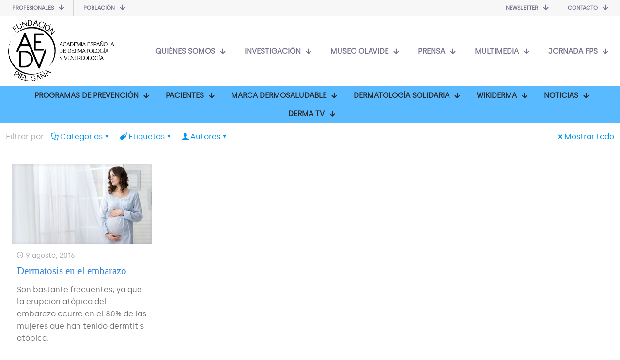

--- FILE ---
content_type: text/html; charset=UTF-8
request_url: https://aedv.fundacionpielsana.es/tag/aranas-vasculares/
body_size: 60930
content:
<!DOCTYPE html>
<html lang="es" class="no-js " itemscope itemtype="https://schema.org/WebPage" >

<head><meta charset="UTF-8" /><script>if(navigator.userAgent.match(/MSIE|Internet Explorer/i)||navigator.userAgent.match(/Trident\/7\..*?rv:11/i)){var href=document.location.href;if(!href.match(/[?&]nowprocket/)){if(href.indexOf("?")==-1){if(href.indexOf("#")==-1){document.location.href=href+"?nowprocket=1"}else{document.location.href=href.replace("#","?nowprocket=1#")}}else{if(href.indexOf("#")==-1){document.location.href=href+"&nowprocket=1"}else{document.location.href=href.replace("#","&nowprocket=1#")}}}}</script><script>(()=>{class RocketLazyLoadScripts{constructor(){this.v="2.0.4",this.userEvents=["keydown","keyup","mousedown","mouseup","mousemove","mouseover","mouseout","touchmove","touchstart","touchend","touchcancel","wheel","click","dblclick","input"],this.attributeEvents=["onblur","onclick","oncontextmenu","ondblclick","onfocus","onmousedown","onmouseenter","onmouseleave","onmousemove","onmouseout","onmouseover","onmouseup","onmousewheel","onscroll","onsubmit"]}async t(){this.i(),this.o(),/iP(ad|hone)/.test(navigator.userAgent)&&this.h(),this.u(),this.l(this),this.m(),this.k(this),this.p(this),this._(),await Promise.all([this.R(),this.L()]),this.lastBreath=Date.now(),this.S(this),this.P(),this.D(),this.O(),this.M(),await this.C(this.delayedScripts.normal),await this.C(this.delayedScripts.defer),await this.C(this.delayedScripts.async),await this.T(),await this.F(),await this.j(),await this.A(),window.dispatchEvent(new Event("rocket-allScriptsLoaded")),this.everythingLoaded=!0,this.lastTouchEnd&&await new Promise(t=>setTimeout(t,500-Date.now()+this.lastTouchEnd)),this.I(),this.H(),this.U(),this.W()}i(){this.CSPIssue=sessionStorage.getItem("rocketCSPIssue"),document.addEventListener("securitypolicyviolation",t=>{this.CSPIssue||"script-src-elem"!==t.violatedDirective||"data"!==t.blockedURI||(this.CSPIssue=!0,sessionStorage.setItem("rocketCSPIssue",!0))},{isRocket:!0})}o(){window.addEventListener("pageshow",t=>{this.persisted=t.persisted,this.realWindowLoadedFired=!0},{isRocket:!0}),window.addEventListener("pagehide",()=>{this.onFirstUserAction=null},{isRocket:!0})}h(){let t;function e(e){t=e}window.addEventListener("touchstart",e,{isRocket:!0}),window.addEventListener("touchend",function i(o){o.changedTouches[0]&&t.changedTouches[0]&&Math.abs(o.changedTouches[0].pageX-t.changedTouches[0].pageX)<10&&Math.abs(o.changedTouches[0].pageY-t.changedTouches[0].pageY)<10&&o.timeStamp-t.timeStamp<200&&(window.removeEventListener("touchstart",e,{isRocket:!0}),window.removeEventListener("touchend",i,{isRocket:!0}),"INPUT"===o.target.tagName&&"text"===o.target.type||(o.target.dispatchEvent(new TouchEvent("touchend",{target:o.target,bubbles:!0})),o.target.dispatchEvent(new MouseEvent("mouseover",{target:o.target,bubbles:!0})),o.target.dispatchEvent(new PointerEvent("click",{target:o.target,bubbles:!0,cancelable:!0,detail:1,clientX:o.changedTouches[0].clientX,clientY:o.changedTouches[0].clientY})),event.preventDefault()))},{isRocket:!0})}q(t){this.userActionTriggered||("mousemove"!==t.type||this.firstMousemoveIgnored?"keyup"===t.type||"mouseover"===t.type||"mouseout"===t.type||(this.userActionTriggered=!0,this.onFirstUserAction&&this.onFirstUserAction()):this.firstMousemoveIgnored=!0),"click"===t.type&&t.preventDefault(),t.stopPropagation(),t.stopImmediatePropagation(),"touchstart"===this.lastEvent&&"touchend"===t.type&&(this.lastTouchEnd=Date.now()),"click"===t.type&&(this.lastTouchEnd=0),this.lastEvent=t.type,t.composedPath&&t.composedPath()[0].getRootNode()instanceof ShadowRoot&&(t.rocketTarget=t.composedPath()[0]),this.savedUserEvents.push(t)}u(){this.savedUserEvents=[],this.userEventHandler=this.q.bind(this),this.userEvents.forEach(t=>window.addEventListener(t,this.userEventHandler,{passive:!1,isRocket:!0})),document.addEventListener("visibilitychange",this.userEventHandler,{isRocket:!0})}U(){this.userEvents.forEach(t=>window.removeEventListener(t,this.userEventHandler,{passive:!1,isRocket:!0})),document.removeEventListener("visibilitychange",this.userEventHandler,{isRocket:!0}),this.savedUserEvents.forEach(t=>{(t.rocketTarget||t.target).dispatchEvent(new window[t.constructor.name](t.type,t))})}m(){const t="return false",e=Array.from(this.attributeEvents,t=>"data-rocket-"+t),i="["+this.attributeEvents.join("],[")+"]",o="[data-rocket-"+this.attributeEvents.join("],[data-rocket-")+"]",s=(e,i,o)=>{o&&o!==t&&(e.setAttribute("data-rocket-"+i,o),e["rocket"+i]=new Function("event",o),e.setAttribute(i,t))};new MutationObserver(t=>{for(const n of t)"attributes"===n.type&&(n.attributeName.startsWith("data-rocket-")||this.everythingLoaded?n.attributeName.startsWith("data-rocket-")&&this.everythingLoaded&&this.N(n.target,n.attributeName.substring(12)):s(n.target,n.attributeName,n.target.getAttribute(n.attributeName))),"childList"===n.type&&n.addedNodes.forEach(t=>{if(t.nodeType===Node.ELEMENT_NODE)if(this.everythingLoaded)for(const i of[t,...t.querySelectorAll(o)])for(const t of i.getAttributeNames())e.includes(t)&&this.N(i,t.substring(12));else for(const e of[t,...t.querySelectorAll(i)])for(const t of e.getAttributeNames())this.attributeEvents.includes(t)&&s(e,t,e.getAttribute(t))})}).observe(document,{subtree:!0,childList:!0,attributeFilter:[...this.attributeEvents,...e]})}I(){this.attributeEvents.forEach(t=>{document.querySelectorAll("[data-rocket-"+t+"]").forEach(e=>{this.N(e,t)})})}N(t,e){const i=t.getAttribute("data-rocket-"+e);i&&(t.setAttribute(e,i),t.removeAttribute("data-rocket-"+e))}k(t){Object.defineProperty(HTMLElement.prototype,"onclick",{get(){return this.rocketonclick||null},set(e){this.rocketonclick=e,this.setAttribute(t.everythingLoaded?"onclick":"data-rocket-onclick","this.rocketonclick(event)")}})}S(t){function e(e,i){let o=e[i];e[i]=null,Object.defineProperty(e,i,{get:()=>o,set(s){t.everythingLoaded?o=s:e["rocket"+i]=o=s}})}e(document,"onreadystatechange"),e(window,"onload"),e(window,"onpageshow");try{Object.defineProperty(document,"readyState",{get:()=>t.rocketReadyState,set(e){t.rocketReadyState=e},configurable:!0}),document.readyState="loading"}catch(t){console.log("WPRocket DJE readyState conflict, bypassing")}}l(t){this.originalAddEventListener=EventTarget.prototype.addEventListener,this.originalRemoveEventListener=EventTarget.prototype.removeEventListener,this.savedEventListeners=[],EventTarget.prototype.addEventListener=function(e,i,o){o&&o.isRocket||!t.B(e,this)&&!t.userEvents.includes(e)||t.B(e,this)&&!t.userActionTriggered||e.startsWith("rocket-")||t.everythingLoaded?t.originalAddEventListener.call(this,e,i,o):(t.savedEventListeners.push({target:this,remove:!1,type:e,func:i,options:o}),"mouseenter"!==e&&"mouseleave"!==e||t.originalAddEventListener.call(this,e,t.savedUserEvents.push,o))},EventTarget.prototype.removeEventListener=function(e,i,o){o&&o.isRocket||!t.B(e,this)&&!t.userEvents.includes(e)||t.B(e,this)&&!t.userActionTriggered||e.startsWith("rocket-")||t.everythingLoaded?t.originalRemoveEventListener.call(this,e,i,o):t.savedEventListeners.push({target:this,remove:!0,type:e,func:i,options:o})}}J(t,e){this.savedEventListeners=this.savedEventListeners.filter(i=>{let o=i.type,s=i.target||window;return e!==o||t!==s||(this.B(o,s)&&(i.type="rocket-"+o),this.$(i),!1)})}H(){EventTarget.prototype.addEventListener=this.originalAddEventListener,EventTarget.prototype.removeEventListener=this.originalRemoveEventListener,this.savedEventListeners.forEach(t=>this.$(t))}$(t){t.remove?this.originalRemoveEventListener.call(t.target,t.type,t.func,t.options):this.originalAddEventListener.call(t.target,t.type,t.func,t.options)}p(t){let e;function i(e){return t.everythingLoaded?e:e.split(" ").map(t=>"load"===t||t.startsWith("load.")?"rocket-jquery-load":t).join(" ")}function o(o){function s(e){const s=o.fn[e];o.fn[e]=o.fn.init.prototype[e]=function(){return this[0]===window&&t.userActionTriggered&&("string"==typeof arguments[0]||arguments[0]instanceof String?arguments[0]=i(arguments[0]):"object"==typeof arguments[0]&&Object.keys(arguments[0]).forEach(t=>{const e=arguments[0][t];delete arguments[0][t],arguments[0][i(t)]=e})),s.apply(this,arguments),this}}if(o&&o.fn&&!t.allJQueries.includes(o)){const e={DOMContentLoaded:[],"rocket-DOMContentLoaded":[]};for(const t in e)document.addEventListener(t,()=>{e[t].forEach(t=>t())},{isRocket:!0});o.fn.ready=o.fn.init.prototype.ready=function(i){function s(){parseInt(o.fn.jquery)>2?setTimeout(()=>i.bind(document)(o)):i.bind(document)(o)}return"function"==typeof i&&(t.realDomReadyFired?!t.userActionTriggered||t.fauxDomReadyFired?s():e["rocket-DOMContentLoaded"].push(s):e.DOMContentLoaded.push(s)),o([])},s("on"),s("one"),s("off"),t.allJQueries.push(o)}e=o}t.allJQueries=[],o(window.jQuery),Object.defineProperty(window,"jQuery",{get:()=>e,set(t){o(t)}})}P(){const t=new Map;document.write=document.writeln=function(e){const i=document.currentScript,o=document.createRange(),s=i.parentElement;let n=t.get(i);void 0===n&&(n=i.nextSibling,t.set(i,n));const c=document.createDocumentFragment();o.setStart(c,0),c.appendChild(o.createContextualFragment(e)),s.insertBefore(c,n)}}async R(){return new Promise(t=>{this.userActionTriggered?t():this.onFirstUserAction=t})}async L(){return new Promise(t=>{document.addEventListener("DOMContentLoaded",()=>{this.realDomReadyFired=!0,t()},{isRocket:!0})})}async j(){return this.realWindowLoadedFired?Promise.resolve():new Promise(t=>{window.addEventListener("load",t,{isRocket:!0})})}M(){this.pendingScripts=[];this.scriptsMutationObserver=new MutationObserver(t=>{for(const e of t)e.addedNodes.forEach(t=>{"SCRIPT"!==t.tagName||t.noModule||t.isWPRocket||this.pendingScripts.push({script:t,promise:new Promise(e=>{const i=()=>{const i=this.pendingScripts.findIndex(e=>e.script===t);i>=0&&this.pendingScripts.splice(i,1),e()};t.addEventListener("load",i,{isRocket:!0}),t.addEventListener("error",i,{isRocket:!0}),setTimeout(i,1e3)})})})}),this.scriptsMutationObserver.observe(document,{childList:!0,subtree:!0})}async F(){await this.X(),this.pendingScripts.length?(await this.pendingScripts[0].promise,await this.F()):this.scriptsMutationObserver.disconnect()}D(){this.delayedScripts={normal:[],async:[],defer:[]},document.querySelectorAll("script[type$=rocketlazyloadscript]").forEach(t=>{t.hasAttribute("data-rocket-src")?t.hasAttribute("async")&&!1!==t.async?this.delayedScripts.async.push(t):t.hasAttribute("defer")&&!1!==t.defer||"module"===t.getAttribute("data-rocket-type")?this.delayedScripts.defer.push(t):this.delayedScripts.normal.push(t):this.delayedScripts.normal.push(t)})}async _(){await this.L();let t=[];document.querySelectorAll("script[type$=rocketlazyloadscript][data-rocket-src]").forEach(e=>{let i=e.getAttribute("data-rocket-src");if(i&&!i.startsWith("data:")){i.startsWith("//")&&(i=location.protocol+i);try{const o=new URL(i).origin;o!==location.origin&&t.push({src:o,crossOrigin:e.crossOrigin||"module"===e.getAttribute("data-rocket-type")})}catch(t){}}}),t=[...new Map(t.map(t=>[JSON.stringify(t),t])).values()],this.Y(t,"preconnect")}async G(t){if(await this.K(),!0!==t.noModule||!("noModule"in HTMLScriptElement.prototype))return new Promise(e=>{let i;function o(){(i||t).setAttribute("data-rocket-status","executed"),e()}try{if(navigator.userAgent.includes("Firefox/")||""===navigator.vendor||this.CSPIssue)i=document.createElement("script"),[...t.attributes].forEach(t=>{let e=t.nodeName;"type"!==e&&("data-rocket-type"===e&&(e="type"),"data-rocket-src"===e&&(e="src"),i.setAttribute(e,t.nodeValue))}),t.text&&(i.text=t.text),t.nonce&&(i.nonce=t.nonce),i.hasAttribute("src")?(i.addEventListener("load",o,{isRocket:!0}),i.addEventListener("error",()=>{i.setAttribute("data-rocket-status","failed-network"),e()},{isRocket:!0}),setTimeout(()=>{i.isConnected||e()},1)):(i.text=t.text,o()),i.isWPRocket=!0,t.parentNode.replaceChild(i,t);else{const i=t.getAttribute("data-rocket-type"),s=t.getAttribute("data-rocket-src");i?(t.type=i,t.removeAttribute("data-rocket-type")):t.removeAttribute("type"),t.addEventListener("load",o,{isRocket:!0}),t.addEventListener("error",i=>{this.CSPIssue&&i.target.src.startsWith("data:")?(console.log("WPRocket: CSP fallback activated"),t.removeAttribute("src"),this.G(t).then(e)):(t.setAttribute("data-rocket-status","failed-network"),e())},{isRocket:!0}),s?(t.fetchPriority="high",t.removeAttribute("data-rocket-src"),t.src=s):t.src="data:text/javascript;base64,"+window.btoa(unescape(encodeURIComponent(t.text)))}}catch(i){t.setAttribute("data-rocket-status","failed-transform"),e()}});t.setAttribute("data-rocket-status","skipped")}async C(t){const e=t.shift();return e?(e.isConnected&&await this.G(e),this.C(t)):Promise.resolve()}O(){this.Y([...this.delayedScripts.normal,...this.delayedScripts.defer,...this.delayedScripts.async],"preload")}Y(t,e){this.trash=this.trash||[];let i=!0;var o=document.createDocumentFragment();t.forEach(t=>{const s=t.getAttribute&&t.getAttribute("data-rocket-src")||t.src;if(s&&!s.startsWith("data:")){const n=document.createElement("link");n.href=s,n.rel=e,"preconnect"!==e&&(n.as="script",n.fetchPriority=i?"high":"low"),t.getAttribute&&"module"===t.getAttribute("data-rocket-type")&&(n.crossOrigin=!0),t.crossOrigin&&(n.crossOrigin=t.crossOrigin),t.integrity&&(n.integrity=t.integrity),t.nonce&&(n.nonce=t.nonce),o.appendChild(n),this.trash.push(n),i=!1}}),document.head.appendChild(o)}W(){this.trash.forEach(t=>t.remove())}async T(){try{document.readyState="interactive"}catch(t){}this.fauxDomReadyFired=!0;try{await this.K(),this.J(document,"readystatechange"),document.dispatchEvent(new Event("rocket-readystatechange")),await this.K(),document.rocketonreadystatechange&&document.rocketonreadystatechange(),await this.K(),this.J(document,"DOMContentLoaded"),document.dispatchEvent(new Event("rocket-DOMContentLoaded")),await this.K(),this.J(window,"DOMContentLoaded"),window.dispatchEvent(new Event("rocket-DOMContentLoaded"))}catch(t){console.error(t)}}async A(){try{document.readyState="complete"}catch(t){}try{await this.K(),this.J(document,"readystatechange"),document.dispatchEvent(new Event("rocket-readystatechange")),await this.K(),document.rocketonreadystatechange&&document.rocketonreadystatechange(),await this.K(),this.J(window,"load"),window.dispatchEvent(new Event("rocket-load")),await this.K(),window.rocketonload&&window.rocketonload(),await this.K(),this.allJQueries.forEach(t=>t(window).trigger("rocket-jquery-load")),await this.K(),this.J(window,"pageshow");const t=new Event("rocket-pageshow");t.persisted=this.persisted,window.dispatchEvent(t),await this.K(),window.rocketonpageshow&&window.rocketonpageshow({persisted:this.persisted})}catch(t){console.error(t)}}async K(){Date.now()-this.lastBreath>45&&(await this.X(),this.lastBreath=Date.now())}async X(){return document.hidden?new Promise(t=>setTimeout(t)):new Promise(t=>requestAnimationFrame(t))}B(t,e){return e===document&&"readystatechange"===t||(e===document&&"DOMContentLoaded"===t||(e===window&&"DOMContentLoaded"===t||(e===window&&"load"===t||e===window&&"pageshow"===t)))}static run(){(new RocketLazyLoadScripts).t()}}RocketLazyLoadScripts.run()})();</script>


<script>var et_site_url='https://aedv.fundacionpielsana.es';var et_post_id='0';function et_core_page_resource_fallback(a,b){"undefined"===typeof b&&(b=a.sheet.cssRules&&0===a.sheet.cssRules.length);b&&(a.onerror=null,a.onload=null,a.href?a.href=et_site_url+"/?et_core_page_resource="+a.id+et_post_id:a.src&&(a.src=et_site_url+"/?et_core_page_resource="+a.id+et_post_id))}
</script><meta name='robots' content='noindex, follow' />
	<style>img:is([sizes="auto" i], [sizes^="auto," i]) { contain-intrinsic-size: 3000px 1500px }</style>
	<meta name="description" content="La AEDV es una entidad centenaria que pretende aglutinar a todos los dermatólogos españoles para fomentar el estudio de la piel y de sus enfermedades"/>
<link rel="alternate" hreflang="es-ES" href="https://aedv.fundacionpielsana.es/tag/aranas-vasculares/"/>
<!-- Global site tag (gtag.js) - Google Analytics -->
<script type="rocketlazyloadscript" async data-rocket-src="https://www.googletagmanager.com/gtag/js?id=UA-62943135-1"></script>
<script type="rocketlazyloadscript">
  window.dataLayer = window.dataLayer || [];
  function gtag(){dataLayer.push(arguments);}
  gtag('js', new Date());

  gtag('config', 'UA-62943135-1');
</script><meta name="format-detection" content="telephone=no">
<meta name="viewport" content="width=device-width, initial-scale=1, maximum-scale=1" />
<link rel="shortcut icon" href="https://aedv.fundacionpielsana.es/wp-content/uploads/2020/01/newfavicon.png" type="image/x-icon" />
<meta name="theme-color" content="#ffffff" media="(prefers-color-scheme: light)">
<meta name="theme-color" content="#ffffff" media="(prefers-color-scheme: dark)">

	<!-- This site is optimized with the Yoast SEO plugin v26.1.1 - https://yoast.com/wordpress/plugins/seo/ -->
	<title>arañas vasculares Archivos | Fundación Piel Sana AEDV</title>
<link crossorigin data-rocket-preconnect href="https://www.googletagmanager.com" rel="preconnect">
<link crossorigin data-rocket-preconnect href="https://www.google-analytics.com" rel="preconnect">
<link crossorigin data-rocket-preconnect href="https://www.gstatic.com" rel="preconnect">
<link crossorigin data-rocket-preconnect href="https://fonts.googleapis.com" rel="preconnect">
<link crossorigin data-rocket-preconnect href="https://www.google.com" rel="preconnect">
<link data-rocket-preload as="style" href="https://fonts.googleapis.com/css?family=Yeseva%20One%3A1%2C300%2C400%2C400italic%2C500%2C600%2C600italic%2C800%7CRoboto%3A400%2C100%2C100italic%2C300%2C300italic%2C400italic%2C500%2C500italic%2C700%2C700italic%2C900%2C900italic%7COpen%20Sans%3A400%2C700&#038;subset=latin%2Ccyrillic-ext%2Clatin-ext%2Ccyrillic%2Cgreek-ext%2Cgreek%2Cvietnamese&#038;display=swap" rel="preload">
<link href="https://fonts.googleapis.com/css?family=Yeseva%20One%3A1%2C300%2C400%2C400italic%2C500%2C600%2C600italic%2C800%7CRoboto%3A400%2C100%2C100italic%2C300%2C300italic%2C400italic%2C500%2C500italic%2C700%2C700italic%2C900%2C900italic%7COpen%20Sans%3A400%2C700&#038;subset=latin%2Ccyrillic-ext%2Clatin-ext%2Ccyrillic%2Cgreek-ext%2Cgreek%2Cvietnamese&#038;display=swap" media="print" onload="this.media=&#039;all&#039;" rel="stylesheet">
<noscript><link rel="stylesheet" href="https://fonts.googleapis.com/css?family=Yeseva%20One%3A1%2C300%2C400%2C400italic%2C500%2C600%2C600italic%2C800%7CRoboto%3A400%2C100%2C100italic%2C300%2C300italic%2C400italic%2C500%2C500italic%2C700%2C700italic%2C900%2C900italic%7COpen%20Sans%3A400%2C700&#038;subset=latin%2Ccyrillic-ext%2Clatin-ext%2Ccyrillic%2Cgreek-ext%2Cgreek%2Cvietnamese&#038;display=swap"></noscript>
<style id="rocket-critical-css">ul{box-sizing:border-box}:root{--wp--preset--font-size--normal:16px;--wp--preset--font-size--huge:42px}#cookie-law-info-bar{font-size:15px;margin:0 auto;padding:12px 10px;position:absolute;text-align:center;box-sizing:border-box;width:100%;z-index:9999;display:none;left:0px;font-weight:300;box-shadow:0 -1px 10px 0 rgba(172,171,171,0.3)}#cookie-law-info-bar span{vertical-align:middle}.cli-plugin-button,.cli-plugin-button:visited{display:inline-block;padding:9px 12px;color:#fff;text-decoration:none;position:relative;margin-left:5px;text-decoration:none}.cli-plugin-main-link{margin-left:0px;font-weight:550;text-decoration:underline}.cli-plugin-button,.cli-plugin-button:visited,.medium.cli-plugin-button,.medium.cli-plugin-button:visited{font-size:13px;font-weight:400;line-height:1}.cli-plugin-button{margin-top:5px}.cli-bar-popup{-moz-background-clip:padding;-webkit-background-clip:padding;background-clip:padding-box;-webkit-border-radius:30px;-moz-border-radius:30px;border-radius:30px;padding:20px}.cli-container-fluid{padding-right:15px;padding-left:15px;margin-right:auto;margin-left:auto}.cli-row{display:-ms-flexbox;display:flex;-ms-flex-wrap:wrap;flex-wrap:wrap;margin-right:-15px;margin-left:-15px}.cli-align-items-stretch{-ms-flex-align:stretch!important;align-items:stretch!important}.cli-px-0{padding-left:0;padding-right:0}.cli-btn{font-size:14px;display:inline-block;font-weight:400;text-align:center;white-space:nowrap;vertical-align:middle;border:1px solid transparent;padding:.5rem 1.25rem;line-height:1;border-radius:.25rem}.cli-modal-backdrop{position:fixed;top:0;right:0;bottom:0;left:0;z-index:1040;background-color:#000;display:none}.cli-modal-backdrop.cli-fade{opacity:0}.cli-modal a{text-decoration:none}.cli-modal .cli-modal-dialog{position:relative;width:auto;margin:.5rem;font-family:-apple-system,BlinkMacSystemFont,"Segoe UI",Roboto,"Helvetica Neue",Arial,sans-serif,"Apple Color Emoji","Segoe UI Emoji","Segoe UI Symbol";font-size:1rem;font-weight:400;line-height:1.5;color:#212529;text-align:left;display:-ms-flexbox;display:flex;-ms-flex-align:center;align-items:center;min-height:calc(100% - (.5rem * 2))}@media (min-width:576px){.cli-modal .cli-modal-dialog{max-width:500px;margin:1.75rem auto;min-height:calc(100% - (1.75rem * 2))}}@media (min-width:992px){.cli-modal .cli-modal-dialog{max-width:900px}}.cli-modal-content{position:relative;display:-ms-flexbox;display:flex;-ms-flex-direction:column;flex-direction:column;width:100%;background-color:#fff;background-clip:padding-box;border-radius:.3rem;outline:0}.cli-modal .cli-modal-close{position:absolute;right:10px;top:10px;z-index:1;padding:0;background-color:transparent!important;border:0;-webkit-appearance:none;font-size:1.5rem;font-weight:700;line-height:1;color:#000;text-shadow:0 1px 0 #fff}.cli-switch{display:inline-block;position:relative;min-height:1px;padding-left:70px;font-size:14px}.cli-switch input[type="checkbox"]{display:none}.cli-switch .cli-slider{background-color:#e3e1e8;height:24px;width:50px;bottom:0;left:0;position:absolute;right:0;top:0}.cli-switch .cli-slider:before{background-color:#fff;bottom:2px;content:"";height:20px;left:2px;position:absolute;width:20px}.cli-switch input:checked+.cli-slider{background-color:#00acad}.cli-switch input:checked+.cli-slider:before{transform:translateX(26px)}.cli-switch .cli-slider{border-radius:34px}.cli-switch .cli-slider:before{border-radius:50%}.cli-tab-content{background:#ffffff}.cli-tab-content{width:100%;padding:30px}@media (max-width:767px){.cli-tab-content{padding:30px 10px}}.cli-container-fluid{padding-right:15px;padding-left:15px;margin-right:auto;margin-left:auto}.cli-row{display:-ms-flexbox;display:flex;-ms-flex-wrap:wrap;flex-wrap:wrap;margin-right:-15px;margin-left:-15px}.cli-align-items-stretch{-ms-flex-align:stretch!important;align-items:stretch!important}.cli-px-0{padding-left:0;padding-right:0}.cli-btn{font-size:14px;display:inline-block;font-weight:400;text-align:center;white-space:nowrap;vertical-align:middle;border:1px solid transparent;padding:.5rem 1.25rem;line-height:1;border-radius:.25rem}.cli-modal-backdrop{position:fixed;top:0;right:0;bottom:0;left:0;z-index:1040;background-color:#000;-webkit-transform:scale(0);transform:scale(0)}.cli-modal-backdrop.cli-fade{opacity:0}.cli-modal{position:fixed;top:0;right:0;bottom:0;left:0;z-index:99999;transform:scale(0);overflow:hidden;outline:0;display:none}.cli-modal a{text-decoration:none}.cli-modal .cli-modal-dialog{position:relative;width:auto;margin:.5rem;font-family:inherit;font-size:1rem;font-weight:400;line-height:1.5;color:#212529;text-align:left;display:-ms-flexbox;display:flex;-ms-flex-align:center;align-items:center;min-height:calc(100% - (.5rem * 2))}@media (min-width:576px){.cli-modal .cli-modal-dialog{max-width:500px;margin:1.75rem auto;min-height:calc(100% - (1.75rem * 2))}}.cli-modal-content{position:relative;display:-ms-flexbox;display:flex;-ms-flex-direction:column;flex-direction:column;width:100%;background-color:#fff;background-clip:padding-box;border-radius:.2rem;box-sizing:border-box;outline:0}.cli-switch{display:inline-block;position:relative;min-height:1px;padding-left:38px;font-size:14px}.cli-switch input[type="checkbox"]{display:none}.cli-switch .cli-slider{background-color:#e3e1e8;height:20px;width:38px;bottom:0;left:0;position:absolute;right:0;top:0}.cli-switch .cli-slider:before{background-color:#fff;bottom:2px;content:"";height:15px;left:3px;position:absolute;width:15px}.cli-switch input:checked+.cli-slider{background-color:#61a229}.cli-switch input:checked+.cli-slider:before{transform:translateX(18px)}.cli-switch .cli-slider{border-radius:34px;font-size:0}.cli-switch .cli-slider:before{border-radius:50%}.cli-tab-content{background:#ffffff}.cli-tab-content{width:100%;padding:5px 30px 5px 5px;box-sizing:border-box}@media (max-width:767px){.cli-tab-content{padding:30px 10px}}.cli-tab-footer .cli-btn{background-color:#00acad;padding:10px 15px;text-decoration:none}.cli-tab-footer .wt-cli-privacy-accept-btn{background-color:#61a229;color:#ffffff;border-radius:0}.cli-tab-footer{width:100%;text-align:right;padding:20px 0}.cli-col-12{width:100%}.cli-tab-header{display:flex;justify-content:space-between}.cli-tab-header a:before{width:10px;height:2px;left:0;top:calc(50% - 1px)}.cli-tab-header a:after{width:2px;height:10px;left:4px;top:calc(50% - 5px);-webkit-transform:none;transform:none}.cli-tab-header a:before{width:7px;height:7px;border-right:1px solid #4a6e78;border-bottom:1px solid #4a6e78;content:" ";transform:rotate(-45deg);margin-right:10px}.cli-tab-header a.cli-nav-link{position:relative;display:flex;align-items:center;font-size:14px;color:#000;text-transform:capitalize}.cli-tab-header{border-radius:5px;padding:12px 15px;background-color:#f2f2f2}.cli-modal .cli-modal-close{position:absolute;right:0;top:0;z-index:1;-webkit-appearance:none;width:40px;height:40px;padding:0;border-radius:50%;padding:10px;background:transparent;border:none;min-width:40px}.cli-tab-container h4{font-family:inherit;font-size:16px;margin-bottom:15px;margin:10px 0}#cliSettingsPopup .cli-tab-section-container{padding-top:12px}.cli-privacy-content-text{font-size:14px;line-height:1.4;margin-top:0;padding:0;color:#000}.cli-tab-content{display:none}.cli-tab-section .cli-tab-content{padding:10px 20px 5px 20px}.cli-tab-section{margin-top:5px}@media (min-width:992px){.cli-modal .cli-modal-dialog{max-width:645px}}.cli-switch .cli-slider:after{content:attr(data-cli-disable);position:absolute;right:50px;color:#000;font-size:12px;text-align:right;min-width:80px}.cli-switch input:checked+.cli-slider:after{content:attr(data-cli-enable)}.cli-privacy-overview:not(.cli-collapsed) .cli-privacy-content{max-height:60px;overflow:hidden}a.cli-privacy-readmore{font-size:12px;margin-top:12px;display:inline-block;padding-bottom:0;color:#000;text-decoration:underline}.cli-modal-footer{position:relative}a.cli-privacy-readmore:before{content:attr(data-readmore-text)}.cli-modal-close svg{fill:#000}span.cli-necessary-caption{color:#000;font-size:12px}.cli-tab-container .cli-row{max-height:500px;overflow-y:auto}.wt-cli-sr-only{display:none;font-size:16px}.wt-cli-necessary-checkbox{display:none!important}.wt-cli-privacy-overview-actions{padding-bottom:0}.wt-cli-cookie-description{font-size:14px;line-height:1.4;margin-top:0;padding:0;color:#000}html,body,div,span,h2,h4,p,a,img,i,ul,li,form,label,aside,footer,header,nav{margin:0;padding:0;border:0;font-size:100%;font:inherit;vertical-align:baseline}aside,footer,header,nav{display:block}body{line-height:1}ul{list-style:none}body{--mfn-column-gap-top:0;--mfn-column-gap-bottom:40px;--mfn-column-gap-left:12px;--mfn-column-gap-right:12px;--mfn-article-box-decoration:#0089F7;--mfn-before-after-slider:#fff;--mfn-before-after-label:rgba(0,0,0,0.25);--mfn-before-after-label-color:#fff;--mfn-blog-slider-date-bg:#f8f8f8;--mfn-blog-date-bg:#f8f8f8;--mfn-contactbox-line:rgba(255,255,255,.2);--mfn-infobox-line:rgba(255,255,255,.2);--mfn-faq-line:rgba(0,0,0,.1);--mfn-clients-tiles:rgba(0,0,0,.08);--mfn-clients-tiles-hover:#0089F7;--mfn-offer-thumbs-nav:#0089F7;--mfn-timeline-date-bg:#f8f8f8;--mfn-sliding-box-bg:#0089F7;--mfn-tabs-border-width:1px;--mfn-tabs-border-color:rgba(0,0,0,.08);--mfn-shape-divider:#000;--mfn-icon-box-icon:#0089F7}body.style-simple{--mfn-contactbox-line:rgba(255,255,255,.1);--mfn-infobox-line:rgba(255,255,255,.1)}html{height:100%}body{-webkit-font-smoothing:antialiased;-webkit-text-size-adjust:100%}*,*::before,*::after{box-sizing:inherit;-webkit-font-smoothing:antialiased}h2,h4{margin-bottom:15px}h2 a{font-weight:inherit}p{margin:0 0 15px}i{font-style:italic}a,a:visited{text-decoration:none;outline:0}img.scale-with-grid,.content_wrapper img{max-width:100%;height:auto}button::-moz-focus-inner,input::-moz-focus-inner{border:0;padding:0}button,input[type="submit"]{display:inline-block;position:relative;padding:10px 20px;font-size:inherit;overflow:hidden;text-decoration:none!important;border-style:solid}.footer_button{display:inline-block;position:relative;overflow:hidden;width:42px;height:42px;line-height:42px!important;font-size:20px!important;margin:0;text-align:center;text-decoration:none!important;font-family:inherit!important}.button-flat button,.button-flat input[type="submit"]{border:none}.button-flat button:after,.button-flat .footer_button:after,.button-flat input[type="submit"]:after{content:"";position:absolute;left:0;top:0;height:100%;width:100%;background:rgba(0,0,0,.05);z-index:1;opacity:0}@font-face{font-family:'mfn-icons';src:url(https://aedv.fundacionpielsana.es/wp-content/themes/betheme/fonts/mfn/icons.eot?31690507);src:url(https://aedv.fundacionpielsana.es/wp-content/themes/betheme/fonts/mfn/icons.eot?31690507#iefix) format("embedded-opentype"),url(https://aedv.fundacionpielsana.es/wp-content/themes/betheme/fonts/mfn/icons.woff?31690507) format("woff"),url(https://aedv.fundacionpielsana.es/wp-content/themes/betheme/fonts/mfn/icons.ttf?31690507) format("truetype"),url(https://aedv.fundacionpielsana.es/wp-content/themes/betheme/fonts/mfn/icons.svg?31690507#mfn) format("svg");font-weight:400;font-style:normal;font-display:swap}[class^="icon-"]:before{font-family:"mfn-icons";font-style:normal;font-weight:400;speak:none;display:inline-block;text-decoration:none!important;width:1em;margin-right:.2em;text-align:center;font-variant:normal;text-transform:none;line-height:1em;margin-left:.2em}.icon-cancel:before{content:'\e82a'}.icon-clock:before{content:'\e843'}.icon-doc-text:before{content:'\e85d'}.icon-docs:before{content:'\e85f'}.icon-down-dir:before{content:'\e866'}.icon-mail:before{content:'\e8d0'}.icon-play:before{content:'\e8f9'}.icon-tag:before{content:'\e92f'}.icon-up-open-big:before{content:'\e946'}.icon-user:before{content:'\e94b'}.icon-youtube:before{content:'\e95f'}.icon-menu-fine:before{content:'\e960'}.icon-cancel-fine:before{content:'\e963'}.icon-instagram:before{content:'\f16d'}.icon-twitter:before{content:'\f309'}.icon-facebook:before{content:'\f30c'}.icon-linkedin:before{content:'\f318'}button::-moz-focus-inner{padding:0;border:0}body{min-width:960px}#Wrapper{max-width:1240px;margin:0 auto;overflow:hidden;position:relative}.layout-full-width{padding:0}.layout-full-width #Wrapper{max-width:100%!important;width:100%!important;margin:0!important}#Content{width:100%;padding-top:30px;z-index:0;position:relative}.section{position:relative;box-sizing:border-box}.section_wrapper,.container{max-width:1220px;height:100%;margin:0 auto;position:relative}.section_wrapper:after,.container:after{clear:both;content:" ";display:block;height:0;visibility:hidden;width:100%}.column{float:left;margin:0}.section{background-position:left top;background-repeat:no-repeat}.one-fifth.column{width:20%}.two-fifth.column{width:40%}.one.column{width:100%}.mcb-column-inner{position:relative;margin-top:var(--mfn-column-gap-top);margin-bottom:var(--mfn-column-gap-bottom);margin-left:var(--mfn-column-gap-left);margin-right:var(--mfn-column-gap-right)}.container:after{content:"\0020";display:block;height:0;clear:both;visibility:hidden}.clearfix:before,.clearfix:after{content:'\0020';display:block;overflow:hidden;visibility:hidden;width:0;height:0}.clearfix:after{clear:both}#Filters .mcb-column-inner{margin-bottom:30px}#Filters .filters_buttons{padding:15px;margin:0;font-size:100%;background-image:url(https://aedv.fundacionpielsana.es/wp-content/themes/betheme/images/stripes/stripes_5_b.png);-webkit-box-sizing:border-box;-moz-box-sizing:border-box;box-sizing:border-box;overflow:hidden}#Filters .filters_buttons li{float:left;margin:0 15px 0 0;list-style:none}#Filters .filters_buttons li.categories i,#Filters .filters_buttons li.tags i{margin-right:3px}#Filters .filters_buttons li.reset{float:right;margin-right:0}#Filters .filters_wrapper{display:none;margin-top:20px}#Filters .filters_wrapper ul{display:none;overflow:hidden;margin:0}#Filters .filters_wrapper ul li{display:inline-block;width:18.9%;margin:.5%;list-style:none}#Filters .filters_wrapper ul li a{display:block;padding:7px 10px;background:#fff;border:1px solid #F7F7F7;color:#858585}#Filters .filters_wrapper ul li.current-cat a{text-decoration:none;color:#fff}#Filters .filters_wrapper ul li.close{width:auto!important}#Filters .filters_wrapper ul li.close a{text-align:center;width:38px;padding:7px 0;background:#8B8B8B;border:1px solid #F7F7F7!important;color:#fff}#Filters .filters_wrapper li.reset-inner{display:none}#Header_wrapper{position:relative}body:not(.template-slider) #Header_wrapper{background-repeat:no-repeat;background-position:top center}#Header{position:relative}body:not(.template-slider) #Header{min-height:250px}#Header .container{padding-left:var(--mfn-column-gap-left);padding-right:var(--mfn-column-gap-right);box-sizing:border-box}#Top_bar{position:absolute;left:0;top:61px;width:100%;border-bottom:1px solid transparent;z-index:30}#Top_bar .column{display:flex;margin-bottom:0}.layout-full-width.header-fw #Top_bar .container{max-width:100%}.layout-full-width.header-fw #Top_bar .container{padding-left:0;padding-right:0}#Top_bar .top_bar_left{position:relative;float:left;width:100%}#Top_bar .logo{float:left;margin:0 30px 0 20px}#Top_bar #logo{display:block;height:60px;line-height:60px;padding:15px 0;box-sizing:content-box}#Top_bar #logo img{vertical-align:middle;max-height:100%}#Top_bar #logo img.logo-sticky,#Top_bar #logo img.logo-mobile,#Top_bar #logo img.logo-mobile-sticky{display:none}.logo-no-margin #Top_bar .logo{margin-left:0!important;padding:0!important}.logo-no-margin.header-fw #Top_bar .column{margin:0;width:100%}#Top_bar .menu_wrapper{float:left;z-index:201}#Top_bar .secondary_menu_wrapper{display:none}#Top_bar a.responsive-menu-toggle{display:none;position:absolute;right:15px;top:50%;margin-top:-17px;width:34px;height:34px;text-align:center;border-radius:3px;z-index:200}#Top_bar a.responsive-menu-toggle i{font-size:22px;line-height:34px}#Top_bar .banner_wrapper{display:none}#Top_bar .search_wrapper{position:absolute;left:50%;transform:translateX(-50%);top:calc(100% + 40px);display:none;z-index:201;width:100%;box-sizing:border-box;width:600px;max-width:80%;overflow:hidden}#Top_bar .search_wrapper>form{position:relative}#Top_bar .search_wrapper input[type="text"]{width:100%;margin:0;box-sizing:border-box;-webkit-box-shadow:0 0 0;box-shadow:0 0 0;padding:22px 30px 22px 60px;background:none;border-width:0;font-size:15px;color:rgba(0,0,0,.8)}#Top_bar .search_wrapper .icon_search,#Top_bar .search_wrapper .icon_close{position:absolute;top:50%;transform:translateY(-50%)}#Top_bar .search_wrapper .icon_search{left:15px}#Top_bar .search_wrapper .icon_close{right:10px}#Top_bar .search_wrapper{background-color:#fff;box-shadow:0px 10px 46px 0px rgba(1,7,39,.1);border-radius:4px}#Top_bar #menu{z-index:201}#Top_bar .menu{z-index:202}#Top_bar .menu>li{margin:0;z-index:203;display:block;float:left}#Top_bar .menu>li:not(.mfn-megamenu-parent){position:relative}#Top_bar .menu>li>a{display:block;line-height:60px;padding:15px 0;position:relative}#Top_bar .menu>li>a:not(.menu-toggle):after{content:"";height:4px;width:100%;position:absolute;left:0;top:-4px;z-index:203;opacity:0}#Top_bar .menu>li>a span:not(.description){display:block;line-height:60px;padding:0 20px;white-space:nowrap;border-right-width:1px;border-style:solid}#Top_bar .menu>li:last-child>a span{border:0}#Top_bar .menu li ul{position:absolute;left:0;top:100%;z-index:205;margin:0;display:none;background-image:url(https://aedv.fundacionpielsana.es/wp-content/themes/betheme/images/box_shadow.png);background-repeat:repeat-x;background-position:left top}#Top_bar .menu li>ul{box-shadow:2px 2px 2px 0 rgba(0,0,0,0.03);-webkit-box-shadow:2px 2px 2px 0 rgba(0,0,0,0.03)}#Top_bar .menu li ul li{padding:0;width:200px;position:relative;font-weight:400}#Top_bar .menu li ul li a{padding:10px 20px;display:block;border-bottom:1px solid rgba(0,0,0,0.05)}#Top_bar .menu li ul li a span{display:inline-block;position:relative}#Top_bar .menu li ul li ul{position:absolute;left:200px;top:0;z-index:204}.header-stack #Top_bar:not(.is-sticky) .top_bar_left{width:100%!important}.header-stack #Header .top_bar_left{background-color:transparent}.header-stack #Top_bar{position:static;background-color:#fff}.header-stack #Top_bar .logo{width:100%;margin:0;padding:0 30px;text-align:left;border-bottom-width:1px;border-style:solid;-webkit-box-sizing:border-box;-moz-box-sizing:border-box;box-sizing:border-box}.header-stack.header-center #Top_bar .logo{text-align:center}.header-stack.header-center #Top_bar .menu_wrapper{text-align:center;line-height:0}.header-stack.header-center #Top_bar #menu{line-height:21px;line-height:initial;text-align:left;text-align:initial}.header-stack.header-center #Top_bar:not(.is-sticky) .menu_wrapper{width:100%}.header-stack #Top_bar .logo #logo{display:inline-block;height:auto}.header-stack #Top_bar .menu_wrapper{clear:both}.header-stack #Top_bar .menu_wrapper .menu>li>a{padding:0}.header-stack #Top_bar .secondary_menu_wrapper{position:absolute;right:20px;top:35px;display:block}#body_overlay{position:fixed;top:0;left:0;width:100%;height:120%;background:rgba(0,0,0,.6);z-index:9002;display:none}body.mobile-side-slide{position:relative;overflow-x:visible}#Side_slide{display:block;position:fixed;top:0px;right:-250px;max-width:100%;width:250px;height:100%;overflow:auto;border-bottom-width:60px;border-bottom-style:solid;z-index:99999;z-index:100000}#Side_slide .close-wrapper{height:60px}#Side_slide .close-wrapper a.close{height:34px;width:34px;display:block;float:right;margin:13px 13px 0 0}#Side_slide .close-wrapper a.close i{font-size:22px;line-height:34px}#Side_slide .extras{padding:0 20px}#Side_slide .extras .extras-wrapper{display:flex;align-items:center;flex-wrap:wrap;justify-content:center;margin-bottom:20px}#Side_slide .lang-wrapper{margin-bottom:20px;text-align:center;display:none}#Side_slide .social{text-align:center;margin:0 20px 13px}#Side_slide .social li{display:inline-block}#Side_slide .social li a{display:block;padding:3px 5px;text-decoration:none}#Side_slide{background-color:#191919;border-color:#191919}#Side_slide,#Side_slide a:not(.action_button){color:#a6a6a6}#Subheader{background-color:rgba(0,0,0,.02);background-position:center top;background-repeat:no-repeat;padding:30px 0;position:relative}#Subheader:after{content:"";height:3px;width:100%;display:block;position:absolute;left:0;bottom:-3px;z-index:1;box-shadow:inset 0px 4px 3px -2px rgba(0,0,0,.06)}.post-item{margin-bottom:40px;position:relative;float:left;width:100%;overflow:hidden}.post-item .date_label{position:absolute;left:0;top:7px;display:none;background-color:var(--mfn-blog-date-bg)}.post-item .date_label:after{border-left-color:var(--mfn-blog-date-bg)}.post-photo-wrapper{width:37%;float:left}.post-desc-wrapper{width:63%;float:left}.post-desc{padding:15px 0 0 20px}.post-meta{margin-bottom:8px}.post-meta .author-date{float:left}.post-meta .category{float:right;position:relative}.post-meta .category .cat-wrapper{position:absolute;right:0;top:100%;display:none;z-index:21}.post-meta .category .cat-wrapper ul{padding:7px;min-width:70px;background:#F9F9F9}.post-meta .category .cat-wrapper ul li{border-bottom:1px solid rgba(0,0,0,0.05)}.post-meta .category .cat-wrapper ul li:last-child{border-bottom:0}.post-meta .category .cat-wrapper ul li a{display:block;text-align:center;padding:1px 5px;color:#8B8B8B}.post-excerpt{margin-bottom:15px}.post-footer{background-color:rgba(0,0,0,.02);padding:7px 15px;overflow:hidden;line-height:30px}.post-footer .button-love{float:left}.post-footer .post-links{float:right;border-left-width:1px;border-style:solid;padding-left:10px}.grid .post-item{width:31.33%;margin:0 1% 20px;background:#fff}.grid .post-photo-wrapper{width:100%;float:none}.grid .post-desc-wrapper{width:100%;float:none}.grid .post-desc-wrapper .post-desc{padding:20px 20px 0}.grid .post-footer{margin:20px -20px 0;box-sizing:border-box}.grid .post-desc-wrapper .post-meta .category .cat-btn{display:none}.grid .post-desc-wrapper .post-footer .button-love .love-text{display:none}.posts_group.grid.col-4 .post-item{width:22.99%}.posts_group.grid.col-4 .post-item:nth-child(4n+1){clear:both}.hide-love .button-love{display:none!important}.widget{margin:30px 0;position:relative}.widget:last-child:after{display:none}.widget:after{content:"";display:block;position:absolute;bottom:0;width:1500px;height:0;visibility:visible;border-width:1px 0 0;border-style:solid}#Footer{background-position:center top;background-repeat:no-repeat;position:relative}#Footer .widgets_wrapper{padding:15px 0}#Footer .widgets_wrapper .mcb-column-inner{margin-bottom:0}#Footer .widgets_wrapper .widget:after{display:none}#Footer .footer_copy{border-top:1px solid rgba(255,255,255,.1)}#Footer .footer_copy .one{margin-bottom:20px;padding-top:30px;min-height:33px}#Footer .footer_copy .copyright{float:left}#Footer .footer_copy .social{float:right;margin-right:20px}#Footer .footer_copy .social li{display:inline-block;margin-right:6px}#Footer .footer_copy .social li:last-child{margin-right:0}#Footer .footer_copy .social li a{color:rgba(255,255,255,.3);font-size:15px;line-height:15px}#back_to_top{float:right;margin:-9px 0 0}#back_to_top.sticky{position:fixed;right:75px;bottom:20px;z-index:9001}#back_to_top.sticky.scroll{opacity:0}.dark{color:#fff!important}.image_frame{display:block;overflow:hidden;margin:0;border-style:solid;border-width:0;max-width:100%;line-height:0;box-sizing:border-box}.image_frame .image_wrapper{box-sizing:border-box}.image_frame a{display:block}.image_frame .image_wrapper{position:relative;overflow:hidden}.image_frame .image_wrapper .mask{position:absolute;left:0;width:100%;height:100%;z-index:2}.image_frame .image_wrapper img:not(.ls-l){position:relative;top:0;-webkit-transform:scale(1);-moz-transform:scale(1);-o-transform:scale(1);transform:scale(1)}.image_frame:not(.no_link) .image_wrapper img:not(.ls-l){margin-bottom:-15px!important}.image_frame .image_wrapper .mask:after{content:"";display:block;position:absolute;left:0;width:100%;height:100%;z-index:3;opacity:0}.image_frame .image_wrapper .image_links{display:flex;width:100%;height:60px;position:absolute;left:0;bottom:-60px;z-index:4;overflow:hidden}.image_frame .image_wrapper .image_links a{display:flex;justify-content:center;align-items:center;flex:1;position:relative;width:100%;border-style:solid;border-color:transparent}.image_frame .image_wrapper .image_links a:not(:last-child){border-right-width:1px}.image_frame .image_wrapper .image_links a svg{width:32px}.image_frame .image_wrapper .image_links a{background-color:#fff}.image_frame .image_wrapper .image_links a .path{stroke:#161922}.image_frame .image_wrapper .image_links a{box-shadow:inset -1px 0 0 0 rgba(0,0,0,0)}form{margin-bottom:0}label{display:block;margin-bottom:5px;font-weight:500}input[type="checkbox"]{display:inline}input[type="checkbox"]~label{display:inline}input[type="checkbox"]~label:before{content:" "}input[type="text"]{padding:10px;outline:none;margin:0;width:230px;max-width:100%;display:block;margin-bottom:20px;font-size:15px;border-width:1px;border-style:solid;border-radius:0;box-sizing:border-box;-webkit-appearance:none}ul{list-style:none outside}.date_label{font-size:12px;line-height:18px;display:inline-block;padding:2px 5px;-webkit-border-radius:4px;border-radius:4px;background-image:url(https://aedv.fundacionpielsana.es/wp-content/themes/betheme/images/stripes/stripes_3_b.png)}.date_label:after{content:"";display:block;position:absolute;right:-5px;top:6px;width:0;height:0;border-style:solid;border-width:5.5px 0 5.5px 5px;border-color:transparent}.date_label{background-color:#f8f8f8;color:#a8a8a8}.date_label:after{border-left-color:#f8f8f8}.isotope-item{z-index:2}input[type="text"],.post-footer .post-links,.widget:after,.header-stack #Top_bar .logo,.style-simple #Filters .filters_wrapper ul{border-color:rgba(0,0,0,.08)}input[type="text"]{background-color:#fff;color:#626262;box-shadow:inset 0 0 2px 2px rgba(0,0,0,0.02)}#Top_bar .menu>li>a span{border-color:rgba(0,0,0,.05)}.image_frame{border-color:#f8f8f8}.image_frame .image_wrapper{border-color:#e2e2e2}.image_frame .image_wrapper .mask{box-shadow:inset 0 0 5px 2px rgba(0,0,0,.07)}.image_frame .image_wrapper .mask:after{background:rgba(0,0,0,.15)}.mfn-close-icon{z-index:5;display:flex;justify-content:center;align-items:center;width:40px;height:40px;font-size:20px;text-decoration:none!important}.mfn-close-icon .icon{color:rgba(0,0,0,.3);display:inline-block}.style-simple #Filters{text-align:center}.style-simple #Filters .filters_buttons{background:none;padding:15px 0}.style-simple #Filters .filters_wrapper{margin-top:0}.style-simple #Filters .filters_wrapper ul{overflow:visible;display:inline-block;border-bottom-width:1px;border-style:solid}.style-simple #Filters .filters_wrapper ul li{width:auto;margin:0}.style-simple #Filters .filters_wrapper ul li a{background:none;border:0;padding:14px 25px;position:relative}.style-simple #Filters .filters_wrapper ul li a:after{content:"";display:none;position:absolute;left:0;bottom:-1px;width:100%;height:2px;background:#ccc}.style-simple #Filters .filters_wrapper ul li.close a{color:inherit;padding:14px 15px;width:auto;border:0!important}.style-simple #Filters .filters_wrapper ul li.current-cat a{background:none;color:inherit}.style-simple #Filters .filters_wrapper ul li.current-cat a:after{display:block}.section_wrapper{display:flex;align-items:flex-start;flex-wrap:wrap}body{--mfn-tabs-border-width:1px}html,body{overflow-x:hidden}@media only screen and (min-width:1240px){#Top_bar.loading{display:none}}@media only screen and (max-width:1239px){a[href^=tel]{color:inherit;text-decoration:none}}@media only screen and (min-width:960px) and (max-width:1239px){body{min-width:0}#Wrapper{max-width:960px}.section_wrapper,.container{max-width:940px}}@media only screen and (max-width:959px){.section{background-attachment:scroll!important}}@media only screen and (min-width:768px) and (max-width:959px){body{min-width:0}#Wrapper{max-width:728px}.section_wrapper,.container{max-width:708px}.tablet-one-fifth.column{width:20%}.tablet-two-fifth.column{width:40%}#Filters .filters_wrapper ul li{width:24%;margin:.5%}.grid .post-item{width:47.9%}.posts_group.grid.col-4 .post-item{width:31.33%}.posts_group.grid.col-4 .post-item:nth-child(4n+1){clear:none}.posts_group.grid.col-4 .post-item:nth-child(3n+1){clear:both}}@media only screen and (max-width:767px){body{min-width:0}#Wrapper{max-width:90%;max-width:calc(100% - 67px)}.section_wrapper .column,.container .column{margin:0;width:100%;clear:both}.sections_group{margin:0;width:100%!important;clear:both}#Content .section_wrapper,.container{max-width:700px!important;padding-left:33px!important;padding-right:33px!important}.content_wrapper .mcb-column-inner{margin:0 0 20px;height:auto!important}.mobile-one.column{width:100%}.widget:after{width:100%}body:not(.mobile-sticky) .header_placeholder{height:0!important}#Top_bar{background-color:#fff!important;position:static}#Top_bar .container{max-width:100%!important;padding:0!important}#Top_bar .column{flex-wrap:wrap}#Top_bar .top_bar_left{float:none;width:100%!important;background:none!important}#Top_bar a.responsive-menu-toggle{top:40px;right:10px}#Top_bar .menu_wrapper{float:left!important;width:100%;margin:0!important}#Top_bar #menu{float:left;position:static!important;width:100%!important}#Top_bar .logo{position:static;float:left;width:100%;text-align:center;margin:0}#Top_bar .logo #logo{padding:0!important;margin:10px 50px}#Top_bar #logo img.logo-main{display:none}#Top_bar #logo img.logo-mobile{display:inline-block}#Top_bar #logo img.logo-mobile-sticky{display:none}#Top_bar .search_wrapper{z-index:10000}.header-stack #Top_bar .logo{padding:0;text-align:center!important;border-bottom:unset}.header-stack #Top_bar .logo #logo{display:block}.header-stack #Top_bar a.responsive-menu-toggle{position:absolute!important;margin-top:-17px!important}.header-stack #Top_bar .secondary_menu_wrapper{display:none}.mobile-header-mini #Top_bar{top:0}.mobile-header-mini #Top_bar .container{max-width:100%!important}.mobile-header-mini #Top_bar .top_bar_left{float:left;position:static}.mobile-header-mini #Top_bar .logo{width:auto;float:left;margin-left:15px;border:none}.mobile-header-mini #Top_bar #logo{height:60px!important;line-height:60px!important;margin:0}.mobile-header-mini #Top_bar a.responsive-menu-toggle{top:30px!important;left:auto;right:10px;margin-top:-17px}.mobile-header-mini #Top_bar #menu{padding-bottom:10px}.mobile-header-mini #Top_bar #menu ul li a span{line-height:44px}#Footer .footer_copy{text-align:center}#Footer .footer_copy .copyright{float:none;margin:0 0 10px}#Footer .footer_copy .social{float:none;margin:0}#back_to_top{float:none;margin:-10px 0 10px}#back_to_top.sticky{right:20px!important;margin:0}.grid .post-item{width:100%!important;margin:0 0 20px!important}.image_frame{margin-top:0!important}#Filters .filters_wrapper ul li{width:49%;margin:.5%}}@media only screen and (max-width:479px){#Filters .filters_buttons li{margin-right:10px}#Filters .filters_buttons li.label{display:none}#Filters .filters_buttons li i.icon-docs,#Filters .filters_buttons li i.icon-tag{display:none}}#Header_wrapper{margin-bottom:-1px}#Top_bar .menu_wrapper{background-color:#3584DA}.top_bar_left{border-bottom:15px solid #0F3D72}#Top_bar .menu>li>a span{border-color:#ffffff}#Top_bar:not(.is-sticky) .menu>li>a span{line-height:20px!important;margin-bottom:15px;margin-top:18px;padding:0 16px}.menu-highlight #Top_bar .menu>li:nth-child(5) a span{border-right:none}.menu-highlight #Top_bar .menu>li:last-child{margin-left:20px}.menu-highlight #Top_bar .menu>li:last-child a{margin:12px 0!important}.menu-highlight #Top_bar .menu>li:last-child a span{background-color:#EC5B5E;margin-bottom:0px;margin-top:0px;height:30px;font-weight:800;display:flex;align-items:center;padding:0 12px 0 34px}.menu-highlight #Top_bar .menu>li:last-child a span:after{content:"|";font-weight:300;position:absolute;left:20px;top:4px}.menu-highlight #Top_bar .menu>li:last-child a span:before{content:">";font-weight:900;position:absolute;left:8px}@media only screen and (max-width:767px){.header-stack #Top_bar .logo #logo{padding-left:30px!important}}@media only screen and (max-width:1239px){#Top_bar .responsive-menu-toggle{color:#ffffff}}@media only screen and (max-width:767px){#Top_bar .responsive-menu-toggle{color:#3584DA!important}}#Side_slide .close-wrapper a.close i{color:white}#Side_slide{background-color:#3584DA;border-color:#3584DA}#Side_slide .social li a{font-size:23px;color:#ffffff}.logo-pie{max-width:230px}#Footer .footer_copy{display:block!important;background-color:#ffffff}#Footer>.widgets_wrapper .widget{margin:28px 0 16px 0;position:relative}#Footer>.widgets_wrapper .container{display:flex;flex-wrap:wrap}#Footer>.widgets_wrapper .container>.column:first-child img{margin-top:17px!important}.footer_copy .column.one{margin-bottom:0!important;padding-top:13px!important;padding-bottom:4px}.footer_copy .column.one .social{display:none}.copyright{color:#5d5c5c;font-size:13px;font-weight:600;text-align:center!important;float:initial!important}.link-centrado{text-align:center;color:#5d5c5c!important;font-weight:600;line-height:13px}.social{display:flex;margin-bottom:6px}.social li{border-radius:50%;background-color:#003765;padding:8px 4px;margin-right:6px}.social li a{font-size:25px}.seccion-contacto-pie{display:flex;flex-direction:row}.div-contacto-pie{display:flex;text-align:left;flex-direction:column;align-items:normal;margin-bottom:0;max-width:240px;margin-right:25px}.seccion-contacto-pie .div-contacto-pie:first-child{max-width:163px}.seccion-contacto-pie .div-contacto-pie:nth-child(2){max-width:252px}.direc-pie{color:#ffffff;font-size:18px;line-height:20px;font-weight:300!important;margin:0!important}.email-pie{color:#ffffff;font-size:18px;line-height:22px;display:block}.tlf-pie{color:#ffffff;font-size:23px;line-height:25px}.seccion-contacto-pie .div-contacto-pie:last-child .telefonos{display:flex;flex-direction:column;min-width:113px}#text-24{max-width:25%;float:left}#bloomwidget-3{max-width:75%;float:right}#Footer .widget_bloomwidget{margin-top:15px}#Footer .widget_bloomwidget h4{display:none}#Footer .widget_bloomwidget .et_bloom_form_header,#Footer .widget_bloomwidget .et_bloom_header_outer{color:#ffffff!important;background-color:#2479D5!important;padding-top:0!important;padding-bottom:0!important}#Footer .widget_bloomwidget .et_bloom_form_header h2{font-family:"Yeseva One";font-size:32px!important}#Footer .widget_bloomwidget .et_bloom_header_outer .et_bloom_form_header .et_bloom_form_text{padding-top:0!important;padding-bottom:0!important}#Footer .widget_bloomwidget .et_bloom_form_header .et_bloom_form_text p{color:#ffffff!important}#Footer .widget_bloomwidget .et_bloom_widget_content .et_bloom_form_container .et_bloom_form_content{padding:0px 20px;background-color:#2479D5!important}#Footer .widget_bloomwidget .et_bloom_widget_content .et_bloom_fields .et_bloom_subscribe_name input,#Footer .widget_bloomwidget .et_bloom_widget_content .et_bloom_fields .et_bloom_subscribe_email input{background-color:#F3F3F5}#Footer .two-fifth.column:nth-child(2){width:43%}#Footer .two-fifth.column:nth-child(3){width:37%}@media only screen and (max-width:1450px){.seccion-contacto-pie{flex-direction:column}.seccion-contacto-pie .div-contacto-pie:first-child{max-width:230px}.div-contacto-pie{flex-direction:row;max-width:318px;margin-right:12px;align-items:center;margin-bottom:10px}.div-contacto-pie>div{margin-right:10px}#Footer>.widgets_wrapper>.container>.column:nth-child(2){width:30%}#Footer>.widgets_wrapper>.container>.column:nth-child(3){width:50%}#text-24{max-width:118px}}@media only screen and (max-width:1260px){#Footer>.widgets_wrapper>.container>.column:nth-child(2){width:305px;margin-right:5px}#Footer>.widgets_wrapper>.container>.column:nth-child(3){margin-right:0px}#bloomwidget-3{float:left;width:calc(100% - 118px)}}@media only screen and (max-width:1160px){#Footer>.widgets_wrapper>.container>.column:nth-child(1){width:50%}#Footer>.widgets_wrapper>.container>.column:nth-child(2){width:46%;margin-right:0;margin-left:20px}#Footer>.widgets_wrapper>.container>.column:nth-child(3){width:100%}#text-24{max-width:118px;margin-right:30px}}@media only screen and (max-width:767px){#text-24{max-width:320px;margin:0 auto}#Footer>.widgets_wrapper>.container{margin:0 auto;width:275px;padding-left:0!important;padding-right:0px!important}#Footer>.widgets_wrapper>.container>.column{width:100%!important}.social{float:left}#bloomwidget-3{float:left;width:100%;max-width:100%;margin-top:40px!important}#Footer>.widgets_wrapper>.container>.column:nth-child(2){margin-left:0px}}#Footer .widgets_wrapper p{line-height:22px;margin:0 0 8px;font-weight:300}#Footer .widgets_wrapper .column h4{text-align:center}@media only screen and (min-width:1240px){#Footer .widgets_wrapper>.container{max-width:1500px!important}}@media only screen and (min-width:1160px) and (max-width:1239px){#Footer .widgets_wrapper>.container{max-width:1500px!important}}.grid .post-title .entry-title{line-height:9px;font-family:"Source Sans Pro";font-weight:500}.grid .post-title .entry-title a{color:#3584DA;font-size:21px;line-height:21px}.image_frame.post-photo-wrapper{border:0 solid transparent;margin-bottom:0px}.author-date .post-date,.author-date .icon-clock{font-size:14px;font-weight:400}.post-desc-wrapper>.post-desc>.post-footer{display:none}.grid .post-desc-wrapper .post-desc{padding:10px 10px 0}.contenedor-svg{margin-bottom:13px;height:34px;display:flex;align-items:inherit;width:37px}.style-simple #Filters .filters_wrapper ul.categories,.style-simple #Filters .filters_wrapper ul.tags,.style-simple #Filters .filters_wrapper ul.authors{display:none}.et_bloom .et_bloom_optin div,.et_bloom .et_bloom_optin span,.et_bloom .et_bloom_optin h2,.et_bloom .et_bloom_optin p{text-transform:none;font-weight:normal;margin:0;padding:0;border:0;outline:0;font-size:100%;vertical-align:baseline;background-image:none;-webkit-box-sizing:content-box;-moz-box-sizing:content-box;box-sizing:content-box;-webkit-font-smoothing:antialiased;-moz-osx-font-smoothing:grayscale}.et_bloom .et_bloom_optin button{background:none}@font-face{font-display:swap;font-family:'ET-Bloom';src:url(https://aedv.fundacionpielsana.es/wp-content/plugins/bloom/css/fonts/ET-Bloom.eot?gd6mr8);src:url(https://aedv.fundacionpielsana.es/wp-content/plugins/bloom/css/fonts/ET-Bloom.eot?#iefixgd6mr8) format('embedded-opentype'),url(https://aedv.fundacionpielsana.es/wp-content/plugins/bloom/css/fonts/ET-Bloom.woff?gd6mr8) format('woff'),url(https://aedv.fundacionpielsana.es/wp-content/plugins/bloom/css/fonts/ET-Bloom.ttf?gd6mr8) format('truetype'),url(https://aedv.fundacionpielsana.es/wp-content/plugins/bloom/css/fonts/ET-Bloom.svg?gd6mr8#ETdashboard) format('svg');font-weight:normal;font-style:normal}.et_bloom button.et_bloom_submit_subscription{position:relative}.et_bloom .et_bloom_subscribe_loader{display:none;background:url(https://aedv.fundacionpielsana.es/wp-content/plugins/bloom/images/subscribe-loader.gif)!important;width:16px;height:16px;position:absolute;left:50%;top:50%;margin:-8px auto auto -8px!important}.et_bloom .et_bloom_bottom_stacked p.et_bloom_popup_input{width:100%;margin-bottom:10px;padding-right:0}.et_bloom .et_bloom_bottom_stacked button.et_bloom_submit_subscription{width:100%}.et_bloom .et_bloom_header_text_light h2{color:#fff!important}.et_bloom .et_bloom_header_text_light p{color:rgba(255,255,255,0.7)!important}.et_bloom .et_bloom_header_outer{height:auto}.et_bloom .et_bloom_flyin{display:none;position:fixed;bottom:0;z-index:999999;box-sizing:border-box}.et_bloom .et_bloom_flyin_right{right:0;padding-left:10%;max-width:100%}.et_bloom .et_bloom_stacked_flyin.et_bloom_form_container{width:320px}.et_bloom .et_bloom_flyin_right span.et_bloom_close_button{right:auto;left:-10px}.et_bloom .et_bloom_form_container_wrapper{position:relative}.et_bloom .et_bloom_widget_content span.et_bloom_close_button{display:none}.et_bloom .et_bloom_widget_content .et_bloom_form_container{box-shadow:none!important;-webkit-box-shadow:none!important;-moz-box-shadow:none!important;width:auto;max-width:100%;z-index:99}.et_bloom .et_bloom_form_container,.et_bloom .et_bloom_form_container div,.et_bloom .et_bloom_form_container span,.et_bloom .et_bloom_form_container h2,.et_bloom .et_bloom_form_container p{font-family:'Open Sans',helvetica,arial,sans-serif;line-height:1em;text-transform:none;font-weight:normal;margin:0;padding:0;border:0;outline:0;font-size:100%;vertical-align:baseline;background-image:none;-webkit-box-sizing:content-box;-moz-box-sizing:content-box;box-sizing:content-box;-webkit-font-smoothing:antialiased;-moz-osx-font-smoothing:grayscale}.et_bloom .et_bloom_form_container .clearfix:after{visibility:hidden;display:block;font-size:0;content:" ";clear:both;height:0}.et_bloom .et_bloom_form_container{position:relative}.et_bloom .et_bloom_form_container .et_bloom_close_button,.et_bloom .et_bloom_success_checkmark:before{font-family:'ET-Bloom';speak:none;font-style:normal;font-weight:normal;font-variant:normal;text-transform:none;line-height:1;font-size:16px!important;-webkit-font-smoothing:antialiased;-moz-osx-font-smoothing:grayscale}.et_bloom .et_bloom_success_container{height:0;overflow:hidden;opacity:0;position:relative;margin:0 auto!important;z-index:-1}.et_bloom .et_bloom_form_container h2.et_bloom_success_message{line-height:1.4em;position:relative;font-size:14px;display:none;opacity:0;z-index:-1;text-align:center;color:#888;background:#fff;padding:10px 10%;width:80%;max-width:300px;border-radius:5px;margin:auto}.et_bloom h2.et_bloom_success_message:after{content:'';position:absolute;left:50%;top:-5px;margin-left:-3px;width:0;height:0;border-left:5px solid transparent;border-right:5px solid transparent;border-bottom:5px solid #fff}.et_bloom .et_bloom_success_checkmark:before{content:"\e60e";font-size:25px!important;line-height:25px}.et_bloom span.et_bloom_success_checkmark{opacity:0;color:#fff!important;background:#82C016;padding:8px 7px 7px 10px!important;border-radius:30px;left:50%;margin-left:-20px;-webkit-transform:rotate(180deg);-ms-transform:rotate(180deg);transform:rotate(180deg);display:block;height:28px;width:28px;position:absolute;top:30px}.et_bloom .et_bloom_close_button:before{content:"\e60d";position:absolute;top:7px;right:7px}.et_bloom .et_bloom_form_container .et_bloom_close_button{position:absolute;top:-10px;right:-10px;width:30px;height:30px;-webkit-border-radius:30px;-moz-border-radius:30px;border-radius:30px;background-color:#fff;-webkit-box-shadow:0px 2px 4px 0px rgba(0,0,0,0.34);-moz-box-shadow:0px 2px 4px 0px rgba(0,0,0,0.34);box-shadow:0px 2px 4px 0px rgba(0,0,0,0.34)}.et_bloom .et_bloom_form_container{background-color:#dadfe4;max-width:640px;z-index:999999999;-webkit-box-shadow:0px 0px 60px rgba(0,0,0,0.2);-moz-box-shadow:0px 0px 60px rgba(0,0,0,0.2);box-shadow:0px 0px 60px rgba(0,0,0,0.2);-webkit-font-smoothing:antialiased;-moz-osx-font-smoothing:grayscale}.et_bloom .et_bloom_form_container,.et_bloom .et_bloom_form_container div,.et_bloom .et_bloom_form_container .et_bloom_popup_input,.et_bloom .et_bloom_form_container input{-webkit-box-sizing:border-box;-moz-box-sizing:border-box;box-sizing:border-box}.et_bloom .et_bloom_form_container .et_bloom_form_header{background-color:#fff;padding:15px;overflow:hidden;position:relative}.et_bloom .et_bloom_form_container .et_bloom_form_text{max-width:100%;padding:15px;display:table-cell}.et_bloom .et_bloom_form_header h2{font-size:24px!important;padding-bottom:0!important;font-weight:600!important;line-height:1.1em!important;color:rgba(0,0,0,0.8);-webkit-font-smoothing:antialiased;-moz-osx-font-smoothing:grayscale}.et_bloom .et_bloom_form_header p{color:rgba(0,0,0,0.5);line-height:1.6em;font-size:14px;margin-top:0.5em}.et_bloom .et_bloom_form_container .et_bloom_form_content{padding:40px 30px;color:rgba(0,0,0,0.5);width:100%;background-color:#E9E9E9;position:relative}.et_bloom .et_bloom_form_container .et_bloom_form_content input{display:block}.et_bloom .et_bloom_form_container .et_bloom_form_content span{color:#444;font-weight:700!important;margin-bottom:10px!important}.et_bloom .et_bloom_form_container .et_bloom_form_content input{background-color:#fff;width:100%;font-weight:600;color:rgba(0,0,0,0.5);-moz-box-sizing:border-box;-webkit-box-sizing:border-box;box-sizing:border-box;border:none}.et_bloom .et_bloom_form_container .et_bloom_form_content input{padding:14px!important}.et_bloom .et_bloom_form_container .et_bloom_form_content .et_bloom_popup_input input{padding:10px!important}.et_bloom .et_bloom_popup_input input::-webkit-input-placeholder{-webkit-font-smoothing:antialiased;-moz-osx-font-smoothing:grayscale}.et_bloom .et_bloom_popup_input input:-moz-placeholder{-webkit-font-smoothing:antialiased;-moz-osx-font-smoothing:grayscale}.et_bloom .et_bloom_popup_input input::-moz-placeholder{-webkit-font-smoothing:antialiased;-moz-osx-font-smoothing:grayscale}.et_bloom .et_bloom_popup_input input:-ms-input-placeholder{-webkit-font-smoothing:antialiased;-moz-osx-font-smoothing:grayscale}.et_bloom .et_bloom_form_container.et_bloom_rounded input,.et_bloom .et_bloom_form_container.et_bloom_rounded button{-moz-border-radius:3px!important;-webkit-border-radius:3px!important;border-radius:3px!important}.et_bloom .et_bloom_form_content .et_bloom_popup_input{float:left;width:34%;padding-right:20px}.et_bloom .et_bloom_form_content button{width:32%;background-color:#46C8C8;color:#FFF;font-weight:600;text-transform:uppercase;letter-spacing:1px;border:none}.et_bloom .et_bloom_form_content input,.et_bloom .et_bloom_form_content button{padding:10px;font-family:'Open Sans',sans-serif;font-size:14px}.et_bloom .et_bloom_button_text{color:#FFF!important;font-weight:600!important;text-transform:uppercase;letter-spacing:1px;margin-bottom:0!important}.et_bloom .et_bloom_widget_content .et_bloom_form_container .et_bloom_form_content{padding:30px 20px}.et_bloom .with_edge .et_bloom_form_header:after,.et_bloom .with_edge .et_bloom_form_content:before{position:absolute;content:'';display:block}.et_bloom .curve_edge .et_bloom_form_content{padding-top:50px}.et_bloom .curve_edge .curve{position:absolute;top:0;left:-1px;fill:#fff;z-index:99}.et_bloom .et_bloom_form_header .et_bloom_form_text{max-width:100%;padding:15px;display:block;clear:both}.et_bloom .et_bloom_widget_content .et_bloom_form_header{padding:15px 5px!important}.et_bloom_form_container .et_bloom_form_content .et_bloom_fields{height:100%}@media only screen and (max-width:767px){.et_bloom .et_bloom_form_content{clear:both}}@media screen and (max-width:767px){.et_bloom .et_bloom_form_container .et_bloom_popup_input{padding-right:0!important}.et_bloom .et_bloom_form_container .et_bloom_form_header,.et_bloom .et_bloom_form_container .et_bloom_popup_input,.et_bloom .et_bloom_form_container button{width:100%!important;max-width:100%!important;float:left!important}}@media screen and (max-width:767px){.et_bloom .et_bloom_form_container_wrapper{flex-direction:column}.et_bloom .et_bloom_form_text{text-align:center}.et_bloom .et_bloom_flyin{width:100%!important;padding:0 10%!important}.et_bloom .et_bloom_stacked_flyin.et_bloom_form_container{margin:0;width:100%}}</style><link rel="preload" data-rocket-preload as="image" href="https://aedv.fundacionpielsana.es/wp-content/uploads/2016/08/dermatosis-embarazo-fps.jpg" imagesrcset="https://aedv.fundacionpielsana.es/wp-content/uploads/2016/08/dermatosis-embarazo-fps.jpg 900w, https://aedv.fundacionpielsana.es/wp-content/uploads/2016/08/dermatosis-embarazo-fps-300x172.jpg 300w, https://aedv.fundacionpielsana.es/wp-content/uploads/2016/08/dermatosis-embarazo-fps-768x439.jpg 768w, https://aedv.fundacionpielsana.es/wp-content/uploads/2016/08/dermatosis-embarazo-fps-255x146.jpg 255w, https://aedv.fundacionpielsana.es/wp-content/uploads/2016/08/dermatosis-embarazo-fps-50x29.jpg 50w, https://aedv.fundacionpielsana.es/wp-content/uploads/2016/08/dermatosis-embarazo-fps-131x75.jpg 131w, https://aedv.fundacionpielsana.es/wp-content/uploads/2016/08/dermatosis-embarazo-fps-576x330.jpg 576w" imagesizes="(max-width:767px) 480px, (max-width:900px) 100vw, 900px" fetchpriority="high">
	<meta property="og:locale" content="es_ES" />
	<meta property="og:type" content="article" />
	<meta property="og:title" content="arañas vasculares Archivos | Fundación Piel Sana AEDV" />
	<meta property="og:url" content="https://aedv.fundacionpielsana.es/tag/aranas-vasculares/" />
	<meta property="og:site_name" content="Fundación Piel Sana AEDV" />
	<meta name="twitter:card" content="summary_large_image" />
	<meta name="twitter:site" content="@pielsana_aedv" />
	<script type="application/ld+json" class="yoast-schema-graph">{"@context":"https://schema.org","@graph":[{"@type":"CollectionPage","@id":"https://aedv.fundacionpielsana.es/tag/aranas-vasculares/","url":"https://aedv.fundacionpielsana.es/tag/aranas-vasculares/","name":"arañas vasculares Archivos | Fundación Piel Sana AEDV","isPartOf":{"@id":"https://aedv.fundacionpielsana.es/#website"},"primaryImageOfPage":{"@id":"https://aedv.fundacionpielsana.es/tag/aranas-vasculares/#primaryimage"},"image":{"@id":"https://aedv.fundacionpielsana.es/tag/aranas-vasculares/#primaryimage"},"thumbnailUrl":"https://aedv.fundacionpielsana.es/wp-content/uploads/2016/08/dermatosis-embarazo-fps.jpg","breadcrumb":{"@id":"https://aedv.fundacionpielsana.es/tag/aranas-vasculares/#breadcrumb"},"inLanguage":"es"},{"@type":"ImageObject","inLanguage":"es","@id":"https://aedv.fundacionpielsana.es/tag/aranas-vasculares/#primaryimage","url":"https://aedv.fundacionpielsana.es/wp-content/uploads/2016/08/dermatosis-embarazo-fps.jpg","contentUrl":"https://aedv.fundacionpielsana.es/wp-content/uploads/2016/08/dermatosis-embarazo-fps.jpg","width":900,"height":515},{"@type":"BreadcrumbList","@id":"https://aedv.fundacionpielsana.es/tag/aranas-vasculares/#breadcrumb","itemListElement":[{"@type":"ListItem","position":1,"name":"Portada","item":"https://aedv.fundacionpielsana.es/"},{"@type":"ListItem","position":2,"name":"arañas vasculares"}]},{"@type":"WebSite","@id":"https://aedv.fundacionpielsana.es/#website","url":"https://aedv.fundacionpielsana.es/","name":"Fundación Piel Sana AEDV","description":"La Fundación Piel Sana AEDV es una organización sin ánimo de lucro que nace en el año 2007 impulsada por la Academia Española de Dermatología (AEDV), que es la sociedad médica a la que pertenecen la práctica totalidad de dermatólogos de nuestro país.","publisher":{"@id":"https://aedv.fundacionpielsana.es/#organization"},"potentialAction":[{"@type":"SearchAction","target":{"@type":"EntryPoint","urlTemplate":"https://aedv.fundacionpielsana.es/?s={search_term_string}"},"query-input":{"@type":"PropertyValueSpecification","valueRequired":true,"valueName":"search_term_string"}}],"inLanguage":"es"},{"@type":"Organization","@id":"https://aedv.fundacionpielsana.es/#organization","name":"Fundación Piel Sana Academia Española de Dermatología y Venereología","url":"https://aedv.fundacionpielsana.es/","logo":{"@type":"ImageObject","inLanguage":"es","@id":"https://aedv.fundacionpielsana.es/#/schema/logo/image/","url":"https://aedv.fundacionpielsana.es/wp-content/uploads/2022/05/logos2x.png","contentUrl":"https://aedv.fundacionpielsana.es/wp-content/uploads/2022/05/logos2x.png","width":650,"height":434,"caption":"Fundación Piel Sana Academia Española de Dermatología y Venereología"},"image":{"@id":"https://aedv.fundacionpielsana.es/#/schema/logo/image/"},"sameAs":["https://www.facebook.com/fundacionpielsana/","https://x.com/pielsana_aedv","https://www.linkedin.com/company/fundacion-piel-sana-de-la-aedv/","https://www.instagram.com/fundacionpielsana/","https://www.youtube.com/channel/UCbcB71AvcYM9CA0bCJm7ssw"]}]}</script>
	<!-- / Yoast SEO plugin. -->


<link rel='dns-prefetch' href='//fonts.googleapis.com' />
<link href='https://fonts.gstatic.com' crossorigin rel='preconnect' />
<link rel="alternate" type="application/rss+xml" title="Fundación Piel Sana AEDV &raquo; Feed" href="https://aedv.fundacionpielsana.es/feed/" />
<link rel="alternate" type="application/rss+xml" title="Fundación Piel Sana AEDV &raquo; Feed de los comentarios" href="https://aedv.fundacionpielsana.es/comments/feed/" />
<link rel="alternate" type="application/rss+xml" title="Fundación Piel Sana AEDV &raquo; Etiqueta arañas vasculares del feed" href="https://aedv.fundacionpielsana.es/tag/aranas-vasculares/feed/" />
<style id='wp-emoji-styles-inline-css' type='text/css'>

	img.wp-smiley, img.emoji {
		display: inline !important;
		border: none !important;
		box-shadow: none !important;
		height: 1em !important;
		width: 1em !important;
		margin: 0 0.07em !important;
		vertical-align: -0.1em !important;
		background: none !important;
		padding: 0 !important;
	}
</style>
<link rel='preload'  href='https://aedv.fundacionpielsana.es/wp-includes/css/dist/block-library/style.min.css?ver=6.8.3' data-rocket-async="style" as="style" onload="this.onload=null;this.rel='stylesheet'" onerror="this.removeAttribute('data-rocket-async')"  type='text/css' media='all' />
<style id='classic-theme-styles-inline-css' type='text/css'>
/*! This file is auto-generated */
.wp-block-button__link{color:#fff;background-color:#32373c;border-radius:9999px;box-shadow:none;text-decoration:none;padding:calc(.667em + 2px) calc(1.333em + 2px);font-size:1.125em}.wp-block-file__button{background:#32373c;color:#fff;text-decoration:none}
</style>
<link data-minify="1" rel='preload'  href='https://aedv.fundacionpielsana.es/wp-content/cache/min/1/wp-content/plugins/a-z-listing/css/a-z-listing-default.css?ver=1763553256' data-rocket-async="style" as="style" onload="this.onload=null;this.rel='stylesheet'" onerror="this.removeAttribute('data-rocket-async')"  type='text/css' media='all' />
<style id='global-styles-inline-css' type='text/css'>
:root{--wp--preset--aspect-ratio--square: 1;--wp--preset--aspect-ratio--4-3: 4/3;--wp--preset--aspect-ratio--3-4: 3/4;--wp--preset--aspect-ratio--3-2: 3/2;--wp--preset--aspect-ratio--2-3: 2/3;--wp--preset--aspect-ratio--16-9: 16/9;--wp--preset--aspect-ratio--9-16: 9/16;--wp--preset--color--black: #000000;--wp--preset--color--cyan-bluish-gray: #abb8c3;--wp--preset--color--white: #ffffff;--wp--preset--color--pale-pink: #f78da7;--wp--preset--color--vivid-red: #cf2e2e;--wp--preset--color--luminous-vivid-orange: #ff6900;--wp--preset--color--luminous-vivid-amber: #fcb900;--wp--preset--color--light-green-cyan: #7bdcb5;--wp--preset--color--vivid-green-cyan: #00d084;--wp--preset--color--pale-cyan-blue: #8ed1fc;--wp--preset--color--vivid-cyan-blue: #0693e3;--wp--preset--color--vivid-purple: #9b51e0;--wp--preset--gradient--vivid-cyan-blue-to-vivid-purple: linear-gradient(135deg,rgba(6,147,227,1) 0%,rgb(155,81,224) 100%);--wp--preset--gradient--light-green-cyan-to-vivid-green-cyan: linear-gradient(135deg,rgb(122,220,180) 0%,rgb(0,208,130) 100%);--wp--preset--gradient--luminous-vivid-amber-to-luminous-vivid-orange: linear-gradient(135deg,rgba(252,185,0,1) 0%,rgba(255,105,0,1) 100%);--wp--preset--gradient--luminous-vivid-orange-to-vivid-red: linear-gradient(135deg,rgba(255,105,0,1) 0%,rgb(207,46,46) 100%);--wp--preset--gradient--very-light-gray-to-cyan-bluish-gray: linear-gradient(135deg,rgb(238,238,238) 0%,rgb(169,184,195) 100%);--wp--preset--gradient--cool-to-warm-spectrum: linear-gradient(135deg,rgb(74,234,220) 0%,rgb(151,120,209) 20%,rgb(207,42,186) 40%,rgb(238,44,130) 60%,rgb(251,105,98) 80%,rgb(254,248,76) 100%);--wp--preset--gradient--blush-light-purple: linear-gradient(135deg,rgb(255,206,236) 0%,rgb(152,150,240) 100%);--wp--preset--gradient--blush-bordeaux: linear-gradient(135deg,rgb(254,205,165) 0%,rgb(254,45,45) 50%,rgb(107,0,62) 100%);--wp--preset--gradient--luminous-dusk: linear-gradient(135deg,rgb(255,203,112) 0%,rgb(199,81,192) 50%,rgb(65,88,208) 100%);--wp--preset--gradient--pale-ocean: linear-gradient(135deg,rgb(255,245,203) 0%,rgb(182,227,212) 50%,rgb(51,167,181) 100%);--wp--preset--gradient--electric-grass: linear-gradient(135deg,rgb(202,248,128) 0%,rgb(113,206,126) 100%);--wp--preset--gradient--midnight: linear-gradient(135deg,rgb(2,3,129) 0%,rgb(40,116,252) 100%);--wp--preset--font-size--small: 13px;--wp--preset--font-size--medium: 20px;--wp--preset--font-size--large: 36px;--wp--preset--font-size--x-large: 42px;--wp--preset--spacing--20: 0.44rem;--wp--preset--spacing--30: 0.67rem;--wp--preset--spacing--40: 1rem;--wp--preset--spacing--50: 1.5rem;--wp--preset--spacing--60: 2.25rem;--wp--preset--spacing--70: 3.38rem;--wp--preset--spacing--80: 5.06rem;--wp--preset--shadow--natural: 6px 6px 9px rgba(0, 0, 0, 0.2);--wp--preset--shadow--deep: 12px 12px 50px rgba(0, 0, 0, 0.4);--wp--preset--shadow--sharp: 6px 6px 0px rgba(0, 0, 0, 0.2);--wp--preset--shadow--outlined: 6px 6px 0px -3px rgba(255, 255, 255, 1), 6px 6px rgba(0, 0, 0, 1);--wp--preset--shadow--crisp: 6px 6px 0px rgba(0, 0, 0, 1);}:where(.is-layout-flex){gap: 0.5em;}:where(.is-layout-grid){gap: 0.5em;}body .is-layout-flex{display: flex;}.is-layout-flex{flex-wrap: wrap;align-items: center;}.is-layout-flex > :is(*, div){margin: 0;}body .is-layout-grid{display: grid;}.is-layout-grid > :is(*, div){margin: 0;}:where(.wp-block-columns.is-layout-flex){gap: 2em;}:where(.wp-block-columns.is-layout-grid){gap: 2em;}:where(.wp-block-post-template.is-layout-flex){gap: 1.25em;}:where(.wp-block-post-template.is-layout-grid){gap: 1.25em;}.has-black-color{color: var(--wp--preset--color--black) !important;}.has-cyan-bluish-gray-color{color: var(--wp--preset--color--cyan-bluish-gray) !important;}.has-white-color{color: var(--wp--preset--color--white) !important;}.has-pale-pink-color{color: var(--wp--preset--color--pale-pink) !important;}.has-vivid-red-color{color: var(--wp--preset--color--vivid-red) !important;}.has-luminous-vivid-orange-color{color: var(--wp--preset--color--luminous-vivid-orange) !important;}.has-luminous-vivid-amber-color{color: var(--wp--preset--color--luminous-vivid-amber) !important;}.has-light-green-cyan-color{color: var(--wp--preset--color--light-green-cyan) !important;}.has-vivid-green-cyan-color{color: var(--wp--preset--color--vivid-green-cyan) !important;}.has-pale-cyan-blue-color{color: var(--wp--preset--color--pale-cyan-blue) !important;}.has-vivid-cyan-blue-color{color: var(--wp--preset--color--vivid-cyan-blue) !important;}.has-vivid-purple-color{color: var(--wp--preset--color--vivid-purple) !important;}.has-black-background-color{background-color: var(--wp--preset--color--black) !important;}.has-cyan-bluish-gray-background-color{background-color: var(--wp--preset--color--cyan-bluish-gray) !important;}.has-white-background-color{background-color: var(--wp--preset--color--white) !important;}.has-pale-pink-background-color{background-color: var(--wp--preset--color--pale-pink) !important;}.has-vivid-red-background-color{background-color: var(--wp--preset--color--vivid-red) !important;}.has-luminous-vivid-orange-background-color{background-color: var(--wp--preset--color--luminous-vivid-orange) !important;}.has-luminous-vivid-amber-background-color{background-color: var(--wp--preset--color--luminous-vivid-amber) !important;}.has-light-green-cyan-background-color{background-color: var(--wp--preset--color--light-green-cyan) !important;}.has-vivid-green-cyan-background-color{background-color: var(--wp--preset--color--vivid-green-cyan) !important;}.has-pale-cyan-blue-background-color{background-color: var(--wp--preset--color--pale-cyan-blue) !important;}.has-vivid-cyan-blue-background-color{background-color: var(--wp--preset--color--vivid-cyan-blue) !important;}.has-vivid-purple-background-color{background-color: var(--wp--preset--color--vivid-purple) !important;}.has-black-border-color{border-color: var(--wp--preset--color--black) !important;}.has-cyan-bluish-gray-border-color{border-color: var(--wp--preset--color--cyan-bluish-gray) !important;}.has-white-border-color{border-color: var(--wp--preset--color--white) !important;}.has-pale-pink-border-color{border-color: var(--wp--preset--color--pale-pink) !important;}.has-vivid-red-border-color{border-color: var(--wp--preset--color--vivid-red) !important;}.has-luminous-vivid-orange-border-color{border-color: var(--wp--preset--color--luminous-vivid-orange) !important;}.has-luminous-vivid-amber-border-color{border-color: var(--wp--preset--color--luminous-vivid-amber) !important;}.has-light-green-cyan-border-color{border-color: var(--wp--preset--color--light-green-cyan) !important;}.has-vivid-green-cyan-border-color{border-color: var(--wp--preset--color--vivid-green-cyan) !important;}.has-pale-cyan-blue-border-color{border-color: var(--wp--preset--color--pale-cyan-blue) !important;}.has-vivid-cyan-blue-border-color{border-color: var(--wp--preset--color--vivid-cyan-blue) !important;}.has-vivid-purple-border-color{border-color: var(--wp--preset--color--vivid-purple) !important;}.has-vivid-cyan-blue-to-vivid-purple-gradient-background{background: var(--wp--preset--gradient--vivid-cyan-blue-to-vivid-purple) !important;}.has-light-green-cyan-to-vivid-green-cyan-gradient-background{background: var(--wp--preset--gradient--light-green-cyan-to-vivid-green-cyan) !important;}.has-luminous-vivid-amber-to-luminous-vivid-orange-gradient-background{background: var(--wp--preset--gradient--luminous-vivid-amber-to-luminous-vivid-orange) !important;}.has-luminous-vivid-orange-to-vivid-red-gradient-background{background: var(--wp--preset--gradient--luminous-vivid-orange-to-vivid-red) !important;}.has-very-light-gray-to-cyan-bluish-gray-gradient-background{background: var(--wp--preset--gradient--very-light-gray-to-cyan-bluish-gray) !important;}.has-cool-to-warm-spectrum-gradient-background{background: var(--wp--preset--gradient--cool-to-warm-spectrum) !important;}.has-blush-light-purple-gradient-background{background: var(--wp--preset--gradient--blush-light-purple) !important;}.has-blush-bordeaux-gradient-background{background: var(--wp--preset--gradient--blush-bordeaux) !important;}.has-luminous-dusk-gradient-background{background: var(--wp--preset--gradient--luminous-dusk) !important;}.has-pale-ocean-gradient-background{background: var(--wp--preset--gradient--pale-ocean) !important;}.has-electric-grass-gradient-background{background: var(--wp--preset--gradient--electric-grass) !important;}.has-midnight-gradient-background{background: var(--wp--preset--gradient--midnight) !important;}.has-small-font-size{font-size: var(--wp--preset--font-size--small) !important;}.has-medium-font-size{font-size: var(--wp--preset--font-size--medium) !important;}.has-large-font-size{font-size: var(--wp--preset--font-size--large) !important;}.has-x-large-font-size{font-size: var(--wp--preset--font-size--x-large) !important;}
:where(.wp-block-post-template.is-layout-flex){gap: 1.25em;}:where(.wp-block-post-template.is-layout-grid){gap: 1.25em;}
:where(.wp-block-columns.is-layout-flex){gap: 2em;}:where(.wp-block-columns.is-layout-grid){gap: 2em;}
:root :where(.wp-block-pullquote){font-size: 1.5em;line-height: 1.6;}
</style>
<link data-minify="1" rel='preload'  href='https://aedv.fundacionpielsana.es/wp-content/cache/min/1/wp-content/plugins/contact-form-7/includes/css/styles.css?ver=1763553256' data-rocket-async="style" as="style" onload="this.onload=null;this.rel='stylesheet'" onerror="this.removeAttribute('data-rocket-async')"  type='text/css' media='all' />
<link data-minify="1" rel='preload'  href='https://aedv.fundacionpielsana.es/wp-content/cache/min/1/wp-content/plugins/wpcf7-redirect/build/assets/frontend-script.css?ver=1763553256' data-rocket-async="style" as="style" onload="this.onload=null;this.rel='stylesheet'" onerror="this.removeAttribute('data-rocket-async')"  type='text/css' media='all' />
<link data-minify="1" rel='preload'  href='https://aedv.fundacionpielsana.es/wp-content/cache/min/1/wp-content/themes/betheme/css/be.css?ver=1763553256' data-rocket-async="style" as="style" onload="this.onload=null;this.rel='stylesheet'" onerror="this.removeAttribute('data-rocket-async')"  type='text/css' media='all' />
<link rel='preload'  href='https://aedv.fundacionpielsana.es/wp-content/themes/betheme/assets/animations/animations.min.css?ver=28.1.9' data-rocket-async="style" as="style" onload="this.onload=null;this.rel='stylesheet'" onerror="this.removeAttribute('data-rocket-async')"  type='text/css' media='all' />
<link data-minify="1" rel='preload'  href='https://aedv.fundacionpielsana.es/wp-content/cache/min/1/wp-content/themes/betheme/fonts/fontawesome/fontawesome.css?ver=1763553256' data-rocket-async="style" as="style" onload="this.onload=null;this.rel='stylesheet'" onerror="this.removeAttribute('data-rocket-async')"  type='text/css' media='all' />
<link data-minify="1" rel='preload'  href='https://aedv.fundacionpielsana.es/wp-content/cache/min/1/wp-content/themes/betheme/css/responsive.css?ver=1763553256' data-rocket-async="style" as="style" onload="this.onload=null;this.rel='stylesheet'" onerror="this.removeAttribute('data-rocket-async')"  type='text/css' media='all' />

<link data-minify="1" rel='preload'  href='https://aedv.fundacionpielsana.es/wp-content/cache/min/1/wp-content/plugins/ultimate-addons-for-contact-form-7/assets/css/uacf7-frontend.css?ver=1763553256' data-rocket-async="style" as="style" onload="this.onload=null;this.rel='stylesheet'" onerror="this.removeAttribute('data-rocket-async')"  type='text/css' media='all' />
<link data-minify="1" rel='preload'  href='https://aedv.fundacionpielsana.es/wp-content/cache/min/1/wp-content/plugins/ultimate-addons-for-contact-form-7/assets/css/form-style.css?ver=1763553256' data-rocket-async="style" as="style" onload="this.onload=null;this.rel='stylesheet'" onerror="this.removeAttribute('data-rocket-async')"  type='text/css' media='all' />
<link data-minify="1" rel='preload'  href='https://aedv.fundacionpielsana.es/wp-content/cache/min/1/wp-content/plugins/ultimate-addons-for-contact-form-7/addons/column/grid/columns.css?ver=1763553256' data-rocket-async="style" as="style" onload="this.onload=null;this.rel='stylesheet'" onerror="this.removeAttribute('data-rocket-async')"  type='text/css' media='all' />
<link data-minify="1" rel='preload'  href='https://aedv.fundacionpielsana.es/wp-content/cache/min/1/wp-includes/css/dashicons.min.css?ver=1763553256' data-rocket-async="style" as="style" onload="this.onload=null;this.rel='stylesheet'" onerror="this.removeAttribute('data-rocket-async')"  type='text/css' media='all' />
<link data-minify="1" rel='preload'  href='https://aedv.fundacionpielsana.es/wp-content/cache/min/1/wp-content/plugins/a-z-listing/css/a-z-listing-default.css?ver=1763553256' data-rocket-async="style" as="style" onload="this.onload=null;this.rel='stylesheet'" onerror="this.removeAttribute('data-rocket-async')"  type='text/css' media='all' />
<link data-minify="1" rel='preload'  href='https://aedv.fundacionpielsana.es/wp-content/cache/min/1/wp-content/plugins/cf7-conditional-fields/style.css?ver=1763553256' data-rocket-async="style" as="style" onload="this.onload=null;this.rel='stylesheet'" onerror="this.removeAttribute('data-rocket-async')"  type='text/css' media='all' />
<style id='mfn-dynamic-inline-css' type='text/css'>
@font-face{font-family:"SILKA REGULAR";src:url("https://aedv.fundacionpielsana.es/wp-content/uploads/2024/11/silka-regular-webfont.woff#36262") format("woff"),url("https://aedv.fundacionpielsana.es/wp-content/uploads/2024/11/silka-regular-webfont.ttf#36263") format("truetype");font-weight:normal;font-style:normal;font-display:swap}
html{background-color:#ffffff}#Wrapper,#Content,.mfn-popup .mfn-popup-content,.mfn-off-canvas-sidebar .mfn-off-canvas-content-wrapper,.mfn-cart-holder,.mfn-header-login,#Top_bar .search_wrapper,#Top_bar .top_bar_right .mfn-live-search-box,.column_livesearch .mfn-live-search-wrapper,.column_livesearch .mfn-live-search-box{background-color:#ffffff}.layout-boxed.mfn-bebuilder-header.mfn-ui #Wrapper .mfn-only-sample-content{background-color:#ffffff}body:not(.template-slider) #Header{min-height:0px}body.header-below:not(.template-slider) #Header{padding-top:0px}#Footer .widgets_wrapper{padding:20px 0 20px 0}.has-search-overlay.search-overlay-opened #search-overlay{background-color:rgba(0,0,0,0.6)}.elementor-page.elementor-default #Content .the_content .section_wrapper{max-width:100%}.elementor-page.elementor-default #Content .section.the_content{width:100%}.elementor-page.elementor-default #Content .section_wrapper .the_content_wrapper{margin-left:0;margin-right:0;width:100%}body,span.date_label,.timeline_items li h3 span,input[type="date"],input[type="text"],input[type="password"],input[type="tel"],input[type="email"],input[type="url"],textarea,select,.offer_li .title h3,.mfn-menu-item-megamenu{font-family:"SILKA REGULAR",-apple-system,BlinkMacSystemFont,"Segoe UI",Roboto,Oxygen-Sans,Ubuntu,Cantarell,"Helvetica Neue",sans-serif}.lead,.big{font-family:"SILKA REGULAR",-apple-system,BlinkMacSystemFont,"Segoe UI",Roboto,Oxygen-Sans,Ubuntu,Cantarell,"Helvetica Neue",sans-serif}#menu > ul > li > a,#overlay-menu ul li a{font-family:"SILKA REGULAR",-apple-system,BlinkMacSystemFont,"Segoe UI",Roboto,Oxygen-Sans,Ubuntu,Cantarell,"Helvetica Neue",sans-serif}#Subheader .title{font-family:"SILKA REGULAR",-apple-system,BlinkMacSystemFont,"Segoe UI",Roboto,Oxygen-Sans,Ubuntu,Cantarell,"Helvetica Neue",sans-serif}h1,h2,h3,h4,.text-logo #logo{font-family:"SILKA REGULAR",-apple-system,BlinkMacSystemFont,"Segoe UI",Roboto,Oxygen-Sans,Ubuntu,Cantarell,"Helvetica Neue",sans-serif}h5,h6{font-family:"SILKA REGULAR",-apple-system,BlinkMacSystemFont,"Segoe UI",Roboto,Oxygen-Sans,Ubuntu,Cantarell,"Helvetica Neue",sans-serif}blockquote{font-family:"Yeseva One",-apple-system,BlinkMacSystemFont,"Segoe UI",Roboto,Oxygen-Sans,Ubuntu,Cantarell,"Helvetica Neue",sans-serif}.chart_box .chart .num,.counter .desc_wrapper .number-wrapper,.how_it_works .image .number,.pricing-box .plan-header .price,.quick_fact .number-wrapper,.woocommerce .product div.entry-summary .price{font-family:"Yeseva One",-apple-system,BlinkMacSystemFont,"Segoe UI",Roboto,Oxygen-Sans,Ubuntu,Cantarell,"Helvetica Neue",sans-serif}body,.mfn-menu-item-megamenu{font-size:16px;line-height:25px;font-weight:300;letter-spacing:0px}.lead,.big{font-size:25px;line-height:27px;font-weight:400;letter-spacing:0px}#menu > ul > li > a,#overlay-menu ul li a{font-size:21px;font-weight:400;letter-spacing:0px}#overlay-menu ul li a{line-height:31.5px}#Subheader .title{font-size:27px;line-height:32px;font-weight:400;letter-spacing:1px;font-style:italic}h1,.text-logo #logo{font-size:50px;line-height:50px;font-weight:400;letter-spacing:0px}h2{font-size:40px;line-height:54px;font-weight:300;letter-spacing:0px}h3,.woocommerce ul.products li.product h3,.woocommerce #customer_login h2{font-size:21px;line-height:24px;font-weight:300;letter-spacing:0px}h4,.woocommerce .woocommerce-order-details__title,.woocommerce .wc-bacs-bank-details-heading,.woocommerce .woocommerce-customer-details h2{font-size:21px;line-height:25px;font-weight:500;letter-spacing:0px}h5{font-size:15px;line-height:25px;font-weight:700;letter-spacing:0px}h6{font-size:14px;line-height:25px;font-weight:400;letter-spacing:0px}#Intro .intro-title{font-size:70px;line-height:70px;font-weight:400;letter-spacing:0px}@media only screen and (min-width:768px) and (max-width:959px){body,.mfn-menu-item-megamenu{font-size:16px;line-height:25px;font-weight:300;letter-spacing:0px}.lead,.big{font-size:25px;line-height:27px;font-weight:400;letter-spacing:0px}#menu > ul > li > a,#overlay-menu ul li a{font-size:21px;font-weight:400;letter-spacing:0px}#overlay-menu ul li a{line-height:31.5px}#Subheader .title{font-size:27px;line-height:32px;font-weight:400;letter-spacing:1px;font-style:italic}h1,.text-logo #logo{font-size:50px;line-height:50px;font-weight:400;letter-spacing:0px}h2{font-size:40px;line-height:54px;font-weight:300;letter-spacing:0px}h3,.woocommerce ul.products li.product h3,.woocommerce #customer_login h2{font-size:21px;line-height:24px;font-weight:300;letter-spacing:0px}h4,.woocommerce .woocommerce-order-details__title,.woocommerce .wc-bacs-bank-details-heading,.woocommerce .woocommerce-customer-details h2{font-size:21px;line-height:25px;font-weight:500;letter-spacing:0px}h5{font-size:15px;line-height:25px;font-weight:700;letter-spacing:0px}h6{font-size:14px;line-height:25px;font-weight:400;letter-spacing:0px}#Intro .intro-title{font-size:70px;line-height:70px;font-weight:400;letter-spacing:0px}blockquote{font-size:15px}.chart_box .chart .num{font-size:45px;line-height:45px}.counter .desc_wrapper .number-wrapper{font-size:45px;line-height:45px}.counter .desc_wrapper .title{font-size:14px;line-height:18px}.faq .question .title{font-size:14px}.fancy_heading .title{font-size:38px;line-height:38px}.offer .offer_li .desc_wrapper .title h3{font-size:32px;line-height:32px}.offer_thumb_ul li.offer_thumb_li .desc_wrapper .title h3{font-size:32px;line-height:32px}.pricing-box .plan-header h2{font-size:27px;line-height:27px}.pricing-box .plan-header .price > span{font-size:40px;line-height:40px}.pricing-box .plan-header .price sup.currency{font-size:18px;line-height:18px}.pricing-box .plan-header .price sup.period{font-size:14px;line-height:14px}.quick_fact .number-wrapper{font-size:80px;line-height:80px}.trailer_box .desc h2{font-size:27px;line-height:27px}.widget > h3{font-size:17px;line-height:20px}}@media only screen and (min-width:480px) and (max-width:767px){body,.mfn-menu-item-megamenu{font-size:16px;line-height:25px;font-weight:300;letter-spacing:0px}.lead,.big{font-size:25px;line-height:27px;font-weight:400;letter-spacing:0px}#menu > ul > li > a,#overlay-menu ul li a{font-size:21px;font-weight:400;letter-spacing:0px}#overlay-menu ul li a{line-height:31.5px}#Subheader .title{font-size:27px;line-height:32px;font-weight:400;letter-spacing:1px;font-style:italic}h1,.text-logo #logo{font-size:50px;line-height:50px;font-weight:400;letter-spacing:0px}h2{font-size:40px;line-height:54px;font-weight:300;letter-spacing:0px}h3,.woocommerce ul.products li.product h3,.woocommerce #customer_login h2{font-size:21px;line-height:24px;font-weight:300;letter-spacing:0px}h4,.woocommerce .woocommerce-order-details__title,.woocommerce .wc-bacs-bank-details-heading,.woocommerce .woocommerce-customer-details h2{font-size:21px;line-height:25px;font-weight:500;letter-spacing:0px}h5{font-size:15px;line-height:25px;font-weight:700;letter-spacing:0px}h6{font-size:14px;line-height:25px;font-weight:400;letter-spacing:0px}#Intro .intro-title{font-size:70px;line-height:70px;font-weight:400;letter-spacing:0px}blockquote{font-size:14px}.chart_box .chart .num{font-size:40px;line-height:40px}.counter .desc_wrapper .number-wrapper{font-size:40px;line-height:40px}.counter .desc_wrapper .title{font-size:13px;line-height:16px}.faq .question .title{font-size:13px}.fancy_heading .title{font-size:34px;line-height:34px}.offer .offer_li .desc_wrapper .title h3{font-size:28px;line-height:28px}.offer_thumb_ul li.offer_thumb_li .desc_wrapper .title h3{font-size:28px;line-height:28px}.pricing-box .plan-header h2{font-size:24px;line-height:24px}.pricing-box .plan-header .price > span{font-size:34px;line-height:34px}.pricing-box .plan-header .price sup.currency{font-size:16px;line-height:16px}.pricing-box .plan-header .price sup.period{font-size:13px;line-height:13px}.quick_fact .number-wrapper{font-size:70px;line-height:70px}.trailer_box .desc h2{font-size:24px;line-height:24px}.widget > h3{font-size:16px;line-height:19px}}@media only screen and (max-width:479px){body,.mfn-menu-item-megamenu{font-size:16px;line-height:25px;font-weight:300;letter-spacing:0px}.lead,.big{font-size:25px;line-height:27px;font-weight:400;letter-spacing:0px}#menu > ul > li > a,#overlay-menu ul li a{font-size:21px;font-weight:400;letter-spacing:0px}#overlay-menu ul li a{line-height:31.5px}#Subheader .title{font-size:27px;line-height:32px;font-weight:400;letter-spacing:1px;font-style:italic}h1,.text-logo #logo{font-size:50px;line-height:50px;font-weight:400;letter-spacing:0px}h2{font-size:40px;line-height:54px;font-weight:300;letter-spacing:0px}h3,.woocommerce ul.products li.product h3,.woocommerce #customer_login h2{font-size:21px;line-height:24px;font-weight:300;letter-spacing:0px}h4,.woocommerce .woocommerce-order-details__title,.woocommerce .wc-bacs-bank-details-heading,.woocommerce .woocommerce-customer-details h2{font-size:21px;line-height:25px;font-weight:500;letter-spacing:0px}h5{font-size:15px;line-height:25px;font-weight:700;letter-spacing:0px}h6{font-size:14px;line-height:25px;font-weight:400;letter-spacing:0px}#Intro .intro-title{font-size:70px;line-height:70px;font-weight:400;letter-spacing:0px}blockquote{font-size:13px}.chart_box .chart .num{font-size:35px;line-height:35px}.counter .desc_wrapper .number-wrapper{font-size:35px;line-height:35px}.counter .desc_wrapper .title{font-size:13px;line-height:26px}.faq .question .title{font-size:13px}.fancy_heading .title{font-size:30px;line-height:30px}.offer .offer_li .desc_wrapper .title h3{font-size:26px;line-height:26px}.offer_thumb_ul li.offer_thumb_li .desc_wrapper .title h3{font-size:26px;line-height:26px}.pricing-box .plan-header h2{font-size:21px;line-height:21px}.pricing-box .plan-header .price > span{font-size:32px;line-height:32px}.pricing-box .plan-header .price sup.currency{font-size:14px;line-height:14px}.pricing-box .plan-header .price sup.period{font-size:13px;line-height:13px}.quick_fact .number-wrapper{font-size:60px;line-height:60px}.trailer_box .desc h2{font-size:21px;line-height:21px}.widget > h3{font-size:15px;line-height:18px}}.with_aside .sidebar.columns{width:25%}.with_aside .sections_group{width:75%}.aside_both .sidebar.columns{width:20%}.aside_both .sidebar.sidebar-1{margin-left:-80%}.aside_both .sections_group{width:60%;margin-left:20%}@media only screen and (min-width:1240px){#Wrapper,.with_aside .content_wrapper{max-width:1300px}body.layout-boxed.mfn-header-scrolled .mfn-header-tmpl.mfn-sticky-layout-width{max-width:1300px;left:0;right:0;margin-left:auto;margin-right:auto}body.layout-boxed:not(.mfn-header-scrolled) .mfn-header-tmpl.mfn-header-layout-width,body.layout-boxed .mfn-header-tmpl.mfn-header-layout-width:not(.mfn-hasSticky){max-width:1300px;left:0;right:0;margin-left:auto;margin-right:auto}body.layout-boxed.mfn-bebuilder-header.mfn-ui .mfn-only-sample-content{max-width:1300px;margin-left:auto;margin-right:auto}.section_wrapper,.container{max-width:1280px}.layout-boxed.header-boxed #Top_bar.is-sticky{max-width:1300px}}@media only screen and (max-width:767px){#Wrapper{max-width:calc(100% - 67px)}.content_wrapper .section_wrapper,.container,.four.columns .widget-area{max-width:550px !important;padding-left:33px;padding-right:33px}}body{--mfn-button-font-family:inherit;--mfn-button-font-size:16px;--mfn-button-font-weight:300;--mfn-button-font-style:inherit;--mfn-button-letter-spacing:0px;--mfn-button-padding:16px 20px 16px 20px;--mfn-button-border-width:0;--mfn-button-border-radius:;--mfn-button-gap:10px;--mfn-button-transition:0.2s;--mfn-button-color:#ffffff;--mfn-button-color-hover:#ffffff;--mfn-button-bg:#008acb;--mfn-button-bg-hover:#007dbe;--mfn-button-border-color:transparent;--mfn-button-border-color-hover:transparent;--mfn-button-icon-color:#ffffff;--mfn-button-icon-color-hover:#ffffff;--mfn-button-box-shadow:unset;--mfn-button-theme-color:#ffffff;--mfn-button-theme-color-hover:#ffffff;--mfn-button-theme-bg:#0095eb;--mfn-button-theme-bg-hover:#0088de;--mfn-button-theme-border-color:transparent;--mfn-button-theme-border-color-hover:transparent;--mfn-button-theme-icon-color:#ffffff;--mfn-button-theme-icon-color-hover:#ffffff;--mfn-button-theme-box-shadow:unset;--mfn-button-shop-color:#ffffff;--mfn-button-shop-color-hover:#ffffff;--mfn-button-shop-bg:#0095eb;--mfn-button-shop-bg-hover:#0088de;--mfn-button-shop-border-color:transparent;--mfn-button-shop-border-color-hover:transparent;--mfn-button-shop-icon-color:#626262;--mfn-button-shop-icon-color-hover:#626262;--mfn-button-shop-box-shadow:unset;--mfn-button-action-color:#747474;--mfn-button-action-color-hover:#747474;--mfn-button-action-bg:#f7f7f7;--mfn-button-action-bg-hover:#eaeaea;--mfn-button-action-border-color:transparent;--mfn-button-action-border-color-hover:transparent;--mfn-button-action-icon-color:#626262;--mfn-button-action-icon-color-hover:#626262;--mfn-button-action-box-shadow:unset}@media only screen and (max-width:959px){body{}}@media only screen and (max-width:768px){body{}}.mfn-cookies,.mfn-cookies-reopen{--mfn-gdpr2-container-text-color:#626262;--mfn-gdpr2-container-strong-color:#07070a;--mfn-gdpr2-container-bg:#ffffff;--mfn-gdpr2-container-overlay:rgba(25,37,48,0.6);--mfn-gdpr2-details-box-bg:#fbfbfb;--mfn-gdpr2-details-switch-bg:#00032a;--mfn-gdpr2-details-switch-bg-active:#5acb65;--mfn-gdpr2-tabs-text-color:#07070a;--mfn-gdpr2-tabs-text-color-active:#0089f7;--mfn-gdpr2-tabs-border:rgba(8,8,14,0.1);--mfn-gdpr2-buttons-box-bg:#fbfbfb;--mfn-gdpr2-reopen-background:#fff;--mfn-gdpr2-reopen-color:#222}#Top_bar #logo,.header-fixed #Top_bar #logo,.header-plain #Top_bar #logo,.header-transparent #Top_bar #logo{height:60px;line-height:60px;padding:15px 0}.logo-overflow #Top_bar:not(.is-sticky) .logo{height:90px}#Top_bar .menu > li > a{padding:15px 0}.menu-highlight:not(.header-creative) #Top_bar .menu > li > a{margin:20px 0}.header-plain:not(.menu-highlight) #Top_bar .menu > li > a span:not(.description){line-height:90px}.header-fixed #Top_bar .menu > li > a{padding:30px 0}@media only screen and (max-width:767px){.mobile-header-mini #Top_bar #logo{height:50px!important;line-height:50px!important;margin:5px 0}}#Top_bar #logo img.svg{width:100px}.image_frame,.wp-caption{border-width:0px}.alert{border-radius:0px}#Top_bar .top_bar_right .top-bar-right-input input{width:200px}.mfn-live-search-box .mfn-live-search-list{max-height:300px}#Side_slide{right:-250px;width:250px}#Side_slide.left{left:-250px}.blog-teaser li .desc-wrapper .desc{background-position-y:-1px}.mfn-free-delivery-info{--mfn-free-delivery-bar:#0095eb;--mfn-free-delivery-bg:rgba(0,0,0,0.1);--mfn-free-delivery-achieved:#0095eb}#back_to_top i{color:#65666C}@media only screen and ( max-width:767px ){}@media only screen and (min-width:1240px){body:not(.header-simple) #Top_bar #menu{display:block!important}.tr-menu #Top_bar #menu{background:none!important}#Top_bar .menu > li > ul.mfn-megamenu > li{float:left}#Top_bar .menu > li > ul.mfn-megamenu > li.mfn-megamenu-cols-1{width:100%}#Top_bar .menu > li > ul.mfn-megamenu > li.mfn-megamenu-cols-2{width:50%}#Top_bar .menu > li > ul.mfn-megamenu > li.mfn-megamenu-cols-3{width:33.33%}#Top_bar .menu > li > ul.mfn-megamenu > li.mfn-megamenu-cols-4{width:25%}#Top_bar .menu > li > ul.mfn-megamenu > li.mfn-megamenu-cols-5{width:20%}#Top_bar .menu > li > ul.mfn-megamenu > li.mfn-megamenu-cols-6{width:16.66%}#Top_bar .menu > li > ul.mfn-megamenu > li > ul{display:block!important;position:inherit;left:auto;top:auto;border-width:0 1px 0 0}#Top_bar .menu > li > ul.mfn-megamenu > li:last-child > ul{border:0}#Top_bar .menu > li > ul.mfn-megamenu > li > ul li{width:auto}#Top_bar .menu > li > ul.mfn-megamenu a.mfn-megamenu-title{text-transform:uppercase;font-weight:400;background:none}#Top_bar .menu > li > ul.mfn-megamenu a .menu-arrow{display:none}.menuo-right #Top_bar .menu > li > ul.mfn-megamenu{left:0;width:98%!important;margin:0 1%;padding:20px 0}.menuo-right #Top_bar .menu > li > ul.mfn-megamenu-bg{box-sizing:border-box}#Top_bar .menu > li > ul.mfn-megamenu-bg{padding:20px 166px 20px 20px;background-repeat:no-repeat;background-position:right bottom}.rtl #Top_bar .menu > li > ul.mfn-megamenu-bg{padding-left:166px;padding-right:20px;background-position:left bottom}#Top_bar .menu > li > ul.mfn-megamenu-bg > li{background:none}#Top_bar .menu > li > ul.mfn-megamenu-bg > li a{border:none}#Top_bar .menu > li > ul.mfn-megamenu-bg > li > ul{background:none!important;-webkit-box-shadow:0 0 0 0;-moz-box-shadow:0 0 0 0;box-shadow:0 0 0 0}.mm-vertical #Top_bar .container{position:relative}.mm-vertical #Top_bar .top_bar_left{position:static}.mm-vertical #Top_bar .menu > li ul{box-shadow:0 0 0 0 transparent!important;background-image:none}.mm-vertical #Top_bar .menu > li > ul.mfn-megamenu{padding:20px 0}.mm-vertical.header-plain #Top_bar .menu > li > ul.mfn-megamenu{width:100%!important;margin:0}.mm-vertical #Top_bar .menu > li > ul.mfn-megamenu > li{display:table-cell;float:none!important;width:10%;padding:0 15px;border-right:1px solid rgba(0,0,0,0.05)}.mm-vertical #Top_bar .menu > li > ul.mfn-megamenu > li:last-child{border-right-width:0}.mm-vertical #Top_bar .menu > li > ul.mfn-megamenu > li.hide-border{border-right-width:0}.mm-vertical #Top_bar .menu > li > ul.mfn-megamenu > li a{border-bottom-width:0;padding:9px 15px;line-height:120%}.mm-vertical #Top_bar .menu > li > ul.mfn-megamenu a.mfn-megamenu-title{font-weight:700}.rtl .mm-vertical #Top_bar .menu > li > ul.mfn-megamenu > li:first-child{border-right-width:0}.rtl .mm-vertical #Top_bar .menu > li > ul.mfn-megamenu > li:last-child{border-right-width:1px}body.header-shop #Top_bar #menu{display:flex!important;background-color:transparent}.header-shop #Top_bar.is-sticky .top_bar_row_second{display:none}.header-plain:not(.menuo-right) #Header .top_bar_left{width:auto!important}.header-stack.header-center #Top_bar #menu{display:inline-block!important}.header-simple #Top_bar #menu{display:none;height:auto;width:300px;bottom:auto;top:100%;right:1px;position:absolute;margin:0}.header-simple #Header a.responsive-menu-toggle{display:block;right:10px}.header-simple #Top_bar #menu > ul{width:100%;float:left}.header-simple #Top_bar #menu ul li{width:100%;padding-bottom:0;border-right:0;position:relative}.header-simple #Top_bar #menu ul li a{padding:0 20px;margin:0;display:block;height:auto;line-height:normal;border:none}.header-simple #Top_bar #menu ul li a:not(.menu-toggle):after{display:none}.header-simple #Top_bar #menu ul li a span{border:none;line-height:44px;display:inline;padding:0}.header-simple #Top_bar #menu ul li.submenu .menu-toggle{display:block;position:absolute;right:0;top:0;width:44px;height:44px;line-height:44px;font-size:30px;font-weight:300;text-align:center;cursor:pointer;color:#444;opacity:0.33;transform:unset}.header-simple #Top_bar #menu ul li.submenu .menu-toggle:after{content:"+";position:static}.header-simple #Top_bar #menu ul li.hover > .menu-toggle:after{content:"-"}.header-simple #Top_bar #menu ul li.hover a{border-bottom:0}.header-simple #Top_bar #menu ul.mfn-megamenu li .menu-toggle{display:none}.header-simple #Top_bar #menu ul li ul{position:relative!important;left:0!important;top:0;padding:0;margin:0!important;width:auto!important;background-image:none}.header-simple #Top_bar #menu ul li ul li{width:100%!important;display:block;padding:0}.header-simple #Top_bar #menu ul li ul li a{padding:0 20px 0 30px}.header-simple #Top_bar #menu ul li ul li a .menu-arrow{display:none}.header-simple #Top_bar #menu ul li ul li a span{padding:0}.header-simple #Top_bar #menu ul li ul li a span:after{display:none!important}.header-simple #Top_bar .menu > li > ul.mfn-megamenu a.mfn-megamenu-title{text-transform:uppercase;font-weight:400}.header-simple #Top_bar .menu > li > ul.mfn-megamenu > li > ul{display:block!important;position:inherit;left:auto;top:auto}.header-simple #Top_bar #menu ul li ul li ul{border-left:0!important;padding:0;top:0}.header-simple #Top_bar #menu ul li ul li ul li a{padding:0 20px 0 40px}.rtl.header-simple #Top_bar #menu{left:1px;right:auto}.rtl.header-simple #Top_bar a.responsive-menu-toggle{left:10px;right:auto}.rtl.header-simple #Top_bar #menu ul li.submenu .menu-toggle{left:0;right:auto}.rtl.header-simple #Top_bar #menu ul li ul{left:auto!important;right:0!important}.rtl.header-simple #Top_bar #menu ul li ul li a{padding:0 30px 0 20px}.rtl.header-simple #Top_bar #menu ul li ul li ul li a{padding:0 40px 0 20px}.menu-highlight #Top_bar .menu > li{margin:0 2px}.menu-highlight:not(.header-creative) #Top_bar .menu > li > a{padding:0;-webkit-border-radius:5px;border-radius:5px}.menu-highlight #Top_bar .menu > li > a:after{display:none}.menu-highlight #Top_bar .menu > li > a span:not(.description){line-height:50px}.menu-highlight #Top_bar .menu > li > a span.description{display:none}.menu-highlight.header-stack #Top_bar .menu > li > a{margin:10px 0!important}.menu-highlight.header-stack #Top_bar .menu > li > a span:not(.description){line-height:40px}.menu-highlight.header-simple #Top_bar #menu ul li,.menu-highlight.header-creative #Top_bar #menu ul li{margin:0}.menu-highlight.header-simple #Top_bar #menu ul li > a,.menu-highlight.header-creative #Top_bar #menu ul li > a{-webkit-border-radius:0;border-radius:0}.menu-highlight:not(.header-fixed):not(.header-simple) #Top_bar.is-sticky .menu > li > a{margin:10px 0!important;padding:5px 0!important}.menu-highlight:not(.header-fixed):not(.header-simple) #Top_bar.is-sticky .menu > li > a span{line-height:30px!important}.header-modern.menu-highlight.menuo-right .menu_wrapper{margin-right:20px}.menu-line-below #Top_bar .menu > li > a:not(.menu-toggle):after{top:auto;bottom:-4px}.menu-line-below #Top_bar.is-sticky .menu > li > a:not(.menu-toggle):after{top:auto;bottom:-4px}.menu-line-below-80 #Top_bar:not(.is-sticky) .menu > li > a:not(.menu-toggle):after{height:4px;left:10%;top:50%;margin-top:20px;width:80%}.menu-line-below-80-1 #Top_bar:not(.is-sticky) .menu > li > a:not(.menu-toggle):after{height:1px;left:10%;top:50%;margin-top:20px;width:80%}.menu-link-color #Top_bar .menu > li > a:not(.menu-toggle):after{display:none!important}.menu-arrow-top #Top_bar .menu > li > a:after{background:none repeat scroll 0 0 rgba(0,0,0,0)!important;border-color:#ccc transparent transparent;border-style:solid;border-width:7px 7px 0;display:block;height:0;left:50%;margin-left:-7px;top:0!important;width:0}.menu-arrow-top #Top_bar.is-sticky .menu > li > a:after{top:0!important}.menu-arrow-bottom #Top_bar .menu > li > a:after{background:none!important;border-color:transparent transparent #ccc;border-style:solid;border-width:0 7px 7px;display:block;height:0;left:50%;margin-left:-7px;top:auto;bottom:0;width:0}.menu-arrow-bottom #Top_bar.is-sticky .menu > li > a:after{top:auto;bottom:0}.menuo-no-borders #Top_bar .menu > li > a span{border-width:0!important}.menuo-no-borders #Header_creative #Top_bar .menu > li > a span{border-bottom-width:0}.menuo-no-borders.header-plain #Top_bar a#header_cart,.menuo-no-borders.header-plain #Top_bar a#search_button,.menuo-no-borders.header-plain #Top_bar .wpml-languages,.menuo-no-borders.header-plain #Top_bar a.action_button{border-width:0}.menuo-right #Top_bar .menu_wrapper{float:right}.menuo-right.header-stack:not(.header-center) #Top_bar .menu_wrapper{margin-right:150px}body.header-creative{padding-left:50px}body.header-creative.header-open{padding-left:250px}body.error404,body.under-construction,body.elementor-maintenance-mode,body.template-blank,body.under-construction.header-rtl.header-creative.header-open{padding-left:0!important;padding-right:0!important}.header-creative.footer-fixed #Footer,.header-creative.footer-sliding #Footer,.header-creative.footer-stick #Footer.is-sticky{box-sizing:border-box;padding-left:50px}.header-open.footer-fixed #Footer,.header-open.footer-sliding #Footer,.header-creative.footer-stick #Footer.is-sticky{padding-left:250px}.header-rtl.header-creative.footer-fixed #Footer,.header-rtl.header-creative.footer-sliding #Footer,.header-rtl.header-creative.footer-stick #Footer.is-sticky{padding-left:0;padding-right:50px}.header-rtl.header-open.footer-fixed #Footer,.header-rtl.header-open.footer-sliding #Footer,.header-rtl.header-creative.footer-stick #Footer.is-sticky{padding-right:250px}#Header_creative{background-color:#fff;position:fixed;width:250px;height:100%;left:-200px;top:0;z-index:9002;-webkit-box-shadow:2px 0 4px 2px rgba(0,0,0,.15);box-shadow:2px 0 4px 2px rgba(0,0,0,.15)}#Header_creative .container{width:100%}#Header_creative .creative-wrapper{opacity:0;margin-right:50px}#Header_creative a.creative-menu-toggle{display:block;width:34px;height:34px;line-height:34px;font-size:22px;text-align:center;position:absolute;top:10px;right:8px;border-radius:3px}.admin-bar #Header_creative a.creative-menu-toggle{top:42px}#Header_creative #Top_bar{position:static;width:100%}#Header_creative #Top_bar .top_bar_left{width:100%!important;float:none}#Header_creative #Top_bar .logo{float:none;text-align:center;margin:15px 0}#Header_creative #Top_bar #menu{background-color:transparent}#Header_creative #Top_bar .menu_wrapper{float:none;margin:0 0 30px}#Header_creative #Top_bar .menu > li{width:100%;float:none;position:relative}#Header_creative #Top_bar .menu > li > a{padding:0;text-align:center}#Header_creative #Top_bar .menu > li > a:after{display:none}#Header_creative #Top_bar .menu > li > a span{border-right:0;border-bottom-width:1px;line-height:38px}#Header_creative #Top_bar .menu li ul{left:100%;right:auto;top:0;box-shadow:2px 2px 2px 0 rgba(0,0,0,0.03);-webkit-box-shadow:2px 2px 2px 0 rgba(0,0,0,0.03)}#Header_creative #Top_bar .menu > li > ul.mfn-megamenu{margin:0;width:700px!important}#Header_creative #Top_bar .menu > li > ul.mfn-megamenu > li > ul{left:0}#Header_creative #Top_bar .menu li ul li a{padding-top:9px;padding-bottom:8px}#Header_creative #Top_bar .menu li ul li ul{top:0}#Header_creative #Top_bar .menu > li > a span.description{display:block;font-size:13px;line-height:28px!important;clear:both}.menuo-arrows #Top_bar .menu > li.submenu > a > span:after{content:unset!important}#Header_creative #Top_bar .top_bar_right{width:100%!important;float:left;height:auto;margin-bottom:35px;text-align:center;padding:0 20px;top:0;-webkit-box-sizing:border-box;-moz-box-sizing:border-box;box-sizing:border-box}#Header_creative #Top_bar .top_bar_right:before{content:none}#Header_creative #Top_bar .top_bar_right .top_bar_right_wrapper{flex-wrap:wrap;justify-content:center}#Header_creative #Top_bar .top_bar_right .top-bar-right-icon,#Header_creative #Top_bar .top_bar_right .wpml-languages,#Header_creative #Top_bar .top_bar_right .top-bar-right-button,#Header_creative #Top_bar .top_bar_right .top-bar-right-input{min-height:30px;margin:5px}#Header_creative #Top_bar .search_wrapper{left:100%;top:auto}#Header_creative #Top_bar .banner_wrapper{display:block;text-align:center}#Header_creative #Top_bar .banner_wrapper img{max-width:100%;height:auto;display:inline-block}#Header_creative #Action_bar{display:none;position:absolute;bottom:0;top:auto;clear:both;padding:0 20px;box-sizing:border-box}#Header_creative #Action_bar .contact_details{width:100%;text-align:center;margin-bottom:20px}#Header_creative #Action_bar .contact_details li{padding:0}#Header_creative #Action_bar .social{float:none;text-align:center;padding:5px 0 15px}#Header_creative #Action_bar .social li{margin-bottom:2px}#Header_creative #Action_bar .social-menu{float:none;text-align:center}#Header_creative #Action_bar .social-menu li{border-color:rgba(0,0,0,.1)}#Header_creative .social li a{color:rgba(0,0,0,.5)}#Header_creative .social li a:hover{color:#000}#Header_creative .creative-social{position:absolute;bottom:10px;right:0;width:50px}#Header_creative .creative-social li{display:block;float:none;width:100%;text-align:center;margin-bottom:5px}.header-creative .fixed-nav.fixed-nav-prev{margin-left:50px}.header-creative.header-open .fixed-nav.fixed-nav-prev{margin-left:250px}.menuo-last #Header_creative #Top_bar .menu li.last ul{top:auto;bottom:0}.header-open #Header_creative{left:0}.header-open #Header_creative .creative-wrapper{opacity:1;margin:0!important}.header-open #Header_creative .creative-menu-toggle,.header-open #Header_creative .creative-social{display:none}.header-open #Header_creative #Action_bar{display:block}body.header-rtl.header-creative{padding-left:0;padding-right:50px}.header-rtl #Header_creative{left:auto;right:-200px}.header-rtl #Header_creative .creative-wrapper{margin-left:50px;margin-right:0}.header-rtl #Header_creative a.creative-menu-toggle{left:8px;right:auto}.header-rtl #Header_creative .creative-social{left:0;right:auto}.header-rtl #Footer #back_to_top.sticky{right:125px}.header-rtl #popup_contact{right:70px}.header-rtl #Header_creative #Top_bar .menu li ul{left:auto;right:100%}.header-rtl #Header_creative #Top_bar .search_wrapper{left:auto;right:100%}.header-rtl .fixed-nav.fixed-nav-prev{margin-left:0!important}.header-rtl .fixed-nav.fixed-nav-next{margin-right:50px}body.header-rtl.header-creative.header-open{padding-left:0;padding-right:250px!important}.header-rtl.header-open #Header_creative{left:auto;right:0}.header-rtl.header-open #Footer #back_to_top.sticky{right:325px}.header-rtl.header-open #popup_contact{right:270px}.header-rtl.header-open .fixed-nav.fixed-nav-next{margin-right:250px}#Header_creative.active{left:-1px}.header-rtl #Header_creative.active{left:auto;right:-1px}#Header_creative.active .creative-wrapper{opacity:1;margin:0}.header-creative .vc_row[data-vc-full-width]{padding-left:50px}.header-creative.header-open .vc_row[data-vc-full-width]{padding-left:250px}.header-open .vc_parallax .vc_parallax-inner{left:auto;width:calc(100% - 250px)}.header-open.header-rtl .vc_parallax .vc_parallax-inner{left:0;right:auto}#Header_creative.scroll{height:100%;overflow-y:auto}#Header_creative.scroll:not(.dropdown) .menu li ul{display:none!important}#Header_creative.scroll #Action_bar{position:static}#Header_creative.dropdown{outline:none}#Header_creative.dropdown #Top_bar .menu_wrapper{float:left;width:100%}#Header_creative.dropdown #Top_bar #menu ul li{position:relative;float:left}#Header_creative.dropdown #Top_bar #menu ul li a:not(.menu-toggle):after{display:none}#Header_creative.dropdown #Top_bar #menu ul li a span{line-height:38px;padding:0}#Header_creative.dropdown #Top_bar #menu ul li.submenu .menu-toggle{display:block;position:absolute;right:0;top:0;width:38px;height:38px;line-height:38px;font-size:26px;font-weight:300;text-align:center;cursor:pointer;color:#444;opacity:0.33;z-index:203}#Header_creative.dropdown #Top_bar #menu ul li.submenu .menu-toggle:after{content:"+";position:static}#Header_creative.dropdown #Top_bar #menu ul li.hover > .menu-toggle:after{content:"-"}#Header_creative.dropdown #Top_bar #menu ul.sub-menu li:not(:last-of-type) a{border-bottom:0}#Header_creative.dropdown #Top_bar #menu ul.mfn-megamenu li .menu-toggle{display:none}#Header_creative.dropdown #Top_bar #menu ul li ul{position:relative!important;left:0!important;top:0;padding:0;margin-left:0!important;width:auto!important;background-image:none}#Header_creative.dropdown #Top_bar #menu ul li ul li{width:100%!important}#Header_creative.dropdown #Top_bar #menu ul li ul li a{padding:0 10px;text-align:center}#Header_creative.dropdown #Top_bar #menu ul li ul li a .menu-arrow{display:none}#Header_creative.dropdown #Top_bar #menu ul li ul li a span{padding:0}#Header_creative.dropdown #Top_bar #menu ul li ul li a span:after{display:none!important}#Header_creative.dropdown #Top_bar .menu > li > ul.mfn-megamenu a.mfn-megamenu-title{text-transform:uppercase;font-weight:400}#Header_creative.dropdown #Top_bar .menu > li > ul.mfn-megamenu > li > ul{display:block!important;position:inherit;left:auto;top:auto}#Header_creative.dropdown #Top_bar #menu ul li ul li ul{border-left:0!important;padding:0;top:0}#Header_creative{transition:left .5s ease-in-out,right .5s ease-in-out}#Header_creative .creative-wrapper{transition:opacity .5s ease-in-out,margin 0s ease-in-out .5s}#Header_creative.active .creative-wrapper{transition:opacity .5s ease-in-out,margin 0s ease-in-out}}@media only screen and (min-width:1240px){#Top_bar.is-sticky{position:fixed!important;width:100%;left:0;top:-60px;height:60px;z-index:701;background:#fff;opacity:.97;-webkit-box-shadow:0 2px 5px 0 rgba(0,0,0,0.1);-moz-box-shadow:0 2px 5px 0 rgba(0,0,0,0.1);box-shadow:0 2px 5px 0 rgba(0,0,0,0.1)}.layout-boxed.header-boxed #Top_bar.is-sticky{left:50%;-webkit-transform:translateX(-50%);transform:translateX(-50%)}#Top_bar.is-sticky .top_bar_left,#Top_bar.is-sticky .top_bar_right,#Top_bar.is-sticky .top_bar_right:before{background:none;box-shadow:unset}#Top_bar.is-sticky .logo{width:auto;margin:0 30px 0 20px;padding:0}#Top_bar.is-sticky #logo,#Top_bar.is-sticky .custom-logo-link{padding:5px 0!important;height:50px!important;line-height:50px!important}.logo-no-sticky-padding #Top_bar.is-sticky #logo{height:60px!important;line-height:60px!important}#Top_bar.is-sticky #logo img.logo-main{display:none}#Top_bar.is-sticky #logo img.logo-sticky{display:inline;max-height:35px}.logo-sticky-width-auto #Top_bar.is-sticky #logo img.logo-sticky{width:auto}#Top_bar.is-sticky .menu_wrapper{clear:none}#Top_bar.is-sticky .menu_wrapper .menu > li > a{padding:15px 0}#Top_bar.is-sticky .menu > li > a,#Top_bar.is-sticky .menu > li > a span{line-height:30px}#Top_bar.is-sticky .menu > li > a:after{top:auto;bottom:-4px}#Top_bar.is-sticky .menu > li > a span.description{display:none}#Top_bar.is-sticky .secondary_menu_wrapper,#Top_bar.is-sticky .banner_wrapper{display:none}.header-overlay #Top_bar.is-sticky{display:none}.sticky-dark #Top_bar.is-sticky,.sticky-dark #Top_bar.is-sticky #menu{background:rgba(0,0,0,.8)}.sticky-dark #Top_bar.is-sticky .menu > li:not(.current-menu-item) > a{color:#fff}.sticky-dark #Top_bar.is-sticky .top_bar_right .top-bar-right-icon{color:rgba(255,255,255,.9)}.sticky-dark #Top_bar.is-sticky .top_bar_right .top-bar-right-icon svg .path{stroke:rgba(255,255,255,.9)}.sticky-dark #Top_bar.is-sticky .wpml-languages a.active,.sticky-dark #Top_bar.is-sticky .wpml-languages ul.wpml-lang-dropdown{background:rgba(0,0,0,0.1);border-color:rgba(0,0,0,0.1)}.sticky-white #Top_bar.is-sticky,.sticky-white #Top_bar.is-sticky #menu{background:rgba(255,255,255,.8)}.sticky-white #Top_bar.is-sticky .menu > li:not(.current-menu-item) > a{color:#222}.sticky-white #Top_bar.is-sticky .top_bar_right .top-bar-right-icon{color:rgba(0,0,0,.8)}.sticky-white #Top_bar.is-sticky .top_bar_right .top-bar-right-icon svg .path{stroke:rgba(0,0,0,.8)}.sticky-white #Top_bar.is-sticky .wpml-languages a.active,.sticky-white #Top_bar.is-sticky .wpml-languages ul.wpml-lang-dropdown{background:rgba(255,255,255,0.1);border-color:rgba(0,0,0,0.1)}}@media only screen and (min-width:768px) and (max-width:1240px){.header_placeholder{height:0!important}}@media only screen and (max-width:1239px){#Top_bar #menu{display:none;height:auto;width:300px;bottom:auto;top:100%;right:1px;position:absolute;margin:0}#Top_bar a.responsive-menu-toggle{display:block}#Top_bar #menu > ul{width:100%;float:left}#Top_bar #menu ul li{width:100%;padding-bottom:0;border-right:0;position:relative}#Top_bar #menu ul li a{padding:0 25px;margin:0;display:block;height:auto;line-height:normal;border:none}#Top_bar #menu ul li a:not(.menu-toggle):after{display:none}#Top_bar #menu ul li a span{border:none;line-height:44px;display:inline;padding:0}#Top_bar #menu ul li a span.description{margin:0 0 0 5px}#Top_bar #menu ul li.submenu .menu-toggle{display:block;position:absolute;right:15px;top:0;width:44px;height:44px;line-height:44px;font-size:30px;font-weight:300;text-align:center;cursor:pointer;color:#444;opacity:0.33;transform:unset}#Top_bar #menu ul li.submenu .menu-toggle:after{content:"+";position:static}#Top_bar #menu ul li.hover > .menu-toggle:after{content:"-"}#Top_bar #menu ul li.hover a{border-bottom:0}#Top_bar #menu ul li a span:after{display:none!important}#Top_bar #menu ul.mfn-megamenu li .menu-toggle{display:none}.menuo-arrows.keyboard-support #Top_bar .menu > li.submenu > a:not(.menu-toggle):after,.menuo-arrows:not(.keyboard-support) #Top_bar .menu > li.submenu > a:not(.menu-toggle)::after{display:none !important}#Top_bar #menu ul li ul{position:relative!important;left:0!important;top:0;padding:0;margin-left:0!important;width:auto!important;background-image:none!important;box-shadow:0 0 0 0 transparent!important;-webkit-box-shadow:0 0 0 0 transparent!important}#Top_bar #menu ul li ul li{width:100%!important}#Top_bar #menu ul li ul li a{padding:0 20px 0 35px}#Top_bar #menu ul li ul li a .menu-arrow{display:none}#Top_bar #menu ul li ul li a span{padding:0}#Top_bar #menu ul li ul li a span:after{display:none!important}#Top_bar .menu > li > ul.mfn-megamenu a.mfn-megamenu-title{text-transform:uppercase;font-weight:400}#Top_bar .menu > li > ul.mfn-megamenu > li > ul{display:block!important;position:inherit;left:auto;top:auto}#Top_bar #menu ul li ul li ul{border-left:0!important;padding:0;top:0}#Top_bar #menu ul li ul li ul li a{padding:0 20px 0 45px}#Header #menu > ul > li.current-menu-item > a,#Header #menu > ul > li.current_page_item > a,#Header #menu > ul > li.current-menu-parent > a,#Header #menu > ul > li.current-page-parent > a,#Header #menu > ul > li.current-menu-ancestor > a,#Header #menu > ul > li.current_page_ancestor > a{background:rgba(0,0,0,.02)}.rtl #Top_bar #menu{left:1px;right:auto}.rtl #Top_bar a.responsive-menu-toggle{left:20px;right:auto}.rtl #Top_bar #menu ul li.submenu .menu-toggle{left:15px;right:auto;border-left:none;border-right:1px solid #eee;transform:unset}.rtl #Top_bar #menu ul li ul{left:auto!important;right:0!important}.rtl #Top_bar #menu ul li ul li a{padding:0 30px 0 20px}.rtl #Top_bar #menu ul li ul li ul li a{padding:0 40px 0 20px}.header-stack .menu_wrapper a.responsive-menu-toggle{position:static!important;margin:11px 0!important}.header-stack .menu_wrapper #menu{left:0;right:auto}.rtl.header-stack #Top_bar #menu{left:auto;right:0}.admin-bar #Header_creative{top:32px}.header-creative.layout-boxed{padding-top:85px}.header-creative.layout-full-width #Wrapper{padding-top:60px}#Header_creative{position:fixed;width:100%;left:0!important;top:0;z-index:1001}#Header_creative .creative-wrapper{display:block!important;opacity:1!important}#Header_creative .creative-menu-toggle,#Header_creative .creative-social{display:none!important;opacity:1!important}#Header_creative #Top_bar{position:static;width:100%}#Header_creative #Top_bar .one{display:flex}#Header_creative #Top_bar #logo,#Header_creative #Top_bar .custom-logo-link{height:50px;line-height:50px;padding:5px 0}#Header_creative #Top_bar #logo img.logo-sticky{max-height:40px!important}#Header_creative #logo img.logo-main{display:none}#Header_creative #logo img.logo-sticky{display:inline-block}.logo-no-sticky-padding #Header_creative #Top_bar #logo{height:60px;line-height:60px;padding:0}.logo-no-sticky-padding #Header_creative #Top_bar #logo img.logo-sticky{max-height:60px!important}#Header_creative #Action_bar{display:none}#Header_creative #Top_bar .top_bar_right:before{content:none}#Header_creative.scroll{overflow:visible!important}}body{--mfn-clients-tiles-hover:#0095eb;--mfn-icon-box-icon:#0095eb;--mfn-sliding-box-bg:#0095eb;--mfn-woo-body-color:#707070;--mfn-woo-heading-color:#707070;--mfn-woo-themecolor:#0095eb;--mfn-woo-bg-themecolor:#0095eb;--mfn-woo-border-themecolor:#0095eb}#Header_wrapper,#Intro{background-color:transparent}#Subheader{background-color:rgba(255,255,255,1)}.header-classic #Action_bar,.header-fixed #Action_bar,.header-plain #Action_bar,.header-split #Action_bar,.header-shop #Action_bar,.header-shop-split #Action_bar,.header-stack #Action_bar{background-color:#4389c8}#Sliding-top{background-color:#545454}#Sliding-top a.sliding-top-control{border-right-color:#545454}#Sliding-top.st-center a.sliding-top-control,#Sliding-top.st-left a.sliding-top-control{border-top-color:#545454}#Footer{background-color:#2579d6}.grid .post-item,.masonry:not(.tiles) .post-item,.photo2 .post .post-desc-wrapper{background-color:#ffffff}.portfolio_group .portfolio-item .desc{background-color:#ffffff}.woocommerce ul.products li.product,.shop_slider .shop_slider_ul .shop_slider_li .item_wrapper .desc{background-color:transparent}body,ul.timeline_items,.icon_box a .desc,.icon_box a:hover .desc,.feature_list ul li a,.list_item a,.list_item a:hover,.widget_recent_entries ul li a,.flat_box a,.flat_box a:hover,.story_box .desc,.content_slider.carousel  ul li a .title,.content_slider.flat.description ul li .desc,.content_slider.flat.description ul li a .desc,.post-nav.minimal a i{color:#707070}.lead{color:#2e2e2e}.post-nav.minimal a svg{fill:#707070}.themecolor,.opening_hours .opening_hours_wrapper li span,.fancy_heading_icon .icon_top,.fancy_heading_arrows .icon-right-dir,.fancy_heading_arrows .icon-left-dir,.fancy_heading_line .title,.button-love a.mfn-love,.format-link .post-title .icon-link,.pager-single > span,.pager-single a:hover,.widget_meta ul,.widget_pages ul,.widget_rss ul,.widget_mfn_recent_comments ul li:after,.widget_archive ul,.widget_recent_comments ul li:after,.widget_nav_menu ul,.woocommerce ul.products li.product .price,.shop_slider .shop_slider_ul .item_wrapper .price,.woocommerce-page ul.products li.product .price,.widget_price_filter .price_label .from,.widget_price_filter .price_label .to,.woocommerce ul.product_list_widget li .quantity .amount,.woocommerce .product div.entry-summary .price,.woocommerce .product .woocommerce-variation-price .price,.woocommerce .star-rating span,#Error_404 .error_pic i,.style-simple #Filters .filters_wrapper ul li a:hover,.style-simple #Filters .filters_wrapper ul li.current-cat a,.style-simple .quick_fact .title,.mfn-cart-holder .mfn-ch-content .mfn-ch-product .woocommerce-Price-amount,.woocommerce .comment-form-rating p.stars a:before,.wishlist .wishlist-row .price,.search-results .search-item .post-product-price,.progress_icons.transparent .progress_icon.themebg{color:#0095eb}.mfn-wish-button.loved:not(.link) .path{fill:#0095eb;stroke:#0095eb}.themebg,#comments .commentlist > li .reply a.comment-reply-link,#Filters .filters_wrapper ul li a:hover,#Filters .filters_wrapper ul li.current-cat a,.fixed-nav .arrow,.offer_thumb .slider_pagination a:before,.offer_thumb .slider_pagination a.selected:after,.pager .pages a:hover,.pager .pages a.active,.pager .pages span.page-numbers.current,.pager-single span:after,.portfolio_group.exposure .portfolio-item .desc-inner .line,.Recent_posts ul li .desc:after,.Recent_posts ul li .photo .c,.slider_pagination a.selected,.slider_pagination .slick-active a,.slider_pagination a.selected:after,.slider_pagination .slick-active a:after,.testimonials_slider .slider_images,.testimonials_slider .slider_images a:after,.testimonials_slider .slider_images:before,#Top_bar .header-cart-count,#Top_bar .header-wishlist-count,.mfn-footer-stickymenu ul li a .header-wishlist-count,.mfn-footer-stickymenu ul li a .header-cart-count,.widget_categories ul,.widget_mfn_menu ul li a:hover,.widget_mfn_menu ul li.current-menu-item:not(.current-menu-ancestor) > a,.widget_mfn_menu ul li.current_page_item:not(.current_page_ancestor) > a,.widget_product_categories ul,.widget_recent_entries ul li:after,.woocommerce-account table.my_account_orders .order-number a,.woocommerce-MyAccount-navigation ul li.is-active a,.style-simple .accordion .question:after,.style-simple .faq .question:after,.style-simple .icon_box .desc_wrapper .title:before,.style-simple #Filters .filters_wrapper ul li a:after,.style-simple .trailer_box:hover .desc,.tp-bullets.simplebullets.round .bullet.selected,.tp-bullets.simplebullets.round .bullet.selected:after,.tparrows.default,.tp-bullets.tp-thumbs .bullet.selected:after{background-color:#0095eb}.Latest_news ul li .photo,.Recent_posts.blog_news ul li .photo,.style-simple .opening_hours .opening_hours_wrapper li label,.style-simple .timeline_items li:hover h3,.style-simple .timeline_items li:nth-child(even):hover h3,.style-simple .timeline_items li:hover .desc,.style-simple .timeline_items li:nth-child(even):hover,.style-simple .offer_thumb .slider_pagination a.selected{border-color:#0095eb}a{color:#0095eb}a:hover{color:#007cc3}*::-moz-selection{background-color:#0095eb;color:white}*::selection{background-color:#0095eb;color:white}.blockquote p.author span,.counter .desc_wrapper .title,.article_box .desc_wrapper p,.team .desc_wrapper p.subtitle,.pricing-box .plan-header p.subtitle,.pricing-box .plan-header .price sup.period,.chart_box p,.fancy_heading .inside,.fancy_heading_line .slogan,.post-meta,.post-meta a,.post-footer,.post-footer a span.label,.pager .pages a,.button-love a .label,.pager-single a,#comments .commentlist > li .comment-author .says,.fixed-nav .desc .date,.filters_buttons li.label,.Recent_posts ul li a .desc .date,.widget_recent_entries ul li .post-date,.tp_recent_tweets .twitter_time,.widget_price_filter .price_label,.shop-filters .woocommerce-result-count,.woocommerce ul.product_list_widget li .quantity,.widget_shopping_cart ul.product_list_widget li dl,.product_meta .posted_in,.woocommerce .shop_table .product-name .variation > dd,.shipping-calculator-button:after,.shop_slider .shop_slider_ul .item_wrapper .price del,.woocommerce .product .entry-summary .woocommerce-product-rating .woocommerce-review-link,.woocommerce .product.style-default .entry-summary .product_meta .tagged_as,.woocommerce .tagged_as,.wishlist .sku_wrapper,.woocommerce .column_product_rating .woocommerce-review-link,.woocommerce #reviews #comments ol.commentlist li .comment-text p.meta .woocommerce-review__verified,.woocommerce #reviews #comments ol.commentlist li .comment-text p.meta .woocommerce-review__dash,.woocommerce #reviews #comments ol.commentlist li .comment-text p.meta .woocommerce-review__published-date,.testimonials_slider .testimonials_slider_ul li .author span,.testimonials_slider .testimonials_slider_ul li .author span a,.Latest_news ul li .desc_footer,.share-simple-wrapper .icons a{color:#a8a8a8}h1,h1 a,h1 a:hover,.text-logo #logo{color:#003c67}h2,h2 a,h2 a:hover{color:#003c67}h3,h3 a,h3 a:hover{color:#003c67}h4,h4 a,h4 a:hover,.style-simple .sliding_box .desc_wrapper h4{color:#003c67}h5,h5 a,h5 a:hover{color:#003c67}h6,h6 a,h6 a:hover,a.content_link .title{color:#003c67}.woocommerce #customer_login h2{color:#003c67} .woocommerce .woocommerce-order-details__title,.woocommerce .wc-bacs-bank-details-heading,.woocommerce .woocommerce-customer-details h2,.woocommerce #respond .comment-reply-title,.woocommerce #reviews #comments ol.commentlist li .comment-text p.meta .woocommerce-review__author{color:#003c67} .dropcap,.highlight:not(.highlight_image){background-color:#0095eb}a.mfn-link{color:#656B6F}a.mfn-link-2 span,a:hover.mfn-link-2 span:before,a.hover.mfn-link-2 span:before,a.mfn-link-5 span,a.mfn-link-8:after,a.mfn-link-8:before{background:#0095eb}a:hover.mfn-link{color:#0095eb}a.mfn-link-2 span:before,a:hover.mfn-link-4:before,a:hover.mfn-link-4:after,a.hover.mfn-link-4:before,a.hover.mfn-link-4:after,a.mfn-link-5:before,a.mfn-link-7:after,a.mfn-link-7:before{background:#007cc3}a.mfn-link-6:before{border-bottom-color:#007cc3}a.mfn-link svg .path{stroke:#0095eb}.column_column ul,.column_column ol,.the_content_wrapper:not(.is-elementor) ul,.the_content_wrapper:not(.is-elementor) ol{color:#626262}hr.hr_color,.hr_color hr,.hr_dots span{color:#0095eb;background:#0095eb}.hr_zigzag i{color:#0095eb}.highlight-left:after,.highlight-right:after{background:#0095eb}@media only screen and (max-width:767px){.highlight-left .wrap:first-child,.highlight-right .wrap:last-child{background:#0095eb}}#Header .top_bar_left,.header-classic #Top_bar,.header-plain #Top_bar,.header-stack #Top_bar,.header-split #Top_bar,.header-shop #Top_bar,.header-shop-split #Top_bar,.header-fixed #Top_bar,.header-below #Top_bar,#Header_creative,#Top_bar #menu,.sticky-tb-color #Top_bar.is-sticky{background-color:transparent}#Top_bar .wpml-languages a.active,#Top_bar .wpml-languages ul.wpml-lang-dropdown{background-color:transparent}#Top_bar .top_bar_right:before{background-color:#e3e3e3}#Header .top_bar_right{background-color:#f5f5f5}#Top_bar .top_bar_right .top-bar-right-icon,#Top_bar .top_bar_right .top-bar-right-icon svg .path{color:#333333;stroke:#333333}#Top_bar .menu > li > a,#Top_bar #menu ul li.submenu .menu-toggle{color:#ffffff}#Top_bar .menu > li.current-menu-item > a,#Top_bar .menu > li.current_page_item > a,#Top_bar .menu > li.current-menu-parent > a,#Top_bar .menu > li.current-page-parent > a,#Top_bar .menu > li.current-menu-ancestor > a,#Top_bar .menu > li.current-page-ancestor > a,#Top_bar .menu > li.current_page_ancestor > a,#Top_bar .menu > li.hover > a{color:#ffffff}#Top_bar .menu > li a:not(.menu-toggle):after{background:#ffffff}.menuo-arrows #Top_bar .menu > li.submenu > a > span:not(.description)::after{border-top-color:#ffffff}#Top_bar .menu > li.current-menu-item.submenu > a > span:not(.description)::after,#Top_bar .menu > li.current_page_item.submenu > a > span:not(.description)::after,#Top_bar .menu > li.current-menu-parent.submenu > a > span:not(.description)::after,#Top_bar .menu > li.current-page-parent.submenu > a > span:not(.description)::after,#Top_bar .menu > li.current-menu-ancestor.submenu > a > span:not(.description)::after,#Top_bar .menu > li.current-page-ancestor.submenu > a > span:not(.description)::after,#Top_bar .menu > li.current_page_ancestor.submenu > a > span:not(.description)::after,#Top_bar .menu > li.hover.submenu > a > span:not(.description)::after{border-top-color:#ffffff}.menu-highlight #Top_bar #menu > ul > li.current-menu-item > a,.menu-highlight #Top_bar #menu > ul > li.current_page_item > a,.menu-highlight #Top_bar #menu > ul > li.current-menu-parent > a,.menu-highlight #Top_bar #menu > ul > li.current-page-parent > a,.menu-highlight #Top_bar #menu > ul > li.current-menu-ancestor > a,.menu-highlight #Top_bar #menu > ul > li.current-page-ancestor > a,.menu-highlight #Top_bar #menu > ul > li.current_page_ancestor > a,.menu-highlight #Top_bar #menu > ul > li.hover > a{background:#3584da}.menu-arrow-bottom #Top_bar .menu > li > a:after{border-bottom-color:#ffffff}.menu-arrow-top #Top_bar .menu > li > a:after{border-top-color:#ffffff}.header-plain #Top_bar .menu > li.current-menu-item > a,.header-plain #Top_bar .menu > li.current_page_item > a,.header-plain #Top_bar .menu > li.current-menu-parent > a,.header-plain #Top_bar .menu > li.current-page-parent > a,.header-plain #Top_bar .menu > li.current-menu-ancestor > a,.header-plain #Top_bar .menu > li.current-page-ancestor > a,.header-plain #Top_bar .menu > li.current_page_ancestor > a,.header-plain #Top_bar .menu > li.hover > a,.header-plain #Top_bar .wpml-languages:hover,.header-plain #Top_bar .wpml-languages ul.wpml-lang-dropdown{background:#3584da;color:#ffffff}.header-plain #Top_bar .top_bar_right .top-bar-right-icon:hover{background:#3584da}.header-plain #Top_bar,.header-plain #Top_bar .menu > li > a span:not(.description),.header-plain #Top_bar .top_bar_right .top-bar-right-icon,.header-plain #Top_bar .top_bar_right .top-bar-right-button,.header-plain #Top_bar .top_bar_right .top-bar-right-input,.header-plain #Top_bar .wpml-languages{border-color:#f2f2f2}#Top_bar .menu > li ul{background-color:#3584da}#Top_bar .menu > li ul li a{color:#ffffff}#Top_bar .menu > li ul li a:hover,#Top_bar .menu > li ul li.hover > a{color:#2e2e2e}.overlay-menu-toggle{color:#0095eb !important;background:transparent}#Overlay{background:rgba(53,132,218,0.95)}#overlay-menu ul li a,.header-overlay .overlay-menu-toggle.focus{color:#FFFFFF}#overlay-menu ul li.current-menu-item > a,#overlay-menu ul li.current_page_item > a,#overlay-menu ul li.current-menu-parent > a,#overlay-menu ul li.current-page-parent > a,#overlay-menu ul li.current-menu-ancestor > a,#overlay-menu ul li.current-page-ancestor > a,#overlay-menu ul li.current_page_ancestor > a{color:#B1DCFB}#Top_bar .responsive-menu-toggle,#Header_creative .creative-menu-toggle,#Header_creative .responsive-menu-toggle{color:#0095eb;background:transparent}.mfn-footer-stickymenu{background-color:transparent}.mfn-footer-stickymenu ul li a,.mfn-footer-stickymenu ul li a .path{color:#333333;stroke:#333333}#Side_slide{background-color:#191919;border-color:#191919}#Side_slide,#Side_slide #menu ul li.submenu .menu-toggle,#Side_slide .search-wrapper input.field,#Side_slide a:not(.button){color:#A6A6A6}#Side_slide .extras .extras-wrapper a svg .path{stroke:#A6A6A6}#Side_slide #menu ul li.hover > .menu-toggle,#Side_slide a.active,#Side_slide a:not(.button):hover{color:#FFFFFF}#Side_slide .extras .extras-wrapper a:hover svg .path{stroke:#FFFFFF}#Side_slide #menu ul li.current-menu-item > a,#Side_slide #menu ul li.current_page_item > a,#Side_slide #menu ul li.current-menu-parent > a,#Side_slide #menu ul li.current-page-parent > a,#Side_slide #menu ul li.current-menu-ancestor > a,#Side_slide #menu ul li.current-page-ancestor > a,#Side_slide #menu ul li.current_page_ancestor > a,#Side_slide #menu ul li.hover > a,#Side_slide #menu ul li:hover > a{color:#FFFFFF}#Action_bar .contact_details{color:#ffffff}#Action_bar .contact_details a{color:#ffffff}#Action_bar .contact_details a:hover{color:#0095eb}#Action_bar .social li a,#Header_creative .social li a,#Action_bar:not(.creative) .social-menu a{color:#bbbbbb}#Action_bar .social li a:hover,#Header_creative .social li a:hover,#Action_bar:not(.creative) .social-menu a:hover{color:#FFFFFF}#Subheader .title{color:#444444}#Subheader ul.breadcrumbs li,#Subheader ul.breadcrumbs li a{color:rgba(68,68,68,0.6)}.mfn-footer,.mfn-footer .widget_recent_entries ul li a{color:#cccccc}.mfn-footer a:not(.button,.icon_bar,.mfn-btn,.mfn-option-btn){color:#ffffff}.mfn-footer a:not(.button,.icon_bar,.mfn-btn,.mfn-option-btn):hover{color:#0095eb}.mfn-footer h1,.mfn-footer h1 a,.mfn-footer h1 a:hover,.mfn-footer h2,.mfn-footer h2 a,.mfn-footer h2 a:hover,.mfn-footer h3,.mfn-footer h3 a,.mfn-footer h3 a:hover,.mfn-footer h4,.mfn-footer h4 a,.mfn-footer h4 a:hover,.mfn-footer h5,.mfn-footer h5 a,.mfn-footer h5 a:hover,.mfn-footer h6,.mfn-footer h6 a,.mfn-footer h6 a:hover{color:#ffffff}.mfn-footer .themecolor,.mfn-footer .widget_meta ul,.mfn-footer .widget_pages ul,.mfn-footer .widget_rss ul,.mfn-footer .widget_mfn_recent_comments ul li:after,.mfn-footer .widget_archive ul,.mfn-footer .widget_recent_comments ul li:after,.mfn-footer .widget_nav_menu ul,.mfn-footer .widget_price_filter .price_label .from,.mfn-footer .widget_price_filter .price_label .to,.mfn-footer .star-rating span{color:#2579d6}.mfn-footer .themebg,.mfn-footer .widget_categories ul,.mfn-footer .Recent_posts ul li .desc:after,.mfn-footer .Recent_posts ul li .photo .c,.mfn-footer .widget_recent_entries ul li:after,.mfn-footer .widget_mfn_menu ul li a:hover,.mfn-footer .widget_product_categories ul{background-color:#2579d6}.mfn-footer .Recent_posts ul li a .desc .date,.mfn-footer .widget_recent_entries ul li .post-date,.mfn-footer .tp_recent_tweets .twitter_time,.mfn-footer .widget_price_filter .price_label,.mfn-footer .shop-filters .woocommerce-result-count,.mfn-footer ul.product_list_widget li .quantity,.mfn-footer .widget_shopping_cart ul.product_list_widget li dl{color:#a8a8a8}.mfn-footer .footer_copy .social li a,.mfn-footer .footer_copy .social-menu a{color:#65666C}.mfn-footer .footer_copy .social li a:hover,.mfn-footer .footer_copy .social-menu a:hover{color:#FFFFFF}.mfn-footer .footer_copy{border-top-color:rgba(255,255,255,0.1)}#Sliding-top,#Sliding-top .widget_recent_entries ul li a{color:#cccccc}#Sliding-top a{color:#0095eb}#Sliding-top a:hover{color:#007cc3}#Sliding-top h1,#Sliding-top h1 a,#Sliding-top h1 a:hover,#Sliding-top h2,#Sliding-top h2 a,#Sliding-top h2 a:hover,#Sliding-top h3,#Sliding-top h3 a,#Sliding-top h3 a:hover,#Sliding-top h4,#Sliding-top h4 a,#Sliding-top h4 a:hover,#Sliding-top h5,#Sliding-top h5 a,#Sliding-top h5 a:hover,#Sliding-top h6,#Sliding-top h6 a,#Sliding-top h6 a:hover{color:#ffffff}#Sliding-top .themecolor,#Sliding-top .widget_meta ul,#Sliding-top .widget_pages ul,#Sliding-top .widget_rss ul,#Sliding-top .widget_mfn_recent_comments ul li:after,#Sliding-top .widget_archive ul,#Sliding-top .widget_recent_comments ul li:after,#Sliding-top .widget_nav_menu ul,#Sliding-top .widget_price_filter .price_label .from,#Sliding-top .widget_price_filter .price_label .to,#Sliding-top .star-rating span{color:#0095eb}#Sliding-top .themebg,#Sliding-top .widget_categories ul,#Sliding-top .Recent_posts ul li .desc:after,#Sliding-top .Recent_posts ul li .photo .c,#Sliding-top .widget_recent_entries ul li:after,#Sliding-top .widget_mfn_menu ul li a:hover,#Sliding-top .widget_product_categories ul{background-color:#0095eb}#Sliding-top .Recent_posts ul li a .desc .date,#Sliding-top .widget_recent_entries ul li .post-date,#Sliding-top .tp_recent_tweets .twitter_time,#Sliding-top .widget_price_filter .price_label,#Sliding-top .shop-filters .woocommerce-result-count,#Sliding-top ul.product_list_widget li .quantity,#Sliding-top .widget_shopping_cart ul.product_list_widget li dl{color:#a8a8a8}blockquote,blockquote a,blockquote a:hover{color:#444444}.portfolio_group.masonry-hover .portfolio-item .masonry-hover-wrapper .hover-desc,.masonry.tiles .post-item .post-desc-wrapper .post-desc .post-title:after,.masonry.tiles .post-item.no-img,.masonry.tiles .post-item.format-quote,.blog-teaser li .desc-wrapper .desc .post-title:after,.blog-teaser li.no-img,.blog-teaser li.format-quote{background:#ffffff}.image_frame .image_wrapper .image_links a{background:#ffffff;color:#161922;border-color:#ffffff}.image_frame .image_wrapper .image_links a.loading:after{border-color:#161922}.image_frame .image_wrapper .image_links a .path{stroke:#161922}.image_frame .image_wrapper .image_links a.mfn-wish-button.loved .path{fill:#161922;stroke:#161922}.image_frame .image_wrapper .image_links a.mfn-wish-button.loved:hover .path{fill:#0089f7;stroke:#0089f7}.image_frame .image_wrapper .image_links a:hover{background:#ffffff;color:#0089f7;border-color:#ffffff}.image_frame .image_wrapper .image_links a:hover .path{stroke:#0089f7}.image_frame{border-color:#f8f8f8}.image_frame .image_wrapper .mask::after{background:rgba(0,0,0,0.15)}.counter .icon_wrapper i{color:#0095eb}.quick_fact .number-wrapper .number{color:#0095eb}.mfn-countdown{--mfn-countdown-number-color:#0095eb}.progress_bars .bars_list li .bar .progress{background-color:#0095eb}a:hover.icon_bar{color:#0095eb !important}a.content_link,a:hover.content_link{color:#0095eb}a.content_link:before{border-bottom-color:#0095eb}a.content_link:after{border-color:#0095eb}.mcb-item-contact_box-inner,.mcb-item-info_box-inner,.column_column .get_in_touch,.google-map-contact-wrapper{background-color:#0095eb}.google-map-contact-wrapper .get_in_touch:after{border-top-color:#0095eb}.timeline_items li h3:before,.timeline_items:after,.timeline .post-item:before{border-color:#0095eb}.how_it_works .image_wrapper .number{background:#0095eb}.trailer_box .desc .subtitle,.trailer_box.plain .desc .line{background-color:#0095eb}.trailer_box.plain .desc .subtitle{color:#0095eb}.icon_box .icon_wrapper,.icon_box a .icon_wrapper,.style-simple .icon_box:hover .icon_wrapper{color:#0095eb}.icon_box:hover .icon_wrapper:before,.icon_box a:hover .icon_wrapper:before{background-color:#0095eb}.list_item.lists_1 .list_left{background-color:#0095eb}.list_item .list_left{color:#0095eb}.feature_list ul li .icon i{color:#0095eb}.feature_list ul li:hover,.feature_list ul li:hover a{background:#0095eb}table th{color:#444444}.ui-tabs .ui-tabs-nav li a,.accordion .question > .title,.faq .question > .title,.fake-tabs > ul li a{color:#444444}.ui-tabs .ui-tabs-nav li.ui-state-active a,.accordion .question.active > .title > .acc-icon-plus,.accordion .question.active > .title > .acc-icon-minus,.accordion .question.active > .title,.faq .question.active > .title > .acc-icon-plus,.faq .question.active > .title,.fake-tabs > ul li.active a{color:#0095eb}.ui-tabs .ui-tabs-nav li.ui-state-active a:after,.fake-tabs > ul li a:after,.fake-tabs > ul li a .number{background:#0095eb}body.table-hover:not(.woocommerce-page) table tr:hover td{background:#0095eb}.pricing-box .plan-header .price sup.currency,.pricing-box .plan-header .price > span{color:#0095eb}.pricing-box .plan-inside ul li .yes{background:#0095eb}.pricing-box-box.pricing-box-featured{background:#0095eb}.alert_warning{background:#fef8ea}.alert_warning,.alert_warning a,.alert_warning a:hover,.alert_warning a.close .icon{color:#8a5b20}.alert_warning .path{stroke:#8a5b20}.alert_error{background:#fae9e8}.alert_error,.alert_error a,.alert_error a:hover,.alert_error a.close .icon{color:#962317}.alert_error .path{stroke:#962317}.alert_info{background:#efefef}.alert_info,.alert_info a,.alert_info a:hover,.alert_info a.close .icon{color:#57575b}.alert_info .path{stroke:#57575b}.alert_success{background:#eaf8ef}.alert_success,.alert_success a,.alert_success a:hover,.alert_success a.close .icon{color:#3a8b5b}.alert_success .path{stroke:#3a8b5b}input[type="date"],input[type="email"],input[type="number"],input[type="password"],input[type="search"],input[type="tel"],input[type="text"],input[type="url"],select,textarea,.woocommerce .quantity input.qty,.wp-block-search input[type="search"],.dark input[type="email"],.dark input[type="password"],.dark input[type="tel"],.dark input[type="text"],.dark select,.dark textarea{color:#626262;background-color:rgba(255,255,255,1);border-color:#EBEBEB}.wc-block-price-filter__controls input{border-color:#EBEBEB !important}::-webkit-input-placeholder{color:#929292}::-moz-placeholder{color:#929292}:-ms-input-placeholder{color:#929292}input[type="date"]:focus,input[type="email"]:focus,input[type="number"]:focus,input[type="password"]:focus,input[type="search"]:focus,input[type="tel"]:focus,input[type="text"]:focus,input[type="url"]:focus,select:focus,textarea:focus{color:#1982c2;background-color:rgba(233,245,252,1);border-color:#d5e5ee}.wc-block-price-filter__controls input:focus{border-color:#d5e5ee !important} select:focus{background-color:#e9f5fc!important}:focus::-webkit-input-placeholder{color:#929292}:focus::-moz-placeholder{color:#929292}.select2-container--default .select2-selection--single{background-color:rgba(255,255,255,1);border-color:#EBEBEB}.select2-dropdown{background-color:#FFFFFF;border-color:#EBEBEB}.select2-container--default .select2-selection--single .select2-selection__rendered{color:#626262}.select2-container--default.select2-container--open .select2-selection--single{border-color:#EBEBEB}.select2-container--default .select2-search--dropdown .select2-search__field{color:#626262;background-color:rgba(255,255,255,1);border-color:#EBEBEB}.select2-container--default .select2-search--dropdown .select2-search__field:focus{color:#1982c2;background-color:rgba(233,245,252,1) !important;border-color:#d5e5ee} .select2-container--default .select2-results__option[data-selected="true"],.select2-container--default .select2-results__option--highlighted[data-selected]{background-color:#0095eb;color:white} .image_frame span.onsale,.woocommerce span.onsale,.shop_slider .shop_slider_ul .item_wrapper span.onsale{background-color:#0095eb}.woocommerce .widget_price_filter .ui-slider .ui-slider-handle{border-color:#0095eb !important}.woocommerce div.product div.images .woocommerce-product-gallery__wrapper .zoomImg{background-color:#ffffff}.mfn-desc-expandable .read-more{background:linear-gradient(180deg,rgba(255,255,255,0) 0%,rgba(255,255,255,1) 65%)}.mfn-wish-button .path{stroke:rgba(0,0,0,0.15)}.mfn-wish-button:hover .path{stroke:rgba(0,0,0,0.3)}.mfn-wish-button.loved:not(.link) .path{stroke:rgba(0,0,0,0.3);fill:rgba(0,0,0,0.3)}.woocommerce div.product div.images .woocommerce-product-gallery__trigger,.woocommerce div.product div.images .mfn-wish-button,.woocommerce .mfn-product-gallery-grid .woocommerce-product-gallery__trigger,.woocommerce .mfn-product-gallery-grid .mfn-wish-button{background-color:#ffffff}.woocommerce div.product div.images .woocommerce-product-gallery__trigger:hover,.woocommerce div.product div.images .mfn-wish-button:hover,.woocommerce .mfn-product-gallery-grid .woocommerce-product-gallery__trigger:hover,.woocommerce .mfn-product-gallery-grid .mfn-wish-button:hover{background-color:#ffffff}.woocommerce div.product div.images .woocommerce-product-gallery__trigger:before,.woocommerce .mfn-product-gallery-grid .woocommerce-product-gallery__trigger:before{border-color:#161922}.woocommerce div.product div.images .woocommerce-product-gallery__trigger:after,.woocommerce .mfn-product-gallery-grid .woocommerce-product-gallery__trigger:after{background-color:#161922}.woocommerce div.product div.images .mfn-wish-button path,.woocommerce .mfn-product-gallery-grid .mfn-wish-button path{stroke:#161922}.woocommerce div.product div.images .woocommerce-product-gallery__trigger:hover:before,.woocommerce .mfn-product-gallery-grid .woocommerce-product-gallery__trigger:hover:before{border-color:#0089f7}.woocommerce div.product div.images .woocommerce-product-gallery__trigger:hover:after,.woocommerce .mfn-product-gallery-grid .woocommerce-product-gallery__trigger:hover:after{background-color:#0089f7}.woocommerce div.product div.images .mfn-wish-button:hover path,.woocommerce .mfn-product-gallery-grid .mfn-wish-button:hover path{stroke:#0089f7}.woocommerce div.product div.images .mfn-wish-button.loved path,.woocommerce .mfn-product-gallery-grid .mfn-wish-button.loved path{stroke:#0089f7;fill:#0089f7}#mfn-gdpr{background-color:#eef2f5;border-radius:5px;box-shadow:0 15px 30px 0 rgba(1,7,39,.13)}#mfn-gdpr .mfn-gdpr-content,#mfn-gdpr .mfn-gdpr-content h1,#mfn-gdpr .mfn-gdpr-content h2,#mfn-gdpr .mfn-gdpr-content h3,#mfn-gdpr .mfn-gdpr-content h4,#mfn-gdpr .mfn-gdpr-content h5,#mfn-gdpr .mfn-gdpr-content h6,#mfn-gdpr .mfn-gdpr-content ol,#mfn-gdpr .mfn-gdpr-content ul{color:#626262}#mfn-gdpr .mfn-gdpr-content a,#mfn-gdpr a.mfn-gdpr-readmore{color:#161922}#mfn-gdpr .mfn-gdpr-content a:hover,#mfn-gdpr a.mfn-gdpr-readmore:hover{color:#0089f7}#mfn-gdpr .mfn-gdpr-button{background-color:#006edf;color:#ffffff;border-color:transparent}#mfn-gdpr .mfn-gdpr-button:hover,#mfn-gdpr .mfn-gdpr-button:before{background-color:#0089f7;color:#ffffff;border-color:transparent}@media only screen and ( min-width:768px ){.header-semi #Top_bar:not(.is-sticky){background-color:rgba(0,10,0,0.8)}}@media only screen and ( max-width:767px ){#Top_bar{background-color:transparent !important}#Action_bar{background-color:#FFFFFF !important}#Action_bar .contact_details{color:#222222}#Action_bar .contact_details a{color:#0095eb}#Action_bar .contact_details a:hover{color:#007cc3}#Action_bar .social li a,#Action_bar .social-menu a{color:#ffffff!important}#Action_bar .social li a:hover,#Action_bar .social-menu a:hover{color:#777777!important}}
form input.display-none{display:none!important}
/* Local Header Style 36233 */
.mcb-section .mcb-wrap .mcb-item-gf7dvdwg6 .mfn-header-menu{justify-content:flex-start;}.mcb-section .mcb-wrap .mcb-item-gf7dvdwg6 .mfn-header-menu > li.mfn-menu-li{flex-grow:unset;}.mcb-section .mcb-wrap .mcb-item-gf7dvdwg6 .mfn-header-menu > li.mfn-menu-li > a.mfn-menu-link{font-size:11px;line-height:18px;font-weight:bold;font-family:'SILKA REGULAR';}.mcb-section .mcb-wrap-gs6mfzbbq{flex-grow:1;}.mcb-section .mcb-wrap-gs6mfzbbq .mcb-wrap-inner-gs6mfzbbq{align-items:center;}.mcb-section .mcb-wrap-acp7ef8rd{flex-grow:1;}.mcb-section .mcb-wrap-acp7ef8rd .mcb-wrap-inner-acp7ef8rd{align-items:center;}.mcb-section .mcb-wrap .mcb-item-3hefefgon .mfn-header-menu{justify-content:flex-end;}.mcb-section .mcb-wrap .mcb-item-3hefefgon .mfn-header-menu > li.mfn-menu-li > a.mfn-menu-link{font-size:11px;line-height:18px;font-weight:bold;font-family:'SILKA REGULAR';}.mcb-section .mcb-wrap-4qk3n3jbt{flex-grow:1;}.mcb-section .mcb-wrap-4qk3n3jbt .mcb-wrap-inner-4qk3n3jbt{align-items:center;}section.mcb-section-uoi6z2fcf .mcb-section-inner-uoi6z2fcf{align-items:center;}section.mcb-section-uoi6z2fcf{background-color:#F7F7F7;}.mcb-section .mcb-wrap .mcb-item-cnk289dr .logo-wrapper{align-items:center;}.mcb-section .mcb-wrap .mcb-item-cnk289dr{width:250px;}.mcb-section .mcb-wrap-4jjqlnpna{flex-grow:1;}.mcb-section .mcb-wrap-4jjqlnpna .mcb-wrap-inner-4jjqlnpna{align-items:center;}.mcb-section .mcb-wrap .mcb-item-xu58zkanr .mfn-header-tmpl-menu-sidebar .mfn-header-tmpl-menu-sidebar-wrapper{align-items:center;}.mcb-section .mcb-wrap .mcb-item-xu58zkanr .mfn-header-tmpl-menu-sidebar .mfn-close-icon{font-size:20px;}.mcb-section .mcb-wrap .mcb-item-flcu8fh8o .mfn-header-menu{justify-content:flex-end;}.mcb-section .mcb-wrap .mcb-item-flcu8fh8o .mfn-header-menu > li.mfn-menu-li > a.mfn-menu-link{font-family:'SILKA REGULAR';font-weight:bold;}.mcb-section .mcb-wrap-9ngz9p9qn{flex-grow:1;}.mcb-section .mcb-wrap-9ngz9p9qn .mcb-wrap-inner-9ngz9p9qn{align-items:center;}section.mcb-section-t586rcwtp .mcb-section-inner-t586rcwtp{align-items:center;}.mcb-section .mcb-wrap .mcb-item-a77wo2iuk .mfn-header-menu{justify-content:center;}.mcb-section .mcb-wrap .mcb-item-a77wo2iuk .mfn-header-menu > li.mfn-menu-li{flex-grow:unset;}.mcb-section .mcb-wrap .mcb-item-a77wo2iuk .mfn-header-menu > li.mfn-menu-li > a.mfn-menu-link{font-family:'SILKA REGULAR';font-weight:bold;color:#282828;padding-right:15px;}.mcb-section .mcb-wrap .mcb-item-nss0n2rc .mfn-header-tmpl-menu-sidebar .mfn-header-tmpl-menu-sidebar-wrapper{align-items:center;}.mcb-section .mcb-wrap .mcb-item-nss0n2rc .mfn-header-tmpl-menu-sidebar .mfn-close-icon{font-size:20px;}.mcb-section .mcb-wrap-iegduq93h{flex-grow:1;}.mcb-section .mcb-wrap-iegduq93h .mcb-wrap-inner-iegduq93h{align-items:center;}section.mcb-section-uvo27b3sm .mcb-section-inner-uvo27b3sm{align-items:center;}section.mcb-section-uvo27b3sm{background-color:#5ABAFF;}@media(max-width: 1440px){.mcb-section .mcb-wrap-gs6mfzbbq{flex-grow:1;}.mcb-section .mcb-wrap-gs6mfzbbq .mcb-wrap-inner-gs6mfzbbq{align-items:center;}.mcb-section .mcb-wrap-acp7ef8rd{flex-grow:1;}.mcb-section .mcb-wrap-acp7ef8rd .mcb-wrap-inner-acp7ef8rd{align-items:center;}.mcb-section .mcb-wrap-4qk3n3jbt{flex-grow:1;}.mcb-section .mcb-wrap-4qk3n3jbt .mcb-wrap-inner-4qk3n3jbt{align-items:center;}section.mcb-section-uoi6z2fcf .mcb-section-inner-uoi6z2fcf{align-items:center;}.mcb-section .mcb-wrap-4jjqlnpna{flex-grow:1;}.mcb-section .mcb-wrap-4jjqlnpna .mcb-wrap-inner-4jjqlnpna{align-items:center;}.mcb-section .mcb-wrap-9ngz9p9qn{flex-grow:1;}.mcb-section .mcb-wrap-9ngz9p9qn .mcb-wrap-inner-9ngz9p9qn{align-items:center;}section.mcb-section-t586rcwtp .mcb-section-inner-t586rcwtp{align-items:center;}.mcb-section .mcb-wrap-iegduq93h{flex-grow:1;}.mcb-section .mcb-wrap-iegduq93h .mcb-wrap-inner-iegduq93h{align-items:center;}section.mcb-section-uvo27b3sm .mcb-section-inner-uvo27b3sm{align-items:center;}}@media(max-width: 959px){.mcb-section .mcb-wrap-gs6mfzbbq{flex-grow:1;}.mcb-section .mcb-wrap-gs6mfzbbq .mcb-wrap-inner-gs6mfzbbq{align-items:center;}.mcb-section .mcb-wrap-acp7ef8rd{flex-grow:1;}.mcb-section .mcb-wrap-acp7ef8rd .mcb-wrap-inner-acp7ef8rd{align-items:center;}.mcb-section .mcb-wrap-4qk3n3jbt{flex-grow:1;}.mcb-section .mcb-wrap-4qk3n3jbt .mcb-wrap-inner-4qk3n3jbt{align-items:center;}section.mcb-section-uoi6z2fcf .mcb-section-inner-uoi6z2fcf{align-items:center;}.mcb-section .mcb-wrap-4jjqlnpna{flex-grow:1;}.mcb-section .mcb-wrap-4jjqlnpna .mcb-wrap-inner-4jjqlnpna{align-items:center;}.mcb-section .mcb-wrap-9ngz9p9qn{flex-grow:1;}.mcb-section .mcb-wrap-9ngz9p9qn .mcb-wrap-inner-9ngz9p9qn{align-items:center;justify-content:flex-end;}section.mcb-section-t586rcwtp .mcb-section-inner-t586rcwtp{align-items:center;justify-content:flex-end;}.mcb-section .mcb-wrap-iegduq93h{flex-grow:1;}.mcb-section .mcb-wrap-iegduq93h .mcb-wrap-inner-iegduq93h{align-items:center;justify-content:flex-end;}section.mcb-section-uvo27b3sm .mcb-section-inner-uvo27b3sm{align-items:center;justify-content:flex-end;}}@media(max-width: 767px){.mcb-section .mcb-wrap-gs6mfzbbq{flex-grow:1;}.mcb-section .mcb-wrap-gs6mfzbbq .mcb-wrap-inner-gs6mfzbbq{align-items:center;}.mcb-section .mcb-wrap-acp7ef8rd{flex-grow:1;}.mcb-section .mcb-wrap-acp7ef8rd .mcb-wrap-inner-acp7ef8rd{align-items:center;}.mcb-section .mcb-wrap-4qk3n3jbt{flex-grow:1;}.mcb-section .mcb-wrap-4qk3n3jbt .mcb-wrap-inner-4qk3n3jbt{align-items:center;}section.mcb-section-uoi6z2fcf .mcb-section-inner-uoi6z2fcf{align-items:center;}.mcb-section .mcb-wrap-4jjqlnpna{flex-grow:1;}.mcb-section .mcb-wrap-4jjqlnpna .mcb-wrap-inner-4jjqlnpna{align-items:center;}.mcb-section .mcb-wrap-9ngz9p9qn{flex-grow:1;}.mcb-section .mcb-wrap-9ngz9p9qn .mcb-wrap-inner-9ngz9p9qn{align-items:center;}section.mcb-section-t586rcwtp .mcb-section-inner-t586rcwtp{align-items:center;}.mcb-section .mcb-wrap-iegduq93h{flex-grow:1;}.mcb-section .mcb-wrap-iegduq93h .mcb-wrap-inner-iegduq93h{align-items:center;}section.mcb-section-uvo27b3sm .mcb-section-inner-uvo27b3sm{align-items:center;}}
</style>
<style id='mfn-custom-inline-css' type='text/css'>
/**---------CODIGO PARA FORMULARIOS-**/
#maxresponsive-form{
    /*max-width:1200px /*-- change this to get your desired form width --*/;
    margin:0 auto;
        width:100%;
}

#responsive-form{
   /* max-width:600px /*-- change this to get your desired form width --*/;
    margin:0 auto;
        width:100%;
}
.form-row{
    width: 100%;
}

.backcolor { 
	background-color: #b1dcf8 ; 
}
.column-half, .column-full{
    float: left;
    position: relative;
    padding: 0.65rem;
    width:100%;
    -webkit-box-sizing: border-box;
        -moz-box-sizing: border-box;
        box-sizing: border-box
}
.clearfix:after {
    content: "";
    display: table;
    clear: both;
}

.contenedor-1 {
       background-color: #e6e6e6;	 
    }


    .contenedor-2 {
        background-color: #d3d3d3;	 
     }

     .contenedor-3 {
        background-color: #fff3e9;	 
     }

     .contenedor-4 {
        background-color: #e9fbff;	 
     }

/**---------------- Media query ----------------**/
@media only screen and (min-width: 48em) { 
    .column-half{
        width: 50%;
    }

    .column-quarter{
        width: 30%;
    }
} 
/**************************fin código formularios-**/

/**--------- fin CODIGO PARA FORMULARIOS-**/





.vc_btn3.vc_btn3-color-juicy-pink, .vc_btn3.vc_btn3-color-juicy-pink.vc_btn3-style-flat{
background-color: #00598d;
}

#Subheader{
display: none;
}

#Footer .footer_copy {
display: none;
}

div#wpcs_tab_21065{
border: none !important;
width: 160px !important;
height: 24px !important;
}

#Action_bar .social-menu li{
background-color: #0095eb !important;
padding-left: 6px !important;
border-radius:3px 3px 3px 3px !important;
}

#Action_bar .social-menu li:last-child{
margin-right: 6px !important;
padding-right: 6px !important;
background-color: #e61c37 !important;
}

#Action_bar .social li a, #Header_creative .social li a, #Action_bar:not(.creative) .social-menu a{
color: #ffffff;
}

.evo_cal_above span {
background-color: #0095eb !important;
}

.ajde_evcal_calendar #evcal_head.calendar_header #evcal_cur, .ajde_evcal_calendar .evcal_month_line p {
    color: #161922;
}

#evcal_list .eventon_list_event .evcal_cblock, .evo_lightboxes .evo_pop_body .evcal_cblock{
    color: #161922;
}

.ajde_evcal_calendar .calendar_header .evo_j_dates .legend a:hover {
    color: #ffffff;
    background-color: #003c71;
}

.ajde_evcal_calendar .calendar_header .evo_j_dates .legend a {
    color: #ffffff;
    background-color: #0095eb;
}

.ajde_evcal_calendar .calendar_header .evo_j_dates .legend a.set {
    color: #ffffff;
    background-color: #003c71;
}

.event .date{
background: #ffffff!important;
}

.wpbm-car-template-3 .wpbm-content{
display: none;
}

.vc_btn3.vc_btn3-color-primary.vc_btn3-style-modern{
background-color: #0095eb;
border-color: #0095eb;
}

.vc_column_container>.vc_column-inner{
box-sizing: unset;
}

.story_box .desc_wrapper{
    margin-right: 0%;
}

.story_box .desc_wrapper h3{
color: #0d3e66;
}

.promo_box_wrapper.promo_box_right .desc_wrapper{
text-align: left;
}

.vc_col-has-fill>.vc_column-inner, .vc_row-has-fill+.vc_row-full-width+.vc_row>.vc_column_container>.vc_column-inner, .vc_row-has-fill+.vc_row>.vc_column_container>.vc_column-inner, .vc_row-has-fill>.vc_column_container>.vc_column-inner{
padding-top: 0px; 
}

#Content{
padding-top: 0px; 
}


element.style {
}

#bordeabajoizquierda {
    border-bottom: 2px solid #3584DA;
    position: absolute;
    bottom: 25px;
    /* right: 0; */
    width: 55px;
}

.cargo {
	color: #333333; 
	font-size: 16px;
}

.miembro {
	color: #333333; 
	font-size: 16px;
	text-align: center;
}


/** FPS-BUSCADOR  **/
#Top_bar .top_bar_right .top-bar-right-icon, #Top_bar .top_bar_right .top-bar-right-icon svg .path {
    color: white;
    stroke: white;
}

/***MENU TAMAÑO LETRA***/
#Top_bar.is-sticky .menu > li > a span {
    font-size: 15px;
}

#Top_bar:not(.is-sticky) .menu > li > a span{
	font-size: 18px;
}

#Top_bar .menu > li > a span:not(.description) {
    border-right-width: 1px !important;
    border-style: solid !important;
	
}

.menu-fijo {

}

#Top_bar .menu > li {
     margin: 0 0px !important; 
}


/** FPS-LLAVE INICIO**/
.llave-vertical {
    writing-mode: vertical-lr;
    transform: rotate(180deg);
}


/**SUBMENU EUROMELANOMA***/
.menu-izda-movil li a{
color: #ffffff;
    font-size: 20px;
    font-weight: 400;
    line-height: 32px;  
        display: inline-table;
}

/**CAJA ITS**/
.caja-its {
    background-color: #FFFFFF;
    border-radius: 20px 20px 20px 20px;
    border-style: solid;
    border-color: #08394A;
    border-width: 2px 2px 2px 2px;
    padding-top: 60px;
    padding-right: 10%;
    padding-bottom: 60px;
    padding-left: 10%;
    margin-left: 20px;
}

/**DIVISIÓN TOP*/
@media (min-width: 768px) {
  .margen-top-2 {
    margin-top: 2% !important;
  }
}
</style>
<link data-minify="1" rel='preload'  href='https://aedv.fundacionpielsana.es/wp-content/cache/min/1/wp-content/themes/betheme-child/style.css?ver=1763553256' data-rocket-async="style" as="style" onload="this.onload=null;this.rel='stylesheet'" onerror="this.removeAttribute('data-rocket-async')"  type='text/css' media='all' />
<style id='rocket-lazyload-inline-css' type='text/css'>
.rll-youtube-player{position:relative;padding-bottom:56.23%;height:0;overflow:hidden;max-width:100%;}.rll-youtube-player:focus-within{outline: 2px solid currentColor;outline-offset: 5px;}.rll-youtube-player iframe{position:absolute;top:0;left:0;width:100%;height:100%;z-index:100;background:0 0}.rll-youtube-player img{bottom:0;display:block;left:0;margin:auto;max-width:100%;width:100%;position:absolute;right:0;top:0;border:none;height:auto;-webkit-transition:.4s all;-moz-transition:.4s all;transition:.4s all}.rll-youtube-player img:hover{-webkit-filter:brightness(75%)}.rll-youtube-player .play{height:100%;width:100%;left:0;top:0;position:absolute;background:url(https://aedv.fundacionpielsana.es/wp-content/plugins/wp-rocket/assets/img/youtube.png) no-repeat center;background-color: transparent !important;cursor:pointer;border:none;}.wp-embed-responsive .wp-has-aspect-ratio .rll-youtube-player{position:absolute;padding-bottom:0;width:100%;height:100%;top:0;bottom:0;left:0;right:0}
</style>
<!--n2css--><!--n2js--><script type="rocketlazyloadscript" data-rocket-type="text/javascript" data-rocket-src="https://aedv.fundacionpielsana.es/wp-includes/js/jquery/jquery.min.js?ver=3.7.1" id="jquery-core-js" data-rocket-defer defer></script>
<script type="rocketlazyloadscript" data-rocket-type="text/javascript" data-rocket-src="https://aedv.fundacionpielsana.es/wp-includes/js/jquery/jquery-migrate.min.js?ver=3.4.1" id="jquery-migrate-js" data-rocket-defer defer></script>
<script type="rocketlazyloadscript"></script><link rel="https://api.w.org/" href="https://aedv.fundacionpielsana.es/wp-json/" /><link rel="alternate" title="JSON" type="application/json" href="https://aedv.fundacionpielsana.es/wp-json/wp/v2/tags/3037" /><link rel="EditURI" type="application/rsd+xml" title="RSD" href="https://aedv.fundacionpielsana.es/xmlrpc.php?rsd" />
<meta name="generator" content="WordPress 6.8.3" />

		<!-- GA Google Analytics @ https://m0n.co/ga -->
		<script type="rocketlazyloadscript" async data-rocket-src="https://www.googletagmanager.com/gtag/js?id=G-HW21X9GFPE"></script>
		<script type="rocketlazyloadscript">
			window.dataLayer = window.dataLayer || [];
			function gtag(){dataLayer.push(arguments);}
			gtag('js', new Date());
			gtag('config', 'G-HW21X9GFPE');
		</script>

	<style type="text/css" id="et-bloom-custom-css">
					.et_bloom .et_bloom_optin_2 .et_bloom_form_container .et_bloom_form_header { background-color: #2479d5 !important; } .et_bloom .et_bloom_optin_2 .curve_edge .curve { fill: #2479d5} .et_bloom .et_bloom_optin_2 .et_bloom_form_content button { background-color: #0095eb !important; } .et_bloom .et_bloom_optin_2 .et_bloom_form_content .et_bloom_fields i { color: #0095eb !important; } .et_bloom .et_bloom_optin_2 .et_bloom_form_content .et_bloom_custom_field_radio i:before { background: #0095eb !important; } .et_bloom .et_bloom_optin_2 .et_bloom_form_content button { background-color: #0095eb !important; } .et_bloom .et_bloom_optin_2 .et_bloom_form_container h2, .et_bloom .et_bloom_optin_2 .et_bloom_form_container h2 span, .et_bloom .et_bloom_optin_2 .et_bloom_form_container h2 strong { font-family: "Roboto", Helvetica, Arial, Lucida, sans-serif; }.et_bloom .et_bloom_optin_2 .et_bloom_form_container p, .et_bloom .et_bloom_optin_2 .et_bloom_form_container p span, .et_bloom .et_bloom_optin_2 .et_bloom_form_container p strong, .et_bloom .et_bloom_optin_2 .et_bloom_form_container form input, .et_bloom .et_bloom_optin_2 .et_bloom_form_container form button span { font-family: "Roboto", Helvetica, Arial, Lucida, sans-serif; } 
				</style><link rel="preload" href="https://aedv.fundacionpielsana.es/wp-content/plugins/bloom/core/admin/fonts/modules.ttf" as="font" crossorigin="anonymous"><meta name="generator" content="Powered by WPBakery Page Builder - drag and drop page builder for WordPress."/>
<noscript><style> .wpb_animate_when_almost_visible { opacity: 1; }</style></noscript><noscript><style id="rocket-lazyload-nojs-css">.rll-youtube-player, [data-lazy-src]{display:none !important;}</style></noscript><script type="rocketlazyloadscript">
/*! loadCSS rel=preload polyfill. [c]2017 Filament Group, Inc. MIT License */
(function(w){"use strict";if(!w.loadCSS){w.loadCSS=function(){}}
var rp=loadCSS.relpreload={};rp.support=(function(){var ret;try{ret=w.document.createElement("link").relList.supports("preload")}catch(e){ret=!1}
return function(){return ret}})();rp.bindMediaToggle=function(link){var finalMedia=link.media||"all";function enableStylesheet(){link.media=finalMedia}
if(link.addEventListener){link.addEventListener("load",enableStylesheet)}else if(link.attachEvent){link.attachEvent("onload",enableStylesheet)}
setTimeout(function(){link.rel="stylesheet";link.media="only x"});setTimeout(enableStylesheet,3000)};rp.poly=function(){if(rp.support()){return}
var links=w.document.getElementsByTagName("link");for(var i=0;i<links.length;i++){var link=links[i];if(link.rel==="preload"&&link.getAttribute("as")==="style"&&!link.getAttribute("data-loadcss")){link.setAttribute("data-loadcss",!0);rp.bindMediaToggle(link)}}};if(!rp.support()){rp.poly();var run=w.setInterval(rp.poly,500);if(w.addEventListener){w.addEventListener("load",function(){rp.poly();w.clearInterval(run)})}else if(w.attachEvent){w.attachEvent("onload",function(){rp.poly();w.clearInterval(run)})}}
if(typeof exports!=="undefined"){exports.loadCSS=loadCSS}
else{w.loadCSS=loadCSS}}(typeof global!=="undefined"?global:this))
</script>
<meta name="generator" content="WP Rocket 3.20.0.1" data-wpr-features="wpr_delay_js wpr_defer_js wpr_minify_js wpr_async_css wpr_lazyload_images wpr_lazyload_iframes wpr_preconnect_external_domains wpr_oci wpr_minify_css wpr_preload_links wpr_desktop" /></head>

<body class="archive tag tag-aranas-vasculares tag-3037 wp-custom-logo wp-embed-responsive wp-theme-betheme wp-child-theme-betheme-child et_bloom metaslider-plugin woocommerce-block-theme-has-button-styles mfn-header-template mfn-footer-default  color-custom content-brightness-light input-brightness-light style-simple button-animation-fade layout-full-width hide-love cf7p-message subheader-both-center responsive-overflow-x-mobile mobile-tb-center mobile-side-slide mobile-mini-mr-ll mobile-header-mini mobile-icon-user-ss mobile-icon-wishlist-ss mobile-icon-search-ss mobile-icon-wpml-ss mobile-icon-action-ss be-page-27163 be-reg-2819 wpb-js-composer js-comp-ver-7.9 vc_responsive" >

	
		
		<!-- mfn_hook_top --><!-- mfn_hook_top -->
		
		
		<div  id="Wrapper">

	<header id="mfn-header-template" data-id="36233"  data-mobile-type="" data-type="" class="mfn-header-tmpl mfn-header-main mfn-header-tmpl-default"><div  data-id="36233" class="mfn-builder-content mfn-header-tmpl-builder"><section class="section mcb-section mfn-default-section mcb-section-uoi6z2fcf mcb-header-section close-button-left show-on-scroll"   style="" ><div class="mcb-background-overlay"></div><div class="section_wrapper mfn-wrapper-for-wraps mcb-section-inner mcb-section-inner-uoi6z2fcf"><div  class="wrap mcb-wrap mcb-wrap-gs6mfzbbq mcb-header-wrap one-third tablet-one-third laptop-one-third mobile-one vb-item clearfix test2" data-desktop-col="one-third" data-laptop-col="laptop-one-third" data-tablet-col="tablet-one-third" data-mobile-col="mobile-one" style=""   ><div class="mcb-wrap-inner mcb-wrap-inner-gs6mfzbbq mfn-module-wrapper mfn-wrapper-for-wraps"  ><div class="mcb-wrap-background-overlay"></div><div  class="column mcb-column mcb-item-gf7dvdwg6 one laptop-one tablet-one mobile-one column_header_menu mfn-item-inline vb-item" style="" ><div class="mcb-column-inner mfn-module-wrapper mcb-column-inner-gf7dvdwg6 mcb-item-header_menu-inner"><ul id="menu-fps-tipo-web" class="mfn-header-menu mfn-header-mainmenu mfn-menu-align-flex-start mfn-menu-tablet-align-flex-start mfn-menu-mobile-align-flex-start mfn-menu-icon-left mfn-menu-separator-on mfn-menu-submenu-on-hover"><li id="menu-item-36234" class="menu-item menu-item-type-custom menu-item-object-custom menu-item-36234 mfn-menu-li"><a href="https://aedv.es/" class="mfn-menu-link"><span class="menu-item-helper mfn-menu-item-helper"></span><span class="label-wrapper mfn-menu-label-wrapper"><span class="menu-label">PROFESIONALES</span></span><span class="menu-sub mfn-menu-subicon"><i class="fas fa-arrow-down"></i></span></a></li>
<li id="menu-item-36235" class="menu-item menu-item-type-custom menu-item-object-custom menu-item-36235 mfn-menu-li"><a href="#" class="mfn-menu-link"><span class="menu-item-helper mfn-menu-item-helper"></span><span class="label-wrapper mfn-menu-label-wrapper"><span class="menu-label">POBLACIÓN</span></span><span class="menu-sub mfn-menu-subicon"><i class="fas fa-arrow-down"></i></span></a></li>
</ul></div></div></div></div><div  class="wrap mcb-wrap mcb-wrap-acp7ef8rd mcb-header-wrap one-third tablet-one-third laptop-one-third mobile-one vb-item clearfix test2" data-desktop-col="one-third" data-laptop-col="laptop-one-third" data-tablet-col="tablet-one-third" data-mobile-col="mobile-one" style=""   ><div class="mcb-wrap-inner mcb-wrap-inner-acp7ef8rd mfn-module-wrapper mfn-wrapper-for-wraps"  ><div class="mcb-wrap-background-overlay"></div></div></div><div  class="wrap mcb-wrap mcb-wrap-4qk3n3jbt mcb-header-wrap one-third tablet-one-third laptop-one-third mobile-one vb-item clearfix test2" data-desktop-col="one-third" data-laptop-col="laptop-one-third" data-tablet-col="tablet-one-third" data-mobile-col="mobile-one" style=""   ><div class="mcb-wrap-inner mcb-wrap-inner-4qk3n3jbt mfn-module-wrapper mfn-wrapper-for-wraps"  ><div class="mcb-wrap-background-overlay"></div><div  class="column mcb-column mcb-item-3hefefgon one laptop-one tablet-one mobile-one column_header_menu mfn-item-inline vb-item" style="" ><div class="mcb-column-inner mfn-module-wrapper mcb-column-inner-3hefefgon mcb-item-header_menu-inner"><ul id="menu-fps-contacto" class="mfn-header-menu mfn-header-mainmenu mfn-menu-align-flex-start mfn-menu-tablet-align-flex-start mfn-menu-mobile-align-flex-start mfn-menu-icon-left mfn-menu-separator-off mfn-menu-submenu-on-hover"><li id="menu-item-36236" class="menu-item menu-item-type-custom menu-item-object-custom menu-item-36236 mfn-menu-li"><a href="https://aedv.fundacionpielsana.es/suscripcion-newsletter/" class="mfn-menu-link"><span class="menu-item-helper mfn-menu-item-helper"></span><span class="label-wrapper mfn-menu-label-wrapper"><span class="menu-label">NEWSLETTER</span></span><span class="menu-sub mfn-menu-subicon"><i class="fas fa-arrow-down"></i></span></a></li>
<li id="menu-item-36237" class="menu-item menu-item-type-post_type menu-item-object-page menu-item-36237 mfn-menu-li"><a href="https://aedv.fundacionpielsana.es/contacto/" class="mfn-menu-link"><span class="menu-item-helper mfn-menu-item-helper"></span><span class="label-wrapper mfn-menu-label-wrapper"><span class="menu-label">CONTACTO</span></span><span class="menu-sub mfn-menu-subicon"><i class="fas fa-arrow-down"></i></span></a></li>
</ul></div></div></div></div></div></section><section class="section mcb-section mfn-default-section mcb-section-t586rcwtp mcb-header-section close-button-left show-on-scroll"   style="" ><div class="mcb-background-overlay"></div><div class="section_wrapper mfn-wrapper-for-wraps mcb-section-inner mcb-section-inner-t586rcwtp"><div  class="wrap mcb-wrap mcb-wrap-4jjqlnpna mcb-header-wrap one-second tablet-one-second laptop-one-second mobile-one vb-item clearfix test2" data-desktop-col="one-second" data-laptop-col="laptop-one-second" data-tablet-col="tablet-one-second" data-mobile-col="mobile-one" style=""   ><div class="mcb-wrap-inner mcb-wrap-inner-4jjqlnpna mfn-module-wrapper mfn-wrapper-for-wraps"  ><div class="mcb-wrap-background-overlay"></div><div  class="column mcb-column mcb-item-cnk289dr one laptop-one tablet-one mobile-one column_header_logo mfn-item-custom-width vb-item" style="" ><div class="mcb-column-inner mfn-module-wrapper mcb-column-inner-cnk289dr mcb-item-header_logo-inner"><a class="logo-wrapper" href="https://aedv.fundacionpielsana.es"><img src="https://aedv.fundacionpielsana.es/wp-content/uploads/2024/11/FPS_negro.png#36264" alt="FPS_negro" width="1883" height="1127"></a></div></div></div></div><div  class="wrap mcb-wrap mcb-wrap-9ngz9p9qn mcb-header-wrap one tablet-one laptop-one mobile-one vb-item clearfix test2" data-desktop-col="one" data-laptop-col="laptop-one" data-tablet-col="tablet-one" data-mobile-col="mobile-one" style=""   ><div class="mcb-wrap-inner mcb-wrap-inner-9ngz9p9qn mfn-module-wrapper mfn-wrapper-for-wraps"  ><div class="mcb-wrap-background-overlay"></div><div  class="column mcb-column mcb-item-xu58zkanr one laptop-one tablet-one mobile-one column_header_burger mfn-item-inline  hide-desktop hide-laptop hide-laptop hide-laptop hide-laptop hide-laptop hide-laptop vb-item" style="" ><div class="mcb-column-inner mfn-module-wrapper mcb-column-inner-xu58zkanr mcb-item-header_burger-inner"><a data-nav="menu-fps-institucional" href="#" class="mfn-icon-box mfn-header-menu-burger mfn-icon-box-top mfn-header-menu-toggle mfn-icon-box-empty-desc"  title=""><div class="icon-wrapper"><i class="icon-menu-fine" aria-hidden="true"></i></div></a><div class="mfn-header-tmpl-menu-sidebar mfn-header-tmpl-menu-sidebar-right mfn-close-icon-pos-default "><div class="mfn-header-tmpl-menu-sidebar-wrapper"><span class="mfn-close-icon mfn-header-menu-toggle"><span class="icon">&#10005;</span></span><ul id="menu-fps-institucional" class="mfn-header-menu mfn-menu-align-flex-start mfn-menu-align-laptop-flex-start mfn-menu-align-tablet-flex-start mfn-menu-align-mobile-flex-start mfn-items-align-top mfn-menu-icon-left mfn-menu-separator-off mfn-menu-submenu-on-click"><li id="menu-item-36253" class="menu-item menu-item-type-custom menu-item-object-custom menu-item-has-children menu-item-36253 mfn-menu-li"><a href="#" class="mfn-menu-link"><span class="menu-item-helper mfn-menu-item-helper"></span><span class="label-wrapper mfn-menu-label-wrapper"><span class="menu-label">QUIÉNES SOMOS</span></span><span class="menu-sub mfn-menu-subicon"><i class="fas fa-arrow-down"></i></span></a>
<ul class="sub-menu mfn-submenu">
	<li id="menu-item-36254" class="menu-item menu-item-type-post_type menu-item-object-page menu-item-36254 mfn-menu-li"><a href="https://aedv.fundacionpielsana.es/saludo-institucional/" class="mfn-menu-link"><span class="menu-item-helper mfn-menu-item-helper"></span><span class="label-wrapper mfn-menu-label-wrapper"><span class="menu-label">Saludo institucional</span></span><span class="menu-sub mfn-menu-sub-subicon"><i class="fas fa-arrow-right"></i></span></a></li>
	<li id="menu-item-36255" class="menu-item menu-item-type-post_type menu-item-object-page menu-item-36255 mfn-menu-li"><a href="https://aedv.fundacionpielsana.es/institucional/" class="mfn-menu-link"><span class="menu-item-helper mfn-menu-item-helper"></span><span class="label-wrapper mfn-menu-label-wrapper"><span class="menu-label">La Fundación Piel Sana</span></span><span class="menu-sub mfn-menu-sub-subicon"><i class="fas fa-arrow-right"></i></span></a></li>
	<li id="menu-item-36256" class="menu-item menu-item-type-post_type menu-item-object-page menu-item-36256 mfn-menu-li"><a href="https://aedv.fundacionpielsana.es/organigrama/" class="mfn-menu-link"><span class="menu-item-helper mfn-menu-item-helper"></span><span class="label-wrapper mfn-menu-label-wrapper"><span class="menu-label">Organigrama</span></span><span class="menu-sub mfn-menu-sub-subicon"><i class="fas fa-arrow-right"></i></span></a></li>
	<li id="menu-item-36257" class="menu-item menu-item-type-post_type menu-item-object-page menu-item-36257 mfn-menu-li"><a href="https://aedv.fundacionpielsana.es/patronato-estatutos/" class="mfn-menu-link"><span class="menu-item-helper mfn-menu-item-helper"></span><span class="label-wrapper mfn-menu-label-wrapper"><span class="menu-label">Patronato y estatutos</span></span><span class="menu-sub mfn-menu-sub-subicon"><i class="fas fa-arrow-right"></i></span></a></li>
</ul>
</li>
<li id="menu-item-36258" class="menu-item menu-item-type-custom menu-item-object-custom menu-item-36258 mfn-menu-li"><a target="_blank" rel="noopener" href="https://aedv.es/investigacion/unidad-investigacion-aedv/" class="mfn-menu-link"><span class="menu-item-helper mfn-menu-item-helper"></span><span class="label-wrapper mfn-menu-label-wrapper"><span class="menu-label">INVESTIGACIÓN</span></span><span class="menu-sub mfn-menu-subicon"><i class="fas fa-arrow-down"></i></span></a></li>
<li id="menu-item-36259" class="menu-item menu-item-type-custom menu-item-object-custom menu-item-36259 mfn-menu-li"><a target="_blank" rel="noopener" href="https://museoolavide.aedv.es" class="mfn-menu-link"><span class="menu-item-helper mfn-menu-item-helper"></span><span class="label-wrapper mfn-menu-label-wrapper"><span class="menu-label">MUSEO OLAVIDE</span></span><span class="menu-sub mfn-menu-subicon"><i class="fas fa-arrow-down"></i></span></a></li>
<li id="menu-item-36260" class="menu-item menu-item-type-post_type menu-item-object-page menu-item-36260 mfn-menu-li"><a href="https://aedv.fundacionpielsana.es/notas-prensa/" class="mfn-menu-link"><span class="menu-item-helper mfn-menu-item-helper"></span><span class="label-wrapper mfn-menu-label-wrapper"><span class="menu-label">PRENSA</span></span><span class="menu-sub mfn-menu-subicon"><i class="fas fa-arrow-down"></i></span></a></li>
<li id="menu-item-36448" class="menu-item menu-item-type-post_type menu-item-object-page menu-item-36448 mfn-menu-li"><a href="https://aedv.fundacionpielsana.es/multimedia/" class="mfn-menu-link"><span class="menu-item-helper mfn-menu-item-helper"></span><span class="label-wrapper mfn-menu-label-wrapper"><span class="menu-label">MULTIMEDIA</span></span><span class="menu-sub mfn-menu-subicon"><i class="fas fa-arrow-down"></i></span></a></li>
<li id="menu-item-36584" class="menu-item menu-item-type-post_type menu-item-object-page menu-item-36584 mfn-menu-li"><a href="https://aedv.fundacionpielsana.es/jornada-fps/" class="mfn-menu-link"><span class="menu-item-helper mfn-menu-item-helper"></span><span class="label-wrapper mfn-menu-label-wrapper"><span class="menu-label">JORNADA FPS</span></span><span class="menu-sub mfn-menu-subicon"><i class="fas fa-arrow-down"></i></span></a></li>
</ul></div></div></div></div><div  class="column mcb-column mcb-item-flcu8fh8o one laptop-one tablet-one mobile-one column_header_menu mfn-item-inline  hide-tablet hide-mobile vb-item" style="" ><div class="mcb-column-inner mfn-module-wrapper mcb-column-inner-flcu8fh8o mcb-item-header_menu-inner"><ul id="menu-fps-institucional-1" class="mfn-header-menu mfn-header-mainmenu mfn-menu-align-flex-start mfn-menu-tablet-align-flex-start mfn-menu-mobile-align-flex-start mfn-menu-icon-left mfn-menu-separator-off mfn-menu-submenu-on-hover"><li class="menu-item menu-item-type-custom menu-item-object-custom menu-item-has-children menu-item-36253 mfn-menu-li"><a href="#" class="mfn-menu-link"><span class="menu-item-helper mfn-menu-item-helper"></span><span class="label-wrapper mfn-menu-label-wrapper"><span class="menu-label">QUIÉNES SOMOS</span></span><span class="menu-sub mfn-menu-subicon"><i class="fas fa-arrow-down"></i></span></a>
<ul class="sub-menu mfn-submenu">
	<li class="menu-item menu-item-type-post_type menu-item-object-page menu-item-36254 mfn-menu-li"><a href="https://aedv.fundacionpielsana.es/saludo-institucional/" class="mfn-menu-link"><span class="menu-item-helper mfn-menu-item-helper"></span><span class="label-wrapper mfn-menu-label-wrapper"><span class="menu-label">Saludo institucional</span></span><span class="menu-sub mfn-menu-sub-subicon"><i class="fas fa-arrow-right"></i></span></a></li>
	<li class="menu-item menu-item-type-post_type menu-item-object-page menu-item-36255 mfn-menu-li"><a href="https://aedv.fundacionpielsana.es/institucional/" class="mfn-menu-link"><span class="menu-item-helper mfn-menu-item-helper"></span><span class="label-wrapper mfn-menu-label-wrapper"><span class="menu-label">La Fundación Piel Sana</span></span><span class="menu-sub mfn-menu-sub-subicon"><i class="fas fa-arrow-right"></i></span></a></li>
	<li class="menu-item menu-item-type-post_type menu-item-object-page menu-item-36256 mfn-menu-li"><a href="https://aedv.fundacionpielsana.es/organigrama/" class="mfn-menu-link"><span class="menu-item-helper mfn-menu-item-helper"></span><span class="label-wrapper mfn-menu-label-wrapper"><span class="menu-label">Organigrama</span></span><span class="menu-sub mfn-menu-sub-subicon"><i class="fas fa-arrow-right"></i></span></a></li>
	<li class="menu-item menu-item-type-post_type menu-item-object-page menu-item-36257 mfn-menu-li"><a href="https://aedv.fundacionpielsana.es/patronato-estatutos/" class="mfn-menu-link"><span class="menu-item-helper mfn-menu-item-helper"></span><span class="label-wrapper mfn-menu-label-wrapper"><span class="menu-label">Patronato y estatutos</span></span><span class="menu-sub mfn-menu-sub-subicon"><i class="fas fa-arrow-right"></i></span></a></li>
</ul>
</li>
<li class="menu-item menu-item-type-custom menu-item-object-custom menu-item-36258 mfn-menu-li"><a target="_blank" rel="noopener" href="https://aedv.es/investigacion/unidad-investigacion-aedv/" class="mfn-menu-link"><span class="menu-item-helper mfn-menu-item-helper"></span><span class="label-wrapper mfn-menu-label-wrapper"><span class="menu-label">INVESTIGACIÓN</span></span><span class="menu-sub mfn-menu-subicon"><i class="fas fa-arrow-down"></i></span></a></li>
<li class="menu-item menu-item-type-custom menu-item-object-custom menu-item-36259 mfn-menu-li"><a target="_blank" rel="noopener" href="https://museoolavide.aedv.es" class="mfn-menu-link"><span class="menu-item-helper mfn-menu-item-helper"></span><span class="label-wrapper mfn-menu-label-wrapper"><span class="menu-label">MUSEO OLAVIDE</span></span><span class="menu-sub mfn-menu-subicon"><i class="fas fa-arrow-down"></i></span></a></li>
<li class="menu-item menu-item-type-post_type menu-item-object-page menu-item-36260 mfn-menu-li"><a href="https://aedv.fundacionpielsana.es/notas-prensa/" class="mfn-menu-link"><span class="menu-item-helper mfn-menu-item-helper"></span><span class="label-wrapper mfn-menu-label-wrapper"><span class="menu-label">PRENSA</span></span><span class="menu-sub mfn-menu-subicon"><i class="fas fa-arrow-down"></i></span></a></li>
<li class="menu-item menu-item-type-post_type menu-item-object-page menu-item-36448 mfn-menu-li"><a href="https://aedv.fundacionpielsana.es/multimedia/" class="mfn-menu-link"><span class="menu-item-helper mfn-menu-item-helper"></span><span class="label-wrapper mfn-menu-label-wrapper"><span class="menu-label">MULTIMEDIA</span></span><span class="menu-sub mfn-menu-subicon"><i class="fas fa-arrow-down"></i></span></a></li>
<li class="menu-item menu-item-type-post_type menu-item-object-page menu-item-36584 mfn-menu-li"><a href="https://aedv.fundacionpielsana.es/jornada-fps/" class="mfn-menu-link"><span class="menu-item-helper mfn-menu-item-helper"></span><span class="label-wrapper mfn-menu-label-wrapper"><span class="menu-label">JORNADA FPS</span></span><span class="menu-sub mfn-menu-subicon"><i class="fas fa-arrow-down"></i></span></a></li>
</ul></div></div></div></div></div></section><section class="section mcb-section mfn-default-section mcb-section-uvo27b3sm mcb-header-section close-button-left show-on-scroll"   style="" ><div class="mcb-background-overlay"></div><div class="section_wrapper mfn-wrapper-for-wraps mcb-section-inner mcb-section-inner-uvo27b3sm"><div  class="wrap mcb-wrap mcb-wrap-iegduq93h mcb-header-wrap one tablet-one laptop-one mobile-one vb-item clearfix test2" data-desktop-col="one" data-laptop-col="laptop-one" data-tablet-col="tablet-one" data-mobile-col="mobile-one" style=""   ><div class="mcb-wrap-inner mcb-wrap-inner-iegduq93h mfn-module-wrapper mfn-wrapper-for-wraps"  ><div class="mcb-wrap-background-overlay"></div><div  class="column mcb-column mcb-item-a77wo2iuk one laptop-one tablet-one mobile-one column_header_menu mfn-item-inline  hide-tablet hide-mobile vb-item" style="" ><div class="mcb-column-inner mfn-module-wrapper mcb-column-inner-a77wo2iuk mcb-item-header_menu-inner"><ul id="menu-fps-contenido" class="mfn-header-menu mfn-header-mainmenu mfn-menu-align-flex-start mfn-menu-tablet-align-flex-start mfn-menu-mobile-align-flex-start mfn-menu-icon-left mfn-menu-separator-off mfn-menu-submenu-on-hover"><li id="menu-item-36238" class="menu-item menu-item-type-post_type menu-item-object-page menu-item-has-children menu-item-36238 mfn-menu-li"><a href="https://aedv.fundacionpielsana.es/programas-y-campanas-de-prevencion/" class="mfn-menu-link"><span class="menu-item-helper mfn-menu-item-helper"></span><span class="label-wrapper mfn-menu-label-wrapper"><span class="menu-label">PROGRAMAS DE PREVENCIÓN</span></span><span class="menu-sub mfn-menu-subicon"><i class="fas fa-arrow-down"></i></span></a>
<ul class="sub-menu mfn-submenu">
	<li id="menu-item-36239" class="menu-item menu-item-type-custom menu-item-object-custom menu-item-36239 mfn-menu-li"><a target="_blank" rel="noopener" href="https://conviveconelsol.es/" class="mfn-menu-link"><span class="menu-item-helper mfn-menu-item-helper"></span><span class="label-wrapper mfn-menu-label-wrapper"><span class="menu-label">Convive con el sol</span></span><span class="menu-sub mfn-menu-sub-subicon"><i class="fas fa-arrow-right"></i></span></a></li>
	<li id="menu-item-36240" class="menu-item menu-item-type-post_type menu-item-object-page menu-item-36240 mfn-menu-li"><a href="https://aedv.fundacionpielsana.es/programas-y-campanas-de-prevencion/euromelanoma/" class="mfn-menu-link"><span class="menu-item-helper mfn-menu-item-helper"></span><span class="label-wrapper mfn-menu-label-wrapper"><span class="menu-label">Euromelanoma</span></span><span class="menu-sub mfn-menu-sub-subicon"><i class="fas fa-arrow-right"></i></span></a></li>
	<li id="menu-item-36243" class="menu-item menu-item-type-post_type menu-item-object-page menu-item-36243 mfn-menu-li"><a href="https://aedv.fundacionpielsana.es/programas-y-campanas-de-prevencion/humanizando-la-dermatologia/" class="mfn-menu-link"><span class="menu-item-helper mfn-menu-item-helper"></span><span class="label-wrapper mfn-menu-label-wrapper"><span class="menu-label">Humanizando la Dermatología</span></span><span class="menu-sub mfn-menu-sub-subicon"><i class="fas fa-arrow-right"></i></span></a></li>
	<li id="menu-item-36244" class="menu-item menu-item-type-post_type menu-item-object-page menu-item-36244 mfn-menu-li"><a href="https://aedv.fundacionpielsana.es/programas-y-campanas-de-prevencion/instituciones-penitenciarias/" class="mfn-menu-link"><span class="menu-item-helper mfn-menu-item-helper"></span><span class="label-wrapper mfn-menu-label-wrapper"><span class="menu-label">Instituciones penitenciarias</span></span><span class="menu-sub mfn-menu-sub-subicon"><i class="fas fa-arrow-right"></i></span></a></li>
	<li id="menu-item-36245" class="menu-item menu-item-type-post_type menu-item-object-page menu-item-36245 mfn-menu-li"><a href="https://aedv.fundacionpielsana.es/programas-y-campanas-de-prevencion/its/" class="mfn-menu-link"><span class="menu-item-helper mfn-menu-item-helper"></span><span class="label-wrapper mfn-menu-label-wrapper"><span class="menu-label">ITS</span></span><span class="menu-sub mfn-menu-sub-subicon"><i class="fas fa-arrow-right"></i></span></a></li>
	<li id="menu-item-36246" class="menu-item menu-item-type-post_type menu-item-object-page menu-item-36246 mfn-menu-li"><a href="https://aedv.fundacionpielsana.es/programas-y-campanas-de-prevencion/piel-del-deportista/" class="mfn-menu-link"><span class="menu-item-helper mfn-menu-item-helper"></span><span class="label-wrapper mfn-menu-label-wrapper"><span class="menu-label">Piel del Deportista</span></span><span class="menu-sub mfn-menu-sub-subicon"><i class="fas fa-arrow-right"></i></span></a></li>
</ul>
</li>
<li id="menu-item-36692" class="menu-item menu-item-type-post_type menu-item-object-page menu-item-has-children menu-item-36692 mfn-menu-li"><a href="https://aedv.fundacionpielsana.es/pacientes/" class="mfn-menu-link"><span class="menu-item-helper mfn-menu-item-helper"></span><span class="label-wrapper mfn-menu-label-wrapper"><span class="menu-label">PACIENTES</span></span><span class="menu-sub mfn-menu-subicon"><i class="fas fa-arrow-down"></i></span></a>
<ul class="sub-menu mfn-submenu">
	<li id="menu-item-37322" class="menu-item menu-item-type-post_type menu-item-object-page menu-item-37322 mfn-menu-li"><a href="https://aedv.fundacionpielsana.es/pacientes/app-uv-derma/" class="mfn-menu-link"><span class="menu-item-helper mfn-menu-item-helper"></span><span class="label-wrapper mfn-menu-label-wrapper"><span class="menu-label">App UV Derma</span></span><span class="menu-sub mfn-menu-sub-subicon"><i class="fas fa-arrow-right"></i></span></a></li>
	<li id="menu-item-36693" class="menu-item menu-item-type-post_type menu-item-object-page menu-item-36693 mfn-menu-li"><a href="https://aedv.fundacionpielsana.es/pacientes/asociaciones-de-pacientes/" class="mfn-menu-link"><span class="menu-item-helper mfn-menu-item-helper"></span><span class="label-wrapper mfn-menu-label-wrapper"><span class="menu-label">Asociaciones de pacientes</span></span><span class="menu-sub mfn-menu-sub-subicon"><i class="fas fa-arrow-right"></i></span></a></li>
	<li id="menu-item-36694" class="menu-item menu-item-type-post_type menu-item-object-page menu-item-36694 mfn-menu-li"><a href="https://aedv.fundacionpielsana.es/pacientes/guias-fps-pacientes/" class="mfn-menu-link"><span class="menu-item-helper mfn-menu-item-helper"></span><span class="label-wrapper mfn-menu-label-wrapper"><span class="menu-label">Guías FPS</span></span><span class="menu-sub mfn-menu-sub-subicon"><i class="fas fa-arrow-right"></i></span></a></li>
	<li id="menu-item-36691" class="menu-item menu-item-type-post_type menu-item-object-page menu-item-36691 mfn-menu-li"><a href="https://aedv.fundacionpielsana.es/pacientes/guias-eadv/" class="mfn-menu-link"><span class="menu-item-helper mfn-menu-item-helper"></span><span class="label-wrapper mfn-menu-label-wrapper"><span class="menu-label">Guías EADV</span></span><span class="menu-sub mfn-menu-sub-subicon"><i class="fas fa-arrow-right"></i></span></a></li>
</ul>
</li>
<li id="menu-item-36248" class="menu-item menu-item-type-post_type menu-item-object-page menu-item-36248 mfn-menu-li"><a href="https://aedv.fundacionpielsana.es/marca-dermosaludable/" class="mfn-menu-link"><span class="menu-item-helper mfn-menu-item-helper"></span><span class="label-wrapper mfn-menu-label-wrapper"><span class="menu-label">MARCA DERMOSALUDABLE</span></span><span class="menu-sub mfn-menu-subicon"><i class="fas fa-arrow-down"></i></span></a></li>
<li id="menu-item-36249" class="menu-item menu-item-type-post_type menu-item-object-page menu-item-36249 mfn-menu-li"><a href="https://aedv.fundacionpielsana.es/dermatologia-solidaria/" class="mfn-menu-link"><span class="menu-item-helper mfn-menu-item-helper"></span><span class="label-wrapper mfn-menu-label-wrapper"><span class="menu-label">DERMATOLOGÍA SOLIDARIA</span></span><span class="menu-sub mfn-menu-subicon"><i class="fas fa-arrow-down"></i></span></a></li>
<li id="menu-item-36250" class="menu-item menu-item-type-post_type menu-item-object-page menu-item-36250 mfn-menu-li"><a href="https://aedv.fundacionpielsana.es/wikiderma/" class="mfn-menu-link"><span class="menu-item-helper mfn-menu-item-helper"></span><span class="label-wrapper mfn-menu-label-wrapper"><span class="menu-label">WIKIDERMA</span></span><span class="menu-sub mfn-menu-subicon"><i class="fas fa-arrow-down"></i></span></a></li>
<li id="menu-item-36251" class="menu-item menu-item-type-post_type menu-item-object-page menu-item-36251 mfn-menu-li"><a href="https://aedv.fundacionpielsana.es/noticias/" class="mfn-menu-link"><span class="menu-item-helper mfn-menu-item-helper"></span><span class="label-wrapper mfn-menu-label-wrapper"><span class="menu-label">NOTICIAS</span></span><span class="menu-sub mfn-menu-subicon"><i class="fas fa-arrow-down"></i></span></a></li>
<li id="menu-item-36834" class="menu-item menu-item-type-post_type menu-item-object-page menu-item-36834 mfn-menu-li"><a href="https://aedv.fundacionpielsana.es/derma-tv/" class="mfn-menu-link"><span class="menu-item-helper mfn-menu-item-helper"></span><span class="label-wrapper mfn-menu-label-wrapper"><span class="menu-label">DERMA TV</span></span><span class="menu-sub mfn-menu-subicon"><i class="fas fa-arrow-down"></i></span></a></li>
</ul></div></div><div  class="column mcb-column mcb-item-nss0n2rc one laptop-one tablet-one mobile-one column_header_burger mfn-item-inline  hide-desktop hide-laptop vb-item" style="" ><div class="mcb-column-inner mfn-module-wrapper mcb-column-inner-nss0n2rc mcb-item-header_burger-inner"><a data-nav="menu-fps-contenido" href="#" class="mfn-icon-box mfn-header-menu-burger mfn-icon-box-top mfn-header-menu-toggle mfn-icon-box-empty-desc"  title=""><div class="icon-wrapper"><i class="icon-menu-fine" aria-hidden="true"></i></div></a><div class="mfn-header-tmpl-menu-sidebar mfn-header-tmpl-menu-sidebar-right mfn-close-icon-pos-default "><div class="mfn-header-tmpl-menu-sidebar-wrapper"><span class="mfn-close-icon mfn-header-menu-toggle"><span class="icon">&#10005;</span></span><ul id="menu-fps-contenido-1" class="mfn-header-menu mfn-menu-align-flex-start mfn-menu-align-laptop-flex-start mfn-menu-align-tablet-flex-start mfn-menu-align-mobile-flex-start mfn-items-align-top mfn-menu-icon-left mfn-menu-separator-off mfn-menu-submenu-on-click"><li class="menu-item menu-item-type-post_type menu-item-object-page menu-item-has-children menu-item-36238 mfn-menu-li"><a href="https://aedv.fundacionpielsana.es/programas-y-campanas-de-prevencion/" class="mfn-menu-link"><span class="menu-item-helper mfn-menu-item-helper"></span><span class="label-wrapper mfn-menu-label-wrapper"><span class="menu-label">PROGRAMAS DE PREVENCIÓN</span></span><span class="menu-sub mfn-menu-subicon"><i class="fas fa-arrow-down"></i></span></a>
<ul class="sub-menu mfn-submenu">
	<li class="menu-item menu-item-type-custom menu-item-object-custom menu-item-36239 mfn-menu-li"><a target="_blank" rel="noopener" href="https://conviveconelsol.es/" class="mfn-menu-link"><span class="menu-item-helper mfn-menu-item-helper"></span><span class="label-wrapper mfn-menu-label-wrapper"><span class="menu-label">Convive con el sol</span></span><span class="menu-sub mfn-menu-sub-subicon"><i class="fas fa-arrow-right"></i></span></a></li>
	<li class="menu-item menu-item-type-post_type menu-item-object-page menu-item-36240 mfn-menu-li"><a href="https://aedv.fundacionpielsana.es/programas-y-campanas-de-prevencion/euromelanoma/" class="mfn-menu-link"><span class="menu-item-helper mfn-menu-item-helper"></span><span class="label-wrapper mfn-menu-label-wrapper"><span class="menu-label">Euromelanoma</span></span><span class="menu-sub mfn-menu-sub-subicon"><i class="fas fa-arrow-right"></i></span></a></li>
	<li class="menu-item menu-item-type-post_type menu-item-object-page menu-item-36243 mfn-menu-li"><a href="https://aedv.fundacionpielsana.es/programas-y-campanas-de-prevencion/humanizando-la-dermatologia/" class="mfn-menu-link"><span class="menu-item-helper mfn-menu-item-helper"></span><span class="label-wrapper mfn-menu-label-wrapper"><span class="menu-label">Humanizando la Dermatología</span></span><span class="menu-sub mfn-menu-sub-subicon"><i class="fas fa-arrow-right"></i></span></a></li>
	<li class="menu-item menu-item-type-post_type menu-item-object-page menu-item-36244 mfn-menu-li"><a href="https://aedv.fundacionpielsana.es/programas-y-campanas-de-prevencion/instituciones-penitenciarias/" class="mfn-menu-link"><span class="menu-item-helper mfn-menu-item-helper"></span><span class="label-wrapper mfn-menu-label-wrapper"><span class="menu-label">Instituciones penitenciarias</span></span><span class="menu-sub mfn-menu-sub-subicon"><i class="fas fa-arrow-right"></i></span></a></li>
	<li class="menu-item menu-item-type-post_type menu-item-object-page menu-item-36245 mfn-menu-li"><a href="https://aedv.fundacionpielsana.es/programas-y-campanas-de-prevencion/its/" class="mfn-menu-link"><span class="menu-item-helper mfn-menu-item-helper"></span><span class="label-wrapper mfn-menu-label-wrapper"><span class="menu-label">ITS</span></span><span class="menu-sub mfn-menu-sub-subicon"><i class="fas fa-arrow-right"></i></span></a></li>
	<li class="menu-item menu-item-type-post_type menu-item-object-page menu-item-36246 mfn-menu-li"><a href="https://aedv.fundacionpielsana.es/programas-y-campanas-de-prevencion/piel-del-deportista/" class="mfn-menu-link"><span class="menu-item-helper mfn-menu-item-helper"></span><span class="label-wrapper mfn-menu-label-wrapper"><span class="menu-label">Piel del Deportista</span></span><span class="menu-sub mfn-menu-sub-subicon"><i class="fas fa-arrow-right"></i></span></a></li>
</ul>
</li>
<li class="menu-item menu-item-type-post_type menu-item-object-page menu-item-has-children menu-item-36692 mfn-menu-li"><a href="https://aedv.fundacionpielsana.es/pacientes/" class="mfn-menu-link"><span class="menu-item-helper mfn-menu-item-helper"></span><span class="label-wrapper mfn-menu-label-wrapper"><span class="menu-label">PACIENTES</span></span><span class="menu-sub mfn-menu-subicon"><i class="fas fa-arrow-down"></i></span></a>
<ul class="sub-menu mfn-submenu">
	<li class="menu-item menu-item-type-post_type menu-item-object-page menu-item-37322 mfn-menu-li"><a href="https://aedv.fundacionpielsana.es/pacientes/app-uv-derma/" class="mfn-menu-link"><span class="menu-item-helper mfn-menu-item-helper"></span><span class="label-wrapper mfn-menu-label-wrapper"><span class="menu-label">App UV Derma</span></span><span class="menu-sub mfn-menu-sub-subicon"><i class="fas fa-arrow-right"></i></span></a></li>
	<li class="menu-item menu-item-type-post_type menu-item-object-page menu-item-36693 mfn-menu-li"><a href="https://aedv.fundacionpielsana.es/pacientes/asociaciones-de-pacientes/" class="mfn-menu-link"><span class="menu-item-helper mfn-menu-item-helper"></span><span class="label-wrapper mfn-menu-label-wrapper"><span class="menu-label">Asociaciones de pacientes</span></span><span class="menu-sub mfn-menu-sub-subicon"><i class="fas fa-arrow-right"></i></span></a></li>
	<li class="menu-item menu-item-type-post_type menu-item-object-page menu-item-36694 mfn-menu-li"><a href="https://aedv.fundacionpielsana.es/pacientes/guias-fps-pacientes/" class="mfn-menu-link"><span class="menu-item-helper mfn-menu-item-helper"></span><span class="label-wrapper mfn-menu-label-wrapper"><span class="menu-label">Guías FPS</span></span><span class="menu-sub mfn-menu-sub-subicon"><i class="fas fa-arrow-right"></i></span></a></li>
	<li class="menu-item menu-item-type-post_type menu-item-object-page menu-item-36691 mfn-menu-li"><a href="https://aedv.fundacionpielsana.es/pacientes/guias-eadv/" class="mfn-menu-link"><span class="menu-item-helper mfn-menu-item-helper"></span><span class="label-wrapper mfn-menu-label-wrapper"><span class="menu-label">Guías EADV</span></span><span class="menu-sub mfn-menu-sub-subicon"><i class="fas fa-arrow-right"></i></span></a></li>
</ul>
</li>
<li class="menu-item menu-item-type-post_type menu-item-object-page menu-item-36248 mfn-menu-li"><a href="https://aedv.fundacionpielsana.es/marca-dermosaludable/" class="mfn-menu-link"><span class="menu-item-helper mfn-menu-item-helper"></span><span class="label-wrapper mfn-menu-label-wrapper"><span class="menu-label">MARCA DERMOSALUDABLE</span></span><span class="menu-sub mfn-menu-subicon"><i class="fas fa-arrow-down"></i></span></a></li>
<li class="menu-item menu-item-type-post_type menu-item-object-page menu-item-36249 mfn-menu-li"><a href="https://aedv.fundacionpielsana.es/dermatologia-solidaria/" class="mfn-menu-link"><span class="menu-item-helper mfn-menu-item-helper"></span><span class="label-wrapper mfn-menu-label-wrapper"><span class="menu-label">DERMATOLOGÍA SOLIDARIA</span></span><span class="menu-sub mfn-menu-subicon"><i class="fas fa-arrow-down"></i></span></a></li>
<li class="menu-item menu-item-type-post_type menu-item-object-page menu-item-36250 mfn-menu-li"><a href="https://aedv.fundacionpielsana.es/wikiderma/" class="mfn-menu-link"><span class="menu-item-helper mfn-menu-item-helper"></span><span class="label-wrapper mfn-menu-label-wrapper"><span class="menu-label">WIKIDERMA</span></span><span class="menu-sub mfn-menu-subicon"><i class="fas fa-arrow-down"></i></span></a></li>
<li class="menu-item menu-item-type-post_type menu-item-object-page menu-item-36251 mfn-menu-li"><a href="https://aedv.fundacionpielsana.es/noticias/" class="mfn-menu-link"><span class="menu-item-helper mfn-menu-item-helper"></span><span class="label-wrapper mfn-menu-label-wrapper"><span class="menu-label">NOTICIAS</span></span><span class="menu-sub mfn-menu-subicon"><i class="fas fa-arrow-down"></i></span></a></li>
<li class="menu-item menu-item-type-post_type menu-item-object-page menu-item-36834 mfn-menu-li"><a href="https://aedv.fundacionpielsana.es/derma-tv/" class="mfn-menu-link"><span class="menu-item-helper mfn-menu-item-helper"></span><span class="label-wrapper mfn-menu-label-wrapper"><span class="menu-label">DERMA TV</span></span><span class="menu-sub mfn-menu-subicon"><i class="fas fa-arrow-down"></i></span></a></li>
</ul></div></div></div></div></div></div></div></section></div></header><div  id="Header_wrapper"><div  id="Subheader"><div class="container"><div class="column one"></div></div></div></div>
		<!-- mfn_hook_content_before --><!-- mfn_hook_content_before -->
	

<div  id="Content">
	<div  class="content_wrapper clearfix">

		<main class="sections_group">

			<section class="extra_content">
							</section>

			
				<section class="section section-filters">
					<div class="section_wrapper clearfix">

						
						<!-- #Filters -->
						<div id="Filters" class="column one ">
							<div class="mcb-column-inner">

								<ul class="filters_buttons">
									<li class="label">Filtrar por</li>
									<li class="categories"><a class="open" href="#"><i class="icon-docs" aria-hidden="true"></i>Categorias<i class="icon-down-dir" aria-hidden="true"></i></a></li>
									<li class="tags"><a class="open" href="#"><i class="icon-tag" aria-hidden="true"></i>Etiquetas<i class="icon-down-dir" aria-hidden="true"></i></a></li>
									<li class="authors"><a class="open" href="#"><i class="icon-user" aria-hidden="true"></i>Autores<i class="icon-down-dir" aria-hidden="true"></i></a></li>
									<li class="reset"><a class="close" data-rel="*" href="https://aedv.fundacionpielsana.es/mi-enfermedad/dermatosis-en-el-embarazo/"><i class="icon-cancel" aria-hidden="true"></i>Mostrar todo</a></li>
								</ul>

								<div class="filters_wrapper">

									<ul class="categories">
										<li class="reset-inner "><a data-rel="*" href="https://aedv.fundacionpielsana.es/mi-enfermedad/dermatosis-en-el-embarazo/">Todo</a></li><li class=""><a data-rel=".category-asociacion-pacientes" href="https://aedv.fundacionpielsana.es/seccion/asociacion-pacientes/">Asociación de pacientes</a></li><li class=""><a data-rel=".category-dermatologia-solidaria" href="https://aedv.fundacionpielsana.es/seccion/dermatologia-solidaria/">Dermatología solidaria</a></li><li class=""><a data-rel=".category-estetica" href="https://aedv.fundacionpielsana.es/seccion/estetica/">Estética</a></li><li class=""><a data-rel=".category-its" href="https://aedv.fundacionpielsana.es/seccion/its/">ITS</a></li><li class=""><a data-rel=".category-mente-sana" href="https://aedv.fundacionpielsana.es/seccion/mente-sana/">Mente sana</a></li><li class=""><a data-rel=".category-mi-enfermedad" href="https://aedv.fundacionpielsana.es/seccion/mi-enfermedad/">Mi enfermedad</a></li><li class=""><a data-rel=".category-multimedia" href="https://aedv.fundacionpielsana.es/seccion/multimedia/">Multimedia</a></li><li class=""><a data-rel=".category-ninos" href="https://aedv.fundacionpielsana.es/seccion/ninos/">Niños</a></li><li class=""><a data-rel=".category-nuevas-tecnologias" href="https://aedv.fundacionpielsana.es/seccion/nuevas-tecnologias/">Nuevas tecnologías</a></li><li class=""><a data-rel=".category-pelo" href="https://aedv.fundacionpielsana.es/seccion/pelo/">Pelo</a></li><li class=""><a data-rel=".category-piel-sana" href="https://aedv.fundacionpielsana.es/seccion/piel-sana/">Piel Sana</a></li><li class=""><a data-rel=".category-prevencion" href="https://aedv.fundacionpielsana.es/seccion/prevencion/">Prevención</a></li><li class=""><a data-rel=".category-sin-categoria" href="https://aedv.fundacionpielsana.es/seccion/sin-categoria/">Sin categoría</a></li><li class=""><a data-rel=".category-uncategorised-2" href="https://aedv.fundacionpielsana.es/seccion/uncategorised-2/">Uncategorised</a></li><li class=""><a data-rel=".category-unidad-de-investigacion" href="https://aedv.fundacionpielsana.es/seccion/unidad-de-investigacion/">Unidad de Investigación</a></li><li class=""><a data-rel=".category-wikiderma" href="https://aedv.fundacionpielsana.es/seccion/wikiderma/">Wikiderma</a></li>										<li class="close"><a href="#"><i class="icon-cancel" aria-label="Close icon"></i></a></li>
									</ul>

									<ul class="tags">
										<li class="reset-inner"><a data-rel="*" href="https://aedv.fundacionpielsana.es/mi-enfermedad/dermatosis-en-el-embarazo/">Todo</a></li><li class=""><a data-rel=".tag-2017" href="https://aedv.fundacionpielsana.es/tag/2017/">2017</a></li><li class=""><a data-rel=".tag-aad2020" href="https://aedv.fundacionpielsana.es/tag/aad2020/">AAD2020</a></li><li class=""><a data-rel=".tag-acido-hialuronico" href="https://aedv.fundacionpielsana.es/tag/acido-hialuronico/">acido hialuronico</a></li><li class=""><a data-rel=".tag-acido-retinoico" href="https://aedv.fundacionpielsana.es/tag/acido-retinoico/">acido retinoico</a></li><li class=""><a data-rel=".tag-acitretina" href="https://aedv.fundacionpielsana.es/tag/acitretina/">acitretina</a></li><li class=""><a data-rel=".tag-acne" href="https://aedv.fundacionpielsana.es/tag/acne/">acné</a></li><li class=""><a data-rel=".tag-acrilatos" href="https://aedv.fundacionpielsana.es/tag/acrilatos/">acrilatos</a></li><li class=""><a data-rel=".tag-actividad-fps" href="https://aedv.fundacionpielsana.es/tag/actividad-fps/">actividad fps</a></li><li class=""><a data-rel=".tag-actividades-fps" href="https://aedv.fundacionpielsana.es/tag/actividades-fps/">actividades fps</a></li><li class=""><a data-rel=".tag-acto-inaugural" href="https://aedv.fundacionpielsana.es/tag/acto-inaugural/">Acto Inaugural</a></li><li class=""><a data-rel=".tag-acuerdo" href="https://aedv.fundacionpielsana.es/tag/acuerdo/">acuerdo</a></li><li class=""><a data-rel=".tag-acuerdo-colaboracion" href="https://aedv.fundacionpielsana.es/tag/acuerdo-colaboracion/">acuerdo colaboracion</a></li><li class=""><a data-rel=".tag-adesp" href="https://aedv.fundacionpielsana.es/tag/adesp/">adesp</a></li><li class=""><a data-rel=".tag-adherencia" href="https://aedv.fundacionpielsana.es/tag/adherencia/">adherencia</a></li><li class=""><a data-rel=".tag-adipocitos" href="https://aedv.fundacionpielsana.es/tag/adipocitos/">adipocitos</a></li><li class=""><a data-rel=".tag-adolescencia" href="https://aedv.fundacionpielsana.es/tag/adolescencia/">adolescencia</a></li><li class=""><a data-rel=".tag-adolescente" href="https://aedv.fundacionpielsana.es/tag/adolescente/">adolescente</a></li><li class=""><a data-rel=".tag-adolescentes" href="https://aedv.fundacionpielsana.es/tag/adolescentes/">adolescentes</a></li><li class=""><a data-rel=".tag-adulto" href="https://aedv.fundacionpielsana.es/tag/adulto/">adulto</a></li><li class=""><a data-rel=".tag-aedv-virtual" href="https://aedv.fundacionpielsana.es/tag/aedv-virtual/">aedv virtual</a></li><li class=""><a data-rel=".tag-aedv2020" href="https://aedv.fundacionpielsana.es/tag/aedv2020/">aedv2020</a></li><li class=""><a data-rel=".tag-aftas" href="https://aedv.fundacionpielsana.es/tag/aftas/">aftas</a></li><li class=""><a data-rel=".tag-aftosis-2" href="https://aedv.fundacionpielsana.es/tag/aftosis-2/">aftosis</a></li><li class=""><a data-rel=".tag-agua" href="https://aedv.fundacionpielsana.es/tag/agua/">agua</a></li><li class=""><a data-rel=".tag-albinismo" href="https://aedv.fundacionpielsana.es/tag/albinismo/">albinismo</a></li><li class=""><a data-rel=".tag-alcohol" href="https://aedv.fundacionpielsana.es/tag/alcohol/">alcohol</a></li><li class=""><a data-rel=".tag-alergeno" href="https://aedv.fundacionpielsana.es/tag/alergeno/">alérgeno</a></li><li class=""><a data-rel=".tag-alergia" href="https://aedv.fundacionpielsana.es/tag/alergia/">alergia</a></li><li class=""><a data-rel=".tag-alergias" href="https://aedv.fundacionpielsana.es/tag/alergias/">alergias</a></li><li class=""><a data-rel=".tag-alergias-cutaneas" href="https://aedv.fundacionpielsana.es/tag/alergias-cutaneas/">alergias cutaneas</a></li><li class=""><a data-rel=".tag-alimentacion" href="https://aedv.fundacionpielsana.es/tag/alimentacion/">alimentación</a></li><li class=""><a data-rel=".tag-alimentacion-saludable" href="https://aedv.fundacionpielsana.es/tag/alimentacion-saludable/">alimentación saludable</a></li><li class=""><a data-rel=".tag-alopecia" href="https://aedv.fundacionpielsana.es/tag/alopecia/">alopecia</a></li><li class=""><a data-rel=".tag-alopecia-androgenetica" href="https://aedv.fundacionpielsana.es/tag/alopecia-androgenetica/">alopecia androgenetica</a></li><li class=""><a data-rel=".tag-alopecia-androgenica" href="https://aedv.fundacionpielsana.es/tag/alopecia-androgenica/">alopecia androgenica</a></li><li class=""><a data-rel=".tag-alopecia-areata" href="https://aedv.fundacionpielsana.es/tag/alopecia-areata/">alopecia areata</a></li><li class=""><a data-rel=".tag-alopecia-cicatricial" href="https://aedv.fundacionpielsana.es/tag/alopecia-cicatricial/">alopecia cicatricial</a></li><li class=""><a data-rel=".tag-alopecia-diadema" href="https://aedv.fundacionpielsana.es/tag/alopecia-diadema/">alopecia diadema</a></li><li class=""><a data-rel=".tag-alopecia-femenina" href="https://aedv.fundacionpielsana.es/tag/alopecia-femenina/">alopecia femenina</a></li><li class=""><a data-rel=".tag-alopecia-frontal" href="https://aedv.fundacionpielsana.es/tag/alopecia-frontal/">alopecia frontal</a></li><li class=""><a data-rel=".tag-alopecia-frontal-fibrosante" href="https://aedv.fundacionpielsana.es/tag/alopecia-frontal-fibrosante/">alopecia frontal fibrosante</a></li><li class=""><a data-rel=".tag-alopeciafrontalfibrosante" href="https://aedv.fundacionpielsana.es/tag/alopeciafrontalfibrosante/">alopeciafrontalfibrosante</a></li><li class=""><a data-rel=".tag-alteraciones-ungueales" href="https://aedv.fundacionpielsana.es/tag/alteraciones-ungueales/">alteraciones ungueales</a></li><li class=""><a data-rel=".tag-ampollares" href="https://aedv.fundacionpielsana.es/tag/ampollares/">ampollares</a></li><li class=""><a data-rel=".tag-anal" href="https://aedv.fundacionpielsana.es/tag/anal/">anal</a></li><li class=""><a data-rel=".tag-andropausia" href="https://aedv.fundacionpielsana.es/tag/andropausia/">andropausia</a></li><li class=""><a data-rel=".tag-angioedema" href="https://aedv.fundacionpielsana.es/tag/angioedema/">angioedema</a></li><li class=""><a data-rel=".tag-angioma-plano" href="https://aedv.fundacionpielsana.es/tag/angioma-plano/">angioma plano</a></li><li class=""><a data-rel=".tag-angiomas" href="https://aedv.fundacionpielsana.es/tag/angiomas/">angiomas</a></li><li class=""><a data-rel=".tag-antiacneicos-2" href="https://aedv.fundacionpielsana.es/tag/antiacneicos-2/">antiacneicos</a></li><li class=""><a data-rel=".tag-antienvejecimiento" href="https://aedv.fundacionpielsana.es/tag/antienvejecimiento/">antienvejecimiento</a></li><li class=""><a data-rel=".tag-antihistaminicos" href="https://aedv.fundacionpielsana.es/tag/antihistaminicos/">antihistamínicos</a></li><li class=""><a data-rel=".tag-antimicoticos" href="https://aedv.fundacionpielsana.es/tag/antimicoticos/">antimicóticos</a></li><li class=""><a data-rel=".tag-antioxidantes" href="https://aedv.fundacionpielsana.es/tag/antioxidantes/">antioxidantes</a></li><li class=""><a data-rel=".tag-aplicacion-movil" href="https://aedv.fundacionpielsana.es/tag/aplicacion-movil/">aplicacion movil</a></li><li class=""><a data-rel=".tag-app" href="https://aedv.fundacionpielsana.es/tag/app/">app</a></li><li class=""><a data-rel=".tag-apps" href="https://aedv.fundacionpielsana.es/tag/apps/">apps</a></li><li class="current-cat"><a data-rel=".tag-aranas-vasculares" href="https://aedv.fundacionpielsana.es/tag/aranas-vasculares/">arañas vasculares</a></li><li class=""><a data-rel=".tag-arrugas" href="https://aedv.fundacionpielsana.es/tag/arrugas/">arrugas</a></li><li class=""><a data-rel=".tag-artritis-juvenil" href="https://aedv.fundacionpielsana.es/tag/artritis-juvenil/">artritis juvenil</a></li><li class=""><a data-rel=".tag-artritis-psoriasica" href="https://aedv.fundacionpielsana.es/tag/artritis-psoriasica/">artritis psoriasica</a></li><li class=""><a data-rel=".tag-artrosis-psoriasica" href="https://aedv.fundacionpielsana.es/tag/artrosis-psoriasica/">artrosis psoriásica</a></li><li class=""><a data-rel=".tag-asociacion-de-pacientes-con-porfiria" href="https://aedv.fundacionpielsana.es/tag/asociacion-de-pacientes-con-porfiria/">asociación de pacientes con porfiria</a></li><li class=""><a data-rel=".tag-asociaciones" href="https://aedv.fundacionpielsana.es/tag/asociaciones/">asociaciones</a></li><li class=""><a data-rel=".tag-asociaciones-de-pacientes" href="https://aedv.fundacionpielsana.es/tag/asociaciones-de-pacientes/">asociaciones de pacientes</a></li><li class=""><a data-rel=".tag-atopia" href="https://aedv.fundacionpielsana.es/tag/atopia/">atopia</a></li><li class=""><a data-rel=".tag-atopico" href="https://aedv.fundacionpielsana.es/tag/atopico/">atopico</a></li><li class=""><a data-rel=".tag-autoestima" href="https://aedv.fundacionpielsana.es/tag/autoestima/">autoestima</a></li><li class=""><a data-rel=".tag-autoinmunes" href="https://aedv.fundacionpielsana.es/tag/autoinmunes/">autoinmunes</a></li><li class=""><a data-rel=".tag-banco-de-alimentos" href="https://aedv.fundacionpielsana.es/tag/banco-de-alimentos/">banco de alimentos</a></li><li class=""><a data-rel=".tag-barba" href="https://aedv.fundacionpielsana.es/tag/barba/">barba</a></li><li class=""><a data-rel=".tag-bebe" href="https://aedv.fundacionpielsana.es/tag/bebe/">bebe</a></li><li class=""><a data-rel=".tag-belleza" href="https://aedv.fundacionpielsana.es/tag/belleza/">belleza</a></li><li class=""><a data-rel=".tag-bienestar" href="https://aedv.fundacionpielsana.es/tag/bienestar/">bienestar</a></li><li class=""><a data-rel=".tag-biersdorf" href="https://aedv.fundacionpielsana.es/tag/biersdorf/">biersdorf</a></li><li class=""><a data-rel=".tag-biobadaderm" href="https://aedv.fundacionpielsana.es/tag/biobadaderm/">biobadaderm</a></li><li class=""><a data-rel=".tag-bioequivalentes" href="https://aedv.fundacionpielsana.es/tag/bioequivalentes/">bioequivalentes</a></li><li class=""><a data-rel=".tag-biologicos-2" href="https://aedv.fundacionpielsana.es/tag/biologicos-2/">biológicos</a></li><li class=""><a data-rel=".tag-biologicos" href="https://aedv.fundacionpielsana.es/tag/biologicos/">biologicos</a></li><li class=""><a data-rel=".tag-biopsia" href="https://aedv.fundacionpielsana.es/tag/biopsia/">biopsia</a></li><li class=""><a data-rel=".tag-biopsia-de-piel" href="https://aedv.fundacionpielsana.es/tag/biopsia-de-piel/">biopsia de piel</a></li><li class=""><a data-rel=".tag-biosimilares" href="https://aedv.fundacionpielsana.es/tag/biosimilares/">biosimilares</a></li><li class=""><a data-rel=".tag-boca-mano-pie" href="https://aedv.fundacionpielsana.es/tag/boca-mano-pie/">boca-mano-pie</a></li><li class=""><a data-rel=".tag-bodysculpting" href="https://aedv.fundacionpielsana.es/tag/bodysculpting/">bodysculpting</a></li><li class=""><a data-rel=".tag-boehringer" href="https://aedv.fundacionpielsana.es/tag/boehringer/">boehringer</a></li><li class=""><a data-rel=".tag-bolsas" href="https://aedv.fundacionpielsana.es/tag/bolsas/">bolsas</a></li><li class=""><a data-rel=".tag-botox" href="https://aedv.fundacionpielsana.es/tag/botox/">botox</a></li><li class=""><a data-rel=".tag-bromhidrosis" href="https://aedv.fundacionpielsana.es/tag/bromhidrosis/">bromhidrosis</a></li><li class=""><a data-rel=".tag-bulos" href="https://aedv.fundacionpielsana.es/tag/bulos/">bulos</a></li><li class=""><a data-rel=".tag-cabello" href="https://aedv.fundacionpielsana.es/tag/cabello/">cabello</a></li><li class=""><a data-rel=".tag-caida" href="https://aedv.fundacionpielsana.es/tag/caida/">caída</a></li><li class=""><a data-rel=".tag-caida-pelo" href="https://aedv.fundacionpielsana.es/tag/caida-pelo/">caida pelo</a></li><li class=""><a data-rel=".tag-calentamiento-global" href="https://aedv.fundacionpielsana.es/tag/calentamiento-global/">calentamiento global</a></li><li class=""><a data-rel=".tag-calidad-asistencial" href="https://aedv.fundacionpielsana.es/tag/calidad-asistencial/">calidad asistencial</a></li><li class=""><a data-rel=".tag-calvicie" href="https://aedv.fundacionpielsana.es/tag/calvicie/">calvicie</a></li><li class=""><a data-rel=".tag-cambio-climatico" href="https://aedv.fundacionpielsana.es/tag/cambio-climatico/">cambio climatico</a></li><li class=""><a data-rel=".tag-campana" href="https://aedv.fundacionpielsana.es/tag/campana/">campaña</a></li><li class=""><a data-rel=".tag-campana-prevencion" href="https://aedv.fundacionpielsana.es/tag/campana-prevencion/">campaña prevención</a></li><li class=""><a data-rel=".tag-canarias" href="https://aedv.fundacionpielsana.es/tag/canarias/">canarias</a></li><li class=""><a data-rel=".tag-canas" href="https://aedv.fundacionpielsana.es/tag/canas/">canas</a></li><li class=""><a data-rel=".tag-cancer" href="https://aedv.fundacionpielsana.es/tag/cancer/">cáncer</a></li><li class=""><a data-rel=".tag-cancer-cutaneo" href="https://aedv.fundacionpielsana.es/tag/cancer-cutaneo/">Cáncer Cutáneo</a></li><li class=""><a data-rel=".tag-cancer-de-piel" href="https://aedv.fundacionpielsana.es/tag/cancer-de-piel/">cáncer de piel</a></li><li class=""><a data-rel=".tag-candidiasis" href="https://aedv.fundacionpielsana.es/tag/candidiasis/">candidiasis</a></li><li class=""><a data-rel=".tag-canicie" href="https://aedv.fundacionpielsana.es/tag/canicie/">canicie</a></li><li class=""><a data-rel=".tag-capa-de-ozono" href="https://aedv.fundacionpielsana.es/tag/capa-de-ozono/">capa de ozono</a></li><li class=""><a data-rel=".tag-carboxiterapia" href="https://aedv.fundacionpielsana.es/tag/carboxiterapia/">carboxiterapia</a></li><li class=""><a data-rel=".tag-carcinoma-basocelular" href="https://aedv.fundacionpielsana.es/tag/carcinoma-basocelular/">carcinoma basocelular</a></li><li class=""><a data-rel=".tag-carcinoma-cuniculatum" href="https://aedv.fundacionpielsana.es/tag/carcinoma-cuniculatum/">carcinoma cuniculatum</a></li><li class=""><a data-rel=".tag-carcinoma-epidermoide" href="https://aedv.fundacionpielsana.es/tag/carcinoma-epidermoide/">carcinoma epidermoide</a></li><li class=""><a data-rel=".tag-carcinoma-escamoso" href="https://aedv.fundacionpielsana.es/tag/carcinoma-escamoso/">carcinoma escamoso</a></li><li class=""><a data-rel=".tag-carcinoma-espinocelular" href="https://aedv.fundacionpielsana.es/tag/carcinoma-espinocelular/">carcinoma espinocelular</a></li><li class=""><a data-rel=".tag-carciona-basocelular" href="https://aedv.fundacionpielsana.es/tag/carciona-basocelular/">carciona basocelular</a></li><li class=""><a data-rel=".tag-carrera-corre-por-tu-piel" href="https://aedv.fundacionpielsana.es/tag/carrera-corre-por-tu-piel/">carrera corre por tu piel</a></li><li class=""><a data-rel=".tag-carrera-solidaria" href="https://aedv.fundacionpielsana.es/tag/carrera-solidaria/">carrera solidaria</a></li><li class=""><a data-rel=".tag-caspa" href="https://aedv.fundacionpielsana.es/tag/caspa/">caspa</a></li><li class=""><a data-rel=".tag-cejas" href="https://aedv.fundacionpielsana.es/tag/cejas/">cejas</a></li><li class=""><a data-rel=".tag-celulas" href="https://aedv.fundacionpielsana.es/tag/celulas/">celulas</a></li><li class=""><a data-rel=".tag-celulas-de-la-piel" href="https://aedv.fundacionpielsana.es/tag/celulas-de-la-piel/">celulas de la piel</a></li><li class=""><a data-rel=".tag-celulas-de-merkel" href="https://aedv.fundacionpielsana.es/tag/celulas-de-merkel/">celulas de merkel</a></li><li class=""><a data-rel=".tag-celulas-madre" href="https://aedv.fundacionpielsana.es/tag/celulas-madre/">celulas madre</a></li><li class=""><a data-rel=".tag-celulitis" href="https://aedv.fundacionpielsana.es/tag/celulitis/">celulitis</a></li><li class=""><a data-rel=".tag-champu" href="https://aedv.fundacionpielsana.es/tag/champu/">champu</a></li><li class=""><a data-rel=".tag-cicatrices" href="https://aedv.fundacionpielsana.es/tag/cicatrices/">cicatrices</a></li><li class=""><a data-rel=".tag-cicatriz" href="https://aedv.fundacionpielsana.es/tag/cicatriz/">cicatriz</a></li><li class=""><a data-rel=".tag-cicatrizacion" href="https://aedv.fundacionpielsana.es/tag/cicatrizacion/">cicatrización</a></li><li class=""><a data-rel=".tag-ciclosporina" href="https://aedv.fundacionpielsana.es/tag/ciclosporina/">ciclosporina</a></li><li class=""><a data-rel=".tag-cilad" href="https://aedv.fundacionpielsana.es/tag/cilad/">CILAD</a></li><li class=""><a data-rel=".tag-cirugia" href="https://aedv.fundacionpielsana.es/tag/cirugia/">cirugía</a></li><li class=""><a data-rel=".tag-cirugia-de-mohs" href="https://aedv.fundacionpielsana.es/tag/cirugia-de-mohs/">cirugía de Mohs</a></li><li class=""><a data-rel=".tag-cirujano-dermatologico" href="https://aedv.fundacionpielsana.es/tag/cirujano-dermatologico/">cirujano dermatologico</a></li><li class=""><a data-rel=".tag-ciudad-dermosaludable" href="https://aedv.fundacionpielsana.es/tag/ciudad-dermosaludable/">ciudad dermosaludable</a></li><li class=""><a data-rel=".tag-ciudades-dermosaludables" href="https://aedv.fundacionpielsana.es/tag/ciudades-dermosaludables/">ciudades dermosaludables</a></li><li class=""><a data-rel=".tag-clamidia" href="https://aedv.fundacionpielsana.es/tag/clamidia/">clamidia</a></li><li class=""><a data-rel=".tag-clima" href="https://aedv.fundacionpielsana.es/tag/clima/">clima</a></li><li class=""><a data-rel=".tag-climaterio" href="https://aedv.fundacionpielsana.es/tag/climaterio/">climaterio</a></li><li class=""><a data-rel=".tag-cloasma" href="https://aedv.fundacionpielsana.es/tag/cloasma/">cloasma</a></li><li class=""><a data-rel=".tag-clonacion" href="https://aedv.fundacionpielsana.es/tag/clonacion/">clonacion</a></li><li class=""><a data-rel=".tag-cloro" href="https://aedv.fundacionpielsana.es/tag/cloro/">cloro</a></li><li class=""><a data-rel=".tag-colaboracion" href="https://aedv.fundacionpielsana.es/tag/colaboracion/">colaboración</a></li><li class=""><a data-rel=".tag-colaboracion-2" href="https://aedv.fundacionpielsana.es/tag/colaboracion-2/">colaboracion</a></li><li class=""><a data-rel=".tag-colageno" href="https://aedv.fundacionpielsana.es/tag/colageno/">colageno</a></li><li class=""><a data-rel=".tag-colitis-ulcerosa" href="https://aedv.fundacionpielsana.es/tag/colitis-ulcerosa/">colitis ulcerosa</a></li><li class=""><a data-rel=".tag-colostomia" href="https://aedv.fundacionpielsana.es/tag/colostomia/">colostomía</a></li><li class=""><a data-rel=".tag-comedones" href="https://aedv.fundacionpielsana.es/tag/comedones/">comedones</a></li><li class=""><a data-rel=".tag-comorbilidades" href="https://aedv.fundacionpielsana.es/tag/comorbilidades/">comorbilidades</a></li><li class=""><a data-rel=".tag-comunicacion" href="https://aedv.fundacionpielsana.es/tag/comunicacion/">comunicacion</a></li><li class=""><a data-rel=".tag-comunicacion-2" href="https://aedv.fundacionpielsana.es/tag/comunicacion-2/">comunicación</a></li><li class=""><a data-rel=".tag-concienciacion" href="https://aedv.fundacionpielsana.es/tag/concienciacion/">concienciación</a></li><li class=""><a data-rel=".tag-condilomas" href="https://aedv.fundacionpielsana.es/tag/condilomas/">condilomas</a></li><li class=""><a data-rel=".tag-confinamiento" href="https://aedv.fundacionpielsana.es/tag/confinamiento/">confinamiento</a></li><li class=""><a data-rel=".tag-congreso-aedv" href="https://aedv.fundacionpielsana.es/tag/congreso-aedv/">congreso aedv</a></li><li class=""><a data-rel=".tag-congreso-virtual" href="https://aedv.fundacionpielsana.es/tag/congreso-virtual/">congreso virtual</a></li><li class=""><a data-rel=".tag-congresos" href="https://aedv.fundacionpielsana.es/tag/congresos/">congresos</a></li><li class=""><a data-rel=".tag-consejos" href="https://aedv.fundacionpielsana.es/tag/consejos/">consejos</a></li><li class=""><a data-rel=".tag-contorno-de-ojos" href="https://aedv.fundacionpielsana.es/tag/contorno-de-ojos/">contorno de ojos</a></li><li class=""><a data-rel=".tag-convive-con-el-sol" href="https://aedv.fundacionpielsana.es/tag/convive-con-el-sol/">convive con el sol</a></li><li class=""><a data-rel=".tag-conviveconelsol" href="https://aedv.fundacionpielsana.es/tag/conviveconelsol/">conviveconelsol</a></li><li class=""><a data-rel=".tag-coronavirus" href="https://aedv.fundacionpielsana.es/tag/coronavirus/">coronavirus</a></li><li class=""><a data-rel=".tag-corre-por-tu-piel" href="https://aedv.fundacionpielsana.es/tag/corre-por-tu-piel/">corre por tu piel</a></li><li class=""><a data-rel=".tag-cosmetica" href="https://aedv.fundacionpielsana.es/tag/cosmetica/">cosmética</a></li><li class=""><a data-rel=".tag-cosmetica-2" href="https://aedv.fundacionpielsana.es/tag/cosmetica-2/">cosmetica</a></li><li class=""><a data-rel=".tag-cosmetica-natural" href="https://aedv.fundacionpielsana.es/tag/cosmetica-natural/">cosmetica natural</a></li><li class=""><a data-rel=".tag-cosmetica-oral" href="https://aedv.fundacionpielsana.es/tag/cosmetica-oral/">cosmetica oral</a></li><li class=""><a data-rel=".tag-cosmetico" href="https://aedv.fundacionpielsana.es/tag/cosmetico/">cosmético</a></li><li class=""><a data-rel=".tag-cosmeticos" href="https://aedv.fundacionpielsana.es/tag/cosmeticos/">cosmeticos</a></li><li class=""><a data-rel=".tag-couperosis" href="https://aedv.fundacionpielsana.es/tag/couperosis/">couperosis</a></li><li class=""><a data-rel=".tag-covid" href="https://aedv.fundacionpielsana.es/tag/covid/">COVID</a></li><li class=""><a data-rel=".tag-covid-piel" href="https://aedv.fundacionpielsana.es/tag/covid-piel/">covid piel</a></li><li class=""><a data-rel=".tag-covid-19" href="https://aedv.fundacionpielsana.es/tag/covid-19/">COVID-19</a></li><li class=""><a data-rel=".tag-covid19" href="https://aedv.fundacionpielsana.es/tag/covid19/">covid19</a></li><li class=""><a data-rel=".tag-crema-solar" href="https://aedv.fundacionpielsana.es/tag/crema-solar/">crema solar</a></li><li class=""><a data-rel=".tag-cremas" href="https://aedv.fundacionpielsana.es/tag/cremas/">cremas</a></li><li class=""><a data-rel=".tag-cremas-solares" href="https://aedv.fundacionpielsana.es/tag/cremas-solares/">cremas solares</a></li><li class=""><a data-rel=".tag-criolipolisis" href="https://aedv.fundacionpielsana.es/tag/criolipolisis/">criolipolisis</a></li><li class=""><a data-rel=".tag-cristina-galvan-2" href="https://aedv.fundacionpielsana.es/tag/cristina-galvan-2/">Cristina Galván</a></li><li class=""><a data-rel=".tag-cuello" href="https://aedv.fundacionpielsana.es/tag/cuello/">cuello</a></li><li class=""><a data-rel=".tag-cuentos-lunares" href="https://aedv.fundacionpielsana.es/tag/cuentos-lunares/">Cuentos Lunares</a></li><li class=""><a data-rel=".tag-cuentoslunares" href="https://aedv.fundacionpielsana.es/tag/cuentoslunares/">cuentoslunares</a></li><li class=""><a data-rel=".tag-cuidado-capilar" href="https://aedv.fundacionpielsana.es/tag/cuidado-capilar/">cuidado capilar</a></li><li class=""><a data-rel=".tag-cuidado-de-la-piel" href="https://aedv.fundacionpielsana.es/tag/cuidado-de-la-piel/">cuidado de la piel</a></li><li class=""><a data-rel=".tag-cuidado-de-la-piel-sana" href="https://aedv.fundacionpielsana.es/tag/cuidado-de-la-piel-sana/">cuidado de la piel sana</a></li><li class=""><a data-rel=".tag-cuidados" href="https://aedv.fundacionpielsana.es/tag/cuidados/">cuidados</a></li><li class=""><a data-rel=".tag-cuidados-cabello" href="https://aedv.fundacionpielsana.es/tag/cuidados-cabello/">cuidados cabello</a></li><li class=""><a data-rel=".tag-cuidados-de-la-piel" href="https://aedv.fundacionpielsana.es/tag/cuidados-de-la-piel/">cuidados de la piel</a></li><li class=""><a data-rel=".tag-cuidados-dermatologicos" href="https://aedv.fundacionpielsana.es/tag/cuidados-dermatologicos/">cuidados dermatológicos</a></li><li class=""><a data-rel=".tag-cuidados-dermatologicos-2" href="https://aedv.fundacionpielsana.es/tag/cuidados-dermatologicos-2/">cuidados dermatologicos</a></li><li class=""><a data-rel=".tag-cuidados-dermosaludables" href="https://aedv.fundacionpielsana.es/tag/cuidados-dermosaludables/">cuidados dermosaludables</a></li><li class=""><a data-rel=".tag-cuidados-invierno" href="https://aedv.fundacionpielsana.es/tag/cuidados-invierno/">cuidados invierno</a></li><li class=""><a data-rel=".tag-cuidados-medico-paciente" href="https://aedv.fundacionpielsana.es/tag/cuidados-medico-paciente/">Cuidados Médico Paciente</a></li><li class=""><a data-rel=".tag-cuidados-piel" href="https://aedv.fundacionpielsana.es/tag/cuidados-piel/">cuidados piel</a></li><li class=""><a data-rel=".tag-cuidar-la-piel" href="https://aedv.fundacionpielsana.es/tag/cuidar-la-piel/">cuidar la piel</a></li><li class=""><a data-rel=".tag-cutis-intolerante" href="https://aedv.fundacionpielsana.es/tag/cutis-intolerante/">cutis intolerante</a></li><li class=""><a data-rel=".tag-da" href="https://aedv.fundacionpielsana.es/tag/da/">Da</a></li><li class=""><a data-rel=".tag-debra" href="https://aedv.fundacionpielsana.es/tag/debra/">Debra</a></li><li class=""><a data-rel=".tag-deficiencia-de-cistina" href="https://aedv.fundacionpielsana.es/tag/deficiencia-de-cistina/">deficiencia de cistina</a></li><li class=""><a data-rel=".tag-depilacion" href="https://aedv.fundacionpielsana.es/tag/depilacion/">depilación</a></li><li class=""><a data-rel=".tag-depilacion-laser" href="https://aedv.fundacionpielsana.es/tag/depilacion-laser/">depilacion laser</a></li><li class=""><a data-rel=".tag-deporte" href="https://aedv.fundacionpielsana.es/tag/deporte/">deporte</a></li><li class=""><a data-rel=".tag-deporte-y-piel" href="https://aedv.fundacionpielsana.es/tag/deporte-y-piel/">deporte y piel</a></li><li class=""><a data-rel=".tag-deportes" href="https://aedv.fundacionpielsana.es/tag/deportes/">deportes</a></li><li class=""><a data-rel=".tag-deportista" href="https://aedv.fundacionpielsana.es/tag/deportista/">deportista</a></li><li class=""><a data-rel=".tag-derma-tv" href="https://aedv.fundacionpielsana.es/tag/derma-tv/">derma tv</a></li><li class=""><a data-rel=".tag-dermachat" href="https://aedv.fundacionpielsana.es/tag/dermachat/">dermachat</a></li><li class=""><a data-rel=".tag-dermaroller" href="https://aedv.fundacionpielsana.es/tag/dermaroller/">dermaroller</a></li><li class=""><a data-rel=".tag-dermasolidaria" href="https://aedv.fundacionpielsana.es/tag/dermasolidaria/">Dermasolidaria</a></li><li class=""><a data-rel=".tag-dermassistance" href="https://aedv.fundacionpielsana.es/tag/dermassistance/">dermassistance</a></li><li class=""><a data-rel=".tag-dermatitis" href="https://aedv.fundacionpielsana.es/tag/dermatitis/">dermatitis</a></li><li class=""><a data-rel=".tag-dermatitis-alergica" href="https://aedv.fundacionpielsana.es/tag/dermatitis-alergica/">dermatitis alérgica</a></li><li class=""><a data-rel=".tag-dermatitis-atopica" href="https://aedv.fundacionpielsana.es/tag/dermatitis-atopica/">dermatitis atópica</a></li><li class=""><a data-rel=".tag-dermatitis-atopica-2" href="https://aedv.fundacionpielsana.es/tag/dermatitis-atopica-2/">dermatitis atopica</a></li><li class=""><a data-rel=".tag-dermatitis-contacto" href="https://aedv.fundacionpielsana.es/tag/dermatitis-contacto/">dermatitis contacto</a></li><li class=""><a data-rel=".tag-dermatitis-de-contacto" href="https://aedv.fundacionpielsana.es/tag/dermatitis-de-contacto/">dermatitis de contacto</a></li><li class=""><a data-rel=".tag-dermatofibroma" href="https://aedv.fundacionpielsana.es/tag/dermatofibroma/">dermatofibroma</a></li><li class=""><a data-rel=".tag-dermatologia" href="https://aedv.fundacionpielsana.es/tag/dermatologia/">dermatología</a></li><li class=""><a data-rel=".tag-dermatologia-2" href="https://aedv.fundacionpielsana.es/tag/dermatologia-2/">dermatologia</a></li><li class=""><a data-rel=".tag-dermatologia-estetica" href="https://aedv.fundacionpielsana.es/tag/dermatologia-estetica/">dermatologia estetica</a></li><li class=""><a data-rel=".tag-dermatologia-estetica-2" href="https://aedv.fundacionpielsana.es/tag/dermatologia-estetica-2/">dermatología estética</a></li><li class=""><a data-rel=".tag-dermatologia-pediatrica-2" href="https://aedv.fundacionpielsana.es/tag/dermatologia-pediatrica-2/">dermatología pediátrica</a></li><li class=""><a data-rel=".tag-dermatologia-psiquiatrica" href="https://aedv.fundacionpielsana.es/tag/dermatologia-psiquiatrica/">Dermatología psiquiátrica</a></li><li class=""><a data-rel=".tag-dermatologia-solidaria-2" href="https://aedv.fundacionpielsana.es/tag/dermatologia-solidaria-2/">dermatología solidaria</a></li><li class=""><a data-rel=".tag-dermatologia-solidaria" href="https://aedv.fundacionpielsana.es/tag/dermatologia-solidaria/">dermatologia solidaria</a></li><li class=""><a data-rel=".tag-dermatologia-y-venereologia" href="https://aedv.fundacionpielsana.es/tag/dermatologia-y-venereologia/">dermatología y venereología</a></li><li class=""><a data-rel=".tag-dermatologo-2" href="https://aedv.fundacionpielsana.es/tag/dermatologo-2/">dermatologo</a></li><li class=""><a data-rel=".tag-dermatologo" href="https://aedv.fundacionpielsana.es/tag/dermatologo/">dermatólogo</a></li><li class=""><a data-rel=".tag-dermatomiositis" href="https://aedv.fundacionpielsana.es/tag/dermatomiositis/">dermatomiositis</a></li><li class=""><a data-rel=".tag-dermatopatologia" href="https://aedv.fundacionpielsana.es/tag/dermatopatologia/">dermatopatologia</a></li><li class=""><a data-rel=".tag-dermatosis" href="https://aedv.fundacionpielsana.es/tag/dermatosis/">dermatosis</a></li><li class=""><a data-rel=".tag-dermatosis-inflamatoria" href="https://aedv.fundacionpielsana.es/tag/dermatosis-inflamatoria/">dermatosis inflamatoria</a></li><li class=""><a data-rel=".tag-dermis" href="https://aedv.fundacionpielsana.es/tag/dermis/">dermis</a></li><li class=""><a data-rel=".tag-dermomedia" href="https://aedv.fundacionpielsana.es/tag/dermomedia/">dermomedia</a></li><li class=""><a data-rel=".tag-dermopatologia" href="https://aedv.fundacionpielsana.es/tag/dermopatologia/">dermopatología</a></li><li class=""><a data-rel=".tag-dermoproteccion" href="https://aedv.fundacionpielsana.es/tag/dermoproteccion/">dermoprotección</a></li><li class=""><a data-rel=".tag-dermosaludable" href="https://aedv.fundacionpielsana.es/tag/dermosaludable/">dermosaludable</a></li><li class=""><a data-rel=".tag-dermosolidaria" href="https://aedv.fundacionpielsana.es/tag/dermosolidaria/">dermosolidaria</a></li><li class=""><a data-rel=".tag-despigmentantes" href="https://aedv.fundacionpielsana.es/tag/despigmentantes/">despigmentantes</a></li><li class=""><a data-rel=".tag-destatuaje" href="https://aedv.fundacionpielsana.es/tag/destatuaje/">destatuaje</a></li><li class=""><a data-rel=".tag-dia-del-dr-olavide" href="https://aedv.fundacionpielsana.es/tag/dia-del-dr-olavide/">Día del Dr. Olavide</a></li><li class=""><a data-rel=".tag-diabetes" href="https://aedv.fundacionpielsana.es/tag/diabetes/">diabetes</a></li><li class=""><a data-rel=".tag-diaderm" href="https://aedv.fundacionpielsana.es/tag/diaderm/">diaderm</a></li><li class=""><a data-rel=".tag-diagnostico" href="https://aedv.fundacionpielsana.es/tag/diagnostico/">diagnóstico</a></li><li class=""><a data-rel=".tag-diagnostico-genetico" href="https://aedv.fundacionpielsana.es/tag/diagnostico-genetico/">diagnóstico genético</a></li><li class=""><a data-rel=".tag-diagnostico-precoz" href="https://aedv.fundacionpielsana.es/tag/diagnostico-precoz/">diagnóstico precoz</a></li><li class=""><a data-rel=".tag-diamundialcontraelcancer-2" href="https://aedv.fundacionpielsana.es/tag/diamundialcontraelcancer-2/">DíaMundialContraElCáncer</a></li><li class=""><a data-rel=".tag-diccionario" href="https://aedv.fundacionpielsana.es/tag/diccionario/">diccionario</a></li><li class=""><a data-rel=".tag-dieta" href="https://aedv.fundacionpielsana.es/tag/dieta/">dieta</a></li><li class=""><a data-rel=".tag-dinamarca" href="https://aedv.fundacionpielsana.es/tag/dinamarca/">dinamarca</a></li><li class=""><a data-rel=".tag-dismorfofobia" href="https://aedv.fundacionpielsana.es/tag/dismorfofobia/">dismorfofobia</a></li><li class=""><a data-rel=".tag-distanciamiento-social" href="https://aedv.fundacionpielsana.es/tag/distanciamiento-social/">distanciamiento social</a></li><li class=""><a data-rel=".tag-divulgacion" href="https://aedv.fundacionpielsana.es/tag/divulgacion/">divulgación</a></li><li class=""><a data-rel=".tag-divulgacion-dermatologica" href="https://aedv.fundacionpielsana.es/tag/divulgacion-dermatologica/">divulgacion dermatologica</a></li><li class=""><a data-rel=".tag-doppler" href="https://aedv.fundacionpielsana.es/tag/doppler/">doppler</a></li><li class=""><a data-rel=".tag-dr-olavide" href="https://aedv.fundacionpielsana.es/tag/dr-olavide/">Dr. Olavide</a></li><li class=""><a data-rel=".tag-drogas" href="https://aedv.fundacionpielsana.es/tag/drogas/">drogas</a></li><li class=""><a data-rel=".tag-dutastaride" href="https://aedv.fundacionpielsana.es/tag/dutastaride/">dutastaride</a></li><li class=""><a data-rel=".tag-eadv" href="https://aedv.fundacionpielsana.es/tag/eadv/">EADV</a></li><li class=""><a data-rel=".tag-eccema" href="https://aedv.fundacionpielsana.es/tag/eccema/">eccema</a></li><li class=""><a data-rel=".tag-eccema-de-contacto" href="https://aedv.fundacionpielsana.es/tag/eccema-de-contacto/">eccema de contacto</a></li><li class=""><a data-rel=".tag-ecografia" href="https://aedv.fundacionpielsana.es/tag/ecografia/">ecografia</a></li><li class=""><a data-rel=".tag-ecografia-cutanea" href="https://aedv.fundacionpielsana.es/tag/ecografia-cutanea/">ecografía cutánea</a></li><li class=""><a data-rel=".tag-eczema" href="https://aedv.fundacionpielsana.es/tag/eczema/">eczema</a></li><li class=""><a data-rel=".tag-educacion" href="https://aedv.fundacionpielsana.es/tag/educacion/">educación</a></li><li class=""><a data-rel=".tag-efluvio" href="https://aedv.fundacionpielsana.es/tag/efluvio/">efluvio</a></li><li class=""><a data-rel=".tag-efluvios-telogenicos" href="https://aedv.fundacionpielsana.es/tag/efluvios-telogenicos/">efluvios telogénicos</a></li><li class=""><a data-rel=".tag-ehealth" href="https://aedv.fundacionpielsana.es/tag/ehealth/">ehealth</a></li><li class=""><a data-rel=".tag-ejercicio" href="https://aedv.fundacionpielsana.es/tag/ejercicio/">ejercicio</a></li><li class=""><a data-rel=".tag-ejercicio-antienvejecimiento" href="https://aedv.fundacionpielsana.es/tag/ejercicio-antienvejecimiento/">ejercicio antienvejecimiento</a></li><li class=""><a data-rel=".tag-ejercicio-fisico" href="https://aedv.fundacionpielsana.es/tag/ejercicio-fisico/">ejercicio fisico</a></li><li class=""><a data-rel=".tag-eliminar-grasa" href="https://aedv.fundacionpielsana.es/tag/eliminar-grasa/">eliminar grasa</a></li><li class=""><a data-rel=".tag-embarazo" href="https://aedv.fundacionpielsana.es/tag/embarazo/">embarazo</a></li><li class=""><a data-rel=".tag-embrionarias" href="https://aedv.fundacionpielsana.es/tag/embrionarias/">embrionarias</a></li><li class=""><a data-rel=".tag-emociones" href="https://aedv.fundacionpielsana.es/tag/emociones/">emociones</a></li><li class=""><a data-rel=".tag-empatia" href="https://aedv.fundacionpielsana.es/tag/empatia/">empatia</a></li><li class=""><a data-rel=".tag-empresa-dermosaludable" href="https://aedv.fundacionpielsana.es/tag/empresa-dermosaludable/">empresa dermosaludable</a></li><li class=""><a data-rel=".tag-enfermedad" href="https://aedv.fundacionpielsana.es/tag/enfermedad/">enfermedad</a></li><li class=""><a data-rel=".tag-enfermedad-cronica" href="https://aedv.fundacionpielsana.es/tag/enfermedad-cronica/">enfermedad crónica</a></li><li class=""><a data-rel=".tag-enfermedad-de-crohn" href="https://aedv.fundacionpielsana.es/tag/enfermedad-de-crohn/">enfermedad de Crohn</a></li><li class=""><a data-rel=".tag-enfermedad-dermatologica" href="https://aedv.fundacionpielsana.es/tag/enfermedad-dermatologica/">enfermedad dermatológica</a></li><li class=""><a data-rel=".tag-enfermedad-infecciosa" href="https://aedv.fundacionpielsana.es/tag/enfermedad-infecciosa/">enfermedad infecciosa</a></li><li class=""><a data-rel=".tag-enfermedad-mental" href="https://aedv.fundacionpielsana.es/tag/enfermedad-mental/">enfermedad mental</a></li><li class=""><a data-rel=".tag-enfermedad-sistemica" href="https://aedv.fundacionpielsana.es/tag/enfermedad-sistemica/">enfermedad sistemica</a></li><li class=""><a data-rel=".tag-enfermedad-venerea" href="https://aedv.fundacionpielsana.es/tag/enfermedad-venerea/">enfermedad venérea</a></li><li class=""><a data-rel=".tag-enfermedades-ampollares-autoinmunes" href="https://aedv.fundacionpielsana.es/tag/enfermedades-ampollares-autoinmunes/">Enfermedades ampollares autoinmunes</a></li><li class=""><a data-rel=".tag-enfermedades-autoinmunes" href="https://aedv.fundacionpielsana.es/tag/enfermedades-autoinmunes/">enfermedades autoinmunes</a></li><li class=""><a data-rel=".tag-enfermedades-de-la-piel" href="https://aedv.fundacionpielsana.es/tag/enfermedades-de-la-piel/">enfermedades de la piel</a></li><li class=""><a data-rel=".tag-enfermedades-metabolicas" href="https://aedv.fundacionpielsana.es/tag/enfermedades-metabolicas/">enfermedades metabolicas</a></li><li class=""><a data-rel=".tag-enfermedades-raras" href="https://aedv.fundacionpielsana.es/tag/enfermedades-raras/">enfermedades raras</a></li><li class=""><a data-rel=".tag-enfermedades-transmision-sexual" href="https://aedv.fundacionpielsana.es/tag/enfermedades-transmision-sexual/">enfermedades transmisión sexual</a></li><li class=""><a data-rel=".tag-enfermedades-venereas" href="https://aedv.fundacionpielsana.es/tag/enfermedades-venereas/">enfermedades venéreas</a></li><li class=""><a data-rel=".tag-enrojecimiento" href="https://aedv.fundacionpielsana.es/tag/enrojecimiento/">enrojecimiento</a></li><li class=""><a data-rel=".tag-ensayos-clinicos" href="https://aedv.fundacionpielsana.es/tag/ensayos-clinicos/">ensayos clínicos</a></li><li class=""><a data-rel=".tag-entrevista" href="https://aedv.fundacionpielsana.es/tag/entrevista/">entrevista</a></li><li class=""><a data-rel=".tag-envejecimiento" href="https://aedv.fundacionpielsana.es/tag/envejecimiento/">envejecimiento</a></li><li class=""><a data-rel=".tag-envejecimiento-periocular" href="https://aedv.fundacionpielsana.es/tag/envejecimiento-periocular/">envejecimiento periocular</a></li><li class=""><a data-rel=".tag-epidemiologia" href="https://aedv.fundacionpielsana.es/tag/epidemiologia/">epidemiología</a></li><li class=""><a data-rel=".tag-epidermis" href="https://aedv.fundacionpielsana.es/tag/epidermis/">epidermis</a></li><li class=""><a data-rel=".tag-epidermolisis" href="https://aedv.fundacionpielsana.es/tag/epidermolisis/">epidermólisis</a></li><li class=""><a data-rel=".tag-epidermolisis-bullosa" href="https://aedv.fundacionpielsana.es/tag/epidermolisis-bullosa/">epidermólisis bullosa</a></li><li class=""><a data-rel=".tag-epigenetica" href="https://aedv.fundacionpielsana.es/tag/epigenetica/">epigenetica</a></li><li class=""><a data-rel=".tag-equivalencia-terapeutica" href="https://aedv.fundacionpielsana.es/tag/equivalencia-terapeutica/">equivalencia terapeutica</a></li><li class=""><a data-rel=".tag-eritema" href="https://aedv.fundacionpielsana.es/tag/eritema/">eritema</a></li><li class=""><a data-rel=".tag-eritrodermia" href="https://aedv.fundacionpielsana.es/tag/eritrodermia/">eritrodermia</a></li><li class=""><a data-rel=".tag-esalud" href="https://aedv.fundacionpielsana.es/tag/esalud/">esalud</a></li><li class=""><a data-rel=".tag-escabiosis" href="https://aedv.fundacionpielsana.es/tag/escabiosis/">escabiosis</a></li><li class=""><a data-rel=".tag-esclerodermia" href="https://aedv.fundacionpielsana.es/tag/esclerodermia/">esclerodermia</a></li><li class=""><a data-rel=".tag-esclerodermia-localizada" href="https://aedv.fundacionpielsana.es/tag/esclerodermia-localizada/">esclerodermia localizada</a></li><li class=""><a data-rel=".tag-escote" href="https://aedv.fundacionpielsana.es/tag/escote/">escote</a></li><li class=""><a data-rel=".tag-esmaltes-de-unas" href="https://aedv.fundacionpielsana.es/tag/esmaltes-de-unas/">esmaltes de uñas</a></li><li class=""><a data-rel=".tag-espacio-dermosaludable" href="https://aedv.fundacionpielsana.es/tag/espacio-dermosaludable/">espacio dermosaludable</a></li><li class=""><a data-rel=".tag-especialidad" href="https://aedv.fundacionpielsana.es/tag/especialidad/">especialidad</a></li><li class=""><a data-rel=".tag-especialidad-medica" href="https://aedv.fundacionpielsana.es/tag/especialidad-medica/">especialidad médica</a></li><li class=""><a data-rel=".tag-especialidades-piel" href="https://aedv.fundacionpielsana.es/tag/especialidades-piel/">especialidades piel</a></li><li class=""><a data-rel=".tag-espinilla" href="https://aedv.fundacionpielsana.es/tag/espinilla/">espinilla</a></li><li class=""><a data-rel=".tag-espinocelular" href="https://aedv.fundacionpielsana.es/tag/espinocelular/">espinocelular</a></li><li class=""><a data-rel=".tag-estetica" href="https://aedv.fundacionpielsana.es/tag/estetica/">estética</a></li><li class=""><a data-rel=".tag-estilo-de-vida" href="https://aedv.fundacionpielsana.es/tag/estilo-de-vida/">estilo de vida</a></li><li class=""><a data-rel=".tag-estres" href="https://aedv.fundacionpielsana.es/tag/estres/">estres</a></li><li class=""><a data-rel=".tag-estrias-2" href="https://aedv.fundacionpielsana.es/tag/estrias-2/">estrías</a></li><li class=""><a data-rel=".tag-estrias" href="https://aedv.fundacionpielsana.es/tag/estrias/">estrias</a></li><li class=""><a data-rel=".tag-estructura" href="https://aedv.fundacionpielsana.es/tag/estructura/">estructura</a></li><li class=""><a data-rel=".tag-estudios-observacionales" href="https://aedv.fundacionpielsana.es/tag/estudios-observacionales/">estudios observacionales</a></li><li class=""><a data-rel=".tag-ets" href="https://aedv.fundacionpielsana.es/tag/ets/">ets</a></li><li class=""><a data-rel=".tag-euromelanoma" href="https://aedv.fundacionpielsana.es/tag/euromelanoma/">euromelanoma</a></li><li class=""><a data-rel=".tag-euromelanoma-2020" href="https://aedv.fundacionpielsana.es/tag/euromelanoma-2020/">euromelanoma 2020</a></li><li class=""><a data-rel=".tag-evento-deportivo" href="https://aedv.fundacionpielsana.es/tag/evento-deportivo/">evento deportivo</a></li><li class=""><a data-rel=".tag-evento-dermatologia" href="https://aedv.fundacionpielsana.es/tag/evento-dermatologia/">evento dermatologia</a></li><li class=""><a data-rel=".tag-eventos" href="https://aedv.fundacionpielsana.es/tag/eventos/">eventos</a></li><li class=""><a data-rel=".tag-evidencia-cientifica" href="https://aedv.fundacionpielsana.es/tag/evidencia-cientifica/">evidencia científica</a></li><li class=""><a data-rel=".tag-excesos" href="https://aedv.fundacionpielsana.es/tag/excesos/">excesos</a></li><li class=""><a data-rel=".tag-exfoliacion" href="https://aedv.fundacionpielsana.es/tag/exfoliacion/">exfoliación</a></li><li class=""><a data-rel=".tag-exfoliar" href="https://aedv.fundacionpielsana.es/tag/exfoliar/">exfoliar</a></li><li class=""><a data-rel=".tag-experiencia" href="https://aedv.fundacionpielsana.es/tag/experiencia/">experiencia</a></li><li class=""><a data-rel=".tag-exposicion-solar" href="https://aedv.fundacionpielsana.es/tag/exposicion-solar/">exposición solar</a></li><li class=""><a data-rel=".tag-exposoma" href="https://aedv.fundacionpielsana.es/tag/exposoma/">exposoma</a></li><li class=""><a data-rel=".tag-fake-news" href="https://aedv.fundacionpielsana.es/tag/fake-news/">fake news</a></li><li class=""><a data-rel=".tag-farmaceuticos" href="https://aedv.fundacionpielsana.es/tag/farmaceuticos/">farmaceuticos</a></li><li class=""><a data-rel=".tag-farmaco-oral" href="https://aedv.fundacionpielsana.es/tag/farmaco-oral/">fármaco oral</a></li><li class=""><a data-rel=".tag-feria-de-la-salud" href="https://aedv.fundacionpielsana.es/tag/feria-de-la-salud/">feria de la salud</a></li><li class=""><a data-rel=".tag-feria-de-la-salud-de-la-piel" href="https://aedv.fundacionpielsana.es/tag/feria-de-la-salud-de-la-piel/">feria de la salud de la piel</a></li><li class=""><a data-rel=".tag-feria-de-la-salud-en-la-piel" href="https://aedv.fundacionpielsana.es/tag/feria-de-la-salud-en-la-piel/">Feria de la salud en la piel</a></li><li class=""><a data-rel=".tag-feria-del-libro" href="https://aedv.fundacionpielsana.es/tag/feria-del-libro/">feria del libro</a></li><li class=""><a data-rel=".tag-feriadelasalud" href="https://aedv.fundacionpielsana.es/tag/feriadelasalud/">feriadelasalud</a></li><li class=""><a data-rel=".tag-fibroblastos" href="https://aedv.fundacionpielsana.es/tag/fibroblastos/">fibroblastos</a></li><li class=""><a data-rel=".tag-finasteride" href="https://aedv.fundacionpielsana.es/tag/finasteride/">finasteride</a></li><li class=""><a data-rel=".tag-flora-vaginal" href="https://aedv.fundacionpielsana.es/tag/flora-vaginal/">flora vaginal</a></li><li class=""><a data-rel=".tag-flushing" href="https://aedv.fundacionpielsana.es/tag/flushing/">flushing</a></li><li class=""><a data-rel=".tag-fobias" href="https://aedv.fundacionpielsana.es/tag/fobias/">fobias</a></li><li class=""><a data-rel=".tag-foliculos-pilosos" href="https://aedv.fundacionpielsana.es/tag/foliculos-pilosos/">foliculos pilosos</a></li><li class=""><a data-rel=".tag-formacion" href="https://aedv.fundacionpielsana.es/tag/formacion/">formación</a></li><li class=""><a data-rel=".tag-formacion-online" href="https://aedv.fundacionpielsana.es/tag/formacion-online/">formacion online</a></li><li class=""><a data-rel=".tag-formulacion-magistral" href="https://aedv.fundacionpielsana.es/tag/formulacion-magistral/">formulacion magistral</a></li><li class=""><a data-rel=".tag-fotobiologia" href="https://aedv.fundacionpielsana.es/tag/fotobiologia/">fotobiología</a></li><li class=""><a data-rel=".tag-fotodepilacion" href="https://aedv.fundacionpielsana.es/tag/fotodepilacion/">fotodepilacion</a></li><li class=""><a data-rel=".tag-fotoeducacion" href="https://aedv.fundacionpielsana.es/tag/fotoeducacion/">fotoeducación</a></li><li class=""><a data-rel=".tag-fotoenvejecimiento" href="https://aedv.fundacionpielsana.es/tag/fotoenvejecimiento/">fotoenvejecimiento</a></li><li class=""><a data-rel=".tag-fotografia" href="https://aedv.fundacionpielsana.es/tag/fotografia/">fotografía</a></li><li class=""><a data-rel=".tag-fotografia-digital" href="https://aedv.fundacionpielsana.es/tag/fotografia-digital/">fotografia digital</a></li><li class=""><a data-rel=".tag-fotoporteccion-solar" href="https://aedv.fundacionpielsana.es/tag/fotoporteccion-solar/">fotoporteccion solar</a></li><li class=""><a data-rel=".tag-fotoprotecccion" href="https://aedv.fundacionpielsana.es/tag/fotoprotecccion/">fotoprotecccion</a></li><li class=""><a data-rel=".tag-fotoproteccion-2" href="https://aedv.fundacionpielsana.es/tag/fotoproteccion-2/">fotoproteccion</a></li><li class=""><a data-rel=".tag-fotoproteccion" href="https://aedv.fundacionpielsana.es/tag/fotoproteccion/">fotoprotección</a></li><li class=""><a data-rel=".tag-fotoproteccion-oral" href="https://aedv.fundacionpielsana.es/tag/fotoproteccion-oral/">fotoprotección oral</a></li><li class=""><a data-rel=".tag-fotoprotector" href="https://aedv.fundacionpielsana.es/tag/fotoprotector/">fotoprotector</a></li><li class=""><a data-rel=".tag-fotoprotectores" href="https://aedv.fundacionpielsana.es/tag/fotoprotectores/">fotoprotectores</a></li><li class=""><a data-rel=".tag-fotosensibilizacion" href="https://aedv.fundacionpielsana.es/tag/fotosensibilizacion/">fotosensibilización</a></li><li class=""><a data-rel=".tag-fototipos" href="https://aedv.fundacionpielsana.es/tag/fototipos/">fototipos</a></li><li class=""><a data-rel=".tag-fps" href="https://aedv.fundacionpielsana.es/tag/fps/">fps</a></li><li class=""><a data-rel=".tag-frio-2" href="https://aedv.fundacionpielsana.es/tag/frio-2/">frío</a></li><li class=""><a data-rel=".tag-frio" href="https://aedv.fundacionpielsana.es/tag/frio/">frio</a></li><li class=""><a data-rel=".tag-frio-y-piel" href="https://aedv.fundacionpielsana.es/tag/frio-y-piel/">frio y piel</a></li><li class=""><a data-rel=".tag-fundacion-piel-sana-2" href="https://aedv.fundacionpielsana.es/tag/fundacion-piel-sana-2/">fundacion piel sana</a></li><li class=""><a data-rel=".tag-fundacion-piel-sana" href="https://aedv.fundacionpielsana.es/tag/fundacion-piel-sana/">fundación piel sana</a></li><li class=""><a data-rel=".tag-gafas-de-sol" href="https://aedv.fundacionpielsana.es/tag/gafas-de-sol/">gafas de sol</a></li><li class=""><a data-rel=".tag-galenica" href="https://aedv.fundacionpielsana.es/tag/galenica/">galenica</a></li><li class=""><a data-rel=".tag-gedet" href="https://aedv.fundacionpielsana.es/tag/gedet/">gedet</a></li><li class=""><a data-rel=".tag-gedoc" href="https://aedv.fundacionpielsana.es/tag/gedoc/">gedoc</a></li><li class=""><a data-rel=".tag-gedp" href="https://aedv.fundacionpielsana.es/tag/gedp/">gedp</a></li><li class=""><a data-rel=".tag-geidac" href="https://aedv.fundacionpielsana.es/tag/geidac/">geidac</a></li><li class=""><a data-rel=".tag-genetica" href="https://aedv.fundacionpielsana.es/tag/genetica/">genética</a></li><li class=""><a data-rel=".tag-genital" href="https://aedv.fundacionpielsana.es/tag/genital/">genital</a></li><li class=""><a data-rel=".tag-genodermatosis" href="https://aedv.fundacionpielsana.es/tag/genodermatosis/">genodermatosis</a></li><li class=""><a data-rel=".tag-genoma" href="https://aedv.fundacionpielsana.es/tag/genoma/">genoma</a></li><li class=""><a data-rel=".tag-gepac" href="https://aedv.fundacionpielsana.es/tag/gepac/">gepac</a></li><li class=""><a data-rel=".tag-glicanos" href="https://aedv.fundacionpielsana.es/tag/glicanos/">glicanos</a></li><li class=""><a data-rel=".tag-glosodinia" href="https://aedv.fundacionpielsana.es/tag/glosodinia/">glosodinia</a></li><li class=""><a data-rel=".tag-gonorrea" href="https://aedv.fundacionpielsana.es/tag/gonorrea/">gonorrea</a></li><li class=""><a data-rel=".tag-gran-canaria" href="https://aedv.fundacionpielsana.es/tag/gran-canaria/">gran canaria</a></li><li class=""><a data-rel=".tag-granada" href="https://aedv.fundacionpielsana.es/tag/granada/">granada</a></li><li class=""><a data-rel=".tag-granos" href="https://aedv.fundacionpielsana.es/tag/granos/">granos</a></li><li class=""><a data-rel=".tag-grasa-autologa" href="https://aedv.fundacionpielsana.es/tag/grasa-autologa/">grasa autologa</a></li><li class=""><a data-rel=".tag-guia-de-dermatitis-atopica-2" href="https://aedv.fundacionpielsana.es/tag/guia-de-dermatitis-atopica-2/">guía de dermatitis atópica</a></li><li class=""><a data-rel=".tag-guia-de-hiperhidrosis" href="https://aedv.fundacionpielsana.es/tag/guia-de-hiperhidrosis/">guía de hiperhidrosis</a></li><li class=""><a data-rel=".tag-guia-de-ictiosis" href="https://aedv.fundacionpielsana.es/tag/guia-de-ictiosis/">guía de ictiosis</a></li><li class=""><a data-rel=".tag-guia-de-psoriasis" href="https://aedv.fundacionpielsana.es/tag/guia-de-psoriasis/">guía de psoriasis</a></li><li class=""><a data-rel=".tag-guia-para-pacientes-de-morfea" href="https://aedv.fundacionpielsana.es/tag/guia-para-pacientes-de-morfea/">guía para pacientes de morfea</a></li><li class=""><a data-rel=".tag-guias-de-pacientes" href="https://aedv.fundacionpielsana.es/tag/guias-de-pacientes/">guias de pacientes</a></li><li class=""><a data-rel=".tag-guias-de-pacientes-dermatologicos" href="https://aedv.fundacionpielsana.es/tag/guias-de-pacientes-dermatologicos/">guías de pacientes dermatológicos</a></li><li class=""><a data-rel=".tag-guias-para-pacientes" href="https://aedv.fundacionpielsana.es/tag/guias-para-pacientes/">guías para pacientes</a></li><li class=""><a data-rel=".tag-habitos-dermosaludables" href="https://aedv.fundacionpielsana.es/tag/habitos-dermosaludables/">Hábitos Dermosaludables</a></li><li class=""><a data-rel=".tag-habitos-saludables" href="https://aedv.fundacionpielsana.es/tag/habitos-saludables/">hábitos saludables</a></li><li class=""><a data-rel=".tag-habones" href="https://aedv.fundacionpielsana.es/tag/habones/">habones</a></li><li class=""><a data-rel=".tag-hanseniasis" href="https://aedv.fundacionpielsana.es/tag/hanseniasis/">hanseniasis</a></li><li class=""><a data-rel=".tag-hemangiomas" href="https://aedv.fundacionpielsana.es/tag/hemangiomas/">hemangiomas</a></li><li class=""><a data-rel=".tag-hematologia" href="https://aedv.fundacionpielsana.es/tag/hematologia/">hematología</a></li><li class=""><a data-rel=".tag-henna" href="https://aedv.fundacionpielsana.es/tag/henna/">henna</a></li><li class=""><a data-rel=".tag-henna-negra" href="https://aedv.fundacionpielsana.es/tag/henna-negra/">henna negra</a></li><li class=""><a data-rel=".tag-henna-tattoo" href="https://aedv.fundacionpielsana.es/tag/henna-tattoo/">henna tattoo</a></li><li class=""><a data-rel=".tag-herpes-genital" href="https://aedv.fundacionpielsana.es/tag/herpes-genital/">herpes genital</a></li><li class=""><a data-rel=".tag-herpes-labial" href="https://aedv.fundacionpielsana.es/tag/herpes-labial/">herpes labial</a></li><li class=""><a data-rel=".tag-herpes-simple" href="https://aedv.fundacionpielsana.es/tag/herpes-simple/">herpes simple</a></li><li class=""><a data-rel=".tag-herpes-zoster" href="https://aedv.fundacionpielsana.es/tag/herpes-zoster/">herpes zoster</a></li><li class=""><a data-rel=".tag-herpetiforme" href="https://aedv.fundacionpielsana.es/tag/herpetiforme/">herpetiforme</a></li><li class=""><a data-rel=".tag-hialuronico" href="https://aedv.fundacionpielsana.es/tag/hialuronico/">hialurónico</a></li><li class=""><a data-rel=".tag-hidradenitis" href="https://aedv.fundacionpielsana.es/tag/hidradenitis/">hidradenitis</a></li><li class=""><a data-rel=".tag-hidradenitis-supurativa" href="https://aedv.fundacionpielsana.es/tag/hidradenitis-supurativa/">hidradenitis supurativa</a></li><li class=""><a data-rel=".tag-hidratacion" href="https://aedv.fundacionpielsana.es/tag/hidratacion/">hidratacion</a></li><li class=""><a data-rel=".tag-hidroquinona" href="https://aedv.fundacionpielsana.es/tag/hidroquinona/">hidroquinona</a></li><li class=""><a data-rel=".tag-hidrosadenitis-supurativa" href="https://aedv.fundacionpielsana.es/tag/hidrosadenitis-supurativa/">hidrosadenitis supurativa</a></li><li class=""><a data-rel=".tag-higiene" href="https://aedv.fundacionpielsana.es/tag/higiene/">higiene</a></li><li class=""><a data-rel=".tag-hilos" href="https://aedv.fundacionpielsana.es/tag/hilos/">hilos</a></li><li class=""><a data-rel=".tag-hilos-tensores" href="https://aedv.fundacionpielsana.es/tag/hilos-tensores/">hilos tensores</a></li><li class=""><a data-rel=".tag-hiperhidrosis" href="https://aedv.fundacionpielsana.es/tag/hiperhidrosis/">hiperhidrosis</a></li><li class=""><a data-rel=".tag-hiperostosis" href="https://aedv.fundacionpielsana.es/tag/hiperostosis/">hiperostosis</a></li><li class=""><a data-rel=".tag-hirsutismo" href="https://aedv.fundacionpielsana.es/tag/hirsutismo/">hirsutismo</a></li><li class=""><a data-rel=".tag-historia" href="https://aedv.fundacionpielsana.es/tag/historia/">historia</a></li><li class=""><a data-rel=".tag-historia-de-la-dermatologia" href="https://aedv.fundacionpielsana.es/tag/historia-de-la-dermatologia/">historia de la dermatología</a></li><li class=""><a data-rel=".tag-historia-de-la-medicina" href="https://aedv.fundacionpielsana.es/tag/historia-de-la-medicina/">historia de la medicina</a></li><li class=""><a data-rel=".tag-hongos" href="https://aedv.fundacionpielsana.es/tag/hongos/">hongos</a></li><li class=""><a data-rel=".tag-i-jornada" href="https://aedv.fundacionpielsana.es/tag/i-jornada/">I Jornada</a></li><li class=""><a data-rel=".tag-ictiosis" href="https://aedv.fundacionpielsana.es/tag/ictiosis/">ictiosis</a></li><li class=""><a data-rel=".tag-impetigo" href="https://aedv.fundacionpielsana.es/tag/impetigo/">impetigo</a></li><li class=""><a data-rel=".tag-infancia" href="https://aedv.fundacionpielsana.es/tag/infancia/">infancia</a></li><li class=""><a data-rel=".tag-infantil" href="https://aedv.fundacionpielsana.es/tag/infantil/">infantil</a></li><li class=""><a data-rel=".tag-infeccion" href="https://aedv.fundacionpielsana.es/tag/infeccion/">infección</a></li><li class=""><a data-rel=".tag-infeccion-gonococica" href="https://aedv.fundacionpielsana.es/tag/infeccion-gonococica/">infección gonocócica</a></li><li class=""><a data-rel=".tag-infeccion-por-transmision-sexual" href="https://aedv.fundacionpielsana.es/tag/infeccion-por-transmision-sexual/">infección por transmisión sexual</a></li><li class=""><a data-rel=".tag-infecciones-de-transmision-sexual" href="https://aedv.fundacionpielsana.es/tag/infecciones-de-transmision-sexual/">Infecciones de transmisión sexual</a></li><li class=""><a data-rel=".tag-infeciones" href="https://aedv.fundacionpielsana.es/tag/infeciones/">infeciones</a></li><li class=""><a data-rel=".tag-inflamatoria" href="https://aedv.fundacionpielsana.es/tag/inflamatoria/">inflamatoria</a></li><li class=""><a data-rel=".tag-ingenieria-de-tejidos" href="https://aedv.fundacionpielsana.es/tag/ingenieria-de-tejidos/">ingeniería de tejidos</a></li><li class=""><a data-rel=".tag-inmigracion" href="https://aedv.fundacionpielsana.es/tag/inmigracion/">inmigración</a></li><li class=""><a data-rel=".tag-inmunologico" href="https://aedv.fundacionpielsana.es/tag/inmunologico/">inmunológico</a></li><li class=""><a data-rel=".tag-inmunoterapia" href="https://aedv.fundacionpielsana.es/tag/inmunoterapia/">inmunoterapia</a></li><li class=""><a data-rel=".tag-innovacion-tecnologica-2" href="https://aedv.fundacionpielsana.es/tag/innovacion-tecnologica-2/">innovación tecnologica</a></li><li class=""><a data-rel=".tag-instituciones-penitenciarias" href="https://aedv.fundacionpielsana.es/tag/instituciones-penitenciarias/">instituciones penitenciarias</a></li><li class=""><a data-rel=".tag-inteligencia-artificial" href="https://aedv.fundacionpielsana.es/tag/inteligencia-artificial/">inteligencia artificial</a></li><li class=""><a data-rel=".tag-intolerancia" href="https://aedv.fundacionpielsana.es/tag/intolerancia/">intolerancia</a></li><li class=""><a data-rel=".tag-investigacion" href="https://aedv.fundacionpielsana.es/tag/investigacion/">investigación</a></li><li class=""><a data-rel=".tag-investigacion-clinica" href="https://aedv.fundacionpielsana.es/tag/investigacion-clinica/">Investigación Clínica</a></li><li class=""><a data-rel=".tag-invierno" href="https://aedv.fundacionpielsana.es/tag/invierno/">invierno</a></li><li class=""><a data-rel=".tag-isdin" href="https://aedv.fundacionpielsana.es/tag/isdin/">isdin</a></li><li class=""><a data-rel=".tag-its" href="https://aedv.fundacionpielsana.es/tag/its/">ITS</a></li><li class=""><a data-rel=".tag-jornada-fps" href="https://aedv.fundacionpielsana.es/tag/jornada-fps/">jornada fps</a></li><li class=""><a data-rel=".tag-la-piel-del-deportista" href="https://aedv.fundacionpielsana.es/tag/la-piel-del-deportista/">la piel del deportista</a></li><li class=""><a data-rel=".tag-labios" href="https://aedv.fundacionpielsana.es/tag/labios/">labios</a></li><li class=""><a data-rel=".tag-lactante" href="https://aedv.fundacionpielsana.es/tag/lactante/">lactante</a></li><li class=""><a data-rel=".tag-lapieldeldeportista" href="https://aedv.fundacionpielsana.es/tag/lapieldeldeportista/">lapieldeldeportista</a></li><li class=""><a data-rel=".tag-las-palmas-de-gran-canaria" href="https://aedv.fundacionpielsana.es/tag/las-palmas-de-gran-canaria/">las palmas de gran canaria</a></li><li class=""><a data-rel=".tag-laser" href="https://aedv.fundacionpielsana.es/tag/laser/">laser</a></li><li class=""><a data-rel=".tag-laser-2" href="https://aedv.fundacionpielsana.es/tag/laser-2/">láser</a></li><li class=""><a data-rel=".tag-laser-co2" href="https://aedv.fundacionpielsana.es/tag/laser-co2/">laser CO2</a></li><li class=""><a data-rel=".tag-laser-seguro" href="https://aedv.fundacionpielsana.es/tag/laser-seguro/">láser seguro</a></li><li class=""><a data-rel=".tag-laseres" href="https://aedv.fundacionpielsana.es/tag/laseres/">laseres</a></li><li class=""><a data-rel=".tag-lavado" href="https://aedv.fundacionpielsana.es/tag/lavado/">lavado</a></li><li class=""><a data-rel=".tag-lavado-de-manos" href="https://aedv.fundacionpielsana.es/tag/lavado-de-manos/">lavado de manos</a></li><li class=""><a data-rel=".tag-legado-de-la-dermatologia" href="https://aedv.fundacionpielsana.es/tag/legado-de-la-dermatologia/">legado de la Dermatología</a></li><li class=""><a data-rel=".tag-leishmaniasis" href="https://aedv.fundacionpielsana.es/tag/leishmaniasis/">leishmaniasis</a></li><li class=""><a data-rel=".tag-lentigo-maligno" href="https://aedv.fundacionpielsana.es/tag/lentigo-maligno/">lentigo maligno</a></li><li class=""><a data-rel=".tag-lentiog-maligno" href="https://aedv.fundacionpielsana.es/tag/lentiog-maligno/">lentiog maligno</a></li><li class=""><a data-rel=".tag-lepra" href="https://aedv.fundacionpielsana.es/tag/lepra/">lepra</a></li><li class=""><a data-rel=".tag-lesiones" href="https://aedv.fundacionpielsana.es/tag/lesiones/">lesiones</a></li><li class=""><a data-rel=".tag-lesiones-benignas" href="https://aedv.fundacionpielsana.es/tag/lesiones-benignas/">lesiones benignas</a></li><li class=""><a data-rel=".tag-lesiones-escamosas" href="https://aedv.fundacionpielsana.es/tag/lesiones-escamosas/">lesiones escamosas</a></li><li class=""><a data-rel=".tag-lesiones-pigmentadas" href="https://aedv.fundacionpielsana.es/tag/lesiones-pigmentadas/">lesiones pigmentadas</a></li><li class=""><a data-rel=".tag-lesiones-vasculares" href="https://aedv.fundacionpielsana.es/tag/lesiones-vasculares/">lesiones vasculares</a></li><li class=""><a data-rel=".tag-linfogranuloma-venereo" href="https://aedv.fundacionpielsana.es/tag/linfogranuloma-venereo/">linfogranuloma venéreo</a></li><li class=""><a data-rel=".tag-linfoma-cutaneo" href="https://aedv.fundacionpielsana.es/tag/linfoma-cutaneo/">linfoma cutaneo</a></li><li class=""><a data-rel=".tag-linfomas" href="https://aedv.fundacionpielsana.es/tag/linfomas/">linfomas</a></li><li class=""><a data-rel=".tag-linfomas-cutaneos" href="https://aedv.fundacionpielsana.es/tag/linfomas-cutaneos/">linfomas cutáneos</a></li><li class=""><a data-rel=".tag-lipoatrofia" href="https://aedv.fundacionpielsana.es/tag/lipoatrofia/">lipoatrofia</a></li><li class=""><a data-rel=".tag-lipoatrofia-semicircular" href="https://aedv.fundacionpielsana.es/tag/lipoatrofia-semicircular/">lipoatrofia semicircular</a></li><li class=""><a data-rel=".tag-lipofilling" href="https://aedv.fundacionpielsana.es/tag/lipofilling/">lipofilling</a></li><li class=""><a data-rel=".tag-lipolisis" href="https://aedv.fundacionpielsana.es/tag/lipolisis/">lipolisis</a></li><li class=""><a data-rel=".tag-liposuccion" href="https://aedv.fundacionpielsana.es/tag/liposuccion/">liposucción</a></li><li class=""><a data-rel=".tag-liquen" href="https://aedv.fundacionpielsana.es/tag/liquen/">liquen</a></li><li class=""><a data-rel=".tag-luminosidad" href="https://aedv.fundacionpielsana.es/tag/luminosidad/">luminosidad</a></li><li class=""><a data-rel=".tag-lunar" href="https://aedv.fundacionpielsana.es/tag/lunar/">lunar</a></li><li class=""><a data-rel=".tag-lunares" href="https://aedv.fundacionpielsana.es/tag/lunares/">lunares</a></li><li class=""><a data-rel=".tag-lupus" href="https://aedv.fundacionpielsana.es/tag/lupus/">lupus</a></li><li class=""><a data-rel=".tag-lupus-cutaneo" href="https://aedv.fundacionpielsana.es/tag/lupus-cutaneo/">lupus cutáneo</a></li><li class=""><a data-rel=".tag-lupus-eritematoso" href="https://aedv.fundacionpielsana.es/tag/lupus-eritematoso/">lupus eritematoso</a></li><li class=""><a data-rel=".tag-lupus-eritomatoso" href="https://aedv.fundacionpielsana.es/tag/lupus-eritomatoso/">lupus eritomatoso</a></li><li class=""><a data-rel=".tag-lupus-neonatal" href="https://aedv.fundacionpielsana.es/tag/lupus-neonatal/">lupus neonatal</a></li><li class=""><a data-rel=".tag-luz-azul" href="https://aedv.fundacionpielsana.es/tag/luz-azul/">luz azul</a></li><li class=""><a data-rel=".tag-luz-pulsada" href="https://aedv.fundacionpielsana.es/tag/luz-pulsada/">luz pulsada</a></li><li class=""><a data-rel=".tag-luz-ultravioleta" href="https://aedv.fundacionpielsana.es/tag/luz-ultravioleta/">luz ultravioleta</a></li><li class=""><a data-rel=".tag-madcup" href="https://aedv.fundacionpielsana.es/tag/madcup/">madcup</a></li><li class=""><a data-rel=".tag-madurez" href="https://aedv.fundacionpielsana.es/tag/madurez/">madurez</a></li><li class=""><a data-rel=".tag-malawi" href="https://aedv.fundacionpielsana.es/tag/malawi/">Malawi</a></li><li class=""><a data-rel=".tag-mancha" href="https://aedv.fundacionpielsana.es/tag/mancha/">mancha</a></li><li class=""><a data-rel=".tag-manchas" href="https://aedv.fundacionpielsana.es/tag/manchas/">manchas</a></li><li class=""><a data-rel=".tag-manchas-de-sol" href="https://aedv.fundacionpielsana.es/tag/manchas-de-sol/">manchas de sol</a></li><li class=""><a data-rel=".tag-manchas-vino-de-oporto" href="https://aedv.fundacionpielsana.es/tag/manchas-vino-de-oporto/">manchas vino de oporto</a></li><li class=""><a data-rel=".tag-manos" href="https://aedv.fundacionpielsana.es/tag/manos/">manos</a></li><li class=""><a data-rel=".tag-maquillaje" href="https://aedv.fundacionpielsana.es/tag/maquillaje/">maquillaje</a></li><li class=""><a data-rel=".tag-maquillaje-dermatologico" href="https://aedv.fundacionpielsana.es/tag/maquillaje-dermatologico/">maquillaje dermatológico</a></li><li class=""><a data-rel=".tag-marca-dermosaludable" href="https://aedv.fundacionpielsana.es/tag/marca-dermosaludable/">marca dermosaludable</a></li><li class=""><a data-rel=".tag-mascarilla" href="https://aedv.fundacionpielsana.es/tag/mascarilla/">mascarilla</a></li><li class=""><a data-rel=".tag-maskne" href="https://aedv.fundacionpielsana.es/tag/maskne/">maskné</a></li><li class=""><a data-rel=".tag-medicamentos" href="https://aedv.fundacionpielsana.es/tag/medicamentos/">medicamentos</a></li><li class=""><a data-rel=".tag-medicamentos-y-sol" href="https://aedv.fundacionpielsana.es/tag/medicamentos-y-sol/">medicamentos y sol</a></li><li class=""><a data-rel=".tag-medusa" href="https://aedv.fundacionpielsana.es/tag/medusa/">medusa</a></li><li class=""><a data-rel=".tag-melanina" href="https://aedv.fundacionpielsana.es/tag/melanina/">melanina</a></li><li class=""><a data-rel=".tag-melanocitos" href="https://aedv.fundacionpielsana.es/tag/melanocitos/">melanocitos</a></li><li class=""><a data-rel=".tag-melanoma" href="https://aedv.fundacionpielsana.es/tag/melanoma/">melanoma</a></li><li class=""><a data-rel=".tag-melasma" href="https://aedv.fundacionpielsana.es/tag/melasma/">melasma</a></li><li class=""><a data-rel=".tag-memoria" href="https://aedv.fundacionpielsana.es/tag/memoria/">memoria</a></li><li class=""><a data-rel=".tag-menopausia" href="https://aedv.fundacionpielsana.es/tag/menopausia/">menopausia</a></li><li class=""><a data-rel=".tag-mente-sana" href="https://aedv.fundacionpielsana.es/tag/mente-sana/">mente sana</a></li><li class=""><a data-rel=".tag-menton" href="https://aedv.fundacionpielsana.es/tag/menton/">menton</a></li><li class=""><a data-rel=".tag-mesoterapia" href="https://aedv.fundacionpielsana.es/tag/mesoterapia/">mesoterapia</a></li><li class=""><a data-rel=".tag-metotrexato" href="https://aedv.fundacionpielsana.es/tag/metotrexato/">metotrexato</a></li><li class=""><a data-rel=".tag-mhealth" href="https://aedv.fundacionpielsana.es/tag/mhealth/">mhealth</a></li><li class=""><a data-rel=".tag-micologia" href="https://aedv.fundacionpielsana.es/tag/micologia/">micología</a></li><li class=""><a data-rel=".tag-micosis" href="https://aedv.fundacionpielsana.es/tag/micosis/">micosis</a></li><li class=""><a data-rel=".tag-micosis-fungoide" href="https://aedv.fundacionpielsana.es/tag/micosis-fungoide/">micosis fungoide</a></li><li class=""><a data-rel=".tag-microinjerto" href="https://aedv.fundacionpielsana.es/tag/microinjerto/">microinjerto</a></li><li class=""><a data-rel=".tag-microneedling" href="https://aedv.fundacionpielsana.es/tag/microneedling/">microneedling</a></li><li class=""><a data-rel=".tag-microondas" href="https://aedv.fundacionpielsana.es/tag/microondas/">microondas</a></li><li class=""><a data-rel=".tag-microscopia-confocal" href="https://aedv.fundacionpielsana.es/tag/microscopia-confocal/">microscopia confocal</a></li><li class=""><a data-rel=".tag-miembro-oro" href="https://aedv.fundacionpielsana.es/tag/miembro-oro/">miembro oro</a></li><li class=""><a data-rel=".tag-minoxidil" href="https://aedv.fundacionpielsana.es/tag/minoxidil/">minoxidil</a></li><li class=""><a data-rel=".tag-mir" href="https://aedv.fundacionpielsana.es/tag/mir/">MIR</a></li><li class=""><a data-rel=".tag-mision-amarte" href="https://aedv.fundacionpielsana.es/tag/mision-amarte/">misión amarte</a></li><li class=""><a data-rel=".tag-mitos" href="https://aedv.fundacionpielsana.es/tag/mitos/">mitos</a></li><li class=""><a data-rel=".tag-molecula-oral-2" href="https://aedv.fundacionpielsana.es/tag/molecula-oral-2/">molécula oral</a></li><li class=""><a data-rel=".tag-molluscum" href="https://aedv.fundacionpielsana.es/tag/molluscum/">molluscum</a></li><li class=""><a data-rel=".tag-molluscum-contagiosum" href="https://aedv.fundacionpielsana.es/tag/molluscum-contagiosum/">molluscum contagiosum</a></li><li class=""><a data-rel=".tag-molusco" href="https://aedv.fundacionpielsana.es/tag/molusco/">molusco</a></li><li class=""><a data-rel=".tag-moluscum" href="https://aedv.fundacionpielsana.es/tag/moluscum/">moluscum</a></li><li class=""><a data-rel=".tag-moluscum-contagiosum" href="https://aedv.fundacionpielsana.es/tag/moluscum-contagiosum/">moluscum contagiosum</a></li><li class=""><a data-rel=".tag-morfea" href="https://aedv.fundacionpielsana.es/tag/morfea/">morfea</a></li><li class=""><a data-rel=".tag-mucosa-oral" href="https://aedv.fundacionpielsana.es/tag/mucosa-oral/">mucosa oral</a></li><li class=""><a data-rel=".tag-mujer" href="https://aedv.fundacionpielsana.es/tag/mujer/">mujer</a></li><li class=""><a data-rel=".tag-multidisciplinar" href="https://aedv.fundacionpielsana.es/tag/multidisciplinar/">multidisciplinar</a></li><li class=""><a data-rel=".tag-multimedia" href="https://aedv.fundacionpielsana.es/tag/multimedia/">multimedia</a></li><li class=""><a data-rel=".tag-musculos" href="https://aedv.fundacionpielsana.es/tag/musculos/">músculos</a></li><li class=""><a data-rel=".tag-museo" href="https://aedv.fundacionpielsana.es/tag/museo/">museo</a></li><li class=""><a data-rel=".tag-museo-olavide" href="https://aedv.fundacionpielsana.es/tag/museo-olavide/">Museo Olavide</a></li><li class=""><a data-rel=".tag-nanoparticulas" href="https://aedv.fundacionpielsana.es/tag/nanoparticulas/">nanoparticulas</a></li><li class=""><a data-rel=".tag-nariz" href="https://aedv.fundacionpielsana.es/tag/nariz/">nariz</a></li><li class=""><a data-rel=".tag-navidad" href="https://aedv.fundacionpielsana.es/tag/navidad/">navidad</a></li><li class=""><a data-rel=".tag-neurofibromatosis" href="https://aedv.fundacionpielsana.es/tag/neurofibromatosis/">neurofibromatosis</a></li><li class=""><a data-rel=".tag-nevus" href="https://aedv.fundacionpielsana.es/tag/nevus/">nevus</a></li><li class=""><a data-rel=".tag-nevus-melanocitico" href="https://aedv.fundacionpielsana.es/tag/nevus-melanocitico/">nevus melanocítico</a></li><li class=""><a data-rel=".tag-nieve" href="https://aedv.fundacionpielsana.es/tag/nieve/">nieve</a></li><li class=""><a data-rel=".tag-ninos" href="https://aedv.fundacionpielsana.es/tag/ninos/">niños</a></li><li class=""><a data-rel=".tag-niquel" href="https://aedv.fundacionpielsana.es/tag/niquel/">níquel</a></li><li class=""><a data-rel=".tag-noche-investigadores" href="https://aedv.fundacionpielsana.es/tag/noche-investigadores/">noche investigadores</a></li><li class=""><a data-rel=".tag-nuevas-tecnologias" href="https://aedv.fundacionpielsana.es/tag/nuevas-tecnologias/">nuevas tecnologías</a></li><li class=""><a data-rel=".tag-nutricosmetica" href="https://aedv.fundacionpielsana.es/tag/nutricosmetica/">nutricosmética</a></li><li class=""><a data-rel=".tag-ojeras" href="https://aedv.fundacionpielsana.es/tag/ojeras/">ojeras</a></li><li class=""><a data-rel=".tag-ojos" href="https://aedv.fundacionpielsana.es/tag/ojos/">ojos</a></li><li class=""><a data-rel=".tag-onicodistrofia" href="https://aedv.fundacionpielsana.es/tag/onicodistrofia/">Onicodistrofia</a></li><li class=""><a data-rel=".tag-onicomicosis" href="https://aedv.fundacionpielsana.es/tag/onicomicosis/">onicomicosis</a></li><li class=""><a data-rel=".tag-online" href="https://aedv.fundacionpielsana.es/tag/online/">online</a></li><li class=""><a data-rel=".tag-orejas" href="https://aedv.fundacionpielsana.es/tag/orejas/">orejas</a></li><li class=""><a data-rel=".tag-organos-del-cuerpo" href="https://aedv.fundacionpielsana.es/tag/organos-del-cuerpo/">organos del cuerpo</a></li><li class=""><a data-rel=".tag-osteitis" href="https://aedv.fundacionpielsana.es/tag/osteitis/">osteitis</a></li><li class=""><a data-rel=".tag-otono" href="https://aedv.fundacionpielsana.es/tag/otono/">otoño</a></li><li class=""><a data-rel=".tag-paciente" href="https://aedv.fundacionpielsana.es/tag/paciente/">paciente</a></li><li class=""><a data-rel=".tag-paciente-oncologico" href="https://aedv.fundacionpielsana.es/tag/paciente-oncologico/">paciente oncologico</a></li><li class=""><a data-rel=".tag-pacientes" href="https://aedv.fundacionpielsana.es/tag/pacientes/">pacientes</a></li><li class=""><a data-rel=".tag-pandemia" href="https://aedv.fundacionpielsana.es/tag/pandemia/">pandemia</a></li><li class=""><a data-rel=".tag-paniculitis" href="https://aedv.fundacionpielsana.es/tag/paniculitis/">paniculitis</a></li><li class=""><a data-rel=".tag-papilomavirus" href="https://aedv.fundacionpielsana.es/tag/papilomavirus/">papilomavirus</a></li><li class=""><a data-rel=".tag-parabenos" href="https://aedv.fundacionpielsana.es/tag/parabenos/">parabenos</a></li><li class=""><a data-rel=".tag-parasitos" href="https://aedv.fundacionpielsana.es/tag/parasitos/">parásitos</a></li><li class=""><a data-rel=".tag-parpados" href="https://aedv.fundacionpielsana.es/tag/parpados/">parpados</a></li><li class=""><a data-rel=".tag-partner" href="https://aedv.fundacionpielsana.es/tag/partner/">Partner</a></li><li class=""><a data-rel=".tag-pasi" href="https://aedv.fundacionpielsana.es/tag/pasi/">pasi</a></li><li class=""><a data-rel=".tag-patch-test" href="https://aedv.fundacionpielsana.es/tag/patch-test/">patch test</a></li><li class=""><a data-rel=".tag-patologia-ungueal" href="https://aedv.fundacionpielsana.es/tag/patologia-ungueal/">patologia ungueal</a></li><li class=""><a data-rel=".tag-patrocinador" href="https://aedv.fundacionpielsana.es/tag/patrocinador/">Patrocinador</a></li><li class=""><a data-rel=".tag-patrocinio" href="https://aedv.fundacionpielsana.es/tag/patrocinio/">patrocinio</a></li><li class=""><a data-rel=".tag-pecas" href="https://aedv.fundacionpielsana.es/tag/pecas/">pecas</a></li><li class=""><a data-rel=".tag-pecho" href="https://aedv.fundacionpielsana.es/tag/pecho/">pecho</a></li><li class=""><a data-rel=".tag-pediatria" href="https://aedv.fundacionpielsana.es/tag/pediatria/">pediatria</a></li><li class=""><a data-rel=".tag-pediculicidas" href="https://aedv.fundacionpielsana.es/tag/pediculicidas/">pediculicidas</a></li><li class=""><a data-rel=".tag-peeling" href="https://aedv.fundacionpielsana.es/tag/peeling/">peeling</a></li><li class=""><a data-rel=".tag-peeling-quimico" href="https://aedv.fundacionpielsana.es/tag/peeling-quimico/">peeling químico</a></li><li class=""><a data-rel=".tag-peelings" href="https://aedv.fundacionpielsana.es/tag/peelings/">peelings</a></li><li class=""><a data-rel=".tag-pelo" href="https://aedv.fundacionpielsana.es/tag/pelo/">pelo</a></li><li class=""><a data-rel=".tag-pelo-quebradizo" href="https://aedv.fundacionpielsana.es/tag/pelo-quebradizo/">pelo quebradizo</a></li><li class=""><a data-rel=".tag-pendientes" href="https://aedv.fundacionpielsana.es/tag/pendientes/">pendientes</a></li><li class=""><a data-rel=".tag-penfigo" href="https://aedv.fundacionpielsana.es/tag/penfigo/">penfigo</a></li><li class=""><a data-rel=".tag-penfigoide" href="https://aedv.fundacionpielsana.es/tag/penfigoide/">penfigoide</a></li><li class=""><a data-rel=".tag-penfigoide-gestacional" href="https://aedv.fundacionpielsana.es/tag/penfigoide-gestacional/">penfigoide gestacional</a></li><li class=""><a data-rel=".tag-perimenopausia" href="https://aedv.fundacionpielsana.es/tag/perimenopausia/">perimenopausia</a></li><li class=""><a data-rel=".tag-periocular" href="https://aedv.fundacionpielsana.es/tag/periocular/">periocular</a></li><li class=""><a data-rel=".tag-pestanas" href="https://aedv.fundacionpielsana.es/tag/pestanas/">pestanas</a></li><li class=""><a data-rel=".tag-peste" href="https://aedv.fundacionpielsana.es/tag/peste/">peste</a></li><li class=""><a data-rel=".tag-picor" href="https://aedv.fundacionpielsana.es/tag/picor/">picor</a></li><li class=""><a data-rel=".tag-picores" href="https://aedv.fundacionpielsana.es/tag/picores/">picores</a></li><li class=""><a data-rel=".tag-piel" href="https://aedv.fundacionpielsana.es/tag/piel/">piel</a></li><li class=""><a data-rel=".tag-piel-artificial" href="https://aedv.fundacionpielsana.es/tag/piel-artificial/">piel artificial</a></li><li class=""><a data-rel=".tag-piel-atopica" href="https://aedv.fundacionpielsana.es/tag/piel-atopica/">piel atópica</a></li><li class=""><a data-rel=".tag-piel-autologa" href="https://aedv.fundacionpielsana.es/tag/piel-autologa/">piel autologa</a></li><li class=""><a data-rel=".tag-piel-de-mariposa" href="https://aedv.fundacionpielsana.es/tag/piel-de-mariposa/">piel de mariposa</a></li><li class=""><a data-rel=".tag-piel-del-deportista" href="https://aedv.fundacionpielsana.es/tag/piel-del-deportista/">piel del deportista</a></li><li class=""><a data-rel=".tag-piel-humana" href="https://aedv.fundacionpielsana.es/tag/piel-humana/">piel humana</a></li><li class=""><a data-rel=".tag-piel-invierno" href="https://aedv.fundacionpielsana.es/tag/piel-invierno/">piel invierno</a></li><li class=""><a data-rel=".tag-piel-primavera" href="https://aedv.fundacionpielsana.es/tag/piel-primavera/">piel primavera</a></li><li class=""><a data-rel=".tag-piel-roja" href="https://aedv.fundacionpielsana.es/tag/piel-roja/">piel roja</a></li><li class=""><a data-rel=".tag-piel-sana" href="https://aedv.fundacionpielsana.es/tag/piel-sana/">piel sana</a></li><li class=""><a data-rel=".tag-piel-sensible" href="https://aedv.fundacionpielsana.es/tag/piel-sensible/">piel sensible</a></li><li class=""><a data-rel=".tag-piel-snaa" href="https://aedv.fundacionpielsana.es/tag/piel-snaa/">piel snaa</a></li><li class=""><a data-rel=".tag-piel-verano" href="https://aedv.fundacionpielsana.es/tag/piel-verano/">piel verano</a></li><li class=""><a data-rel=".tag-piel-y-literatura" href="https://aedv.fundacionpielsana.es/tag/piel-y-literatura/">piel y literatura</a></li><li class=""><a data-rel=".tag-pielsana" href="https://aedv.fundacionpielsana.es/tag/pielsana/">pielsana</a></li><li class=""><a data-rel=".tag-piercing" href="https://aedv.fundacionpielsana.es/tag/piercing/">piercing</a></li><li class=""><a data-rel=".tag-piercings" href="https://aedv.fundacionpielsana.es/tag/piercings/">piercings</a></li><li class=""><a data-rel=".tag-pies" href="https://aedv.fundacionpielsana.es/tag/pies/">pies</a></li><li class=""><a data-rel=".tag-pigmentacion" href="https://aedv.fundacionpielsana.es/tag/pigmentacion/">pigmentación</a></li><li class=""><a data-rel=".tag-pigmento" href="https://aedv.fundacionpielsana.es/tag/pigmento/">pigmento</a></li><li class=""><a data-rel=".tag-pigmentos" href="https://aedv.fundacionpielsana.es/tag/pigmentos/">pigmentos</a></li><li class=""><a data-rel=".tag-pildoras-de-historia" href="https://aedv.fundacionpielsana.es/tag/pildoras-de-historia/">Píldoras de Historia</a></li><li class=""><a data-rel=".tag-piojos" href="https://aedv.fundacionpielsana.es/tag/piojos/">piojos</a></li><li class=""><a data-rel=".tag-pitiriasis" href="https://aedv.fundacionpielsana.es/tag/pitiriasis/">pitiriasis</a></li><li class=""><a data-rel=".tag-plaquetas" href="https://aedv.fundacionpielsana.es/tag/plaquetas/">plaquetas</a></li><li class=""><a data-rel=".tag-plasma-enriquecido-en-plaquetas" href="https://aedv.fundacionpielsana.es/tag/plasma-enriquecido-en-plaquetas/">plasma enriquecido en plaquetas</a></li><li class=""><a data-rel=".tag-plasma-rico-en-plaquetas" href="https://aedv.fundacionpielsana.es/tag/plasma-rico-en-plaquetas/">plasma rico en plaquetas</a></li><li class=""><a data-rel=".tag-playa" href="https://aedv.fundacionpielsana.es/tag/playa/">playa</a></li><li class=""><a data-rel=".tag-poblacion" href="https://aedv.fundacionpielsana.es/tag/poblacion/">población</a></li><li class=""><a data-rel=".tag-poblacion-reclusa" href="https://aedv.fundacionpielsana.es/tag/poblacion-reclusa/">población reclusa</a></li><li class=""><a data-rel=".tag-porfiria" href="https://aedv.fundacionpielsana.es/tag/porfiria/">porfiria</a></li><li class=""><a data-rel=".tag-porfirias" href="https://aedv.fundacionpielsana.es/tag/porfirias/">porfirias</a></li><li class=""><a data-rel=".tag-postaad2020" href="https://aedv.fundacionpielsana.es/tag/postaad2020/">postaad2020</a></li><li class=""><a data-rel=".tag-premios" href="https://aedv.fundacionpielsana.es/tag/premios/">premios</a></li><li class=""><a data-rel=".tag-premios-soliarios" href="https://aedv.fundacionpielsana.es/tag/premios-soliarios/">premios soliarios</a></li><li class=""><a data-rel=".tag-premios-solidarios" href="https://aedv.fundacionpielsana.es/tag/premios-solidarios/">premios solidarios</a></li><li class=""><a data-rel=".tag-prevencion-2" href="https://aedv.fundacionpielsana.es/tag/prevencion-2/">prevencion</a></li><li class=""><a data-rel=".tag-prevencion" href="https://aedv.fundacionpielsana.es/tag/prevencion/">prevención</a></li><li class=""><a data-rel=".tag-prevencion-precoz" href="https://aedv.fundacionpielsana.es/tag/prevencion-precoz/">prevención precoz</a></li><li class=""><a data-rel=".tag-primavera" href="https://aedv.fundacionpielsana.es/tag/primavera/">primavera</a></li><li class=""><a data-rel=".tag-prision" href="https://aedv.fundacionpielsana.es/tag/prision/">prisión</a></li><li class=""><a data-rel=".tag-productos-cosmeticos" href="https://aedv.fundacionpielsana.es/tag/productos-cosmeticos/">productos cosméticos</a></li><li class=""><a data-rel=".tag-promocion-salud" href="https://aedv.fundacionpielsana.es/tag/promocion-salud/">promocion salud</a></li><li class=""><a data-rel=".tag-prostaglandinas" href="https://aedv.fundacionpielsana.es/tag/prostaglandinas/">prostaglandinas</a></li><li class=""><a data-rel=".tag-proteccion-solar" href="https://aedv.fundacionpielsana.es/tag/proteccion-solar/">protección solar</a></li><li class=""><a data-rel=".tag-protector-solar" href="https://aedv.fundacionpielsana.es/tag/protector-solar/">protector solar</a></li><li class=""><a data-rel=".tag-proyecto-maind" href="https://aedv.fundacionpielsana.es/tag/proyecto-maind/">proyecto MaIND</a></li><li class=""><a data-rel=".tag-proyectos-de-cooperacion" href="https://aedv.fundacionpielsana.es/tag/proyectos-de-cooperacion/">proyectos de cooperacion</a></li><li class=""><a data-rel=".tag-proyectos-fps" href="https://aedv.fundacionpielsana.es/tag/proyectos-fps/">proyectos fps</a></li><li class=""><a data-rel=".tag-proyectos-solidarios" href="https://aedv.fundacionpielsana.es/tag/proyectos-solidarios/">proyectos solidarios</a></li><li class=""><a data-rel=".tag-prueba-alergica" href="https://aedv.fundacionpielsana.es/tag/prueba-alergica/">prueba alérgica</a></li><li class=""><a data-rel=".tag-prueba-epicutanea" href="https://aedv.fundacionpielsana.es/tag/prueba-epicutanea/">prueba epicutanea</a></li><li class=""><a data-rel=".tag-pruebas-diagnosticas" href="https://aedv.fundacionpielsana.es/tag/pruebas-diagnosticas/">pruebas diagnósticas</a></li><li class=""><a data-rel=".tag-pruebas-epicutaneas" href="https://aedv.fundacionpielsana.es/tag/pruebas-epicutaneas/">pruebas epicutaneas</a></li><li class=""><a data-rel=".tag-prurito" href="https://aedv.fundacionpielsana.es/tag/prurito/">prurito</a></li><li class=""><a data-rel=".tag-pseudodermatologia" href="https://aedv.fundacionpielsana.es/tag/pseudodermatologia/">pseudodermatología</a></li><li class=""><a data-rel=".tag-pseudomedicina" href="https://aedv.fundacionpielsana.es/tag/pseudomedicina/">pseudomedicina</a></li><li class=""><a data-rel=".tag-psicologia" href="https://aedv.fundacionpielsana.es/tag/psicologia/">Psicología</a></li><li class=""><a data-rel=".tag-psicomaquillaje" href="https://aedv.fundacionpielsana.es/tag/psicomaquillaje/">psicomaquillaje</a></li><li class=""><a data-rel=".tag-psiquiatria" href="https://aedv.fundacionpielsana.es/tag/psiquiatria/">psiquiatria</a></li><li class=""><a data-rel=".tag-psoriasis" href="https://aedv.fundacionpielsana.es/tag/psoriasis/">psoriasis</a></li><li class=""><a data-rel=".tag-pubis" href="https://aedv.fundacionpielsana.es/tag/pubis/">pubis</a></li><li class=""><a data-rel=".tag-pustulosis" href="https://aedv.fundacionpielsana.es/tag/pustulosis/">pustulosis</a></li><li class=""><a data-rel=".tag-queloide" href="https://aedv.fundacionpielsana.es/tag/queloide/">queloide</a></li><li class=""><a data-rel=".tag-quemadura" href="https://aedv.fundacionpielsana.es/tag/quemadura/">quemadura</a></li><li class=""><a data-rel=".tag-quemadura-solar" href="https://aedv.fundacionpielsana.es/tag/quemadura-solar/">quemadura solar</a></li><li class=""><a data-rel=".tag-quemaduras" href="https://aedv.fundacionpielsana.es/tag/quemaduras/">quemaduras</a></li><li class=""><a data-rel=".tag-quemaduras-solares" href="https://aedv.fundacionpielsana.es/tag/quemaduras-solares/">quemaduras solares</a></li><li class=""><a data-rel=".tag-queranocitos" href="https://aedv.fundacionpielsana.es/tag/queranocitos/">queranocitos</a></li><li class=""><a data-rel=".tag-queratosis-actinica" href="https://aedv.fundacionpielsana.es/tag/queratosis-actinica/">queratosis actínica</a></li><li class=""><a data-rel=".tag-quiste" href="https://aedv.fundacionpielsana.es/tag/quiste/">quiste</a></li><li class=""><a data-rel=".tag-quistes-mixoides" href="https://aedv.fundacionpielsana.es/tag/quistes-mixoides/">quistes mixoides</a></li><li class=""><a data-rel=".tag-r2" href="https://aedv.fundacionpielsana.es/tag/r2/">R2</a></li><li class=""><a data-rel=".tag-radiacion-solar" href="https://aedv.fundacionpielsana.es/tag/radiacion-solar/">radiación solar</a></li><li class=""><a data-rel=".tag-radioterapia" href="https://aedv.fundacionpielsana.es/tag/radioterapia/">radioterapia</a></li><li class=""><a data-rel=".tag-rayos-ubv" href="https://aedv.fundacionpielsana.es/tag/rayos-ubv/">rayos ubv</a></li><li class=""><a data-rel=".tag-rayos-ultravioleta" href="https://aedv.fundacionpielsana.es/tag/rayos-ultravioleta/">rayos ultravioleta</a></li><li class=""><a data-rel=".tag-rayos-uva" href="https://aedv.fundacionpielsana.es/tag/rayos-uva/">rayos uva</a></li><li class=""><a data-rel=".tag-realidad-mixta" href="https://aedv.fundacionpielsana.es/tag/realidad-mixta/">realidad mixta</a></li><li class=""><a data-rel=".tag-reclusos" href="https://aedv.fundacionpielsana.es/tag/reclusos/">reclusos</a></li><li class=""><a data-rel=".tag-regeneracion-celular" href="https://aedv.fundacionpielsana.es/tag/regeneracion-celular/">regeneración celular</a></li><li class=""><a data-rel=".tag-region-genital" href="https://aedv.fundacionpielsana.es/tag/region-genital/">region genital</a></li><li class=""><a data-rel=".tag-rejuvenecimiento" href="https://aedv.fundacionpielsana.es/tag/rejuvenecimiento/">rejuvenecimiento</a></li><li class=""><a data-rel=".tag-relaciones-sexuales" href="https://aedv.fundacionpielsana.es/tag/relaciones-sexuales/">relaciones sexuales</a></li><li class=""><a data-rel=".tag-relleno" href="https://aedv.fundacionpielsana.es/tag/relleno/">relleno</a></li><li class=""><a data-rel=".tag-rellenos" href="https://aedv.fundacionpielsana.es/tag/rellenos/">rellenos</a></li><li class=""><a data-rel=".tag-rellenos-de-hialuronico" href="https://aedv.fundacionpielsana.es/tag/rellenos-de-hialuronico/">rellenos de hialuronico</a></li><li class=""><a data-rel=".tag-rellenos-faciales" href="https://aedv.fundacionpielsana.es/tag/rellenos-faciales/">rellenos faciales</a></li><li class=""><a data-rel=".tag-repigmentacion" href="https://aedv.fundacionpielsana.es/tag/repigmentacion/">repigmentación</a></li><li class=""><a data-rel=".tag-residentes" href="https://aedv.fundacionpielsana.es/tag/residentes/">residentes</a></li><li class=""><a data-rel=".tag-retinoides" href="https://aedv.fundacionpielsana.es/tag/retinoides/">retinoides</a></li><li class=""><a data-rel=".tag-reto-solidario" href="https://aedv.fundacionpielsana.es/tag/reto-solidario/">reto solidario</a></li><li class=""><a data-rel=".tag-reunion-anual" href="https://aedv.fundacionpielsana.es/tag/reunion-anual/">reunión anual</a></li><li class=""><a data-rel=".tag-reunion-virtual" href="https://aedv.fundacionpielsana.es/tag/reunion-virtual/">reunion virtual</a></li><li class=""><a data-rel=".tag-rituximab" href="https://aedv.fundacionpielsana.es/tag/rituximab/">rituximab</a></li><li class=""><a data-rel=".tag-rojez" href="https://aedv.fundacionpielsana.es/tag/rojez/">rojez</a></li><li class=""><a data-rel=".tag-rosacea" href="https://aedv.fundacionpielsana.es/tag/rosacea/">rosacea</a></li><li class=""><a data-rel=".tag-rubor" href="https://aedv.fundacionpielsana.es/tag/rubor/">rubor</a></li><li class=""><a data-rel=".tag-rutinas-piel" href="https://aedv.fundacionpielsana.es/tag/rutinas-piel/">rutinas piel</a></li><li class=""><a data-rel=".tag-ruxolitinib" href="https://aedv.fundacionpielsana.es/tag/ruxolitinib/">ruxolitinib</a></li><li class=""><a data-rel=".tag-salud" href="https://aedv.fundacionpielsana.es/tag/salud/">salud</a></li><li class=""><a data-rel=".tag-salud-de-la-piel" href="https://aedv.fundacionpielsana.es/tag/salud-de-la-piel/">salud de la piel</a></li><li class=""><a data-rel=".tag-salud-dermatologica" href="https://aedv.fundacionpielsana.es/tag/salud-dermatologica/">salud dermatológica</a></li><li class=""><a data-rel=".tag-salud-mental" href="https://aedv.fundacionpielsana.es/tag/salud-mental/">salud mental</a></li><li class=""><a data-rel=".tag-salud-movil" href="https://aedv.fundacionpielsana.es/tag/salud-movil/">salud movil</a></li><li class=""><a data-rel=".tag-salud-sin-bulos" href="https://aedv.fundacionpielsana.es/tag/salud-sin-bulos/">salud sin bulos</a></li><li class=""><a data-rel=".tag-saludable" href="https://aedv.fundacionpielsana.es/tag/saludable/">saludable</a></li><li class=""><a data-rel=".tag-saluddelapiel" href="https://aedv.fundacionpielsana.es/tag/saluddelapiel/">saluddelapiel</a></li><li class=""><a data-rel=".tag-sarna" href="https://aedv.fundacionpielsana.es/tag/sarna/">sarna</a></li><li class=""><a data-rel=".tag-sars-cov-2" href="https://aedv.fundacionpielsana.es/tag/sars-cov-2/">Sars-cov-2</a></li><li class=""><a data-rel=".tag-screening" href="https://aedv.fundacionpielsana.es/tag/screening/">screening</a></li><li class=""><a data-rel=".tag-seborrea" href="https://aedv.fundacionpielsana.es/tag/seborrea/">seborrea</a></li><li class=""><a data-rel=".tag-seccion-balear" href="https://aedv.fundacionpielsana.es/tag/seccion-balear/">sección balear</a></li><li class=""><a data-rel=".tag-seccion-canaria" href="https://aedv.fundacionpielsana.es/tag/seccion-canaria/">sección canaria</a></li><li class=""><a data-rel=".tag-seccion-centro" href="https://aedv.fundacionpielsana.es/tag/seccion-centro/">sección centro</a></li><li class=""><a data-rel=".tag-secuelas-cutaneas" href="https://aedv.fundacionpielsana.es/tag/secuelas-cutaneas/">secuelas cutáneas</a></li><li class=""><a data-rel=".tag-segunda-piel" href="https://aedv.fundacionpielsana.es/tag/segunda-piel/">segunda piel</a></li><li class=""><a data-rel=".tag-sello-dermosaludable" href="https://aedv.fundacionpielsana.es/tag/sello-dermosaludable/">sello dermosaludable</a></li><li class=""><a data-rel=".tag-sesion-cientifica" href="https://aedv.fundacionpielsana.es/tag/sesion-cientifica/">sesion cientifica</a></li><li class=""><a data-rel=".tag-sevilla" href="https://aedv.fundacionpielsana.es/tag/sevilla/">sevilla</a></li><li class=""><a data-rel=".tag-sida" href="https://aedv.fundacionpielsana.es/tag/sida/">sida</a></li><li class=""><a data-rel=".tag-sifilis" href="https://aedv.fundacionpielsana.es/tag/sifilis/">sífilis</a></li><li class=""><a data-rel=".tag-sindrome-sapho" href="https://aedv.fundacionpielsana.es/tag/sindrome-sapho/">sindrome sapho</a></li><li class=""><a data-rel=".tag-sinovitis" href="https://aedv.fundacionpielsana.es/tag/sinovitis/">sinovitis</a></li><li class=""><a data-rel=".tag-skinchecker" href="https://aedv.fundacionpielsana.es/tag/skinchecker/">skinchecker</a></li><li class=""><a data-rel=".tag-sol" href="https://aedv.fundacionpielsana.es/tag/sol/">sol</a></li><li class=""><a data-rel=".tag-solares" href="https://aedv.fundacionpielsana.es/tag/solares/">solares</a></li><li class=""><a data-rel=".tag-solidaridad" href="https://aedv.fundacionpielsana.es/tag/solidaridad/">solidaridad</a></li><li class=""><a data-rel=".tag-sombreros" href="https://aedv.fundacionpielsana.es/tag/sombreros/">sombreros</a></li><li class=""><a data-rel=".tag-stop-sarna" href="https://aedv.fundacionpielsana.es/tag/stop-sarna/">stop sarna</a></li><li class=""><a data-rel=".tag-sudor" href="https://aedv.fundacionpielsana.es/tag/sudor/">sudor</a></li><li class=""><a data-rel=".tag-sueno" href="https://aedv.fundacionpielsana.es/tag/sueno/">sueño</a></li><li class=""><a data-rel=".tag-tabaco" href="https://aedv.fundacionpielsana.es/tag/tabaco/">tabaco</a></li><li class=""><a data-rel=".tag-tanorexia" href="https://aedv.fundacionpielsana.es/tag/tanorexia/">tanorexia</a></li><li class=""><a data-rel=".tag-tattoo" href="https://aedv.fundacionpielsana.es/tag/tattoo/">tattoo</a></li><li class=""><a data-rel=".tag-tatuaje" href="https://aedv.fundacionpielsana.es/tag/tatuaje/">tatuaje</a></li><li class=""><a data-rel=".tag-tatuajes" href="https://aedv.fundacionpielsana.es/tag/tatuajes/">tatuajes</a></li><li class=""><a data-rel=".tag-tatuajes-solares" href="https://aedv.fundacionpielsana.es/tag/tatuajes-solares/">tatuajes solares</a></li><li class=""><a data-rel=".tag-tecnica-fue" href="https://aedv.fundacionpielsana.es/tag/tecnica-fue/">tecnica FUE</a></li><li class=""><a data-rel=".tag-tecnologia" href="https://aedv.fundacionpielsana.es/tag/tecnologia/">tecnologia</a></li><li class=""><a data-rel=".tag-teledermasolidaria" href="https://aedv.fundacionpielsana.es/tag/teledermasolidaria/">TeledermaSolidaria</a></li><li class=""><a data-rel=".tag-teledermatologia-2" href="https://aedv.fundacionpielsana.es/tag/teledermatologia-2/">teledermatología</a></li><li class=""><a data-rel=".tag-teledermatologia" href="https://aedv.fundacionpielsana.es/tag/teledermatologia/">teledermatologia</a></li><li class=""><a data-rel=".tag-telemedicina" href="https://aedv.fundacionpielsana.es/tag/telemedicina/">telemedicina</a></li><li class=""><a data-rel=".tag-telemicrobiologia" href="https://aedv.fundacionpielsana.es/tag/telemicrobiologia/">telemicrobiología</a></li><li class=""><a data-rel=".tag-telermatologia" href="https://aedv.fundacionpielsana.es/tag/telermatologia/">telermatologia</a></li><li class=""><a data-rel=".tag-temperatura" href="https://aedv.fundacionpielsana.es/tag/temperatura/">temperatura</a></li><li class=""><a data-rel=".tag-tensado-facial" href="https://aedv.fundacionpielsana.es/tag/tensado-facial/">tensado facial</a></li><li class=""><a data-rel=".tag-terapeutica" href="https://aedv.fundacionpielsana.es/tag/terapeutica/">terapeutica</a></li><li class=""><a data-rel=".tag-terapia-biofotonica" href="https://aedv.fundacionpielsana.es/tag/terapia-biofotonica/">terapia biofotonica</a></li><li class=""><a data-rel=".tag-terapia-celular" href="https://aedv.fundacionpielsana.es/tag/terapia-celular/">terapia celular</a></li><li class=""><a data-rel=".tag-terapia-dirigida" href="https://aedv.fundacionpielsana.es/tag/terapia-dirigida/">terapia dirigida</a></li><li class=""><a data-rel=".tag-terapia-fotodinamica" href="https://aedv.fundacionpielsana.es/tag/terapia-fotodinamica/">terapia fotodinamica</a></li><li class=""><a data-rel=".tag-terapia-fotodinamica-2" href="https://aedv.fundacionpielsana.es/tag/terapia-fotodinamica-2/">terapia fotodinámica</a></li><li class=""><a data-rel=".tag-terapias-virales" href="https://aedv.fundacionpielsana.es/tag/terapias-virales/">terapias virales</a></li><li class=""><a data-rel=".tag-tests-diagnosticos" href="https://aedv.fundacionpielsana.es/tag/tests-diagnosticos/">tests diagnósticos</a></li><li class=""><a data-rel=".tag-tests-serologicos" href="https://aedv.fundacionpielsana.es/tag/tests-serologicos/">tests serológicos</a></li><li class=""><a data-rel=".tag-tinea" href="https://aedv.fundacionpielsana.es/tag/tinea/">tinea</a></li><li class=""><a data-rel=".tag-tintas" href="https://aedv.fundacionpielsana.es/tag/tintas/">tintas</a></li><li class=""><a data-rel=".tag-tofacitinib" href="https://aedv.fundacionpielsana.es/tag/tofacitinib/">tofacitinib</a></li><li class=""><a data-rel=".tag-toxina-botulinica" href="https://aedv.fundacionpielsana.es/tag/toxina-botulinica/">toxina botulinica</a></li><li class=""><a data-rel=".tag-trasplante" href="https://aedv.fundacionpielsana.es/tag/trasplante/">trasplante</a></li><li class=""><a data-rel=".tag-trasplante-capilar" href="https://aedv.fundacionpielsana.es/tag/trasplante-capilar/">trasplante capilar</a></li><li class=""><a data-rel=".tag-trasplante-de-pelo" href="https://aedv.fundacionpielsana.es/tag/trasplante-de-pelo/">trasplante de pelo</a></li><li class=""><a data-rel=".tag-trasplante-de-piel" href="https://aedv.fundacionpielsana.es/tag/trasplante-de-piel/">trasplante de piel</a></li><li class=""><a data-rel=".tag-trastornos-de-la-piel" href="https://aedv.fundacionpielsana.es/tag/trastornos-de-la-piel/">trastornos de la piel</a></li><li class=""><a data-rel=".tag-tratamiento" href="https://aedv.fundacionpielsana.es/tag/tratamiento/">tratamiento</a></li><li class=""><a data-rel=".tag-tratamiento-enfermedad" href="https://aedv.fundacionpielsana.es/tag/tratamiento-enfermedad/">tratamiento enfermedad</a></li><li class=""><a data-rel=".tag-tratamiento-hormonal" href="https://aedv.fundacionpielsana.es/tag/tratamiento-hormonal/">tratamiento hormonal</a></li><li class=""><a data-rel=".tag-tratamiento-quirurgico" href="https://aedv.fundacionpielsana.es/tag/tratamiento-quirurgico/">tratamiento quirúrgico</a></li><li class=""><a data-rel=".tag-tratamientos-biologicos" href="https://aedv.fundacionpielsana.es/tag/tratamientos-biologicos/">tratamientos biológicos</a></li><li class=""><a data-rel=".tag-tratamientos-sistemicos" href="https://aedv.fundacionpielsana.es/tag/tratamientos-sistemicos/">tratamientos sistémicos</a></li><li class=""><a data-rel=".tag-tratamientos-topicos" href="https://aedv.fundacionpielsana.es/tag/tratamientos-topicos/">tratamientos tópicos</a></li><li class=""><a data-rel=".tag-tricologia-2" href="https://aedv.fundacionpielsana.es/tag/tricologia-2/">tricologia</a></li><li class=""><a data-rel=".tag-tricologia" href="https://aedv.fundacionpielsana.es/tag/tricologia/">tricología</a></li><li class=""><a data-rel=".tag-tricologo" href="https://aedv.fundacionpielsana.es/tag/tricologo/">tricólogo</a></li><li class=""><a data-rel=".tag-tricotilomania" href="https://aedv.fundacionpielsana.es/tag/tricotilomania/">tricotilomania</a></li><li class=""><a data-rel=".tag-tricotiodistrofia" href="https://aedv.fundacionpielsana.es/tag/tricotiodistrofia/">tricotiodistrofia</a></li><li class=""><a data-rel=".tag-tumor" href="https://aedv.fundacionpielsana.es/tag/tumor/">tumor</a></li><li class=""><a data-rel=".tag-tumor-cutaneo" href="https://aedv.fundacionpielsana.es/tag/tumor-cutaneo/">tumor cutáneo</a></li><li class=""><a data-rel=".tag-tumores" href="https://aedv.fundacionpielsana.es/tag/tumores/">tumores</a></li><li class=""><a data-rel=".tag-ulceras" href="https://aedv.fundacionpielsana.es/tag/ulceras/">úlceras</a></li><li class=""><a data-rel=".tag-unas" href="https://aedv.fundacionpielsana.es/tag/unas/">uñas</a></li><li class=""><a data-rel=".tag-unidad-de-investigacion" href="https://aedv.fundacionpielsana.es/tag/unidad-de-investigacion/">Unidad de Investigación</a></li><li class=""><a data-rel=".tag-urgencias" href="https://aedv.fundacionpielsana.es/tag/urgencias/">urgencias</a></li><li class=""><a data-rel=".tag-urticaria" href="https://aedv.fundacionpielsana.es/tag/urticaria/">urticaria</a></li><li class=""><a data-rel=".tag-urticaria-cronica" href="https://aedv.fundacionpielsana.es/tag/urticaria-cronica/">urticaria crónica</a></li><li class=""><a data-rel=".tag-uvderma" href="https://aedv.fundacionpielsana.es/tag/uvderma/">uvderma</a></li><li class=""><a data-rel=".tag-vacaciones" href="https://aedv.fundacionpielsana.es/tag/vacaciones/">vacaciones</a></li><li class=""><a data-rel=".tag-vacuna" href="https://aedv.fundacionpielsana.es/tag/vacuna/">vacuna</a></li><li class=""><a data-rel=".tag-vacunas" href="https://aedv.fundacionpielsana.es/tag/vacunas/">vacunas</a></li><li class=""><a data-rel=".tag-vaginitis" href="https://aedv.fundacionpielsana.es/tag/vaginitis/">vaginitis</a></li><li class=""><a data-rel=".tag-vaginosis" href="https://aedv.fundacionpielsana.es/tag/vaginosis/">vaginosis</a></li><li class=""><a data-rel=".tag-varices" href="https://aedv.fundacionpielsana.es/tag/varices/">varices</a></li><li class=""><a data-rel=".tag-vejez" href="https://aedv.fundacionpielsana.es/tag/vejez/">vejez</a></li><li class=""><a data-rel=".tag-vello" href="https://aedv.fundacionpielsana.es/tag/vello/">vello</a></li><li class=""><a data-rel=".tag-venereas" href="https://aedv.fundacionpielsana.es/tag/venereas/">venéreas</a></li><li class=""><a data-rel=".tag-venereofobia" href="https://aedv.fundacionpielsana.es/tag/venereofobia/">venereofobia</a></li><li class=""><a data-rel=".tag-venereologia" href="https://aedv.fundacionpielsana.es/tag/venereologia/">venereologia</a></li><li class=""><a data-rel=".tag-ventajas-de-prevenir" href="https://aedv.fundacionpielsana.es/tag/ventajas-de-prevenir/">ventajas de prevenir</a></li><li class=""><a data-rel=".tag-verano" href="https://aedv.fundacionpielsana.es/tag/verano/">verano</a></li><li class=""><a data-rel=".tag-verruga-plantar" href="https://aedv.fundacionpielsana.es/tag/verruga-plantar/">verruga plantar</a></li><li class=""><a data-rel=".tag-verrugas" href="https://aedv.fundacionpielsana.es/tag/verrugas/">verrugas</a></li><li class=""><a data-rel=".tag-verrugas-viricas" href="https://aedv.fundacionpielsana.es/tag/verrugas-viricas/">verrugas víricas</a></li><li class=""><a data-rel=".tag-vhs" href="https://aedv.fundacionpielsana.es/tag/vhs/">vhs</a></li><li class=""><a data-rel=".tag-videos" href="https://aedv.fundacionpielsana.es/tag/videos/">videos</a></li><li class=""><a data-rel=".tag-vih" href="https://aedv.fundacionpielsana.es/tag/vih/">vih</a></li><li class=""><a data-rel=".tag-virus" href="https://aedv.fundacionpielsana.es/tag/virus/">virus</a></li><li class=""><a data-rel=".tag-virus-papiloma-humano" href="https://aedv.fundacionpielsana.es/tag/virus-papiloma-humano/">virus papiloma humano</a></li><li class=""><a data-rel=".tag-virus-zika" href="https://aedv.fundacionpielsana.es/tag/virus-zika/">virus zika</a></li><li class=""><a data-rel=".tag-vitamina-c" href="https://aedv.fundacionpielsana.es/tag/vitamina-c/">vitamina C</a></li><li class=""><a data-rel=".tag-vitamina-d" href="https://aedv.fundacionpielsana.es/tag/vitamina-d/">vitamina D</a></li><li class=""><a data-rel=".tag-vitaminas" href="https://aedv.fundacionpielsana.es/tag/vitaminas/">vitaminas</a></li><li class=""><a data-rel=".tag-vitiligo" href="https://aedv.fundacionpielsana.es/tag/vitiligo/">vitiligo</a></li><li class=""><a data-rel=".tag-volver-a-conectar" href="https://aedv.fundacionpielsana.es/tag/volver-a-conectar/">volver a conectar</a></li><li class=""><a data-rel=".tag-vph" href="https://aedv.fundacionpielsana.es/tag/vph/">vph</a></li><li class=""><a data-rel=".tag-vulvodinia" href="https://aedv.fundacionpielsana.es/tag/vulvodinia/">vulvodinia</a></li><li class=""><a data-rel=".tag-vulvovaginitis" href="https://aedv.fundacionpielsana.es/tag/vulvovaginitis/">vulvovaginitis</a></li><li class=""><a data-rel=".tag-web-de-salud" href="https://aedv.fundacionpielsana.es/tag/web-de-salud/">web de salud</a></li><li class=""><a data-rel=".tag-webs" href="https://aedv.fundacionpielsana.es/tag/webs/">webs</a></li><li class=""><a data-rel=".tag-wikiderma" href="https://aedv.fundacionpielsana.es/tag/wikiderma/">wikiderma</a></li><li class=""><a data-rel=".tag-xeroderma-pigmentoso" href="https://aedv.fundacionpielsana.es/tag/xeroderma-pigmentoso/">xeroderma pigmentoso</a></li>										<li class="close"><a href="#"><i class="icon-cancel" aria-label="Close icon"></i></a></li>
									</ul>

									<ul class="authors">
										<li class="reset-inner"><a data-rel="*" href="https://aedv.fundacionpielsana.es/mi-enfermedad/dermatosis-en-el-embarazo/">Todo</a></li><li class=""><a data-rel=".author-carolina-ramirez-equipo-aedv-es" href="https://aedv.fundacionpielsana.es/author/carolina-ramirezequipo-aedv-es/">carolina.ramirez@equipo.aedv.es</a></li><li class=""><a data-rel=".author-miguelaizpun" href="https://aedv.fundacionpielsana.es/author/miguelaizpun/">Miguel Aizpun Ponzan</a></li><li class=""><a data-rel=".author-redaccionfps" href="https://aedv.fundacionpielsana.es/author/redaccionfps/">Redacción FPS</a></li>										<li class="close"><a href="#"><i class="icon-cancel" aria-label="Close icon"></i></a></li>
									</ul>
								</div>

							</div>
						</div>

					</div>
				</section>

			
			
			<section class="section ">
				<div class="section_wrapper clearfix">

					<div class="column one column_blog">
						<div class="mcb-column-inner clearfix">
							<div class="blog_wrapper isotope_wrapper">

								<div class="posts_group lm_wrapper grid col-4">
									<article class="post post-item isotope-item clearfix category-2714 author-enrriqueherrera post-27163 type-post status-publish format-standard has-post-thumbnail hentry category-mi-enfermedad tag-aranas-vasculares tag-cloasma tag-dermatosis tag-embarazo tag-penfigoide-gestacional" style=""><div class="date_label">9 agosto, 2016</div><div class="image_frame post-photo-wrapper scale-with-grid image"><div class="image_wrapper"><a href="https://aedv.fundacionpielsana.es/mi-enfermedad/dermatosis-en-el-embarazo/"><div class="mask"></div><img fetchpriority="high" width="900" height="515" src="https://aedv.fundacionpielsana.es/wp-content/uploads/2016/08/dermatosis-embarazo-fps.jpg" class="scale-with-grid wp-post-image" alt="" decoding="async" srcset="https://aedv.fundacionpielsana.es/wp-content/uploads/2016/08/dermatosis-embarazo-fps.jpg 900w, https://aedv.fundacionpielsana.es/wp-content/uploads/2016/08/dermatosis-embarazo-fps-300x172.jpg 300w, https://aedv.fundacionpielsana.es/wp-content/uploads/2016/08/dermatosis-embarazo-fps-768x439.jpg 768w, https://aedv.fundacionpielsana.es/wp-content/uploads/2016/08/dermatosis-embarazo-fps-255x146.jpg 255w, https://aedv.fundacionpielsana.es/wp-content/uploads/2016/08/dermatosis-embarazo-fps-50x29.jpg 50w, https://aedv.fundacionpielsana.es/wp-content/uploads/2016/08/dermatosis-embarazo-fps-131x75.jpg 131w, https://aedv.fundacionpielsana.es/wp-content/uploads/2016/08/dermatosis-embarazo-fps-576x330.jpg 576w" sizes="(max-width:767px) 480px, (max-width:900px) 100vw, 900px" /></a><div class="image_links double"><a class="zoom "  rel="prettyphoto" href="https://aedv.fundacionpielsana.es/wp-content/uploads/2016/08/dermatosis-embarazo-fps.jpg"><svg viewBox="0 0 26 26"><defs><style>.path{fill:none;stroke:#333;stroke-miterlimit:10;stroke-width:1.5px;}</style></defs><circle cx="11.35" cy="11.35" r="6" class="path"></circle><line x1="15.59" y1="15.59" x2="20.65" y2="20.65" class="path"></line></svg></a><a class="link "  href="https://aedv.fundacionpielsana.es/mi-enfermedad/dermatosis-en-el-embarazo/"><svg viewBox="0 0 26 26"><defs><style>.path{fill:none;stroke:#333;stroke-miterlimit:10;stroke-width:1.5px;}</style></defs><g><path d="M10.17,8.76l2.12-2.12a5,5,0,0,1,7.07,0h0a5,5,0,0,1,0,7.07l-2.12,2.12" class="path"></path><path d="M15.83,17.24l-2.12,2.12a5,5,0,0,1-7.07,0h0a5,5,0,0,1,0-7.07l2.12-2.12" class="path"></path><line x1="10.17" y1="15.83" x2="15.83" y2="10.17" class="path"></line></g></svg></a></div></div></div><div class="post-desc-wrapper bg-" style=""><div class="post-desc"><div class="post-head"><div class="post-meta clearfix"><div class="author-date"><span class="date"><i class="icon-clock"></i> <span class="post-date updated">9 agosto, 2016</span></span></div><div class="category"><span class="cat-btn">Categorias <i class="icon-down-dir" aria-hidden="true"></i></span><div class="cat-wrapper"><ul class="post-categories">
	<li><a href="https://aedv.fundacionpielsana.es/seccion/mi-enfermedad/" rel="category tag">Mi enfermedad</a></li></ul></div></div></div></div><div class="post-title"><h2 class="entry-title " itemprop="headline"><a href="https://aedv.fundacionpielsana.es/mi-enfermedad/dermatosis-en-el-embarazo/">Dermatosis en el embarazo</a></h2></div><div class="post-excerpt">Son bastante frecuentes, ya que la erupcion atópica del embarazo ocurre en el 80% de las mujeres que han tenido dermtitis atópica.</div><div class="post-footer"><div class="button-love"><span class="love-text">¿Te gusta?</span></div><div class="post-links"><i class="read-more-icon icon-doc-text" aria-hidden="true"></i> <a href="https://aedv.fundacionpielsana.es/mi-enfermedad/dermatosis-en-el-embarazo/" class="post-more">Leer más</a></div></div></div></div></article>								</div>

								
							</div>
						</div>
					</div>

				</div>
			</section>

			
		</main>

		
	</div>
</div>



<!-- mfn_hook_content_after --><!-- mfn_hook_content_after -->
<footer id="mfn-footer-template" data-id="36267" class="mfn-footer-tmpl mfn-footer"><div data-id="36267" class="mfn-builder-content mfn-footer-tmpl-builder"><section class="section mcb-section mfn-default-section mcb-section-egxe2zyx"   style="" ><div class="mcb-background-overlay"></div><div class="section_wrapper mfn-wrapper-for-wraps mcb-section-inner mcb-section-inner-egxe2zyx"><div  class="wrap mcb-wrap mcb-wrap-xxgqctkvs one-fourth tablet-one-fourth laptop-one-fourth mobile-one vb-item clearfix test2" data-desktop-col="one-fourth" data-laptop-col="laptop-one-fourth" data-tablet-col="tablet-one-fourth" data-mobile-col="mobile-one" style=""   ><div class="mcb-wrap-inner mcb-wrap-inner-xxgqctkvs mfn-module-wrapper mfn-wrapper-for-wraps"  ><div class="mcb-wrap-background-overlay"></div><div  class="wrap mcb-wrap mcb-wrap-kypun2bki one tablet-one laptop-one mobile-one mfn-nested-wrap vb-item clearfix test2" data-desktop-col="one" data-laptop-col="laptop-one" data-tablet-col="tablet-one" data-mobile-col="mobile-one" style=""   ><div class="mcb-wrap-inner mcb-wrap-inner-kypun2bki mfn-module-wrapper mfn-wrapper-for-wraps"  ><div class="mcb-wrap-background-overlay"></div><div  class="column mcb-column mcb-item-e54buydz one laptop-one tablet-one mobile-one column_footer_logo mfn-item-custom-width vb-item" style="" ><div class="mcb-column-inner mfn-module-wrapper mcb-column-inner-e54buydz mcb-item-footer_logo-inner"><a class="logo-wrapper" href="https://aedv.fundacionpielsana.es"><img src="https://aedv.fundacionpielsana.es/wp-content/uploads/2024/11/FPS_BLANCO.png#36268" alt="FPS_BLANCO" width="1883" height="1127"></a></div></div><div  class="column mcb-column mcb-item-lm9m3elq one laptop-one tablet-one mobile-one column_contact_box vb-item" style="" ><div class="mcb-column-inner mfn-module-wrapper mcb-column-inner-lm9m3elq mcb-item-contact_box-inner"><div class="get_in_touch" ><div class="get_in_touch_wrapper"><ul><li class="address"><span class="icon"><i class="icon-location"></i></span><span class="address_wrapper">C/ Ferraz, 100 - 1º izda. 28008 Madrid, España.</span></li><li class="phone phone-1"><span class="icon"><i class="icon-phone"></i></span><p><a href="tel:915446284/915494145">915446284/915494145</a></p></li><li class="mail"><span class="icon"><i class="icon-mail"></i></span><p><a href="mailto:fundacionpielsana@equipo.aedv.es">fundacionpielsana@equipo.aedv.es</a></p></li></ul></div></div>
</div></div></div></div></div></div><div  class="wrap mcb-wrap mcb-wrap-5m2oqovs6 one-fourth tablet-one-fourth laptop-one-fourth mobile-one vb-item clearfix test2" data-desktop-col="one-fourth" data-laptop-col="laptop-one-fourth" data-tablet-col="tablet-one-fourth" data-mobile-col="mobile-one" style=""   ><div class="mcb-wrap-inner mcb-wrap-inner-5m2oqovs6 mfn-module-wrapper mfn-wrapper-for-wraps"  ><div class="mcb-wrap-background-overlay"></div><div  class="column mcb-column mcb-item-j9ewwlf6 one laptop-one tablet-one mobile-one column_heading vb-item" style="" ><div class="mcb-column-inner mfn-module-wrapper mcb-column-inner-j9ewwlf6 mcb-item-heading-inner"><h3 class="title">INFORMACIÓN</h3></div></div><div  class="column mcb-column mcb-item-7qgibgmhg one laptop-one tablet-one mobile-one column_list_2 vb-item" style="" ><div class="mcb-column-inner mfn-module-wrapper mcb-column-inner-7qgibgmhg mcb-item-list_2-inner"><ul class="mfn-list mfn-list-left mfn-list-middle"><li class="mfn-list-item" style="counter-set:my-sec-counter 0"><span class="mfn-list-icon" ><i class="icon-right-dir" aria-hidden="true" ></i></span><span class="mfn-list-desc"><a href="https://aedv.fundacionpielsana.es/programas-y-campanas-de-prevencion/" >Prevención</a></span></li><li class="mfn-list-item" ><span class="mfn-list-icon" ><i class="icon-right-dir" aria-hidden="true" ></i></span><span class="mfn-list-desc"><a href="https://aedv.fundacionpielsana.es/pacientes/" >Pacientes</a></span></li><li class="mfn-list-item" ><span class="mfn-list-icon" ><i class="icon-right-dir" aria-hidden="true" ></i></span><span class="mfn-list-desc"><a href="https://aedv.fundacionpielsana.es/marca-dermosaludable/" >Marca Dermosaludable</a></span></li><li class="mfn-list-item" ><span class="mfn-list-icon" ><i class="icon-right-dir" aria-hidden="true" ></i></span><span class="mfn-list-desc"><a href="https://aedv.fundacionpielsana.es/dermatologia-solidaria/" >Dermatología Solidaria</a></span></li><li class="mfn-list-item" ><span class="mfn-list-icon" ><i class="icon-right-dir" aria-hidden="true" ></i></span><span class="mfn-list-desc"><a href="https://aedv.fundacionpielsana.es/wikiderma/" >Wikiderma</a></span></li><li class="mfn-list-item" ><span class="mfn-list-icon" ><i class="icon-right-dir" aria-hidden="true" ></i></span><span class="mfn-list-desc"><a href="https://aedv.fundacionpielsana.es/noticias/" >Noticias</a></span></li><li class="mfn-list-item" ><span class="mfn-list-icon" ><i class="icon-right-dir" aria-hidden="true" ></i></span><span class="mfn-list-desc"><a href="https://aedv.fundacionpielsana.es/contacto/" >Contacto</a></span></li></ul>
</div></div></div></div><div  class="wrap mcb-wrap mcb-wrap-8yhporcsr one-fourth tablet-one-fourth laptop-one-fourth mobile-one vb-item clearfix test2" data-desktop-col="one-fourth" data-laptop-col="laptop-one-fourth" data-tablet-col="tablet-one-fourth" data-mobile-col="mobile-one" style=""   ><div class="mcb-wrap-inner mcb-wrap-inner-8yhporcsr mfn-module-wrapper mfn-wrapper-for-wraps"  ><div class="mcb-wrap-background-overlay"></div><div  class="column mcb-column mcb-item-83k6o3ige one laptop-one tablet-one mobile-one column_heading vb-item" style="" ><div class="mcb-column-inner mfn-module-wrapper mcb-column-inner-83k6o3ige mcb-item-heading-inner"><h3 class="title">LA FUNDACIÓN PIEL SANA</h3></div></div><div  class="column mcb-column mcb-item-ugebss0hi one laptop-one tablet-one mobile-one column_list_2 vb-item" style="" ><div class="mcb-column-inner mfn-module-wrapper mcb-column-inner-ugebss0hi mcb-item-list_2-inner"><ul class="mfn-list mfn-list-left mfn-list-middle"><li class="mfn-list-item" style="counter-set:my-sec-counter 0"><span class="mfn-list-icon" ><i class="icon-right-dir" aria-hidden="true" ></i></span><span class="mfn-list-desc"><a href="https://aedv.fundacionpielsana.es/saludo-institucional/" >Saludo Institucional</a></span></li><li class="mfn-list-item" ><span class="mfn-list-icon" ><i class="icon-right-dir" aria-hidden="true" ></i></span><span class="mfn-list-desc"><a href="https://aedv.fundacionpielsana.es/institucional/" >La Fundación Piel Sana</a></span></li><li class="mfn-list-item" ><span class="mfn-list-icon" ><i class="icon-right-dir" aria-hidden="true" ></i></span><span class="mfn-list-desc"><a href="https://aedv.fundacionpielsana.es/organigrama/" >Organigrama</a></span></li><li class="mfn-list-item" ><span class="mfn-list-icon" ><i class="icon-right-dir" aria-hidden="true" ></i></span><span class="mfn-list-desc"><a href="https://aedv.fundacionpielsana.es/patronato-estatutos/" >Patronatos y Estatutos</a></span></li><li class="mfn-list-item" ><span class="mfn-list-icon" ><i class="icon-right-dir" aria-hidden="true" ></i></span><span class="mfn-list-desc"><a href="https://aedv.es/investigacion/unidad-investigacion-aedv/" target="_blank">Investigación</a></span></li><li class="mfn-list-item" ><span class="mfn-list-icon" ><i class="icon-right-dir" aria-hidden="true" ></i></span><span class="mfn-list-desc"><a href="https://museoolavide.aedv.es/" target="_blank">Museo Olavide</a></span></li><li class="mfn-list-item" ><span class="mfn-list-icon" ><i class="icon-right-dir" aria-hidden="true" ></i></span><span class="mfn-list-desc"><a href="https://aedv.fundacionpielsana.es/notas-prensa/" >Prensa</a></span></li></ul>
</div></div></div></div><div  class="wrap mcb-wrap mcb-wrap-rf5rtlsa one-fourth tablet-one-fourth laptop-one-fourth mobile-one vb-item clearfix test2" data-desktop-col="one-fourth" data-laptop-col="laptop-one-fourth" data-tablet-col="tablet-one-fourth" data-mobile-col="mobile-one" style=""   ><div class="mcb-wrap-inner mcb-wrap-inner-rf5rtlsa mfn-module-wrapper mfn-wrapper-for-wraps"  ><div class="mcb-wrap-background-overlay"></div><div  class="column mcb-column mcb-item-oukpvqu5 one laptop-one tablet-one mobile-one column_heading vb-item" style="" ><div class="mcb-column-inner mfn-module-wrapper mcb-column-inner-oukpvqu5 mcb-item-heading-inner"><h3 class="title">NEWSLETTER</h3></div></div><div  class="column mcb-column mcb-item-vtvu2rchf one laptop-one tablet-one mobile-one column_column vb-item" style="" ><div class="mcb-column-inner mfn-module-wrapper mcb-column-inner-vtvu2rchf mcb-item-column-inner"><div class="column_attr mfn-inline-editor clearfix" style=""><p><span style="font-family: Poppins, -apple-system, BlinkMacSystemFont, Segoe UI, Roboto, Oxygen-Sans, Ubuntu, Cantarell, Helvetica Neue, sans-serif; font-size: 16px; font-style: normal; font-variant-ligatures: normal; font-variant-caps: normal; font-weight: 300;">Date de alta en la newsletter para mantenerte actualizado.</span></p></div></div></div><div  class="column mcb-column mcb-item-pscc31ort one laptop-one tablet-one mobile-one column_button vb-item" style="" ><div class="mcb-column-inner mfn-module-wrapper mcb-column-inner-pscc31ort mcb-item-button-inner"><a class="button  button_size_2" href="https://aedv.fundacionpielsana.es/suscripcion-newsletter/"     target="_blank"    title=""><span class="button_label">Suscribirme</span></a>
</div></div><div  class="column mcb-column mcb-item-hrya106e one laptop-one tablet-one mobile-one column_icon_2 mfn-item-inline vb-item" style="" ><div class="mcb-column-inner mfn-module-wrapper mcb-column-inner-hrya106e mcb-item-icon_2-inner"><a  target="_blank" href="https://x.com/pielsana_aedv?lang=es" class="mfn-icon-2"><i class="icon-x-twitter"></i></a></div></div><div  class="column mcb-column mcb-item-2axkpyhvu one laptop-one tablet-one mobile-one column_icon_2 mfn-item-inline vb-item" style="" ><div class="mcb-column-inner mfn-module-wrapper mcb-column-inner-2axkpyhvu mcb-item-icon_2-inner"><a  target="_blank" href="https://www.linkedin.com/company/fundacion-piel-sana-de-la-aedv/?originalSubdomain=es" class="mfn-icon-2"><i class="icon-linkedin"></i></a></div></div><div  class="column mcb-column mcb-item-sp6l6ws15 one laptop-one tablet-one mobile-one column_icon_2 mfn-item-inline vb-item" style="" ><div class="mcb-column-inner mfn-module-wrapper mcb-column-inner-sp6l6ws15 mcb-item-icon_2-inner"><a  target="_blank" href="https://www.facebook.com/fundacionpielsana/" class="mfn-icon-2"><i class="icon-facebook"></i></a></div></div><div  class="column mcb-column mcb-item-qvomod1q one laptop-one tablet-one mobile-one column_icon_2 mfn-item-inline vb-item" style="" ><div class="mcb-column-inner mfn-module-wrapper mcb-column-inner-qvomod1q mcb-item-icon_2-inner"><a  target="_blank" href="https://www.youtube.com/@aedvespana/featured" class="mfn-icon-2"><i class="icon-youtube"></i></a></div></div><div  class="column mcb-column mcb-item-rw8w03jyu one laptop-one tablet-one mobile-one column_icon_2 mfn-item-inline vb-item" style="" ><div class="mcb-column-inner mfn-module-wrapper mcb-column-inner-rw8w03jyu mcb-item-icon_2-inner"><a  target="_blank" href="https://www.instagram.com/fundacionpielsana/" class="mfn-icon-2"><i class="icon-instagram"></i></a></div></div><div  class="column mcb-column mcb-item-m7ixjpg4m one laptop-one tablet-one mobile-one column_icon_2 mfn-item-inline vb-item" style="" ><div class="mcb-column-inner mfn-module-wrapper mcb-column-inner-m7ixjpg4m mcb-item-icon_2-inner"><a  target="_blank" href="https://www.tiktok.com/@fundacionpielsana?_t=ZN-8tf7LznzXU6&amp;_r=1" class="mfn-icon-2"><i class="icon-tiktok"></i></a></div></div></div></div><div  class="wrap mcb-wrap mcb-wrap-vghb001jo one-fourth tablet-one-fourth laptop-one-fourth mobile-one vb-item clearfix test2" data-desktop-col="one-fourth" data-laptop-col="laptop-one-fourth" data-tablet-col="tablet-one-fourth" data-mobile-col="mobile-one" style=""   ><div class="mcb-wrap-inner mcb-wrap-inner-vghb001jo mfn-module-wrapper mfn-wrapper-for-wraps"  ><div class="mcb-wrap-background-overlay"></div></div></div></div></section><section class="section mcb-section mfn-default-section mcb-section-yiz38irj6"   style="" ><div class="mcb-background-overlay"></div><div class="section_wrapper mfn-wrapper-for-wraps mcb-section-inner mcb-section-inner-yiz38irj6"><div  class="wrap mcb-wrap mcb-wrap-0qakcdan one tablet-one laptop-one mobile-one vb-item clearfix test2" data-desktop-col="one" data-laptop-col="laptop-one" data-tablet-col="tablet-one" data-mobile-col="mobile-one" style=""   ><div class="mcb-wrap-inner mcb-wrap-inner-0qakcdan mfn-module-wrapper mfn-wrapper-for-wraps"  ><div class="mcb-wrap-background-overlay"></div><div  class="column mcb-column mcb-item-50tk4hj5j one laptop-one tablet-one mobile-one column_column vb-item" style="" ><div class="mcb-column-inner mfn-module-wrapper mcb-column-inner-50tk4hj5j mcb-item-column-inner"><div class="column_attr mfn-inline-editor clearfix" style=""><p style="text-align: center;">AEDV © 2024. TODOS LOS DERECHOS RESERVADOS | <a class="link-centrado" href="https://aedv.fundacionpielsana.es/politica-de-privacidad/" target="_blank" rel="noopener">POLÍTICA DE PRIVACIDAD </a>| <a class="link-centrado" href="https://aedv.fundacionpielsana.es/politica-de-cookies" target="_blank" rel="noopener">POLÍTICA DE COOKIES</a> | <a class="link-centrado" href="https://aedv.fundacionpielsana.es/aviso-legal/" target="_blank" rel="noopener">AVISO LEGAL</a></p></div></div></div></div></div></div></section></div></footer> <!-- End Footer Template -->

</div>

<div  id="body_overlay"></div>

<a id="back_to_top" aria-label="Back to top icon" class="button footer_button sticky scroll" href=""><i class="icon-up-open-big"></i></a>



<!-- mfn_hook_bottom --><!-- mfn_hook_bottom -->

<script type="speculationrules">
{"prefetch":[{"source":"document","where":{"and":[{"href_matches":"\/*"},{"not":{"href_matches":["\/wp-*.php","\/wp-admin\/*","\/wp-content\/uploads\/*","\/wp-content\/*","\/wp-content\/plugins\/*","\/wp-content\/themes\/betheme-child\/*","\/wp-content\/themes\/betheme\/*","\/*\\?(.+)"]}},{"not":{"selector_matches":"a[rel~=\"nofollow\"]"}},{"not":{"selector_matches":".no-prefetch, .no-prefetch a"}}]},"eagerness":"conservative"}]}
</script>
<div  class="et_bloom_flyin et_bloom_optin et_bloom_resize et_bloom_flyin_right et_bloom_optin_2 et_bloom_auto_close">
							<div  class="et_bloom_form_container et_bloom_form_bottom with_edge curve_edge et_bloom_stacked_flyin et_bloom_rounded et_bloom_form_text_dark et_bloom_animation_slideup et_flyin_2_fields">
								
			<div  class="et_bloom_form_container_wrapper clearfix">
				<div class="et_bloom_header_outer">
					<div class="et_bloom_form_header et_bloom_header_text_light">
						
						<div class="et_bloom_form_text">
						<h2>Suscríbete a nuestro boletín</h2><p>Recibirás las últimas noticias de Fundación Piel Sana</p>
					</div>
						
					</div>
				</div>
				<div class="et_bloom_form_content et_bloom_2_fields et_bloom_bottom_stacked">
					
					<svg class="curve et_bloom_default_edge" xmlns="http://www.w3.org/2000/svg" version="1.1" width="100%" height="20" viewBox="0 0 100 100" preserveAspectRatio="none">
						<path d="M0 0 C40 100 60 100 100 0 Z"></path>
					</svg>
					<form method="post" class="clearfix">
						<div class="et_bloom_fields">
							<p class="et_bloom_popup_input et_bloom_subscribe_name">
								<input placeholder="Nombre" maxlength="50">
							</p>
							<p class="et_bloom_popup_input et_bloom_subscribe_email">
								<input placeholder="Email">
							</p>
							
							<button data-optin_id="optin_2" data-service="mailchimp" data-list_id="bac338b768" data-page_id="0" data-account="mailchimp-fps" data-ip_address="true" class="et_bloom_submit_subscription">
								<span class="et_bloom_subscribe_loader"></span>
								<span class="et_bloom_button_text et_bloom_button_text_color_light">SUSCRÍBETE!</span>
							</button>
						</div>
					</form>
					<div class="et_bloom_success_container">
						<span class="et_bloom_success_checkmark"></span>
					</div>
					<h2 class="et_bloom_success_message">¡Te has suscrito correctamente!</h2>
					
				</div>
			</div>
			<span class="et_bloom_close_button"></span>
							</div>
						</div>
<link data-minify="1" rel='preload'  href='https://aedv.fundacionpielsana.es/wp-content/cache/min/1/wp-content/uploads/betheme/css/post-36267.css?ver=1763553256' data-rocket-async="style" as="style" onload="this.onload=null;this.rel='stylesheet'" onerror="this.removeAttribute('data-rocket-async')"  type='text/css' media='all' />
<link data-minify="1" rel='preload'  href='https://aedv.fundacionpielsana.es/wp-content/cache/min/1/wp-content/themes/betheme/css/elements/list-2.css?ver=1763553256' data-rocket-async="style" as="style" onload="this.onload=null;this.rel='stylesheet'" onerror="this.removeAttribute('data-rocket-async')"  type='text/css' media='all' />

<link data-minify="1" rel='preload'  href='https://aedv.fundacionpielsana.es/wp-content/cache/min/1/wp-content/plugins/bloom/css/style.css?ver=1763553256' data-rocket-async="style" as="style" onload="this.onload=null;this.rel='stylesheet'" onerror="this.removeAttribute('data-rocket-async')"  type='text/css' media='all' />
<script type="rocketlazyloadscript" data-rocket-type="text/javascript" data-rocket-src="https://aedv.fundacionpielsana.es/wp-includes/js/dist/hooks.min.js?ver=4d63a3d491d11ffd8ac6" id="wp-hooks-js"></script>
<script type="rocketlazyloadscript" data-rocket-type="text/javascript" data-rocket-src="https://aedv.fundacionpielsana.es/wp-includes/js/dist/i18n.min.js?ver=5e580eb46a90c2b997e6" id="wp-i18n-js"></script>
<script type="rocketlazyloadscript" data-rocket-type="text/javascript" id="wp-i18n-js-after">
/* <![CDATA[ */
wp.i18n.setLocaleData( { 'text direction\u0004ltr': [ 'ltr' ] } );
/* ]]> */
</script>
<script type="rocketlazyloadscript" data-minify="1" data-rocket-type="text/javascript" data-rocket-src="https://aedv.fundacionpielsana.es/wp-content/cache/min/1/wp-content/plugins/contact-form-7/includes/swv/js/index.js?ver=1763553256" id="swv-js" data-rocket-defer defer></script>
<script type="rocketlazyloadscript" data-rocket-type="text/javascript" id="contact-form-7-js-translations">
/* <![CDATA[ */
( function( domain, translations ) {
	var localeData = translations.locale_data[ domain ] || translations.locale_data.messages;
	localeData[""].domain = domain;
	wp.i18n.setLocaleData( localeData, domain );
} )( "contact-form-7", {"translation-revision-date":"2025-09-30 06:27:56+0000","generator":"GlotPress\/4.0.1","domain":"messages","locale_data":{"messages":{"":{"domain":"messages","plural-forms":"nplurals=2; plural=n != 1;","lang":"es"},"This contact form is placed in the wrong place.":["Este formulario de contacto est\u00e1 situado en el lugar incorrecto."],"Error:":["Error:"]}},"comment":{"reference":"includes\/js\/index.js"}} );
/* ]]> */
</script>
<script type="rocketlazyloadscript" data-rocket-type="text/javascript" id="contact-form-7-js-before">
/* <![CDATA[ */
var wpcf7 = {
    "api": {
        "root": "https:\/\/aedv.fundacionpielsana.es\/wp-json\/",
        "namespace": "contact-form-7\/v1"
    },
    "cached": 1
};
/* ]]> */
</script>
<script type="rocketlazyloadscript" data-minify="1" data-rocket-type="text/javascript" data-rocket-src="https://aedv.fundacionpielsana.es/wp-content/cache/min/1/wp-content/plugins/contact-form-7/includes/js/index.js?ver=1763553256" id="contact-form-7-js" data-rocket-defer defer></script>
<script type="text/javascript" id="wpcf7-redirect-script-js-extra">
/* <![CDATA[ */
var wpcf7r = {"ajax_url":"https:\/\/aedv.fundacionpielsana.es\/wp-admin\/admin-ajax.php"};
/* ]]> */
</script>
<script type="rocketlazyloadscript" data-minify="1" data-rocket-type="text/javascript" data-rocket-src="https://aedv.fundacionpielsana.es/wp-content/cache/min/1/wp-content/plugins/wpcf7-redirect/build/assets/frontend-script.js?ver=1763553256" id="wpcf7-redirect-script-js" data-rocket-defer defer></script>
<script type="rocketlazyloadscript" data-rocket-type="text/javascript" id="rocket-browser-checker-js-after">
/* <![CDATA[ */
"use strict";var _createClass=function(){function defineProperties(target,props){for(var i=0;i<props.length;i++){var descriptor=props[i];descriptor.enumerable=descriptor.enumerable||!1,descriptor.configurable=!0,"value"in descriptor&&(descriptor.writable=!0),Object.defineProperty(target,descriptor.key,descriptor)}}return function(Constructor,protoProps,staticProps){return protoProps&&defineProperties(Constructor.prototype,protoProps),staticProps&&defineProperties(Constructor,staticProps),Constructor}}();function _classCallCheck(instance,Constructor){if(!(instance instanceof Constructor))throw new TypeError("Cannot call a class as a function")}var RocketBrowserCompatibilityChecker=function(){function RocketBrowserCompatibilityChecker(options){_classCallCheck(this,RocketBrowserCompatibilityChecker),this.passiveSupported=!1,this._checkPassiveOption(this),this.options=!!this.passiveSupported&&options}return _createClass(RocketBrowserCompatibilityChecker,[{key:"_checkPassiveOption",value:function(self){try{var options={get passive(){return!(self.passiveSupported=!0)}};window.addEventListener("test",null,options),window.removeEventListener("test",null,options)}catch(err){self.passiveSupported=!1}}},{key:"initRequestIdleCallback",value:function(){!1 in window&&(window.requestIdleCallback=function(cb){var start=Date.now();return setTimeout(function(){cb({didTimeout:!1,timeRemaining:function(){return Math.max(0,50-(Date.now()-start))}})},1)}),!1 in window&&(window.cancelIdleCallback=function(id){return clearTimeout(id)})}},{key:"isDataSaverModeOn",value:function(){return"connection"in navigator&&!0===navigator.connection.saveData}},{key:"supportsLinkPrefetch",value:function(){var elem=document.createElement("link");return elem.relList&&elem.relList.supports&&elem.relList.supports("prefetch")&&window.IntersectionObserver&&"isIntersecting"in IntersectionObserverEntry.prototype}},{key:"isSlowConnection",value:function(){return"connection"in navigator&&"effectiveType"in navigator.connection&&("2g"===navigator.connection.effectiveType||"slow-2g"===navigator.connection.effectiveType)}}]),RocketBrowserCompatibilityChecker}();
/* ]]> */
</script>
<script type="text/javascript" id="rocket-preload-links-js-extra">
/* <![CDATA[ */
var RocketPreloadLinksConfig = {"excludeUris":"\/(?:.+\/)?feed(?:\/(?:.+\/?)?)?$|\/(?:.+\/)?embed\/|\/(index.php\/)?(.*)wp-json(\/.*|$)|\/refer\/|\/go\/|\/recommend\/|\/recommends\/","usesTrailingSlash":"1","imageExt":"jpg|jpeg|gif|png|tiff|bmp|webp|avif|pdf|doc|docx|xls|xlsx|php","fileExt":"jpg|jpeg|gif|png|tiff|bmp|webp|avif|pdf|doc|docx|xls|xlsx|php|html|htm","siteUrl":"https:\/\/aedv.fundacionpielsana.es","onHoverDelay":"100","rateThrottle":"3"};
/* ]]> */
</script>
<script type="rocketlazyloadscript" data-rocket-type="text/javascript" id="rocket-preload-links-js-after">
/* <![CDATA[ */
(function() {
"use strict";var r="function"==typeof Symbol&&"symbol"==typeof Symbol.iterator?function(e){return typeof e}:function(e){return e&&"function"==typeof Symbol&&e.constructor===Symbol&&e!==Symbol.prototype?"symbol":typeof e},e=function(){function i(e,t){for(var n=0;n<t.length;n++){var i=t[n];i.enumerable=i.enumerable||!1,i.configurable=!0,"value"in i&&(i.writable=!0),Object.defineProperty(e,i.key,i)}}return function(e,t,n){return t&&i(e.prototype,t),n&&i(e,n),e}}();function i(e,t){if(!(e instanceof t))throw new TypeError("Cannot call a class as a function")}var t=function(){function n(e,t){i(this,n),this.browser=e,this.config=t,this.options=this.browser.options,this.prefetched=new Set,this.eventTime=null,this.threshold=1111,this.numOnHover=0}return e(n,[{key:"init",value:function(){!this.browser.supportsLinkPrefetch()||this.browser.isDataSaverModeOn()||this.browser.isSlowConnection()||(this.regex={excludeUris:RegExp(this.config.excludeUris,"i"),images:RegExp(".("+this.config.imageExt+")$","i"),fileExt:RegExp(".("+this.config.fileExt+")$","i")},this._initListeners(this))}},{key:"_initListeners",value:function(e){-1<this.config.onHoverDelay&&document.addEventListener("mouseover",e.listener.bind(e),e.listenerOptions),document.addEventListener("mousedown",e.listener.bind(e),e.listenerOptions),document.addEventListener("touchstart",e.listener.bind(e),e.listenerOptions)}},{key:"listener",value:function(e){var t=e.target.closest("a"),n=this._prepareUrl(t);if(null!==n)switch(e.type){case"mousedown":case"touchstart":this._addPrefetchLink(n);break;case"mouseover":this._earlyPrefetch(t,n,"mouseout")}}},{key:"_earlyPrefetch",value:function(t,e,n){var i=this,r=setTimeout(function(){if(r=null,0===i.numOnHover)setTimeout(function(){return i.numOnHover=0},1e3);else if(i.numOnHover>i.config.rateThrottle)return;i.numOnHover++,i._addPrefetchLink(e)},this.config.onHoverDelay);t.addEventListener(n,function e(){t.removeEventListener(n,e,{passive:!0}),null!==r&&(clearTimeout(r),r=null)},{passive:!0})}},{key:"_addPrefetchLink",value:function(i){return this.prefetched.add(i.href),new Promise(function(e,t){var n=document.createElement("link");n.rel="prefetch",n.href=i.href,n.onload=e,n.onerror=t,document.head.appendChild(n)}).catch(function(){})}},{key:"_prepareUrl",value:function(e){if(null===e||"object"!==(void 0===e?"undefined":r(e))||!1 in e||-1===["http:","https:"].indexOf(e.protocol))return null;var t=e.href.substring(0,this.config.siteUrl.length),n=this._getPathname(e.href,t),i={original:e.href,protocol:e.protocol,origin:t,pathname:n,href:t+n};return this._isLinkOk(i)?i:null}},{key:"_getPathname",value:function(e,t){var n=t?e.substring(this.config.siteUrl.length):e;return n.startsWith("/")||(n="/"+n),this._shouldAddTrailingSlash(n)?n+"/":n}},{key:"_shouldAddTrailingSlash",value:function(e){return this.config.usesTrailingSlash&&!e.endsWith("/")&&!this.regex.fileExt.test(e)}},{key:"_isLinkOk",value:function(e){return null!==e&&"object"===(void 0===e?"undefined":r(e))&&(!this.prefetched.has(e.href)&&e.origin===this.config.siteUrl&&-1===e.href.indexOf("?")&&-1===e.href.indexOf("#")&&!this.regex.excludeUris.test(e.href)&&!this.regex.images.test(e.href))}}],[{key:"run",value:function(){"undefined"!=typeof RocketPreloadLinksConfig&&new n(new RocketBrowserCompatibilityChecker({capture:!0,passive:!0}),RocketPreloadLinksConfig).init()}}]),n}();t.run();
}());
/* ]]> */
</script>
<script type="rocketlazyloadscript" data-rocket-type="text/javascript" data-rocket-src="https://aedv.fundacionpielsana.es/wp-includes/js/jquery/ui/core.min.js?ver=1.13.3" id="jquery-ui-core-js" data-rocket-defer defer></script>
<script type="rocketlazyloadscript" data-rocket-type="text/javascript" data-rocket-src="https://aedv.fundacionpielsana.es/wp-includes/js/jquery/ui/tabs.min.js?ver=1.13.3" id="jquery-ui-tabs-js" data-rocket-defer defer></script>
<script type="rocketlazyloadscript" data-rocket-type="text/javascript" data-rocket-src="https://aedv.fundacionpielsana.es/wp-content/themes/betheme/js/plugins/debouncedresize.min.js?ver=28.1.9" id="mfn-debouncedresize-js" data-rocket-defer defer></script>
<script type="rocketlazyloadscript" data-rocket-type="text/javascript" data-rocket-src="https://aedv.fundacionpielsana.es/wp-content/themes/betheme/js/plugins/magnificpopup.min.js?ver=28.1.9" id="mfn-magnificpopup-js" data-rocket-defer defer></script>
<script type="rocketlazyloadscript" data-minify="1" data-rocket-type="text/javascript" data-rocket-src="https://aedv.fundacionpielsana.es/wp-content/cache/min/1/wp-content/themes/betheme/js/menu.js?ver=1763553256" id="mfn-menu-js" data-rocket-defer defer></script>
<script type="rocketlazyloadscript" data-rocket-type="text/javascript" data-rocket-src="https://aedv.fundacionpielsana.es/wp-content/themes/betheme/js/plugins/visible.min.js?ver=28.1.9" id="mfn-visible-js" data-rocket-defer defer></script>
<script type="rocketlazyloadscript" data-rocket-type="text/javascript" data-rocket-src="https://aedv.fundacionpielsana.es/wp-content/themes/betheme/assets/animations/animations.min.js?ver=28.1.9" id="mfn-animations-js" data-rocket-defer defer></script>
<script type="rocketlazyloadscript" data-rocket-type="text/javascript" data-rocket-src="https://aedv.fundacionpielsana.es/wp-content/themes/betheme/js/plugins/enllax.min.js?ver=28.1.9" id="mfn-enllax-js" data-rocket-defer defer></script>
<script type="rocketlazyloadscript" data-minify="1" data-rocket-type="text/javascript" data-rocket-src="https://aedv.fundacionpielsana.es/wp-content/cache/min/1/wp-content/themes/betheme/js/parallax/translate3d.js?ver=1763553256" id="mfn-parallax-js" data-rocket-defer defer></script>
<script type="text/javascript" id="mfn-scripts-js-extra">
/* <![CDATA[ */
var mfn = {"ajax":"https:\/\/aedv.fundacionpielsana.es\/wp-admin\/admin-ajax.php","mobileInit":"1240","parallax":"translate3d","responsive":"1","sidebarSticky":"","lightbox":{"disable":false,"disableMobile":false,"title":false},"view":{"grid_width":1300},"slider":{"blog":0,"clients":0,"offer":0,"portfolio":0,"shop":0,"slider":0,"testimonials":0},"livesearch":{"minChar":3,"loadPosts":10,"translation":{"pages":"Pages","categories":"Categories","portfolio":"Portfolio","post":"Posts","products":"Products"}},"accessibility":{"translation":{"headerContainer":"Header container","toggleSubmenu":"Toggle submenu"}},"home_url":"","home_url_lang":"https:\/\/aedv.fundacionpielsana.es","site_url":"https:\/\/aedv.fundacionpielsana.es","translation":{"success_message":"Link copied to the clipboard.","error_message":"Something went wrong. Please try again later!"}};
/* ]]> */
</script>
<script type="rocketlazyloadscript" data-minify="1" data-rocket-type="text/javascript" data-rocket-src="https://aedv.fundacionpielsana.es/wp-content/cache/min/1/wp-content/themes/betheme/js/scripts.js?ver=1763553256" id="mfn-scripts-js" data-rocket-defer defer></script>
<script type="rocketlazyloadscript" data-rocket-type="text/javascript" id="mfn-scripts-js-after">window.addEventListener('DOMContentLoaded', function() {
/* <![CDATA[ */
//MENÚ ÍNDICE DE CONTENIDOS A LA IZQUIERDA
//CUando nos desplazamos hacia la sección "columna-izda-menu" bajando, añadimos la clase "animada"
/*jQuery(document).ready(function(){
    jQuery('.columna-izda-menu').waypoint(function(direction) {
    	if (direction === 'down') {
           jQuery('.menu-izda').addClass('animada');
		jQuery('.menu-general').addClass('animada');
  }
}, {
  offset: '100px'
});
//CUando nos desplazamos hacia la sección "columna-izda-menu" subiendo, eliminamos la clase "animada"
jQuery('.columna-izda-menu').waypoint(function(direction) {
    	if (direction === 'up') {
            jQuery('.menu-izda').removeClass('animada');
		jQuery('.menu-general').removeClass('animada');
  }
}, {
  offset: '100px'
});

*/
/*
//menú anchor cambiamos estilos al cambiar de sección
jQuery('#primeranchor').waypoint(function(direction) {
           if (direction === 'down') {
            jQuery('.menu-izda').removeClass('segundo');
            jQuery('.menu-izda').removeClass('tercero');
            jQuery('.menu-izda').removeClass('cuarto');
			jQuery('.menu-izda').addClass('primero');
		}
}, {
  offset: '50%'
});
jQuery('#primeranchor').waypoint(function(direction) {
           if (direction === 'up') {
            jQuery('.menu-izda').removeClass('segundo');
            jQuery('.menu-izda').removeClass('tercero');
            jQuery('.menu-izda').removeClass('cuarto');
			jQuery('.menu-izda').addClass('primero');
		}
}, {
  offset: '-20%'
});
jQuery('#segundoanchor').waypoint(function(direction) {
	if (direction === 'down') {
            jQuery('.menu-izda').removeClass('primero');
            jQuery('.menu-izda').removeClass('tercero');
            jQuery('.menu-izda').removeClass('cuarto');
			jQuery('.menu-izda').addClass('segundo');
	}
}, {
  offset: '50%'
});
jQuery('#segundoanchor').waypoint(function(direction) {
	if (direction === 'up') {
            jQuery('.menu-izda').removeClass('primero');
            jQuery('.menu-izda').removeClass('tercero');
            jQuery('.menu-izda').removeClass('cuarto');
			jQuery('.menu-izda').addClass('segundo');
	}
}, {
  offset: '-20%'
});
jQuery('#terceranchor').waypoint(function(direction) {
	if (direction === 'down') {
            jQuery('.menu-izda').removeClass('primero');
            jQuery('.menu-izda').removeClass('segundo');
            jQuery('.menu-izda').removeClass('cuarto');
			jQuery('.menu-izda').addClass('tercero');
	}
}, {
  offset: '50%'
});
jQuery('#terceranchor').waypoint(function(direction) {
	if (direction === 'up') {
            jQuery('.menu-izda').removeClass('primero');
            jQuery('.menu-izda').removeClass('segundo');
            jQuery('.menu-izda').removeClass('cuarto');
			jQuery('.menu-izda').addClass('tercero');
	}
}, {
  offset: '-20%'
});
jQuery('#cuartoanchor').waypoint(function(direction) {
	if (direction === 'down') {
            jQuery('.menu-izda').removeClass('primero');
            jQuery('.menu-izda').removeClass('segundo');
            jQuery('.menu-izda').removeClass('tercero');
			jQuery('.menu-izda').addClass('cuarto');
	}
}, {
  offset: '50%'
});
jQuery('#cuartoanchor').waypoint(function(direction) {
	if (direction === 'up') {
            jQuery('.menu-izda').removeClass('primero');
            jQuery('.menu-izda').removeClass('segundo');
            jQuery('.menu-izda').removeClass('tercero');
			jQuery('.menu-izda').addClass('cuarto');
	}
}, {
  offset: '-20%'
});
});

*/

jQuery(document).ready(function(){
    jQuery('.menu-izda-pacientes').waypoint(function() {
        jQuery('.menu-izda-pacientes').toggleClass('animada');
		jQuery('.menu-general-pacientes').toggleClass('animada');

    }, {offset: '120px'});
});


jQuery(document).ready(function(){
    jQuery('.menu-izda-movil').waypoint(function(direction) {
    	if (direction === 'down') {
    jQuery('.menu-izda-movil').addClass("animada");
    jQuery('.menu-general').addClass("animadamovil");
  }
}, {
  offset: '93px'
});

   jQuery('.menu-izda-movil').waypoint(function(direction) {
    	if (direction === 'up') {
    jQuery('.menu-izda-movil').removeClass("animada");
    jQuery('.menu-general').removeClass("animadamovil");
  }
}, {
  offset: '93px'
});

});
/* ]]> */
});</script>
<script type="text/javascript" id="uacf7-cf-script-js-extra">
/* <![CDATA[ */
var uacf7_cf_object = {"36012":[{"uacf7_cf_hs":"show","uacf7_cf_group":"acompannante","uacf7_cf_condition_for":"any","uacf7_cf_conditions":{"uacf7_cf_tn":["acompannante"],"uacf7_cf_operator":["equal"],"uacf7_cf_val":["S\u00ed"]}}]};
/* ]]> */
</script>
<script type="rocketlazyloadscript" data-minify="1" data-rocket-type="text/javascript" data-rocket-src="https://aedv.fundacionpielsana.es/wp-content/cache/min/1/wp-content/plugins/ultimate-addons-for-contact-form-7/addons/conditional-field/js/uacf7-cf-script.js?ver=1763553256" id="uacf7-cf-script-js" data-rocket-defer defer></script>
<script type="rocketlazyloadscript" data-minify="1" data-rocket-type="text/javascript" data-rocket-src="https://aedv.fundacionpielsana.es/wp-content/cache/min/1/wp-content/plugins/bloom/core/admin/js/common.js?ver=1763553256" id="et-core-common-js" data-rocket-defer defer></script>
<script type="text/javascript" id="wpcf7cf-scripts-js-extra">
/* <![CDATA[ */
var wpcf7cf_global_settings = {"ajaxurl":"https:\/\/aedv.fundacionpielsana.es\/wp-admin\/admin-ajax.php"};
/* ]]> */
</script>
<script type="rocketlazyloadscript" data-minify="1" data-rocket-type="text/javascript" data-rocket-src="https://aedv.fundacionpielsana.es/wp-content/cache/min/1/wp-content/plugins/cf7-conditional-fields/js/scripts.js?ver=1763553256" id="wpcf7cf-scripts-js" data-rocket-defer defer></script>
<script type="rocketlazyloadscript" data-rocket-type="text/javascript" data-rocket-src="https://www.google.com/recaptcha/api.js?render=6LcCUXkpAAAAADknqj5ESDYFxSbkRdNYnHZLtY5X&amp;ver=3.0" id="google-recaptcha-js"></script>
<script type="rocketlazyloadscript" data-rocket-type="text/javascript" data-rocket-src="https://aedv.fundacionpielsana.es/wp-includes/js/dist/vendor/wp-polyfill.min.js?ver=3.15.0" id="wp-polyfill-js"></script>
<script type="rocketlazyloadscript" data-rocket-type="text/javascript" id="wpcf7-recaptcha-js-before">
/* <![CDATA[ */
var wpcf7_recaptcha = {
    "sitekey": "6LcCUXkpAAAAADknqj5ESDYFxSbkRdNYnHZLtY5X",
    "actions": {
        "homepage": "homepage",
        "contactform": "contactform"
    }
};
/* ]]> */
</script>
<script type="rocketlazyloadscript" data-minify="1" data-rocket-type="text/javascript" data-rocket-src="https://aedv.fundacionpielsana.es/wp-content/cache/min/1/wp-content/plugins/contact-form-7/modules/recaptcha/index.js?ver=1763553256" id="wpcf7-recaptcha-js" data-rocket-defer defer></script>
<script type="rocketlazyloadscript" data-rocket-type="text/javascript" data-rocket-src="https://aedv.fundacionpielsana.es/wp-content/themes/betheme/js/plugins/waypoints.min.js?ver=28.1.9" id="mfn-waypoints-js" data-rocket-defer defer></script>
<script type="rocketlazyloadscript" data-rocket-type="text/javascript" data-rocket-src="https://aedv.fundacionpielsana.es/wp-content/themes/betheme/js/plugins/imagesloaded.min.js?ver=28.1.9" id="mfn-imagesloaded-js" data-rocket-defer defer></script>
<script type="rocketlazyloadscript" data-rocket-type="text/javascript" data-rocket-src="https://aedv.fundacionpielsana.es/wp-content/plugins/bloom/js/jquery.uniform.min.js?ver=1.3.12" id="et_bloom-uniform-js-js" data-rocket-defer defer></script>
<script type="text/javascript" id="et_bloom-custom-js-js-extra">
/* <![CDATA[ */
var bloomSettings = {"ajaxurl":"https:\/\/aedv.fundacionpielsana.es\/wp-admin\/admin-ajax.php","pageurl":"","stats_nonce":"805162c68f","subscribe_nonce":"599a58d9cd","is_user_logged_in":"not_logged"};
/* ]]> */
</script>
<script type="rocketlazyloadscript" data-minify="1" data-rocket-type="text/javascript" data-rocket-src="https://aedv.fundacionpielsana.es/wp-content/cache/min/1/wp-content/plugins/bloom/js/custom.js?ver=1763553256" id="et_bloom-custom-js-js" data-rocket-defer defer></script>
<script type="rocketlazyloadscript" data-rocket-type="text/javascript" data-rocket-src="https://aedv.fundacionpielsana.es/wp-content/plugins/bloom/js/idle-timer.min.js?ver=1.3.12" id="et_bloom-idle-timer-js-js" data-rocket-defer defer></script>
<script type="rocketlazyloadscript"></script><script>window.lazyLoadOptions=[{elements_selector:"img[data-lazy-src],.rocket-lazyload,iframe[data-lazy-src]",data_src:"lazy-src",data_srcset:"lazy-srcset",data_sizes:"lazy-sizes",class_loading:"lazyloading",class_loaded:"lazyloaded",threshold:300,callback_loaded:function(element){if(element.tagName==="IFRAME"&&element.dataset.rocketLazyload=="fitvidscompatible"){if(element.classList.contains("lazyloaded")){if(typeof window.jQuery!="undefined"){if(jQuery.fn.fitVids){jQuery(element).parent().fitVids()}}}}}},{elements_selector:".rocket-lazyload",data_src:"lazy-src",data_srcset:"lazy-srcset",data_sizes:"lazy-sizes",class_loading:"lazyloading",class_loaded:"lazyloaded",threshold:300,}];window.addEventListener('LazyLoad::Initialized',function(e){var lazyLoadInstance=e.detail.instance;if(window.MutationObserver){var observer=new MutationObserver(function(mutations){var image_count=0;var iframe_count=0;var rocketlazy_count=0;mutations.forEach(function(mutation){for(var i=0;i<mutation.addedNodes.length;i++){if(typeof mutation.addedNodes[i].getElementsByTagName!=='function'){continue}
if(typeof mutation.addedNodes[i].getElementsByClassName!=='function'){continue}
images=mutation.addedNodes[i].getElementsByTagName('img');is_image=mutation.addedNodes[i].tagName=="IMG";iframes=mutation.addedNodes[i].getElementsByTagName('iframe');is_iframe=mutation.addedNodes[i].tagName=="IFRAME";rocket_lazy=mutation.addedNodes[i].getElementsByClassName('rocket-lazyload');image_count+=images.length;iframe_count+=iframes.length;rocketlazy_count+=rocket_lazy.length;if(is_image){image_count+=1}
if(is_iframe){iframe_count+=1}}});if(image_count>0||iframe_count>0||rocketlazy_count>0){lazyLoadInstance.update()}});var b=document.getElementsByTagName("body")[0];var config={childList:!0,subtree:!0};observer.observe(b,config)}},!1)</script><script data-no-minify="1" async src="https://aedv.fundacionpielsana.es/wp-content/plugins/wp-rocket/assets/js/lazyload/17.8.3/lazyload.min.js"></script><script>function lazyLoadThumb(e,alt,l){var t='<img data-lazy-src="https://i.ytimg.com/vi/ID/hqdefault.jpg" alt="" width="480" height="360"><noscript><img src="https://i.ytimg.com/vi/ID/hqdefault.jpg" alt="" width="480" height="360"></noscript>',a='<button class="play" aria-label="Reproducir video de YouTube"></button>';if(l){t=t.replace('data-lazy-','');t=t.replace('loading="lazy"','');t=t.replace(/<noscript>.*?<\/noscript>/g,'');}t=t.replace('alt=""','alt="'+alt+'"');return t.replace("ID",e)+a}function lazyLoadYoutubeIframe(){var e=document.createElement("iframe"),t="ID?autoplay=1";t+=0===this.parentNode.dataset.query.length?"":"&"+this.parentNode.dataset.query;e.setAttribute("src",t.replace("ID",this.parentNode.dataset.src)),e.setAttribute("frameborder","0"),e.setAttribute("allowfullscreen","1"),e.setAttribute("allow","accelerometer; autoplay; encrypted-media; gyroscope; picture-in-picture"),this.parentNode.parentNode.replaceChild(e,this.parentNode)}document.addEventListener("DOMContentLoaded",function(){var exclusions=[];var e,t,p,u,l,a=document.getElementsByClassName("rll-youtube-player");for(t=0;t<a.length;t++)(e=document.createElement("div")),(u='https://i.ytimg.com/vi/ID/hqdefault.jpg'),(u=u.replace('ID',a[t].dataset.id)),(l=exclusions.some(exclusion=>u.includes(exclusion))),e.setAttribute("data-id",a[t].dataset.id),e.setAttribute("data-query",a[t].dataset.query),e.setAttribute("data-src",a[t].dataset.src),(e.innerHTML=lazyLoadThumb(a[t].dataset.id,a[t].dataset.alt,l)),a[t].appendChild(e),(p=e.querySelector(".play")),(p.onclick=lazyLoadYoutubeIframe)});</script>

<script>"use strict";function wprRemoveCPCSS(){var preload_stylesheets=document.querySelectorAll('link[data-rocket-async="style"][rel="preload"]');if(preload_stylesheets&&0<preload_stylesheets.length)for(var stylesheet_index=0;stylesheet_index<preload_stylesheets.length;stylesheet_index++){var media=preload_stylesheets[stylesheet_index].getAttribute("media")||"all";if(window.matchMedia(media).matches)return void setTimeout(wprRemoveCPCSS,200)}var elem=document.getElementById("rocket-critical-css");elem&&"remove"in elem&&elem.remove()}window.addEventListener?window.addEventListener("load",wprRemoveCPCSS):window.attachEvent&&window.attachEvent("onload",wprRemoveCPCSS);</script><noscript><link rel='stylesheet' id='wp-block-library-css' href='https://aedv.fundacionpielsana.es/wp-includes/css/dist/block-library/style.min.css?ver=6.8.3' type='text/css' media='all' /><link data-minify="1" rel='stylesheet' id='a-z-listing-block-css' href='https://aedv.fundacionpielsana.es/wp-content/cache/min/1/wp-content/plugins/a-z-listing/css/a-z-listing-default.css?ver=1763553256' type='text/css' media='all' /><link data-minify="1" rel='stylesheet' id='contact-form-7-css' href='https://aedv.fundacionpielsana.es/wp-content/cache/min/1/wp-content/plugins/contact-form-7/includes/css/styles.css?ver=1763553256' type='text/css' media='all' /><link data-minify="1" rel='stylesheet' id='wpcf7-redirect-script-frontend-css' href='https://aedv.fundacionpielsana.es/wp-content/cache/min/1/wp-content/plugins/wpcf7-redirect/build/assets/frontend-script.css?ver=1763553256' type='text/css' media='all' /><link data-minify="1" rel='stylesheet' id='mfn-be-css' href='https://aedv.fundacionpielsana.es/wp-content/cache/min/1/wp-content/themes/betheme/css/be.css?ver=1763553256' type='text/css' media='all' /><link rel='stylesheet' id='mfn-animations-css' href='https://aedv.fundacionpielsana.es/wp-content/themes/betheme/assets/animations/animations.min.css?ver=28.1.9' type='text/css' media='all' /><link data-minify="1" rel='stylesheet' id='mfn-font-awesome-css' href='https://aedv.fundacionpielsana.es/wp-content/cache/min/1/wp-content/themes/betheme/fonts/fontawesome/fontawesome.css?ver=1763553256' type='text/css' media='all' /><link data-minify="1" rel='stylesheet' id='mfn-responsive-css' href='https://aedv.fundacionpielsana.es/wp-content/cache/min/1/wp-content/themes/betheme/css/responsive.css?ver=1763553256' type='text/css' media='all' /><link data-minify="1" rel='stylesheet' id='uacf7-frontend-style-css' href='https://aedv.fundacionpielsana.es/wp-content/cache/min/1/wp-content/plugins/ultimate-addons-for-contact-form-7/assets/css/uacf7-frontend.css?ver=1763553256' type='text/css' media='all' /><link data-minify="1" rel='stylesheet' id='uacf7-form-style-css' href='https://aedv.fundacionpielsana.es/wp-content/cache/min/1/wp-content/plugins/ultimate-addons-for-contact-form-7/assets/css/form-style.css?ver=1763553256' type='text/css' media='all' /><link data-minify="1" rel='stylesheet' id='uacf7-column-css' href='https://aedv.fundacionpielsana.es/wp-content/cache/min/1/wp-content/plugins/ultimate-addons-for-contact-form-7/addons/column/grid/columns.css?ver=1763553256' type='text/css' media='all' /><link data-minify="1" rel='stylesheet' id='dashicons-css' href='https://aedv.fundacionpielsana.es/wp-content/cache/min/1/wp-includes/css/dashicons.min.css?ver=1763553256' type='text/css' media='all' /><link data-minify="1" rel='stylesheet' id='a-z-listing-css' href='https://aedv.fundacionpielsana.es/wp-content/cache/min/1/wp-content/plugins/a-z-listing/css/a-z-listing-default.css?ver=1763553256' type='text/css' media='all' /><link data-minify="1" rel='stylesheet' id='cf7cf-style-css' href='https://aedv.fundacionpielsana.es/wp-content/cache/min/1/wp-content/plugins/cf7-conditional-fields/style.css?ver=1763553256' type='text/css' media='all' /><link data-minify="1" rel='stylesheet' id='style-css' href='https://aedv.fundacionpielsana.es/wp-content/cache/min/1/wp-content/themes/betheme-child/style.css?ver=1763553256' type='text/css' media='all' /><link data-minify="1" rel='stylesheet' id='mfn-post-local-styles-362671768680867-css' href='https://aedv.fundacionpielsana.es/wp-content/cache/min/1/wp-content/uploads/betheme/css/post-36267.css?ver=1763553256' type='text/css' media='all' /><link data-minify="1" rel='stylesheet' id='mfn-element-list-2-css' href='https://aedv.fundacionpielsana.es/wp-content/cache/min/1/wp-content/themes/betheme/css/elements/list-2.css?ver=1763553256' type='text/css' media='all' /><link data-minify="1" rel='stylesheet' id='et_bloom-css-css' href='https://aedv.fundacionpielsana.es/wp-content/cache/min/1/wp-content/plugins/bloom/css/style.css?ver=1763553256' type='text/css' media='all' /></noscript></body>
</html>

<!-- This website is like a Rocket, isn't it? Performance optimized by WP Rocket. Learn more: https://wp-rocket.me - Debug: cached@1768680867 -->